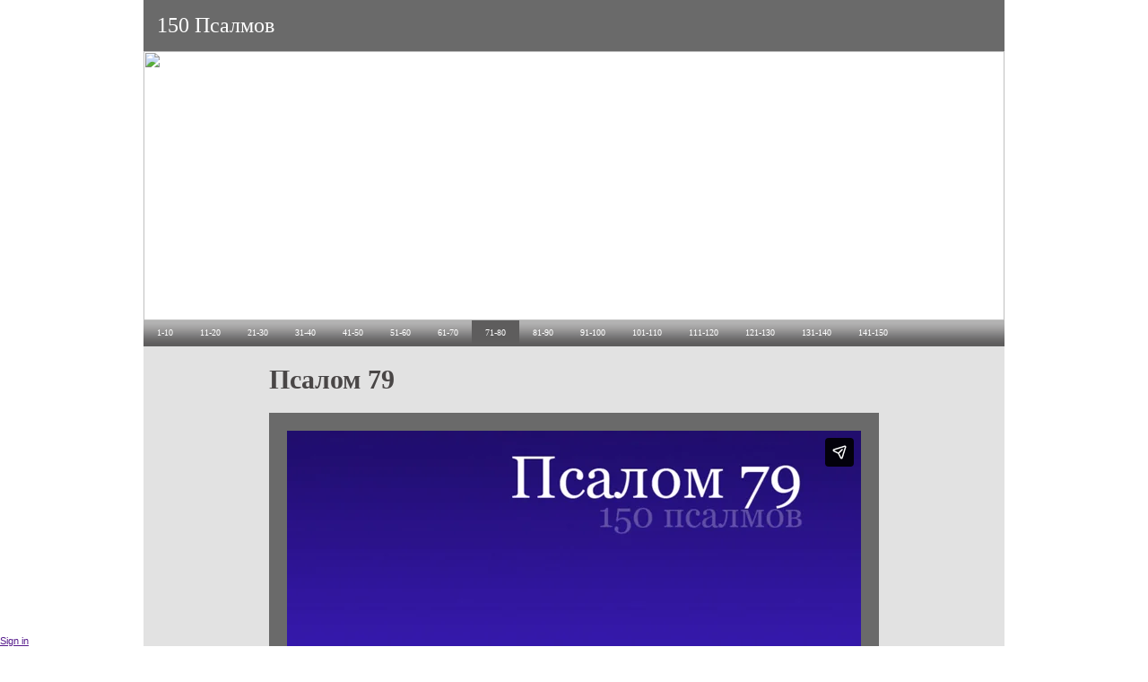

--- FILE ---
content_type: text/html; charset=utf-8
request_url: https://www.150psalmov.ru/p71-80/poslushai/article/20923
body_size: 7825
content:
<!DOCTYPE html PUBLIC"-// W3C//DTD XHTML 1.0 Transitional//EN"" http://www.w3.org/TR/xhtml1/DTD/xhtml1-transitional.dtd"> 
<html lang="en" xmlns="http://www.w3.org/1999/xhtml"> 
  <head>
<!-- Google Analytics -->
<script>
window.ga=window.ga||function(){(ga.q=ga.q||[]).push(arguments)};ga.l=+new Date;
ga('create', 'UA-131337-7', 'auto');
ga('send', 'pageview');
</script>
<script async src='//www.google-analytics.com/analytics.js'></script>
<!-- End Google Analytics --><meta name="Generator" content="Cornerstone" />
<meta name="Generator-URL" content="http://www.cornerstoneplatform.com/" />
<meta name="keywords" content="Псалом, Псалтирь, Псалтырь, Псалмы, Библия, 150 Псалмов" />
<link rel="stylesheet" href="https://d1nizz91i54auc.cloudfront.net/_static/cs/fonts/fontawesome-pro-6.4.0-web/css/all.min.css" />
<link rel="stylesheet" href="https://d1nizz91i54auc.cloudfront.net/_t/1/framework/csbulma-p-default.css" />
<link rel="stylesheet" href="https://d1nizz91i54auc.cloudfront.net/_static/cs/fonts/icons-0.1/css/all.css" />
<link href="https://d1nizz91i54auc.cloudfront.net/_t/155/palette/default.css?m=1768301620" rel="stylesheet" type="text/css" /><link href="https://d1nizz91i54auc.cloudfront.net/_t/155/155-default-mix/6f6aad25704e9b76b6281af25fce4370.css?m=1721722331" rel="stylesheet" type="text/css" /><link href="https://d1nizz91i54auc.cloudfront.net/_static/cs/fonts.css" rel="stylesheet" type="text/css" /><link href="https://d1nizz91i54auc.cloudfront.net/_t/155/155-default/page-default.css?m=1622195437" rel="stylesheet" type="text/css" /><script type="text/javascript">window.top.csOkText = "Ok"; window.top.csCancelText = "Cancel";</script><link href='https://d1nizz91i54auc.cloudfront.net/_static/cs/window-icon.css?1539586764' rel='stylesheet' type='text/css' /><link href='https://d1nizz91i54auc.cloudfront.net/_static/cs/context-2015.css?1654690932' rel='stylesheet' type='text/css' /><link href='https://d1nizz91i54auc.cloudfront.net/_static/cs/toolbar-2015.css?1752693705' rel='stylesheet' type='text/css' /><link href='https://d1nizz91i54auc.cloudfront.net/_static/cs/view-empty.css?1654690932' rel='stylesheet' type='text/css' /><link href='https://d1nizz91i54auc.cloudfront.net/_static/cs/elements.css?1654690932' rel='stylesheet' type='text/css' /><link href='https://d1nizz91i54auc.cloudfront.net/_static/cs/notification-2015.css?1506428982' rel='stylesheet' type='text/css' /><link href='https://d1nizz91i54auc.cloudfront.net/_static/cs/design-properties-2015.css?1688369634' rel='stylesheet' type='text/css' /><link href='https://d1nizz91i54auc.cloudfront.net/_static/cs/tags-form-2015.css?1506428982' rel='stylesheet' type='text/css' /><link href='https://d1nizz91i54auc.cloudfront.net/_static/cs/geo-locations.css?1654690932' rel='stylesheet' type='text/css' /><link rel="openid.server" href="https://www.150psalmov.ru" />
<meta property="og:title" content="Псалом 79" />
<meta property="og:type" content="article" />
<meta property="og:url" content="https://www.150psalmov.ru/p71-80/poslushai/article/20923" />
<meta property="og:site_name" content="150 Псалмов" />
<meta property="fb:admins" content="661240794" />
<meta property="og:description" content="Продолжительность 2:59" />
<meta property="og:image" content="https://www.150psalmov.ru/_service/system/img/26928679/769_5034_18829_9c799c82e5.png" />
 
    <meta http-equiv="Content-Type" content="text/html; charset=utf-8"/>
    <meta name="yandex-verification" content="c82c1d46fed71b07" />
    <title>Псалом 79 - 150 Псалмов
    </title>
    <link rel="shortcut icon" href="/_t/155/files/favicon.ico" type="image/x-icon" />
     
  </head> 
  <body>
<style>v\:image { behavior:url(#default#VML); display:inline-block }</style>
<xml:namespace ns="urn:schemas-microsoft-com:vml" prefix="v"></xml:namespace>
                    
    <style media="screen" type="text/css">
    html, body {
        margin:0;
        padding:0;
        height:100%;
    }
    #website-static-container {
        /*border-top: 1px solid transparent;*/ /* for correct tooltip positioning */
        min-height:100%;
        position:relative;
    }
    #website-static-watermark-placeholder {
        padding-top: 0px;
        margin: 0px;
        padding-bottom:26px; /* Height of the footer */
    }
    #website-static-watermark {
        position:absolute;
        bottom:0;
        width:100%;
        height:26px; /* Height of the footer */
        vertical-align:bottom;
        padding: 0px;
    }
    </style>

    <!--[if lt IE 7]>
    <style media="screen" type="text/css">
    #website-container {
        height:100%;
    }
    </style>
    <![endif]-->
<div id="website-static-container"><table cellpadding=0 cellspacing=0 border=0 width=960 align=center><tr><td style="color:#FFFFFF; font-family:georgia; font-size:24px; padding:15px" align=left bgcolor=#6a6a6a><a href="/" style="text-decoration:none; color:#FFFFFF">150 Псалмов</a><div style="float: right"><!-- AddThis Button BEGIN -->
<div class="addthis_toolbox addthis_default_style">
    <a class="addthis_button_facebook"></a>
        <a class="addthis_button_vk"></a>
    <a class="addthis_button_linkedin"></a>
    <a class="addthis_button_twitter"></a>
    <a class="addthis_button_email"></a>
</div>
<script type="text/javascript">var addthis_config = {"data_track_clickback":true};</script>
<script type="text/javascript" src="https://s7.addthis.com/js/250/addthis_widget.js#pubid=ra-4d78fd0e34b12adc"></script>
<!-- AddThis Button END --></div></td></tr><tr><td><div style="width:960px; height:300px"> <div id="view_76967" class=" system-view-base-class cs-t-155-w cs-t-155-b cs-e-155-default cs-w-image-image cs-a-default cs-b-default" ><div class="image-container">
    
    <div class="image-container"><img class="image-element" src="https://d1nizz91i54auc.cloudfront.net/_service/5034/display/img_version/71871/t/1588200797/img_name/769_5034_bae191b57f.png.webp" height="300" width="960" /></div>

    
        	</span>
    
    
    
        <div style="clear: both;"></div>
    
</div>
</div></div></td></tr><tr><td style="font-family:georgia; background-image:url(/_t/155/files/default/images/150bkg.gif); background-repeat:repeat-x;"><div style="width:960px; height:29px"><div id="view_76962" class=" system-view-base-class cs-t-155-w cs-t-155-b cs-e-155-default cs-w-website-horizontal-menu cs-a-default cs-b-default" ><div id="view_76962____container" style="position:relative;z-index:1000;"><table cellpadding="0" cellspacing="0" id="view_76962____i" class="website-menu-table"><tbody><tr><td class="website-menu-cell ui-first ui-0"><a href="/p1-10" class="website-menu-link" target="" onmouseover="websiteOverMenu(this, '', [], false)" onmouseout="websiteOutMenu(this, '', [])"><span class="ui-roundable"><span class="ui-corner ui-tr"><span class="ui-corner ui-tl">&nbsp;</span></span><span class="ui-corner ui-br"><span class="ui-corner ui-bl"><span class="ui-content">1-10</span></span></span></span></a></td><td class="website-menu-cell ui-1"><span class="website-menu-separator"></span><a href="/p11-20" class="website-menu-link" target="" onmouseover="websiteOverMenu(this, '', [], false)" onmouseout="websiteOutMenu(this, '', [])"><span class="ui-roundable"><span class="ui-corner ui-tr"><span class="ui-corner ui-tl">&nbsp;</span></span><span class="ui-corner ui-br"><span class="ui-corner ui-bl"><span class="ui-content">11-20</span></span></span></span></a></td><td class="website-menu-cell ui-2"><span class="website-menu-separator"></span><a href="/p21-39" class="website-menu-link" target="" onmouseover="websiteOverMenu(this, '', [], false)" onmouseout="websiteOutMenu(this, '', [])"><span class="ui-roundable"><span class="ui-corner ui-tr"><span class="ui-corner ui-tl">&nbsp;</span></span><span class="ui-corner ui-br"><span class="ui-corner ui-bl"><span class="ui-content">21-30</span></span></span></span></a></td><td class="website-menu-cell ui-3"><span class="website-menu-separator"></span><a href="/p31-40" class="website-menu-link" target="" onmouseover="websiteOverMenu(this, '', [], false)" onmouseout="websiteOutMenu(this, '', [])"><span class="ui-roundable"><span class="ui-corner ui-tr"><span class="ui-corner ui-tl">&nbsp;</span></span><span class="ui-corner ui-br"><span class="ui-corner ui-bl"><span class="ui-content">31-40</span></span></span></span></a></td><td class="website-menu-cell ui-4"><span class="website-menu-separator"></span><a href="/p41-50" class="website-menu-link" target="" onmouseover="websiteOverMenu(this, '', [], false)" onmouseout="websiteOutMenu(this, '', [])"><span class="ui-roundable"><span class="ui-corner ui-tr"><span class="ui-corner ui-tl">&nbsp;</span></span><span class="ui-corner ui-br"><span class="ui-corner ui-bl"><span class="ui-content">41-50</span></span></span></span></a></td><td class="website-menu-cell ui-5"><span class="website-menu-separator"></span><a href="/p51-60" class="website-menu-link" target="" onmouseover="websiteOverMenu(this, '', [], false)" onmouseout="websiteOutMenu(this, '', [])"><span class="ui-roundable"><span class="ui-corner ui-tr"><span class="ui-corner ui-tl">&nbsp;</span></span><span class="ui-corner ui-br"><span class="ui-corner ui-bl"><span class="ui-content">51-60</span></span></span></span></a></td><td class="website-menu-cell ui-6"><span class="website-menu-separator"></span><a href="/p61-70" class="website-menu-link" target="" onmouseover="websiteOverMenu(this, '', [], false)" onmouseout="websiteOutMenu(this, '', [])"><span class="ui-roundable"><span class="ui-corner ui-tr"><span class="ui-corner ui-tl">&nbsp;</span></span><span class="ui-corner ui-br"><span class="ui-corner ui-bl"><span class="ui-content">61-70</span></span></span></span></a></td><td class="website-menu-cell ui-7"><span class="website-menu-separator"></span><a href="/p71-80" class="website-menu-link-active" target="" onmouseover="websiteOverMenu(this, '', [], false)" onmouseout="websiteOutMenu(this, '', [])"><span class="ui-roundable"><span class="ui-corner ui-tr"><span class="ui-corner ui-tl">&nbsp;</span></span><span class="ui-corner ui-br"><span class="ui-corner ui-bl"><span class="ui-content">71-80</span></span></span></span></a></td><td class="website-menu-cell ui-8"><span class="website-menu-separator"></span><a href="/p81-90" class="website-menu-link" target="" onmouseover="websiteOverMenu(this, '', [], false)" onmouseout="websiteOutMenu(this, '', [])"><span class="ui-roundable"><span class="ui-corner ui-tr"><span class="ui-corner ui-tl">&nbsp;</span></span><span class="ui-corner ui-br"><span class="ui-corner ui-bl"><span class="ui-content">81-90</span></span></span></span></a></td><td class="website-menu-cell ui-9"><span class="website-menu-separator"></span><a href="/p91-100" class="website-menu-link" target="" onmouseover="websiteOverMenu(this, '', [], false)" onmouseout="websiteOutMenu(this, '', [])"><span class="ui-roundable"><span class="ui-corner ui-tr"><span class="ui-corner ui-tl">&nbsp;</span></span><span class="ui-corner ui-br"><span class="ui-corner ui-bl"><span class="ui-content">91-100</span></span></span></span></a></td><td class="website-menu-cell ui-10"><span class="website-menu-separator"></span><a href="/p101-110" class="website-menu-link" target="" onmouseover="websiteOverMenu(this, '', [], false)" onmouseout="websiteOutMenu(this, '', [])"><span class="ui-roundable"><span class="ui-corner ui-tr"><span class="ui-corner ui-tl">&nbsp;</span></span><span class="ui-corner ui-br"><span class="ui-corner ui-bl"><span class="ui-content">101-110</span></span></span></span></a></td><td class="website-menu-cell ui-11"><span class="website-menu-separator"></span><a href="/p111-120" class="website-menu-link" target="" onmouseover="websiteOverMenu(this, '', [], false)" onmouseout="websiteOutMenu(this, '', [])"><span class="ui-roundable"><span class="ui-corner ui-tr"><span class="ui-corner ui-tl">&nbsp;</span></span><span class="ui-corner ui-br"><span class="ui-corner ui-bl"><span class="ui-content">111-120</span></span></span></span></a></td><td class="website-menu-cell ui-12"><span class="website-menu-separator"></span><a href="/p121-130" class="website-menu-link" target="" onmouseover="websiteOverMenu(this, '', [], false)" onmouseout="websiteOutMenu(this, '', [])"><span class="ui-roundable"><span class="ui-corner ui-tr"><span class="ui-corner ui-tl">&nbsp;</span></span><span class="ui-corner ui-br"><span class="ui-corner ui-bl"><span class="ui-content">121-130</span></span></span></span></a></td><td class="website-menu-cell ui-13"><span class="website-menu-separator"></span><a href="/p131-140" class="website-menu-link" target="" onmouseover="websiteOverMenu(this, '', [], false)" onmouseout="websiteOutMenu(this, '', [])"><span class="ui-roundable"><span class="ui-corner ui-tr"><span class="ui-corner ui-tl">&nbsp;</span></span><span class="ui-corner ui-br"><span class="ui-corner ui-bl"><span class="ui-content">131-140</span></span></span></span></a></td><td class="website-menu-cell ui-last ui-14"><span class="website-menu-separator"></span><a href="/p141-150" class="website-menu-link" target="" onmouseover="websiteOverMenu(this, '', [], false)" onmouseout="websiteOutMenu(this, '', [])"><span class="ui-roundable"><span class="ui-corner ui-tr"><span class="ui-corner ui-tl">&nbsp;</span></span><span class="ui-corner ui-br"><span class="ui-corner ui-bl"><span class="ui-content">141-150</span></span></span></span></a></td><td class="website-menu-cell website-menu-last-cell" style="width: auto;font-size:1px">&nbsp;</td></tr></tbody></table></div></div></div></td></tr><tr><td></td></tr><tr><td bgcolor=#e2e2e2 style="padding-left:140px; padding-right:140px; padding-bottom:60px"> <div id="view_76966" class=" system-view-base-class cs-t-155-w cs-t-155-b cs-e-155-default cs-w-article-article cs-a-default cs-b-default" ><div class="article-single-container"><h1 class="article-single-header">Псалом 79</h1><span class="article-single-body"><p>
	<div class="article-inline-video-left"><div id=""><iframe id="frame_" src="//player.vimeo.com/video/14860621?title=0&byline=0&portrait=0" width="640" height="360" frameborder="0" webkitallowfullscreen mozallowfullscreen allowfullscreen></iframe></div></div><br />
	1. Начальнику хора. На музыкальном орудии Шошанним-Эдуф. Псалом Асафа.</p>
<p>
	2. Пастырь Израиля! внемли; водящий, как овец, Иосифа, восседающий на Херувимах, яви Себя.</p>
<p>
	3. Пред Ефремом и Вениамином и Манассиею воздвигни силу Твою, и приди спасти нас.</p>
<p>
	4. Боже! восстанови нас; да воссияет лице Твое, и спасемся!</p>
<p>
	5. Господи, Боже сил! доколе будешь гневен к молитвам народа Твоего?</p>
<p>
	6. Ты напитал их хлебом слезным, и напоил их слезами в большой мере,</p>
<p>
	7. положил нас в пререкание соседям нашим, и враги наши издеваются над нами.</p>
<p>
	8. Боже сил! восстанови нас; да воссияет лице Твое, и спасемся!</p>
<p>
	9. Из Египта перенес Ты виноградную лозу, выгнал народы и посадил ее;</p>
<p>
	10. очистил для нее место, и утвердил корни ее, и она наполнила землю.</p>
<p>
	11. Горы покрылись тенью ее, и ветви ее как кедры Божии;</p>
<p>
	12. она пустила ветви свои до моря и отрасли свои до реки.</p>
<p>
	13. Для чего разрушил Ты ограды ее, так что обрывают ее все, проходящие по пути?</p>
<p>
	14. Лесной вепрь подрывает ее, и полевой зверь объедает ее.</p>
<p>
	15. Боже сил! обратись же, призри с неба, и воззри, и посети виноград сей;</p>
<p>
	16. охрани то, что насадила десница Твоя, и отрасли, которые Ты укрепил Себе.</p>
<p>
	17. Он пожжен огнем, обсечен; от прещения лица Твоего погибнут.</p>
<p>
	18. Да будет рука Твоя над мужем десницы Твоей, над сыном человеческим, которого Ты укрепил Себе,</p>
<p>
	19. и мы не отступим от Тебя; оживи нас, и мы будем призывать имя Твое.</p>
<p>
	20. Господи, Боже сил! восстанови нас; да воссияет лице Твое, и спасемся!</p>
</span></div><div style="clear: both; width: 100%; height:0px;"></div></div><div id="view_200518" class=" system-view-base-class cs-t-155-w cs-t-155-b cs-e-155-default cs-w-website-text cs-a-default cs-b-default" style="padding-top: 20px;"><div class="system-view-table-class1">
<div class="system-view-title">Обсудим?</div><div class="website-text-body"><div id="fb-root">&nbsp;</div>
<script>(function(d, s, id) {
  var js, fjs = d.getElementsByTagName(s)[0];
  if (d.getElementById(id)) {return;}
  js = d.createElement(s); js.id = id;
  js.src = "//connect.facebook.net/ru_RU/all.js#xfbml=1&appId=198796193512192";
  fjs.parentNode.insertBefore(js, fjs);
}(document, 'script', 'facebook-jssdk'));</script>

<div class="fb-comments" data-num-posts="2" data-width="640" href="" style="margin-top: 20px;">&nbsp;</div></div>
</div></div><div id="view_999999999" ></div><script type="text/javascript" defer="defer">
  if (window.top.systemRestoreFocus_ != null) window.top.systemRestoreFocus_();
</script></td></tr></table>
  <div id="cs_themed_container" class="cs-t-155-w cs-e-155-default"></div><div id="cs_designed_container" class="cs-design-properties"></div><!--noindex--><div id="cs_toolbar" class="cs-toolbar cs-toolbar-off"><div class="cs-toolbar-panel" style="position:fixed;bottom:0;left:0;right:0;z-index:9001;"><div class="cs-toolbar-button cs-toolbar-sign-in" id="cs_toolbar_sign_in"><a href="" class="cs-toolbar-link" target="" onclick="window.top.Cornerstone.SignInV2('https://www.150psalmov.ru/_graphql', 'toolbar_button', 'reload', '', 'reload', '', {&quot;system&quot;:{&quot;authenticationTitle&quot;:&quot;Sign in&quot;,&quot;withBankID&quot;:&quot;with BankID&quot;,&quot;authSsn&quot;:&quot;SSN (11 digits)&quot;,&quot;next&quot;:&quot;Next&quot;,&quot;validSsnRequired&quot;:&quot;A valid SSN is required&quot;,&quot;authSsnInvalid&quot;:&quot;SSN is not valid&quot;,&quot;unknownError&quot;:&quot;Unknown authentication error&quot;,&quot;withUsernamePassword&quot;:&quot;with username and password&quot;,&quot;withPhoneOrEmail&quot;:&quot;with phone or email&quot;,&quot;userUsernameOrEmail&quot;:&quot;Username or email&quot;,&quot;userPassword&quot;:&quot;Password&quot;,&quot;forgotPasswordQuestion&quot;:&quot;Forgot your password?&quot;,&quot;orSignInWith&quot;:&quot;or sign in with&quot;,&quot;emailPassword&quot;:&quot;Email &amp; password&quot;,&quot;bankID&quot;:&quot;BankID&quot;,&quot;bankAuthInterrupted&quot;:&quot;BankID authentication was interrupted&quot;,&quot;signInCornerstoneCode&quot;:&quot;Code&quot;,&quot;signInCornerstoneSubmit&quot;:&quot;Submit&quot;,&quot;signInCornerstoneMfaStartOver&quot;:&quot;Start over&quot;,&quot;signInCornerstoneHashAbsentError&quot;:&quot;Hash absent error&quot;,&quot;signOut&quot;:&quot;Sign out&quot;,&quot;signInAuthenticationFailed&quot;:&quot;Authentication failed&quot;,&quot;authTimeoutWarning&quot;:&quot;Oops. You have been inactive for too long and have been signed out. But not to worry! Just sign in here, and you can continue with most of your stuff from where you left off.&quot;,&quot;authenticationForgotPassword&quot;:&quot;Forgot password?&quot;,&quot;authMethodFacebook&quot;:&quot;Facebook&quot;,&quot;authMethodUsernamePassword&quot;:&quot;Username &amp; password&quot;,&quot;authMethodOTP&quot;:&quot;One-time code&quot;,&quot;authMethodIdPorten&quot;:&quot;ID-porten&quot;,&quot;mfaAccessCodeSent&quot;:&quot;We have sent the access code to your phone. Please type your code below.&quot;,&quot;newPasswordEnterUsernameOrEmail&quot;:&quot;Please enter your username or email and we will send you a link to reset your password.&quot;,&quot;captchaTitle&quot;:&quot;Please type the characters below.&quot;,&quot;signInCornerstoneSendEmail&quot;:&quot;Send email&quot;,&quot;newPasswordSslSent&quot;:&quot;If an account is associated with the username\/email you provided, you will receive an email with a link to reset your password.&quot;,&quot;signInCornerstoneUsernameEmailRequired&quot;:&quot;Username or email required&quot;,&quot;signInCornerstoneCheckYourEmail&quot;:&quot;Check your email soon&quot;,&quot;recaptchaPolicies&quot;:&quot;This site is protected by reCAPTCHA and the Google &lt;a href=\&quot;https:\/\/policies.google.com\/privacy\&quot;&gt;Privacy Policy&lt;\/a&gt; and &lt;a href=\&quot;https:\/\/policies.google.com\/terms\&quot;&gt;Terms of Service&lt;\/a&gt; apply.&quot;,&quot;signInCornerstoneUsernameAndPasswordRequired&quot;:&quot;Username and password required&quot;,&quot;newPasswordSslSentSpam&quot;:&quot;If you have not received this email within a few minutes, please check your Spam folder.&quot;,&quot;mfaPhoneRequired&quot;:&quot;This room requires MFA to sign in. Please, provide your phone number that the MFA codes will be sent to.&quot;,&quot;mfaPhonePlaceholder&quot;:&quot;Phone number&quot;,&quot;mfaSubmitPhone&quot;:&quot;Submit&quot;,&quot;signUp&quot;:&quot;Sign up&quot;,&quot;doNotHaveAnAccount&quot;:&quot;Do not have an account?&quot;,&quot;withPhone&quot;:&quot;with phone&quot;,&quot;withEmail&quot;:&quot;with email&quot;,&quot;placeholderPhoneOrEmail&quot;:&quot;Phone or email address&quot;,&quot;placeholderPhone&quot;:&quot;Phone&quot;,&quot;placeholderEmail&quot;:&quot;Email address&quot;,&quot;invalidPhoneOrEmail&quot;:&quot;Invalid phone or email address&quot;,&quot;invalidPhone&quot;:&quot;Invalid phone number&quot;,&quot;invalidEmail&quot;:&quot;Invalid email address&quot;,&quot;mfaAccessCodeSentEmail&quot;:&quot;We have sent the access code to your email. Please type your code below.&quot;,&quot;authInputSSN&quot;:&quot;Please input your SSN&quot;,&quot;authSsnNotAvailable&quot;:&quot;This sign in method requires SSN verification, but we don't have your SSN on file. Please select different sign in method.&quot;}}, '6LeLZAEVAAAAADg_4Oidsrepczr25uSZBlOrc1bs', true); return false;"><span class="cs-toolbar-delimiter"></span><span class="cs-toolbar-link-content cs-toolbar-sign-in-v2"><span class="cs-toolbar-icon"></span><span class="cs-toolbar-link-title">Sign in</span></span></a></div><div class="cs-toolbar-space"><div><span class="cs-toolbar-delimiter"></span></div></div><div class="cs-toolbar-button cs-toolbar-close" id="cs_toolbar_close"><a href="" class="cs-toolbar-link" target="" onclick="Cs.toolbar.hide();return false;"><span class="cs-toolbar-link-content"><span class="cs-toolbar-icon"></span></span></a></div><div class="cs-helper"></div></div><div onmouseover="this.style.backgroundImage='url(https://d1nizz91i54auc.cloudfront.net/_static/images/toolbar_cube.svg)';" onmouseout="this.style.backgroundImage='url(https://d1nizz91i54auc.cloudfront.net/_static/images/toolbar_cube_flat.svg)';" onclick="Cs.toolbar.show();" style="zIndex:9000;position:fixed;bottom:0;right:0;padding: 4px;background-image:url('https://d1nizz91i54auc.cloudfront.net/_static/images/toolbar_cube_flat.svg');background-repeat: no-repeat;background-position: 50% 50%;background-size: 20px 20px;height:20px;width:20px;cursor:pointer;z-index:9000;"></div></div><!--/noindex--><div id="auth_v2_" class="framework-csbulma palette-default"><div id="auth_v2_inner_"></div></div><script type="text/javascript">window.top.csHostUrl = 'https://www.150psalmov.ru';</script><!--[if lte IE 9]><script type='text/javascript'>window.cssFixCountIE = 20;</script><script type='text/javascript' src='https://d1nizz91i54auc.cloudfront.net/js/_lib/fix-ie-css-limit.min.js'></script><![endif]--><script type="text/javascript" src="https://d1nizz91i54auc.cloudfront.net/_static/frontend/system/signin.js?20250708"></script><script type="text/javascript" src="https://d1nizz91i54auc.cloudfront.net/js/_lib/jquery-2.2.4.min.js" ></script>  <script src="https://d1nizz91i54auc.cloudfront.net/js/_lib/jquery.browser.min.js"></script> <script type="text/javascript" src="https://d1nizz91i54auc.cloudfront.net/js/_lib/jquery-ui-1.10.0.min.js?mt=1506428982" ></script><script type="text/javascript" src="https://d1nizz91i54auc.cloudfront.net/js/_lib/jquery.qtip-1.0-r27.min.js?mt=1506428982" ></script><script type="text/javascript" src="https://d1nizz91i54auc.cloudfront.net/js/_lib/listboxes.js?mt=1506428982" ></script><script type="text/javascript" src="https://d1nizz91i54auc.cloudfront.net/js/yui/yahoo-dom-event/yahoo-dom-event.js?mt=1506428982" ></script><script type="text/javascript" src="https://d1nizz91i54auc.cloudfront.net/js/yui/autocomplete/autocomplete_CS.min.js?mt=1597650286" ></script><script type="text/javascript" src="https://d1nizz91i54auc.cloudfront.net/js/_ui/calendar.js?mt=1585669296" ></script><script type="text/javascript" src="https://d1nizz91i54auc.cloudfront.net/js/_lib/jquery.backgroundPosition.js?mt=1506428982" ></script><script type="text/javascript" src="https://d1nizz91i54auc.cloudfront.net/js/website.min.js?mt=1752693708" ></script><script type="text/javascript" src="https://d1nizz91i54auc.cloudfront.net/js/article.js?mt=1506428982" ></script><script type="text/javascript" src="https://d1nizz91i54auc.cloudfront.net/js/calendar.js?mt=1506428982" ></script><script type="text/javascript" src="https://d1nizz91i54auc.cloudfront.net/js/document.js?mt=1506428982" ></script><script type="text/javascript" src="https://d1nizz91i54auc.cloudfront.net/js/form.js?mt=1506428982" ></script><script type="text/javascript" src="https://d1nizz91i54auc.cloudfront.net/js/website/editor.min.js?mt=1597650286" ></script><script type="text/javascript" src="https://d1nizz91i54auc.cloudfront.net/js/toolbar-2015.min.js?mt=1597650286" ></script><script type="text/javascript" src="https://d1nizz91i54auc.cloudfront.net/js/elements.js?mt=1506428982" ></script><script type="text/javascript" src="https://d1nizz91i54auc.cloudfront.net/js/_lib/jquery.easytabs.min.js?mt=1597650286" ></script><script type="text/javascript" src="https://d1nizz91i54auc.cloudfront.net/js/_lib/tag-it/tag-it.min.js?mt=1597650286" ></script><script type="text/javascript" src="https://d1nizz91i54auc.cloudfront.net/js/_lib/swfobject.js?mt=1506428982" ></script><script type="text/javascript" src="https://d1nizz91i54auc.cloudfront.net/js/video.js?mt=1506428982" ></script><script type="text/javascript" src="https://d1nizz91i54auc.cloudfront.net/js/article-edit.js?20170712-1&mt=1506428982" ></script><script type="text/javascript" src="https://d1nizz91i54auc.cloudfront.net/js/audio-jp.min.js?mt=1596439511" ></script><script type="text/javascript" src="https://d1nizz91i54auc.cloudfront.net/js/_lib/jquery.jplayer.min.js?mt=1506428982" ></script><script type="text/javascript"></script><script type="text/javascript">$(function(e){
Cs.toolbar.initialize();
window.top.$('#cs_toolbar .cs-toolbar-module-list').append('<span style=position:absolute;font-size:8px;right:50px;bottom:2px;"><!--0.010.005654 - 0.000185--></span>');(function(){var e = Cornerstone.system.Event;e.cursorX = -1;e.cursorY = -1;var c = e.getCursorStatusElement();c.style.display = 'none';})();});</script><script type="text/javascript">
window.Cs = window.Cs || {};
window.Cs.apiUrl = "https:\/\/www.150psalmov.ru\/_wapi";
window.Cs.graphqlUrl = "https:\/\/www.150psalmov.ru\/_graphql";
</script><div id="website-static-watermark-placeholder"></div><div id='website-static-watermark'><a href='http://www.cornerstoneplatform.com/' style='display: block; width: 162px; margin: auto;'><img id="cornerstone-watermark" src="https://d1nizz91i54auc.cloudfront.net/_static/images/pbc.svg" style="display:block; width: 162px;margin: 0 auto;" border="0" alt="Powered by Cornerstone"/></a></div></div><div id="unsaved_content_warning_" style="display:none;">You have unsaved data. If you leave this page now your changes may be lost.</div></body>
</html>

--- FILE ---
content_type: text/html; charset=UTF-8
request_url: https://player.vimeo.com/video/14860621?title=0&byline=0&portrait=0
body_size: 64623
content:
<!DOCTYPE html>
<html lang="en">
<head>
  <meta charset="utf-8">
  <meta name="viewport" content="width=device-width,initial-scale=1,user-scalable=yes">
  
  <link rel="canonical" href="https://player.vimeo.com/video/14860621">
  <meta name="googlebot" content="noindex,indexifembedded">
  
  
    
<script>(function(){"use strict";var on={log:"log",debug:"debug",info:"info",warn:"warn",error:"error"},Bt=console,fe={};Object.keys(on).forEach(function(t){fe[t]=Bt[t]});var Ue="Datadog Browser SDK:",U={debug:fe.debug.bind(Bt,Ue),log:fe.log.bind(Bt,Ue),info:fe.info.bind(Bt,Ue),warn:fe.warn.bind(Bt,Ue),error:fe.error.bind(Bt,Ue)},an="https://docs.datadoghq.com",Ur="".concat(an,"/real_user_monitoring/browser/troubleshooting"),sn="More details:";function zr(t,e){return function(){for(var n=[],r=0;r<arguments.length;r++)n[r]=arguments[r];try{return t.apply(void 0,n)}catch(i){U.error(e,i)}}}var Mn,wa=function(t,e,n){if(n||arguments.length===2)for(var r,i=0,o=e.length;i<o;i++)!r&&i in e||(r||(r=Array.prototype.slice.call(e,0,i)),r[i]=e[i]);return t.concat(r||Array.prototype.slice.call(e))},Vr=!1;function Sa(t){Vr=t}function E(t){return function(){return Qt(t,this,arguments)}}function Qt(t,e,n){try{return t.apply(e,n)}catch(r){if(Ln(r),Mn)try{Mn(r)}catch(i){Ln(i)}}}function Ln(){for(var t=[],e=0;e<arguments.length;e++)t[e]=arguments[e];Vr&&U.error.apply(U,wa(["[MONITOR]"],t,!1))}function St(t,e){return t.indexOf(e)!==-1}function Dn(t){if(Array.from)return Array.from(t);var e=[];if(t instanceof Set)t.forEach(function(r){return e.push(r)});else for(var n=0;n<t.length;n++)e.push(t[n]);return e}function qt(t,e){for(var n=0;n<t.length;n+=1){var r=t[n];if(e(r,n))return r}}function Br(t){return Object.keys(t).map(function(e){return t[e]})}function Pn(t){return Object.keys(t).map(function(e){return[e,t[e]]})}function ze(t,e){return t.slice(0,e.length)===e}function N(t){for(var e=[],n=1;n<arguments.length;n++)e[n-1]=arguments[n];return e.forEach(function(r){for(var i in r)Object.prototype.hasOwnProperty.call(r,i)&&(t[i]=r[i])}),t}function jt(){if(typeof globalThis=="object")return globalThis;Object.defineProperty(Object.prototype,"_dd_temp_",{get:function(){return this},configurable:!0});var t=_dd_temp_;return delete Object.prototype._dd_temp_,typeof t!="object"&&(t=typeof self=="object"?self:typeof window=="object"?window:{}),t}var Gt=1024,Fr=1024*Gt,ka=/[^\u0000-\u007F]/;function Un(t){return ka.test(t)?window.TextEncoder!==void 0?new TextEncoder().encode(t).length:new Blob([t]).size:t.length}function Zt(t,e){var n,r=jt();return r.Zone&&typeof r.Zone.__symbol__=="function"&&(n=t[r.Zone.__symbol__(e)]),n||(n=t[e]),n}function ct(t,e){return Zt(jt(),"setTimeout")(E(t),e)}function kt(t){Zt(jt(),"clearTimeout")(t)}function pe(t,e){return Zt(jt(),"setInterval")(E(t),e)}function Ve(t){Zt(jt(),"clearInterval")(t)}function Ft(t,e,n){var r,i,o=!n||n.leading===void 0||n.leading,s=!n||n.trailing===void 0||n.trailing,a=!1;return{throttled:function(){for(var c=[],u=0;u<arguments.length;u++)c[u]=arguments[u];a?r=c:(o?t.apply(void 0,c):r=c,a=!0,i=ct(function(){s&&r&&t.apply(void 0,r),a=!1,r=void 0},e))},cancel:function(){kt(i),a=!1,r=void 0}}}function V(){}function te(t,e,n){if(typeof t!="object"||t===null)return JSON.stringify(t);var r=ve(Object.prototype),i=ve(Array.prototype),o=ve(Object.getPrototypeOf(t)),s=ve(t);try{return JSON.stringify(t,e,n)}catch(a){return"<error: unable to serialize object>"}finally{r(),i(),o(),s()}}function ve(t){var e=t,n=e.toJSON;return n?(delete e.toJSON,function(){e.toJSON=n}):V}function Be(t){return N({},t)}function un(t,e){return Object.keys(t).some(function(n){return t[n]===e})}function ee(t){return Object.keys(t).length===0}var xa=3*Gt,Ca=16*Gt,Ea=200;function Ta(t){t===void 0&&(t=2);var e=new Map,n=!1;function r(i){if(i===void 0&&(i=0),!n&&t!==0){var o=t===2?xa:Ca,s=i;e.forEach(function(a){s+=a.getBytesCount()}),s>o&&(function(a){U.warn("Customer data exceeds the recommended ".concat(a/Gt,"KiB threshold. ").concat(sn," ").concat(Ur,"/#customer-data-exceeds-the-recommended-threshold-warning"))}(o),n=!0)}}return{createDetachedTracker:function(){var i=Hr(function(){return r(i.getBytesCount())});return i},getOrCreateTracker:function(i){return e.has(i)||e.set(i,Hr(r)),e.get(i)},setCompressionStatus:function(i){t===0&&(t=i,r())},getCompressionStatus:function(){return t},stop:function(){e.forEach(function(i){return i.stop()}),e.clear()}}}function Hr(t){var e=0,n=Ft(function(s){e=Un(te(s)),t()},Ea),r=n.throttled,i=n.cancel,o=function(){i(),e=0};return{updateCustomerData:function(s){ee(s)?o():r(s)},resetCustomerData:o,getBytesCount:function(){return e},stop:function(){i()}}}function Kt(t){return t===null?"null":Array.isArray(t)?"array":typeof t}function cn(t,e,n){if(n===void 0&&(n=function(){if(typeof WeakSet<"u"){var c=new WeakSet;return{hasAlreadyBeenSeen:function(l){var d=c.has(l);return d||c.add(l),d}}}var u=[];return{hasAlreadyBeenSeen:function(l){var d=u.indexOf(l)>=0;return d||u.push(l),d}}}()),e===void 0)return t;if(typeof e!="object"||e===null)return e;if(e instanceof Date)return new Date(e.getTime());if(e instanceof RegExp){var r=e.flags||[e.global?"g":"",e.ignoreCase?"i":"",e.multiline?"m":"",e.sticky?"y":"",e.unicode?"u":""].join("");return new RegExp(e.source,r)}if(!n.hasAlreadyBeenSeen(e)){if(Array.isArray(e)){for(var i=Array.isArray(t)?t:[],o=0;o<e.length;++o)i[o]=cn(i[o],e[o],n);return i}var s=Kt(t)==="object"?t:{};for(var a in e)Object.prototype.hasOwnProperty.call(e,a)&&(s[a]=cn(s[a],e[a],n));return s}}function zn(t){return cn(void 0,t)}function It(){for(var t,e=[],n=0;n<arguments.length;n++)e[n]=arguments[n];for(var r=0,i=e;r<i.length;r++){var o=i[r];o!=null&&(t=cn(t,o))}return t}var Aa=220*Gt,Ra="$",Na=3;function nt(t,e){e===void 0&&(e=Aa);var n=ve(Object.prototype),r=ve(Array.prototype),i=[],o=new WeakMap,s=Vn(t,Ra,void 0,i,o),a=JSON.stringify(s),c=a?a.length:0;if(!(c>e)){for(;i.length>0&&c<e;){var u=i.shift(),l=0;if(Array.isArray(u.source))for(var d=0;d<u.source.length;d++){if(c+=(f=Vn(u.source[d],u.path,d,i,o))!==void 0?JSON.stringify(f).length:4,c+=l,l=1,c>e){Bn(e,"truncated",t);break}u.target[d]=f}else for(var d in u.source)if(Object.prototype.hasOwnProperty.call(u.source,d)){var f;if((f=Vn(u.source[d],u.path,d,i,o))!==void 0&&(c+=JSON.stringify(f).length+l+d.length+Na,l=1),c>e){Bn(e,"truncated",t);break}u.target[d]=f}}return n(),r(),s}Bn(e,"discarded",t)}function Vn(t,e,n,r,i){var o=function(l){var d=l;if(d&&typeof d.toJSON=="function")try{return d.toJSON()}catch(f){}return l}(t);if(!o||typeof o!="object")return function(l){return typeof l=="bigint"?"[BigInt] ".concat(l.toString()):typeof l=="function"?"[Function] ".concat(l.name||"unknown"):typeof l=="symbol"?"[Symbol] ".concat(l.description||l.toString()):l}(o);var s=function(l){try{if(l instanceof Event)return{isTrusted:l.isTrusted};var d=Object.prototype.toString.call(l).match(/\[object (.*)\]/);if(d&&d[1])return"[".concat(d[1],"]")}catch(f){}return"[Unserializable]"}(o);if(s!=="[Object]"&&s!=="[Array]"&&s!=="[Error]")return s;var a=t;if(i.has(a))return"[Reference seen at ".concat(i.get(a),"]");var c=n!==void 0?"".concat(e,".").concat(n):e,u=Array.isArray(o)?[]:{};return i.set(a,c),r.push({source:o,target:u,path:c}),u}function Bn(t,e,n){U.warn("The data provided has been ".concat(e," as it is over the limit of ").concat(t," characters:"),n)}var F=function(){function t(e){this.onFirstSubscribe=e,this.observers=[]}return t.prototype.subscribe=function(e){var n=this;return this.observers.push(e),this.observers.length===1&&this.onFirstSubscribe&&(this.onLastUnsubscribe=this.onFirstSubscribe(this)||void 0),{unsubscribe:function(){n.observers=n.observers.filter(function(r){return e!==r}),!n.observers.length&&n.onLastUnsubscribe&&n.onLastUnsubscribe()}}},t.prototype.notify=function(e){this.observers.forEach(function(n){return n(e)})},t}();function qr(){for(var t=[],e=0;e<arguments.length;e++)t[e]=arguments[e];return new F(function(n){var r=t.map(function(i){return i.subscribe(function(o){return n.notify(o)})});return function(){return r.forEach(function(i){return i.unsubscribe()})}})}function Fn(t){var e={},n=new F,r={getContext:function(){return zn(e)},setContext:function(i){Kt(i)==="object"?(e=nt(i),t&&t.updateCustomerData(e)):r.clearContext(),n.notify()},setContextProperty:function(i,o){e[i]=nt(o),t&&t.updateCustomerData(e),n.notify()},removeContextProperty:function(i){delete e[i],t&&t.updateCustomerData(e),n.notify()},clearContext:function(){e={},t&&t.resetCustomerData(),n.notify()},changeObservable:n};return r}var Hn={GRANTED:"granted",NOT_GRANTED:"not-granted"};function G(t,e,n,r,i){return ht(t,e,[n],r,i)}function ht(t,e,n,r,i){var o=i===void 0?{}:i,s=o.once,a=o.capture,c=o.passive,u=E(function(v){(v.isTrusted||v.__ddIsTrusted||t.allowUntrustedEvents)&&(s&&f(),r(v))}),l=c?{capture:a,passive:c}:a,d=Zt(e,"addEventListener");function f(){var v=Zt(e,"removeEventListener");n.forEach(function(m){return v.call(e,m,u,l)})}return n.forEach(function(v){return d.call(e,v,u,l)}),{stop:f}}var Ia="_dd_c",Oa=[];function jr(t,e,n,r){var i=function(s,a){return"".concat(Ia,"_").concat(s,"_").concat(a)}(n,r);function o(){var s=localStorage.getItem(i);return s!==null?JSON.parse(s):{}}Oa.push(G(t,window,"storage",function(s){var a=s.key;i===a&&e.setContext(o())})),e.changeObservable.subscribe(function(){localStorage.setItem(i,JSON.stringify(e.getContext()))}),e.setContext(It(o(),e.getContext()))}function Ma(){var t="",e=0;return{isAsync:!1,get isEmpty(){return!t},write:function(n,r){var i=Un(n);e+=i,t+=n,r&&r(i)},finish:function(n){n(this.finishSync())},finishSync:function(){var n={output:t,outputBytesCount:e,rawBytesCount:e,pendingData:""};return t="",e=0,n},estimateEncodedBytesCount:function(n){return n.length}}}var Fe="?";function Wt(t){var e=[],n=qn(t,"stack"),r=String(t);return n&&ze(n,r)&&(n=n.slice(r.length)),n&&n.split(`
`).forEach(function(i){var o=function(s){var a=La.exec(s);if(a){var c=a[2]&&a[2].indexOf("native")===0,u=a[2]&&a[2].indexOf("eval")===0,l=Da.exec(a[2]);return u&&l&&(a[2]=l[1],a[3]=l[2],a[4]=l[3]),{args:c?[a[2]]:[],column:a[4]?+a[4]:void 0,func:a[1]||Fe,line:a[3]?+a[3]:void 0,url:c?void 0:a[2]}}}(i)||function(s){var a=Pa.exec(s);if(a)return{args:[],column:a[3]?+a[3]:void 0,func:Fe,line:a[2]?+a[2]:void 0,url:a[1]}}(i)||function(s){var a=Ua.exec(s);if(a)return{args:[],column:a[4]?+a[4]:void 0,func:a[1]||Fe,line:+a[3],url:a[2]}}(i)||function(s){var a=za.exec(s);if(a){var c=a[3]&&a[3].indexOf(" > eval")>-1,u=Va.exec(a[3]);return c&&u&&(a[3]=u[1],a[4]=u[2],a[5]=void 0),{args:a[2]?a[2].split(","):[],column:a[5]?+a[5]:void 0,func:a[1]||Fe,line:a[4]?+a[4]:void 0,url:a[3]}}}(i);o&&(!o.func&&o.line&&(o.func=Fe),e.push(o))}),{message:qn(t,"message"),name:qn(t,"name"),stack:e}}var Gr="((?:file|https?|blob|chrome-extension|native|eval|webpack|snippet|<anonymous>|\\w+\\.|\\/).*?)",he="(?::(\\d+))",La=new RegExp("^\\s*at (.*?) ?\\(".concat(Gr).concat(he,"?").concat(he,"?\\)?\\s*$"),"i"),Da=new RegExp("\\((\\S*)".concat(he).concat(he,"\\)")),Pa=new RegExp("^\\s*at ?".concat(Gr).concat(he,"?").concat(he,"??\\s*$"),"i"),Ua=/^\s*at (?:((?:\[object object\])?.+) )?\(?((?:file|ms-appx|https?|webpack|blob):.*?):(\d+)(?::(\d+))?\)?\s*$/i,za=/^\s*(.*?)(?:\((.*?)\))?(?:^|@)((?:file|https?|blob|chrome|webpack|resource|capacitor|\[native).*?|[^@]*bundle)(?::(\d+))?(?::(\d+))?\s*$/i,Va=/(\S+) line (\d+)(?: > eval line \d+)* > eval/i;function qn(t,e){if(typeof t=="object"&&t&&e in t){var n=t[e];return typeof n=="string"?n:void 0}}function Ba(t,e,n,r){var i=[{url:e,column:r,line:n}],o=function(s){var a,c,u;return{}.toString.call(s)==="[object String]"&&(c=(a=Fa.exec(s))[1],u=a[2]),{name:c,message:u}}(t);return{name:o.name,message:o.message,stack:i}}var Fa=/^(?:[Uu]ncaught (?:exception: )?)?(?:((?:Eval|Internal|Range|Reference|Syntax|Type|URI|)Error): )?([\s\S]*)$/;function ln(){var t,e=new Error;if(!e.stack)try{throw e}catch(n){}return Qt(function(){var n=Wt(e);n.stack=n.stack.slice(2),t=me(n)}),t}function me(t){var e=Zr(t);return t.stack.forEach(function(n){var r=n.func==="?"?"<anonymous>":n.func,i=n.args&&n.args.length>0?"(".concat(n.args.join(", "),")"):"",o=n.line?":".concat(n.line):"",s=n.line&&n.column?":".concat(n.column):"";e+=`
  at `.concat(r).concat(i," @ ").concat(n.url).concat(o).concat(s)}),e}function Zr(t){return"".concat(t.name||"Error",": ").concat(t.message)}var ge,Kr="No stack, consider using an instance of Error";function Wr(t){var e=t.stackTrace,n=t.originalError,r=t.handlingStack,i=t.startClocks,o=t.nonErrorPrefix,s=t.source,a=t.handling,c=n instanceof Error,u=function(f,v,m,g){return f!=null&&f.message&&(f!=null&&f.name)?f.message:v?"Empty message":"".concat(m," ").concat(te(nt(g)))}(e,c,o,n),l=function(f,v){return v===void 0?!1:f?!0:v.stack.length>0&&(v.stack.length>1||v.stack[0].url!==void 0)}(c,e)?me(e):Kr,d=c?Yr(n,s):void 0;return{startClocks:i,source:s,handling:a,handlingStack:r,originalError:n,type:e?e.name:void 0,message:u,stack:l,causes:d,fingerprint:Xr(n)}}function Xr(t){return t instanceof Error&&"dd_fingerprint"in t?String(t.dd_fingerprint):void 0}function Yr(t,e){for(var n=t,r=[];(n==null?void 0:n.cause)instanceof Error&&r.length<10;){var i=Wt(n.cause);r.push({message:n.cause.message,source:e,type:i==null?void 0:i.name,stack:i&&me(i)}),n=n.cause}return r.length?r:void 0}(function(t){t.WRITABLE_RESOURCE_GRAPHQL="writable_resource_graphql",t.REMOTE_CONFIGURATION="remote_configuration",t.LONG_ANIMATION_FRAME="long_animation_frame"})(ge||(ge={}));var jn=new Set;function Ha(t){Array.isArray(t)&&t.filter(function(e){return un(ge,e)}).forEach(function(e){jn.add(e)})}function Gn(t){return jn.has(t)}function qa(){return jn}var Jr="datad0g.com",ja="dd0g-gov.com",ne="datadoghq.com",Ga="datadoghq.eu",Za="pci.browser-intake-datadoghq.com",Ka=["ddsource","ddtags"];function re(t){return t!==0&&100*Math.random()<=t}function dn(t,e){return+t.toFixed(e)}function _e(t){return typeof t=="number"}var Zn,dt=1e3,mt=60*dt,$r=60*mt,Wa=365*(24*$r);function fn(t){return{relative:t,timeStamp:Xa(t)}}function Xa(t){var e=Ot()-performance.now();return e>He()?Math.round(ye(e,t)):function(n){return Math.round(ye(He(),n))}(t)}function D(t){return _e(t)?dn(1e6*t,0):t}function Ot(){return new Date().getTime()}function ot(){return Ot()}function xt(){return performance.now()}function ft(){return{relative:xt(),timeStamp:ot()}}function Qr(){return{relative:0,timeStamp:He()}}function ut(t,e){return e-t}function ye(t,e){return t+e}function Kn(t){return t-He()}function He(){return Zn===void 0&&(Zn=performance.timing.navigationStart),Zn}function Wn(t,e){var n=window.__ddBrowserSdkExtensionCallback;n&&n({type:t,payload:e})}function ti(){var t,e=window.navigator;return{status:e.onLine?"connected":"not_connected",interfaces:e.connection&&e.connection.type?[e.connection.type]:void 0,effective_type:(t=e.connection)===null||t===void 0?void 0:t.effectiveType}}function ei(t,e){var n=t.indexOf(e);n>=0&&t.splice(n,1)}var Ya=500;function ni(){var t=[];return{add:function(e){t.push(e)>Ya&&t.splice(0,1)},remove:function(e){ei(t,e)},drain:function(e){t.forEach(function(n){return n(e)}),t.length=0}}}var ie={log:"log",configuration:"configuration",usage:"usage"},Ja=["https://www.datadoghq-browser-agent.com","https://www.datad0g-browser-agent.com","https://d3uc069fcn7uxw.cloudfront.net","https://d20xtzwzcl0ceb.cloudfront.net","http://localhost","<anonymous>"],$a=["ddog-gov.com"],ri=ni(),be=function(t){ri.add(function(){return be(t)})};function Qa(t,e){var n,r,i=new F,o=new Set,s=!St($a,e.site)&&re(e.telemetrySampleRate),a=((n={})[ie.log]=s,n[ie.configuration]=s&&re(e.telemetryConfigurationSampleRate),n[ie.usage]=s&&re(e.telemetryUsageSampleRate),n),c={is_local_file:window.location.protocol==="file:",is_worker:"WorkerGlobalScope"in self};return be=function(u){var l=te(u);if(a[u.type]&&o.size<e.maxTelemetryEventsPerPage&&!o.has(l)){var d=function(f,v,m){return It({type:"telemetry",date:ot(),service:f,version:"5.30.0",source:"browser",_dd:{format_version:2},telemetry:It(v,{runtime_env:m,connectivity:ti(),sdk_setup:"cdn"}),experimental_features:Dn(qa())},r!==void 0?r():{})}(t,u,c);i.notify(d),Wn("telemetry",d),o.add(l)}},Mn=pn,{setContextProvider:function(u){r=u},observable:i,enabled:s}}function we(t,e){Ln(on.debug,t,e),be(N({type:ie.log,message:t,status:"debug"},e))}function pn(t,e){be(N({type:ie.log,status:"error"},function(n){if(n instanceof Error){var r=Wt(n);return{error:{kind:r.name,stack:me(ts(r))},message:r.message}}return{error:{stack:Kr},message:"".concat("Uncaught"," ").concat(te(n))}}(t),e))}function gt(t){be({type:ie.usage,usage:t})}function ts(t){return t.stack=t.stack.filter(function(e){return!e.url||Ja.some(function(n){return ze(e.url,n)})}),t}function ii(t){var e=N({},t);return["id","name","email"].forEach(function(n){n in e&&(e[n]=String(e[n]))}),e}function oi(t,e){e.silentMultipleInit||U.error("".concat(t," is already initialized."))}function lt(t){return t?(parseInt(t,10)^16*Math.random()>>parseInt(t,10)/4).toString(16):"".concat(1e7,"-").concat(1e3,"-").concat(4e3,"-").concat(8e3,"-").concat(1e11).replace(/[018]/g,lt)}var vn=/([\w-]+)\s*=\s*([^;]+)/g;function qe(t,e){for(vn.lastIndex=0;;){var n=vn.exec(t);if(!n)break;if(n[1]===e)return n[2]}}function ai(t,e,n){n===void 0&&(n="");var r=t.charCodeAt(e-1),i=r>=55296&&r<=56319?e+1:e;return t.length<=i?t:"".concat(t.slice(0,i)).concat(n)}function es(t,e,n){function r(i){(function(o){return!e.wasInPageStateDuringPeriod("frozen",o.startClocks.relative,o.duration)})(i)&&t.notify(11,function(o,s){var a={date:o.startClocks.timeStamp,vital:{id:lt(),type:o.type,name:o.name,duration:D(o.duration),description:o.description},type:"vital"};return s&&(a._dd={vital:{computed_value:!0}}),{rawRumEvent:a,startTime:o.startClocks.relative,customerContext:o.context,domainContext:{}}}(i,!0))}return{addDurationVital:r,startDurationVital:function(i,o){return o===void 0&&(o={}),si(n,i,o)},stopDurationVital:function(i,o){o===void 0&&(o={}),ui(r,n,i,o)}}}function si(t,e,n){var r=t.vitalsByName,i=t.vitalsByReference;n===void 0&&(n={});var o={name:e,startClocks:ft(),context:n.context,description:n.description},s={__dd_vital_reference:!0};return r.set(e,o),i.set(s,o),s}function ui(t,e,n,r){var i=e.vitalsByName,o=e.vitalsByReference;r===void 0&&(r={});var s=typeof n=="string"?i.get(n):o.get(n);s&&(t(function(a,c,u,l){var d;return{name:a.name,type:"duration",startClocks:c,duration:ut(c.timeStamp,l.timeStamp),context:It(a.context,u.context),description:(d=u.description)!==null&&d!==void 0?d:a.description}}(s,s.startClocks,r,ft())),typeof n=="string"?i.delete(n):o.delete(n))}function Se(){var t=jt().DatadogEventBridge;if(t)return{getCapabilities:function(){var e;return JSON.parse(((e=t.getCapabilities)===null||e===void 0?void 0:e.call(t))||"[]")},getPrivacyLevel:function(){var e;return(e=t.getPrivacyLevel)===null||e===void 0?void 0:e.call(t)},getAllowedWebViewHosts:function(){return JSON.parse(t.getAllowedWebViewHosts())},send:function(e,n,r){var i=r?{id:r}:void 0;t.send(JSON.stringify({eventType:e,event:n,view:i}))}}}function ci(t){var e=Se();return!!e&&St(e.getCapabilities(),t)}function oe(t){var e;t===void 0&&(t=(e=jt().location)===null||e===void 0?void 0:e.hostname);var n=Se();return!!n&&n.getAllowedWebViewHosts().some(function(r){return t===r||(i=t,o=".".concat(r),i.slice(-o.length)===o);var i,o})}function _t(t,e,n,r){var i=(r===void 0?{}:r).computeHandlingStack,o=t[e];if(typeof o!="function"){if(!(e in t)||!ze(e,"on"))return{stop:V};o=V}var s=!1,a=function(){if(s)return o.apply(this,arguments);var c,u=Dn(arguments);Qt(n,null,[{target:this,parameters:u,onPostCall:function(d){c=d},handlingStack:i?ln():void 0}]);var l=o.apply(this,u);return c&&Qt(c,null,[l]),l};return t[e]=a,{stop:function(){s=!0,t[e]===a&&(t[e]=o)}}}function je(t,e,n){var r=Object.getOwnPropertyDescriptor(t,e);if(!r||!r.set||!r.configurable)return{stop:V};var i=V,o=function(a,c){ct(function(){o!==i&&n(a,c)},0)},s=function(a){r.set.call(this,a),o(this,a)};return Object.defineProperty(t,e,{set:s}),{stop:function(){var a;((a=Object.getOwnPropertyDescriptor(t,e))===null||a===void 0?void 0:a.set)===s&&Object.defineProperty(t,e,r),o=i}}}function Xn(t){return hn(t,location.href).href}function hn(t,e){var n=function(){if(mn===void 0)try{var s=new li("http://test/path");mn=s.href==="http://test/path"}catch(a){mn=!1}return mn?li:void 0}();if(n)try{return e!==void 0?new n(t,e):new n(t)}catch(s){throw new Error("Failed to construct URL: ".concat(String(s)," ").concat(te({url:t,base:e})))}if(e===void 0&&!/:/.test(t))throw new Error("Invalid URL: '".concat(t,"'"));var r=document,i=r.createElement("a");if(e!==void 0){var o=(r=document.implementation.createHTMLDocument("")).createElement("base");o.href=e,r.head.appendChild(o),r.body.appendChild(i)}return i.href=t,i}var mn,Yn,Jn,$n,li=URL;function di(){return Yn||(Yn=new F(function(t){if(window.fetch){var e=_t(window,"fetch",function(n){return function(r,i){var o=r.parameters,s=r.onPostCall,a=r.handlingStack,c=o[0],u=o[1],l=u&&u.method;l===void 0&&c instanceof Request&&(l=c.method);var d=l!==void 0?String(l).toUpperCase():"GET",f=c instanceof Request?c.url:Xn(String(c)),v=ft(),m={state:"start",init:u,input:c,method:d,startClocks:v,url:f,handlingStack:a};i.notify(m),o[0]=m.input,o[1]=m.init,s(function(g){return function(p,h,y){var b=y;function _(w){b.state="resolve",N(b,w),p.notify(b)}h.then(E(function(w){_({response:w,responseType:w.type,status:w.status,isAborted:!1})}),E(function(w){var S,k;_({status:0,isAborted:((k=(S=b.init)===null||S===void 0?void 0:S.signal)===null||k===void 0?void 0:k.aborted)||w instanceof DOMException&&w.code===DOMException.ABORT_ERR,error:w})}))}(i,g,m)})}(n,t)},{computeHandlingStack:!0}).stop;return e}})),Yn}function Ge(t,e,n,r){var i=new Date;i.setTime(i.getTime()+n);var o="expires=".concat(i.toUTCString()),s=r&&r.crossSite?"none":"strict",a=r&&r.domain?";domain=".concat(r.domain):"",c=r&&r.secure?";secure":"",u=r&&r.partitioned?";partitioned":"";document.cookie="".concat(t,"=").concat(e,";").concat(o,";path=/;samesite=").concat(s).concat(a).concat(c).concat(u)}function Qn(t){return qe(document.cookie,t)}function Xt(t){return Jn||(Jn=function(e){var n=new Map;for(vn.lastIndex=0;;){var r=vn.exec(e);if(!r)break;n.set(r[1],r[2])}return n}(document.cookie)),Jn.get(t)}function fi(t,e){Ge(t,"",0,e)}var tr,ns="datadog-synthetics-public-id",rs="datadog-synthetics-result-id",is="datadog-synthetics-injects-rum";function pi(){return!!(window._DATADOG_SYNTHETICS_INJECTS_RUM||Xt(is))}function er(){return tr!=null?tr:tr=function(t){var e;t===void 0&&(t=window);var n=t.navigator.userAgent;return t.chrome||/HeadlessChrome/.test(n)?1:((e=t.navigator.vendor)===null||e===void 0?void 0:e.indexOf("Apple"))===0||/safari/i.test(n)&&!/chrome|android/i.test(n)?2:t.document.documentMode?0:3}()}var ke="_dd_s",ae=4*$r,vi=15*mt,hi=/^([a-zA-Z]+)=([a-z0-9-]+)$/,nr="&",os="1";function se(){return{isExpired:os}}function gn(t){return ee(t)}function mi(t){return!gn(t)}function _n(t){return t.isExpired!==void 0||!(((e=t).created===void 0||Ot()-Number(e.created)<ae)&&(e.expire===void 0||Ot()<Number(e.expire)));var e}function gi(t){t.expire=String(Ot()+vi)}function rr(t){return Pn(t).map(function(e){var n=e[0],r=e[1];return"".concat(n,"=").concat(r)}).join(nr)}function _i(t){var e={};return function(n){return!!n&&(n.indexOf(nr)!==-1||hi.test(n))}(t)&&t.split(nr).forEach(function(n){var r=hi.exec(n);if(r!==null){var i=r[1],o=r[2];e[i]=o}}),e}var as="_dd",ss="_dd_r",us="_dd_l",cs="rum",ls="logs";function ds(t){var e=function(n){var r={};return r.secure=!!n.useSecureSessionCookie||!!n.usePartitionedCrossSiteSessionCookie||!!n.useCrossSiteSessionCookie,r.crossSite=!!n.usePartitionedCrossSiteSessionCookie||!!n.useCrossSiteSessionCookie,r.partitioned=!!n.usePartitionedCrossSiteSessionCookie,n.trackSessionAcrossSubdomains&&(r.domain=function(){if($n===void 0){for(var i="dd_site_test_".concat(lt()),o=window.location.hostname.split("."),s=o.pop();o.length&&!Qn(i);)s="".concat(o.pop(),".").concat(s),Ge(i,"test",dt,{domain:s});fi(i,{domain:s}),$n=s}return $n}()),r}(t);return function(n){if(document.cookie===void 0||document.cookie===null)return!1;try{var r="dd_cookie_test_".concat(lt()),i="test";Ge(r,i,mt,n);var o=Qn(r)===i;return fi(r,n),o}catch(s){return U.error(s),!1}}(e)?{type:"Cookie",cookieOptions:e}:void 0}function fs(t){var e,n={isLockEnabled:er()===1,persistSession:(e=t,function(r){Ge(ke,rr(r),vi,e)}),retrieveSession:ps,expireSession:function(){return function(r){Ge(ke,rr(se()),ae,r)}(t)}};return function(r){if(!Xt(ke)){var i=Xt(as),o=Xt(ss),s=Xt(us),a={};i&&(a.id=i),s&&/^[01]$/.test(s)&&(a[ls]=s),o&&/^[012]$/.test(o)&&(a[cs]=o),mi(a)&&(gi(a),r.persistSession(a))}}(n),n}function ps(){return _i(Qn(ke))}var vs="_dd_test_";function yi(t){localStorage.setItem(ke,rr(t))}function hs(){return _i(localStorage.getItem(ke))}function ms(){yi(se())}var yn,gs=10,_s=100,bi=[];function ue(t,e,n){var r;n===void 0&&(n=0);var i=e.isLockEnabled,o=e.persistSession,s=e.expireSession,a=function(f){return o(N({},f,{lock:u}))},c=function(){var f=e.retrieveSession(),v=f.lock;return f.lock&&delete f.lock,{session:f,lock:v}};if(yn||(yn=t),t===yn)if(i&&n>=_s)wi(e);else{var u,l=c();if(i&&(l.lock||(u=lt(),a(l.session),(l=c()).lock!==u)))return void bn(t,e,n);var d=t.process(l.session);if(i&&(l=c()).lock!==u)bn(t,e,n);else{if(d&&(_n(d)?s():(gi(d),i?a(d):o(d))),i&&(!d||!_n(d))){if((l=c()).lock!==u)return void bn(t,e,n);o(l.session),d=l.session}(r=t.after)===null||r===void 0||r.call(t,d||l.session),wi(e)}}else bi.push(t)}function bn(t,e,n){ct(function(){ue(t,e,n+1)},gs)}function wi(t){yn=void 0;var e=bi.shift();e&&ue(e,t)}var Si=dt;function ys(t){var e=ds(t);return!e&&t.allowFallbackToLocalStorage&&(e=function(){try{var n=lt(),r="".concat(vs).concat(n);localStorage.setItem(r,n);var i=localStorage.getItem(r);return localStorage.removeItem(r),n===i?{type:"LocalStorage"}:void 0}catch(o){return}}()),e}function bs(t,e,n){var r,i=new F,o=new F,s=new F,a=t.type==="Cookie"?fs(t.cookieOptions):{isLockEnabled:!1,persistSession:yi,retrieveSession:hs,expireSession:ms},c=a.expireSession,u=pe(function(){ue({process:function(p){return _n(p)?se():void 0},after:v},a)},Si);m();var l=Ft(function(){ue({process:function(p){if(!gn(p)){var h=v(p);return function(y){if(gn(y))return!1;var b=n(y[e]),_=b.trackingType,w=b.isTracked;y[e]=_,delete y.isExpired,w&&!y.id&&(y.id=lt(),y.created=String(Ot()))}(h),h}},after:function(p){mi(p)&&!g()&&function(h){r=h,i.notify()}(p),r=p}},a)},Si),d=l.throttled,f=l.cancel;function v(p){return _n(p)&&(p=se()),g()&&(function(h){return r.id!==h.id||r[e]!==h[e]}(p)?(r=se(),o.notify()):(s.notify({previousState:r,newState:p}),r=p)),p}function m(){ue({process:function(p){if(gn(p))return se()},after:function(p){r=p}},a)}function g(){return r[e]!==void 0}return{expandOrRenewSession:d,expandSession:function(){ue({process:function(p){return g()?v(p):void 0}},a)},getSession:function(){return r},renewObservable:i,expireObservable:o,sessionStateUpdateObservable:s,restartSession:m,expire:function(){f(),c(),v(se())},stop:function(){Ve(u)},updateSessionState:function(p){ue({process:function(h){return N({},h,p)},after:v},a)}}}function Ze(t,e,n){var r=function(i,o){var s="/api/v2/".concat(o),a=i.proxy;if(typeof a=="string"){var c=Xn(a);return function(l){return"".concat(c,"?ddforward=").concat(encodeURIComponent("".concat(s,"?").concat(l)))}}if(typeof a=="function")return function(l){return a({path:s,parameters:l})};var u=function(l,d){var f=d.site,v=f===void 0?ne:f,m=d.internalAnalyticsSubdomain;if(l==="logs"&&d.usePciIntake&&v===ne)return Za;if(m&&v===ne)return"".concat(m,".").concat(ne);if(v===ja)return"http-intake.logs.".concat(v);var g=v.split("."),p=g.pop();return"browser-intake-".concat(g.join("-"),".").concat(p)}(o,i);return function(l){return"https://".concat(u).concat(s,"?").concat(l)}}(t,e);return{build:function(i,o){var s=function(a,c,u,l,d){var f=a.clientToken,v=a.internalAnalyticsSubdomain,m=d.retry,g=d.encoding,p=["sdk_version:".concat("5.30.0"),"api:".concat(l)].concat(u);m&&p.push("retry_count:".concat(m.count),"retry_after:".concat(m.lastFailureStatus));var h=["ddsource=browser","ddtags=".concat(encodeURIComponent(p.join(","))),"dd-api-key=".concat(f),"dd-evp-origin-version=".concat(encodeURIComponent("5.30.0")),"dd-evp-origin=browser","dd-request-id=".concat(lt())];return g&&h.push("dd-evp-encoding=".concat(g)),c==="rum"&&h.push("batch_time=".concat(ot())),v&&h.reverse(),h.join("&")}(t,e,n,i,o);return r(s)},urlPrefix:r(""),trackType:e}}var ws=200;function wn(t,e){var n=ws-t.length-1;(e.length>n||function(i){return function(){try{return new RegExp("[\\p{Ll}]","u"),!0}catch(o){return!1}}()?new RegExp("[^\\p{Ll}\\p{Lo}0-9_:./-]","u").test(i):!1}(e))&&U.warn("".concat(t," value doesn't meet tag requirements and will be sanitized. ").concat(sn," ").concat(an,"/getting_started/tagging/#defining-tags"));var r=e.replace(/,/g,"_");return"".concat(t,":").concat(r)}function Ss(t){var e=t.site||ne,n=function(o){var s=o.env,a=o.service,c=o.version,u=o.datacenter,l=[];return s&&l.push(wn("env",s)),a&&l.push(wn("service",a)),c&&l.push(wn("version",c)),u&&l.push(wn("datacenter",u)),l}(t),r=function(o,s){return{logsEndpointBuilder:Ze(o,"logs",s),rumEndpointBuilder:Ze(o,"rum",s),sessionReplayEndpointBuilder:Ze(o,"replay",s)}}(t,n),i=function(o,s){if(o.replica){var a=N({},o,{site:ne,clientToken:o.replica.clientToken}),c={logsEndpointBuilder:Ze(a,"logs",s),rumEndpointBuilder:Ze(a,"rum",s)};return N({applicationId:o.replica.applicationId},c)}}(t,n);return N({replica:i,site:e},r)}var Ke={ALLOW:"allow",MASK:"mask",MASK_USER_INPUT:"mask-user-input"},ir={ALL:"all",SAMPLED:"sampled"};function or(t,e){return t==null||typeof t=="string"||(U.error("".concat(e," must be defined as a string")),!1)}function xe(t,e){return!!(t===void 0||(n=t,_e(n)&&n>=0&&n<=100))||(U.error("".concat(e," Sample Rate should be a number between 0 and 100")),!1);var n}function ks(t){var e,n,r,i,o;if(t&&t.clientToken){if((!(s=t.site)||typeof s!="string"||/(datadog|ddog|datad0g|dd0g)/.test(s)||(U.error("Site should be a valid Datadog site. ".concat(sn," ").concat(an,"/getting_started/site/.")),0))&&xe(t.sessionSampleRate,"Session")&&xe(t.telemetrySampleRate,"Telemetry")&&xe(t.telemetryConfigurationSampleRate,"Telemetry Configuration")&&xe(t.telemetryUsageSampleRate,"Telemetry Usage")&&or(t.version,"Version")&&or(t.env,"Env")&&or(t.service,"Service")){var s;if(t.trackingConsent===void 0||un(Hn,t.trackingConsent))return N({beforeSend:t.beforeSend&&zr(t.beforeSend,"beforeSend threw an error:"),sessionStoreStrategyType:ys(t),sessionSampleRate:(e=t.sessionSampleRate)!==null&&e!==void 0?e:100,telemetrySampleRate:(n=t.telemetrySampleRate)!==null&&n!==void 0?n:20,telemetryConfigurationSampleRate:(r=t.telemetryConfigurationSampleRate)!==null&&r!==void 0?r:5,telemetryUsageSampleRate:(i=t.telemetryUsageSampleRate)!==null&&i!==void 0?i:5,service:t.service||void 0,silentMultipleInit:!!t.silentMultipleInit,allowUntrustedEvents:!!t.allowUntrustedEvents,trackingConsent:(o=t.trackingConsent)!==null&&o!==void 0?o:Hn.GRANTED,storeContextsAcrossPages:!!t.storeContextsAcrossPages,batchBytesLimit:16*Gt,eventRateLimiterThreshold:3e3,maxTelemetryEventsPerPage:15,flushTimeout:30*dt,batchMessagesLimit:50,messageBytesLimit:256*Gt},Ss(t));U.error('Tracking Consent should be either "granted" or "not-granted"')}}else U.error("Client Token is not configured, we will not send any data.")}function ar(t){var e=Kt(t);return e==="string"||e==="function"||t instanceof RegExp}function ki(t,e,n){return n===void 0&&(n=!1),t.some(function(r){try{if(typeof r=="function")return r(e);if(r instanceof RegExp)return r.test(e);if(typeof r=="string")return n?ze(e,r):r===e}catch(i){U.error(i)}return!1})}function xs(t){t.status!==0||t.isAborted||(t.traceId=void 0,t.spanId=void 0,t.traceSampled=void 0)}function xi(t,e,n,r){if(Ci()!==void 0&&n.findTrackedSession()){var i,o,s,a,c,u=qt(t.allowedTracingUrls,function(l){return ki([l.match],e.url,!0)});u&&(e.traceSampled=!_e(t.traceSampleRate)||re(t.traceSampleRate),(e.traceSampled||t.traceContextInjection===ir.ALL)&&(e.traceId=sr(),e.spanId=sr(),r((i=e.traceId,o=e.spanId,s=e.traceSampled,a=u.propagatorTypes,c={},a.forEach(function(l){switch(l){case"datadog":N(c,{"x-datadog-origin":"rum","x-datadog-parent-id":o.toDecimalString(),"x-datadog-sampling-priority":s?"1":"0","x-datadog-trace-id":i.toDecimalString()});break;case"tracecontext":N(c,{traceparent:"00-0000000000000000".concat(i.toPaddedHexadecimalString(),"-").concat(o.toPaddedHexadecimalString(),"-0").concat(s?"1":"0")});break;case"b3":N(c,{b3:"".concat(i.toPaddedHexadecimalString(),"-").concat(o.toPaddedHexadecimalString(),"-").concat(s?"1":"0")});break;case"b3multi":N(c,{"X-B3-TraceId":i.toPaddedHexadecimalString(),"X-B3-SpanId":o.toPaddedHexadecimalString(),"X-B3-Sampled":s?"1":"0"})}}),c))))}}function Ci(){return window.crypto||window.msCrypto}function sr(){var t=new Uint8Array(8);function e(r){return 16777216*t[r]+(t[r+1]<<16)+(t[r+2]<<8)+t[r+3]}function n(r){var i=e(0),o=e(4),s="";do{var a=i%r*4294967296+o;i=Math.floor(i/r),o=Math.floor(a/r),s=(a%r).toString(r)+s}while(i||o);return s}return Ci().getRandomValues(t),t[0]=127&t[0],{toDecimalString:function(){return n(10)},toPaddedHexadecimalString:function(){var r=n(16);return Array(17-r.length).join("0")+r}}}var Ei=["tracecontext","datadog"];function Cs(t){var e,n;if(t.applicationId){if(xe(t.sessionReplaySampleRate,"Session Replay")&&xe(t.traceSampleRate,"Trace"))if(t.excludedActivityUrls===void 0||Array.isArray(t.excludedActivityUrls)){var r=function(o){if(o.allowedTracingUrls===void 0)return[];if(!Array.isArray(o.allowedTracingUrls))return void U.error("Allowed Tracing URLs should be an array");if(o.allowedTracingUrls.length!==0&&o.service===void 0)return void U.error("Service needs to be configured when tracing is enabled");var s=[];return o.allowedTracingUrls.forEach(function(a){var c;ar(a)?s.push({match:a,propagatorTypes:Ei}):Kt(c=a)==="object"&&ar(c.match)&&Array.isArray(c.propagatorTypes)?s.push(a):U.warn("Allowed Tracing Urls parameters should be a string, RegExp, function, or an object. Ignoring parameter",a)}),s}(t);if(r){var i=ks(t);if(i)return N({applicationId:t.applicationId,version:t.version||void 0,actionNameAttribute:t.actionNameAttribute,sessionReplaySampleRate:(e=t.sessionReplaySampleRate)!==null&&e!==void 0?e:0,startSessionReplayRecordingManually:!!t.startSessionReplayRecordingManually,traceSampleRate:t.traceSampleRate,allowedTracingUrls:r,excludedActivityUrls:(n=t.excludedActivityUrls)!==null&&n!==void 0?n:[],workerUrl:t.workerUrl,compressIntakeRequests:!!t.compressIntakeRequests,trackUserInteractions:!!t.trackUserInteractions,trackViewsManually:!!t.trackViewsManually,trackResources:!!t.trackResources,trackLongTasks:!!t.trackLongTasks,subdomain:t.subdomain,defaultPrivacyLevel:un(Ke,t.defaultPrivacyLevel)?t.defaultPrivacyLevel:Ke.MASK,enablePrivacyForActionName:!!t.enablePrivacyForActionName,customerDataTelemetrySampleRate:1,traceContextInjection:un(ir,t.traceContextInjection)?t.traceContextInjection:ir.ALL,plugins:t.betaPlugins||[]},i)}}else U.error("Excluded Activity Urls should be an array")}else U.error("Application ID is not configured, no RUM data will be collected.")}function Es(t){var e=new Set;return Array.isArray(t.allowedTracingUrls)&&t.allowedTracingUrls.length>0&&t.allowedTracingUrls.forEach(function(n){ar(n)?Ei.forEach(function(r){return e.add(r)}):Kt(n)==="object"&&Array.isArray(n.propagatorTypes)&&n.propagatorTypes.forEach(function(r){return e.add(r)})}),Dn(e)}var Ts="https://d3uc069fcn7uxw.cloudfront.net/configuration";function As(t,e){(function(n,r){var i=new XMLHttpRequest;G(n,i,"load",function(){i.status===200?r(JSON.parse(i.responseText)):Ti()}),G(n,i,"error",function(){Ti()}),i.open("GET","".concat(Ts,"/").concat(encodeURIComponent(n.remoteConfigurationId),".json")),i.send()})(t,function(n){e(function(r,i){return N({},r,i)}(t,n))})}function Ti(){U.error("Error fetching the remote configuration.")}function Rs(t,e,n,r,i){var o,s,a,c,u=t.ignoreInitIfSyntheticsWillInjectRum,l=t.startDeflateWorker,d=ni(),f=n.observable.subscribe(v);function v(){if(a&&c&&n.isGranted()){var p;if(f.unsubscribe(),c.trackViewsManually){if(!o)return;d.remove(o.callback),p=o.options}var h=i(c,s,p);d.drain(h)}}function m(p){var h=oe();if(h&&(p=function(b){var _,w;return N({},b,{applicationId:"00000000-aaaa-0000-aaaa-000000000000",clientToken:"empty",sessionSampleRate:100,defaultPrivacyLevel:(_=b.defaultPrivacyLevel)!==null&&_!==void 0?_:(w=Se())===null||w===void 0?void 0:w.getPrivacyLevel()})}(p)),a=p,function(b){be({type:ie.configuration,configuration:b})}(function(b){var _,w,S={session_sample_rate:(w=b).sessionSampleRate,telemetry_sample_rate:w.telemetrySampleRate,telemetry_configuration_sample_rate:w.telemetryConfigurationSampleRate,telemetry_usage_sample_rate:w.telemetryUsageSampleRate,use_before_send:!!w.beforeSend,use_cross_site_session_cookie:w.useCrossSiteSessionCookie,use_partitioned_cross_site_session_cookie:w.usePartitionedCrossSiteSessionCookie,use_secure_session_cookie:w.useSecureSessionCookie,use_proxy:!!w.proxy,silent_multiple_init:w.silentMultipleInit,track_session_across_subdomains:w.trackSessionAcrossSubdomains,allow_fallback_to_local_storage:!!w.allowFallbackToLocalStorage,store_contexts_across_pages:!!w.storeContextsAcrossPages,allow_untrusted_events:!!w.allowUntrustedEvents,tracking_consent:w.trackingConsent};return N({session_replay_sample_rate:b.sessionReplaySampleRate,start_session_replay_recording_manually:b.startSessionReplayRecordingManually,trace_sample_rate:b.traceSampleRate,trace_context_injection:b.traceContextInjection,action_name_attribute:b.actionNameAttribute,use_allowed_tracing_urls:Array.isArray(b.allowedTracingUrls)&&b.allowedTracingUrls.length>0,selected_tracing_propagators:Es(b),default_privacy_level:b.defaultPrivacyLevel,enable_privacy_for_action_name:b.enablePrivacyForActionName,use_excluded_activity_urls:Array.isArray(b.excludedActivityUrls)&&b.excludedActivityUrls.length>0,use_worker_url:!!b.workerUrl,compress_intake_requests:b.compressIntakeRequests,track_views_manually:b.trackViewsManually,track_user_interactions:b.trackUserInteractions,track_resources:b.trackResources,track_long_task:b.trackLongTasks,plugins:(_=b.betaPlugins)===null||_===void 0?void 0:_.map(function(k){var x;return N({name:k.name},(x=k.getConfigurationTelemetry)===null||x===void 0?void 0:x.call(k))})},S)}(p)),c)oi("DD_RUM",p);else{var y=Cs(p);y&&(h||y.sessionStoreStrategyType?y.compressIntakeRequests&&!h&&l&&!(s=l(y,"Datadog RUM",V))||(c=y,di().subscribe(V),n.tryToInit(y.trackingConsent),v()):U.warn("No storage available for session. We will not send any data."))}}var g=function(p){d.add(function(h){return h.addDurationVital(p)})};return{init:function(p,h){p?(Ha(p.enableExperimentalFeatures),a=p,u&&pi()||(function(y,b,_){if(y)for(var w=0,S=y;w<S.length;w++){var k=S[w][b];k&&k(_)}}(p.betaPlugins,"onInit",{initConfiguration:p,publicApi:h}),p.remoteConfigurationId&&Gn(ge.REMOTE_CONFIGURATION)?As(p,m):m(p))):U.error("Missing configuration")},get initConfiguration(){return a},getInternalContext:V,stopSession:V,addTiming:function(p,h){h===void 0&&(h=ot()),d.add(function(y){return y.addTiming(p,h)})},startView:function(p,h){h===void 0&&(h=ft());var y=function(b){b.startView(p,h)};d.add(y),o||(o={options:p,callback:y},v())},setViewName:function(p){d.add(function(h){return h.setViewName(p)})},setViewContext:function(p){d.add(function(h){return h.setViewContext(p)})},setViewContextProperty:function(p,h){d.add(function(y){return y.setViewContextProperty(p,h)})},addAction:function(p,h){h===void 0&&(h=e()),d.add(function(y){return y.addAction(p,h)})},addError:function(p,h){h===void 0&&(h=e()),d.add(function(y){return y.addError(p,h)})},addFeatureFlagEvaluation:function(p,h){d.add(function(y){return y.addFeatureFlagEvaluation(p,h)})},startDurationVital:function(p,h){return si(r,p,h)},stopDurationVital:function(p,h){ui(g,r,p,h)},addDurationVital:g}}var Ce={HIDDEN:"visibility_hidden",UNLOADING:"before_unload",PAGEHIDE:"page_hide",FROZEN:"page_frozen"};function Ai(t){return St(Br(Ce),t)}function Ri(){var t,e=window;if(e.Zone&&(t=Zt(e,"MutationObserver"),e.MutationObserver&&t===e.MutationObserver)){var n=Zt(new e.MutationObserver(V),"originalInstance");t=n&&n.constructor}return t||(t=e.MutationObserver),t}var Ee={AGENT:"agent",CONSOLE:"console",CUSTOM:"custom",LOGGER:"logger",NETWORK:"network",SOURCE:"source",REPORT:"report"};function ur(t,e,n){var r=0,i=!1;return{isLimitReached:function(){if(r===0&&ct(function(){r=0},mt),(r+=1)<=e||i)return i=!1,!1;if(r===e+1){i=!0;try{n({message:"Reached max number of ".concat(t,"s by minute: ").concat(e),source:Ee.AGENT,startClocks:ft()})}finally{i=!1}}return!0}}}function Ns(){var t,e=typeof(t=window._DATADOG_SYNTHETICS_PUBLIC_ID||Xt(ns))=="string"?t:void 0,n=function(){var r=window._DATADOG_SYNTHETICS_RESULT_ID||Xt(rs);return typeof r=="string"?r:void 0}();if(e&&n)return{test_id:e,result_id:n,injected:pi()}}function Is(t,e,n){var r=zn(t),i=n(r);return Pn(e).forEach(function(o){var s=o[0],a=o[1],c=function(l,d){for(var f=l,v=0,m=d.split(".");v<m.length;v++){var g=m[v];if(!Os(f,g))return;f=f[g]}return f}(r,s),u=Kt(c);u===a?Ni(t,s,nt(c)):a!=="object"||u!=="undefined"&&u!=="null"||Ni(t,s,{})}),i}function Ni(t,e,n){for(var r=t,i=e.split("."),o=0;o<i.length;o+=1){var s=i[o];if(!Ii(r))return;o!==i.length-1?r=r[s]:r[s]=n}}function Ii(t){return Kt(t)==="object"}function Os(t,e){return Ii(t)&&Object.prototype.hasOwnProperty.call(t,e)}var Oi,Te={"view.name":"string","view.url":"string","view.referrer":"string"},Ae={context:"object"},cr={service:"string",version:"string"};function Ms(t,e,n,r,i,o,s,a,c,u){var l,d;(l={}).view=N({},Ae,Te),l.error=N({"error.message":"string","error.stack":"string","error.resource.url":"string","error.fingerprint":"string"},Ae,Te,cr),l.resource=N({"resource.url":"string"},Gn(ge.WRITABLE_RESOURCE_GRAPHQL)?{"resource.graphql":"object"}:{},Ae,Te,cr),l.action=N({"action.target.name":"string"},Ae,Te,cr),l.long_task=N({},Ae,Te),l.vital=N({},Ae,Te),Oi=l;var f=((d={}).error=ur("error",t.eventRateLimiterThreshold,u),d.action=ur("action",t.eventRateLimiterThreshold,u),d.vital=ur("vital",t.eventRateLimiterThreshold,u),d),v=Ns();e.subscribe(11,function(m){var g,p=m.startTime,h=m.rawRumEvent,y=m.domainContext,b=m.savedCommonContext,_=m.customerContext,w=r.findView(p),S=i.findUrl(p),k=n.findTrackedSession(p);if(k&&w&&S){var x=b||c(),A=o.findActionId(p),P=It({_dd:{format_version:2,drift:Math.round(Ot()-ye(He(),performance.now())),configuration:{session_sample_rate:dn(t.sessionSampleRate,3),session_replay_sample_rate:dn(t.sessionReplaySampleRate,3)},browser_sdk_version:oe()?"5.30.0":void 0},application:{id:t.applicationId},date:ot(),service:w.service||t.service,version:w.version||t.version,source:"browser",session:{id:k.id,type:v?"synthetics":a.get()?"ci_test":"user"},view:{id:w.id,name:w.name,url:S.url,referrer:S.referrer},action:(g=h,["error","resource","long_task"].indexOf(g.type)!==-1&&A?{id:A}:void 0),synthetics:v,ci_test:a.get(),display:s.get(),connectivity:ti()},h);P.context=It(x.context,w.context,_),"has_replay"in P.session||(P.session.has_replay=x.hasReplay),P.type==="view"&&(P.session.sampled_for_replay=k.sessionReplay===1),ee(x.user)||(P.usr=x.user),function(R,Z,L,z){var X;if(Z){var K=Is(R,Oi[R.type],function(W){return Z(W,L)});if(K===!1&&R.type!=="view")return!1;K===!1&&U.warn("Can't dismiss view events using beforeSend!")}var at=(X=z[R.type])===null||X===void 0?void 0:X.isLimitReached();return!at}(P,t.beforeSend,y,f)&&(ee(P.context)&&delete P.context,e.notify(12,P))}})}var Ls=function(){function t(){this.callbacks={}}return t.prototype.notify=function(e,n){var r=this.callbacks[e];r&&r.forEach(function(i){return i(n)})},t.prototype.subscribe=function(e,n){var r=this;return this.callbacks[e]||(this.callbacks[e]=[]),this.callbacks[e].push(n),{unsubscribe:function(){r.callbacks[e]=r.callbacks[e].filter(function(i){return n!==i})}}},t}(),Sn=1/0,Ds=mt;function Re(t){var e=t.expireDelay,n=t.maxEntries,r=[],i=pe(function(){return function(){for(var o=xt()-e;r.length>0&&r[r.length-1].endTime<o;)r.pop()}()},Ds);return{add:function(o,s){var a={value:o,startTime:s,endTime:Sn,remove:function(){ei(r,a)},close:function(c){a.endTime=c}};return n&&r.length>=n&&r.pop(),r.unshift(a),a},find:function(o,s){o===void 0&&(o=Sn),s===void 0&&(s={returnInactive:!1});for(var a=0,c=r;a<c.length;a++){var u=c[a];if(u.startTime<=o){if(s.returnInactive||o<=u.endTime)return u.value;break}}},closeActive:function(o){var s=r[0];s&&s.endTime===Sn&&s.close(o)},findAll:function(o,s){o===void 0&&(o=Sn),s===void 0&&(s=0);var a=ye(o,s);return r.filter(function(c){return c.startTime<=a&&o<=c.endTime}).map(function(c){return c.value})},reset:function(){r=[]},stop:function(){Ve(i)}}}var lr,Ps=ae,dr=new WeakMap;function Us(t){return lr||(lr=function(e){return new F(function(n){var r=_t(XMLHttpRequest.prototype,"open",zs).stop,i=_t(XMLHttpRequest.prototype,"send",function(s){(function(a,c,u){var l=a.target,d=a.handlingStack,f=dr.get(l);if(f){var v=f;v.state="start",v.startClocks=ft(),v.isAborted=!1,v.xhr=l,v.handlingStack=d;var m=!1,g=_t(l,"onreadystatechange",function(){l.readyState===XMLHttpRequest.DONE&&p()}).stop,p=function(){if(h(),g(),!m){m=!0;var y=f;y.state="complete",y.duration=ut(v.startClocks.timeStamp,ot()),y.status=l.status,u.notify(Be(y))}},h=G(c,l,"loadend",p).stop;u.notify(v)}})(s,e,n)},{computeHandlingStack:!0}).stop,o=_t(XMLHttpRequest.prototype,"abort",Vs).stop;return function(){r(),i(),o()}})}(t)),lr}function zs(t){var e=t.target,n=t.parameters,r=n[0],i=n[1];dr.set(e,{state:"open",method:String(r).toUpperCase(),url:Xn(String(i))})}function Vs(t){var e=t.target,n=dr.get(e);n&&(n.isAborted=!0)}var Mi="initial_document",Bs=[["document",function(t){return Mi===t}],["xhr",function(t){return t==="xmlhttprequest"}],["fetch",function(t){return t==="fetch"}],["beacon",function(t){return t==="beacon"}],["css",function(t,e){return/\.css$/i.test(e)}],["js",function(t,e){return/\.js$/i.test(e)}],["image",function(t,e){return St(["image","img","icon"],t)||/\.(gif|jpg|jpeg|tiff|png|svg|ico)$/i.exec(e)!==null}],["font",function(t,e){return/\.(woff|eot|woff2|ttf)$/i.exec(e)!==null}],["media",function(t,e){return St(["audio","video"],t)||/\.(mp3|mp4)$/i.exec(e)!==null}]];function Fs(t){var e=t.name;if(!function(a){try{return!!hn(a)}catch(c){return!1}}(e))return we('Failed to construct URL for "'.concat(t.name,'"')),"other";for(var n=function(a){var c=hn(a).pathname;return c[0]==="/"?c:"/".concat(c)}(e),r=0,i=Bs;r<i.length;r++){var o=i[r],s=o[0];if((0,o[1])(t.initiatorType,n))return s}return"other"}function Li(){for(var t=[],e=0;e<arguments.length;e++)t[e]=arguments[e];for(var n=1;n<t.length;n+=1)if(t[n-1]>t[n])return!1;return!0}function Hs(t){return t.initiatorType==="xmlhttprequest"||t.initiatorType==="fetch"}function qs(t){var e=t.duration,n=t.startTime,r=t.responseEnd;return D(e===0&&n<r?ut(n,r):e)}function js(t){if(Pi(t)){var e=t.startTime,n=t.fetchStart,r=t.redirectStart,i=t.redirectEnd,o=t.domainLookupStart,s=t.domainLookupEnd,a=t.connectStart,c=t.secureConnectionStart,u=t.connectEnd,l=t.requestStart,d=t.responseStart,f={download:Ne(e,d,t.responseEnd),first_byte:Ne(e,l,d)};return n<u&&(f.connect=Ne(e,a,u),a<=c&&c<=u&&(f.ssl=Ne(e,c,u))),n<s&&(f.dns=Ne(e,o,s)),e<i&&(f.redirect=Ne(e,r,i)),f}}function Di(t){return t.duration>=0}function Pi(t){var e=Li(t.startTime,t.fetchStart,t.domainLookupStart,t.domainLookupEnd,t.connectStart,t.connectEnd,t.requestStart,t.responseStart,t.responseEnd),n=!function(r){return r.redirectEnd>r.startTime}(t)||Li(t.startTime,t.redirectStart,t.redirectEnd,t.fetchStart);return e&&n}function Ne(t,e,n){if(t<=e&&e<=n)return{duration:D(ut(e,n)),start:D(ut(t,e))}}function Ui(t){return t.nextHopProtocol===""?void 0:t.nextHopProtocol}function Gs(t){if(t.startTime<t.responseStart){var e=t.encodedBodySize,n=t.decodedBodySize;return{size:n,encoded_body_size:e,decoded_body_size:n,transfer_size:t.transferSize}}return{size:void 0,encoded_body_size:void 0,decoded_body_size:void 0,transfer_size:void 0}}function fr(t){return t&&!function(e){return Ka.every(function(n){return St(e,n)})}(t)}var Zs=/data:(.+)?(;base64)?,/g,zi=24e3;function Vi(t){return!(t.length<=zi)&&t.substring(0,5)==="data:"&&(t=t.substring(0,zi),!0)}function Bi(t){return"".concat(t.match(Zs)[0],"[...]")}var H,Fi,Hi=1;function Ks(t,e,n){var r=function(i,o){return{clearTracingIfNeeded:xs,traceFetch:function(s){return xi(i,s,o,function(a){var c;if(s.input instanceof Request&&!(!((c=s.init)===null||c===void 0)&&c.headers))s.input=new Request(s.input),Object.keys(a).forEach(function(l){s.input.headers.append(l,a[l])});else{s.init=Be(s.init);var u=[];s.init.headers instanceof Headers?s.init.headers.forEach(function(l,d){u.push([d,l])}):Array.isArray(s.init.headers)?s.init.headers.forEach(function(l){u.push(l)}):s.init.headers&&Object.keys(s.init.headers).forEach(function(l){u.push([l,s.init.headers[l]])}),s.init.headers=u.concat(Pn(a))}})},traceXhr:function(s,a){return xi(i,s,o,function(c){Object.keys(c).forEach(function(u){a.setRequestHeader(u,c[u])})})}}}(e,n);(function(i,o,s){var a=Us(o).subscribe(function(c){var u=c;if(fr(u.url))switch(u.state){case"start":s.traceXhr(u,u.xhr),u.requestIndex=qi(),i.notify(6,{requestIndex:u.requestIndex,url:u.url});break;case"complete":s.clearTracingIfNeeded(u),i.notify(7,{duration:u.duration,method:u.method,requestIndex:u.requestIndex,spanId:u.spanId,startClocks:u.startClocks,status:u.status,traceId:u.traceId,traceSampled:u.traceSampled,type:"xhr",url:u.url,xhr:u.xhr,isAborted:u.isAborted,handlingStack:u.handlingStack})}})})(t,e,r),function(i,o){var s=di().subscribe(function(a){var c=a;if(fr(c.url))switch(c.state){case"start":o.traceFetch(c),c.requestIndex=qi(),i.notify(6,{requestIndex:c.requestIndex,url:c.url});break;case"resolve":(function(u,l){var d=u.response&&function(f){try{return f.clone()}catch(v){return}}(u.response);d&&d.body?function(f,v,m){var g=f.getReader(),p=[],h=0;function y(){var b,_;if(g.cancel().catch(V),m.collectStreamBody){var w;if(p.length===1)w=p[0];else{w=new Uint8Array(h);var S=0;p.forEach(function(k){w.set(k,S),S+=k.length})}b=w.slice(0,m.bytesLimit),_=w.length>m.bytesLimit}v(void 0,b,_)}(function b(){g.read().then(E(function(_){_.done?y():(m.collectStreamBody&&p.push(_.value),(h+=_.value.length)>m.bytesLimit?y():b())}),E(function(_){return v(_)}))})()}(d.body,function(){l(ut(u.startClocks.timeStamp,ot()))},{bytesLimit:Number.POSITIVE_INFINITY,collectStreamBody:!1}):l(ut(u.startClocks.timeStamp,ot()))})(c,function(u){o.clearTracingIfNeeded(c),i.notify(7,{duration:u,method:c.method,requestIndex:c.requestIndex,responseType:c.responseType,spanId:c.spanId,startClocks:c.startClocks,status:c.status,traceId:c.traceId,traceSampled:c.traceSampled,type:"fetch",url:c.url,response:c.response,init:c.init,input:c.input,isAborted:c.isAborted,handlingStack:c.handlingStack})})}})}(t,r)}function qi(){var t=Hi;return Hi+=1,t}function ji(t){return _e(t)&&t<0?void 0:t}function Gi(t){var e=t.lifeCycle,n=t.isChildEvent,r=t.onChange,i=r===void 0?V:r,o={errorCount:0,longTaskCount:0,resourceCount:0,actionCount:0,frustrationCount:0},s=e.subscribe(12,function(a){var c;if(a.type!=="view"&&a.type!=="vital"&&n(a))switch(a.type){case"error":o.errorCount+=1,i();break;case"action":o.actionCount+=1,a.action.frustration&&(o.frustrationCount+=a.action.frustration.type.length),i();break;case"long_task":o.longTaskCount+=1,i();break;case"resource":!((c=a._dd)===null||c===void 0)&&c.discarded||(o.resourceCount+=1,i())}});return{stop:function(){s.unsubscribe()},eventCounts:o}}function Ws(t,e){var n=Ot(),r=!1,i=ht(t,window,["click","mousedown","keydown","touchstart","pointerdown"],function(s){if(s.cancelable){var a={entryType:"first-input",processingStart:xt(),processingEnd:xt(),startTime:s.timeStamp,duration:0,name:"",cancelable:!1,target:null,toJSON:function(){return{}}};s.type==="pointerdown"?function(c,u){ht(c,window,["pointerup","pointercancel"],function(l){l.type==="pointerup"&&o(u)},{once:!0})}(t,a):o(a)}},{passive:!0,capture:!0}).stop;return{stop:i};function o(s){if(!r){r=!0,i();var a=s.processingStart-s.startTime;a>=0&&a<Ot()-n&&e(s)}}}function Mt(t,e){return new F(function(n){if(window.PerformanceObserver){var r,i,o=function(c){var u=function(l){return l.filter(function(d){return!function(f){return!(f.entryType!==H.RESOURCE||fr(f.name)&&Di(f))}(d)})}(c);u.length>0&&n.notify(u)},s=!0,a=new PerformanceObserver(E(function(c){s?r=ct(function(){return o(c.getEntries())}):o(c.getEntries())}));try{a.observe(e)}catch(c){if(St([H.RESOURCE,H.NAVIGATION,H.LONG_TASK,H.PAINT],e.type)){e.buffered&&(r=ct(function(){return o(performance.getEntriesByType(e.type))}));try{a.observe({entryTypes:[e.type]})}catch(u){return}}}return s=!1,function(c){!Fi&&window.performance!==void 0&&"getEntries"in performance&&"addEventListener"in performance&&(Fi=G(c,performance,"resourcetimingbufferfull",function(){performance.clearResourceTimings()}))}(t),kn(H.FIRST_INPUT)||e.type!==H.FIRST_INPUT||(i=Ws(t,function(c){o([c])}).stop),function(){a.disconnect(),i&&i(),kt(r)}}})}function kn(t){return window.PerformanceObserver&&PerformanceObserver.supportedEntryTypes!==void 0&&PerformanceObserver.supportedEntryTypes.includes(t)}(function(t){t.EVENT="event",t.FIRST_INPUT="first-input",t.LARGEST_CONTENTFUL_PAINT="largest-contentful-paint",t.LAYOUT_SHIFT="layout-shift",t.LONG_TASK="longtask",t.LONG_ANIMATION_FRAME="long-animation-frame",t.NAVIGATION="navigation",t.PAINT="paint",t.RESOURCE="resource"})(H||(H={}));var Zi=100,Xs=100;function pr(t,e,n,r,i){var o=function(s,a,c){return new F(function(u){var l,d=[],f=0;d.push(a.subscribe(g),Mt(c,{type:H.RESOURCE}).subscribe(function(p){p.some(function(h){return!vr(c,h.name)})&&g()}),s.subscribe(6,function(p){vr(c,p.url)||(l===void 0&&(l=p.requestIndex),f+=1,g())}),s.subscribe(7,function(p){vr(c,p.url)||l===void 0||p.requestIndex<l||(f-=1,g())}));var v,m=(v=g,_t(window,"open",v)).stop;return function(){m(),d.forEach(function(p){return p.unsubscribe()})};function g(){u.notify({isBusy:f>0})}})}(t,e,n);return function(s,a,c){var u,l=!1,d=ct(E(function(){return g({hadActivity:!1})}),Zi),f=c!==void 0?ct(E(function(){return g({hadActivity:!0,end:ot()})}),c):void 0,v=s.subscribe(function(p){var h=p.isBusy;kt(d),kt(u);var y=ot();h||(u=ct(E(function(){return g({hadActivity:!0,end:y})}),Xs))}),m=function(){l=!0,kt(d),kt(u),kt(f),v.unsubscribe()};function g(p){l||(m(),a(p))}return{stop:m}}(o,r,i)}function vr(t,e){return ki(t.excludedActivityUrls,e)}function Yt(t){return window.CSS&&window.CSS.escape?window.CSS.escape(t):t.replace(/([\0-\x1f\x7f]|^-?\d)|^-$|[^\x80-\uFFFF\w-]/g,function(e,n){return n?e==="\0"?"\xEF\xBF\xBD":"".concat(e.slice(0,-1),"\\").concat(e.charCodeAt(e.length-1).toString(16)," "):"\\".concat(e)})}function Ie(t,e){return t.matches?t.matches(e):!!t.msMatchesSelector&&t.msMatchesSelector(e)}function We(t){if(t.parentElement)return t.parentElement;for(;t.parentNode;){if(t.parentNode.nodeType===Node.ELEMENT_NODE)return t.parentNode;t=t.parentNode}return null}var Ys=function(){function t(e){var n=this;this.map=new WeakMap,e&&e.forEach(function(r){return n.map.set(r,1)})}return t.prototype.add=function(e){return this.map.set(e,1),this},t.prototype.delete=function(e){return this.map.delete(e)},t.prototype.has=function(e){return this.map.has(e)},t}();function Ki(t){return t.nodeType===Node.TEXT_NODE}function Oe(t){return t.nodeType===Node.ELEMENT_NODE}function xn(t){return Oe(t)&&!!t.shadowRoot}function hr(t){var e=t;return!!e.host&&e.nodeType===Node.DOCUMENT_FRAGMENT_NODE&&Oe(e.host)}function Wi(t,e){for(var n=t.firstChild;n;)e(n),n=n.nextSibling;xn(t)&&e(t.shadowRoot)}function Cn(t){return hr(t)?t.host:t.parentNode}var T={IGNORE:"ignore",HIDDEN:"hidden",ALLOW:Ke.ALLOW,MASK:Ke.MASK,MASK_USER_INPUT:Ke.MASK_USER_INPUT},mr="data-dd-privacy",Js="hidden",$s="dd-privacy-",Jt="***",Xi="[data-uri]",Qs={INPUT:!0,OUTPUT:!0,TEXTAREA:!0,SELECT:!0,OPTION:!0,DATALIST:!0,OPTGROUP:!0};function Lt(t,e,n){if(n&&n.has(t))return n.get(t);var r=Cn(t),i=r?Lt(r,e,n):e,o=Yi(Ji(t),i);return n&&n.set(t,o),o}function Yi(t,e){switch(e){case T.HIDDEN:case T.IGNORE:return e}switch(t){case T.ALLOW:case T.MASK:case T.MASK_USER_INPUT:case T.HIDDEN:case T.IGNORE:return t;default:return e}}function Ji(t){if(Oe(t)){if(t.tagName==="BASE")return T.ALLOW;if(t.tagName==="INPUT"){var e=t;if(e.type==="password"||e.type==="email"||e.type==="tel"||e.type==="hidden")return T.MASK;var n=e.getAttribute("autocomplete");if(n&&(n.startsWith("cc-")||n.endsWith("-password")))return T.MASK}return Ie(t,Me(T.HIDDEN))?T.HIDDEN:Ie(t,Me(T.MASK))?T.MASK:Ie(t,Me(T.MASK_USER_INPUT))?T.MASK_USER_INPUT:Ie(t,Me(T.ALLOW))?T.ALLOW:function(r){if(r.nodeName==="SCRIPT")return!0;if(r.nodeName==="LINK"){var i=a("rel");return/preload|prefetch/i.test(i)&&a("as")==="script"||i==="shortcut icon"||i==="icon"}if(r.nodeName==="META"){var o=a("name"),s=(i=a("rel"),a("property"));return/^msapplication-tile(image|color)$/.test(o)||o==="application-name"||i==="icon"||i==="apple-touch-icon"||i==="shortcut icon"||o==="keywords"||o==="description"||/^(og|twitter|fb):/.test(s)||/^(og|twitter):/.test(o)||o==="pinterest"||o==="robots"||o==="googlebot"||o==="bingbot"||r.hasAttribute("http-equiv")||o==="author"||o==="generator"||o==="framework"||o==="publisher"||o==="progid"||/^article:/.test(s)||/^product:/.test(s)||o==="google-site-verification"||o==="yandex-verification"||o==="csrf-token"||o==="p:domain_verify"||o==="verify-v1"||o==="verification"||o==="shopify-checkout-api-token"}function a(c){return(r.getAttribute(c)||"").toLowerCase()}return!1}(t)?T.IGNORE:void 0}}function En(t,e){switch(e){case T.MASK:case T.HIDDEN:case T.IGNORE:return!0;case T.MASK_USER_INPUT:return Ki(t)?$i(t.parentNode):$i(t);default:return!1}}function $i(t){if(!t||t.nodeType!==t.ELEMENT_NODE)return!1;var e=t;if(e.tagName==="INPUT")switch(e.type){case"button":case"color":case"reset":case"submit":return!1}return!!Qs[e.tagName]}var tu=function(t){return t.replace(/\S/g,"x")};function Qi(t,e,n){var r,i=(r=t.parentElement)===null||r===void 0?void 0:r.tagName,o=t.textContent||"";if(!e||o.trim()){var s=n;if(i==="SCRIPT")o=Jt;else if(s===T.HIDDEN)o=Jt;else if(En(t,s))if(i==="DATALIST"||i==="SELECT"||i==="OPTGROUP"){if(!o.trim())return}else o=i==="OPTION"?Jt:tu(o);return o}}function Me(t){return"[".concat(mr,'="').concat(t,'"], .').concat($s).concat(t)}var gr="data-dd-action-name",eu="Masked Element";function nu(t,e,n){var r=e.enablePrivacyForActionName,i=e.actionNameAttribute,o=to(t,gr)||i&&to(t,i);return n===T.MASK?o||eu:o||eo(t,i,ru,r)||eo(t,i,iu,r)||""}function to(t,e){var n;if(function(){return yr===void 0&&(yr="closest"in HTMLElement.prototype),yr}())n=t.closest("[".concat(e,"]"));else for(var r=t;r;){if(r.hasAttribute(e)){n=r;break}r=We(r)}if(n)return ro(no(n.getAttribute(e).trim()))}var _r,yr,ru=[function(t,e,n){if(function(){return _r===void 0&&(_r="labels"in HTMLInputElement.prototype),_r}()){if("labels"in t&&t.labels&&t.labels.length>0)return Le(t.labels[0],e)}else if(t.id){var r=t.ownerDocument&&qt(t.ownerDocument.querySelectorAll("label"),function(i){return i.htmlFor===t.id});return r&&Le(r,e,n)}},function(t){if(t.nodeName==="INPUT"){var e=t,n=e.getAttribute("type");if(n==="button"||n==="submit"||n==="reset")return e.value}},function(t,e,n){if(t.nodeName==="BUTTON"||t.nodeName==="LABEL"||t.getAttribute("role")==="button")return Le(t,e,n)},function(t){return t.getAttribute("aria-label")},function(t,e,n){var r=t.getAttribute("aria-labelledby");if(r)return r.split(/\s+/).map(function(i){return function(o,s){return o.ownerDocument?o.ownerDocument.getElementById(s):null}(t,i)}).filter(function(i){return!!i}).map(function(i){return Le(i,e,n)}).join(" ")},function(t){return t.getAttribute("alt")},function(t){return t.getAttribute("name")},function(t){return t.getAttribute("title")},function(t){return t.getAttribute("placeholder")},function(t,e){if("options"in t&&t.options.length>0)return Le(t.options[0],e)}],iu=[function(t,e,n){return Le(t,e,n)}],ou=10;function eo(t,e,n,r){for(var i=t,o=0;o<=ou&&i&&i.nodeName!=="BODY"&&i.nodeName!=="HTML"&&i.nodeName!=="HEAD";){for(var s=0,a=n;s<a.length;s++){var c=(0,a[s])(i,e,r);if(typeof c=="string"){var u=c.trim();if(u)return ro(no(u))}}if(i.nodeName==="FORM")break;i=We(i),o+=1}}function no(t){return t.replace(/\s+/g," ")}function ro(t){return t.length>100?"".concat(ai(t,100)," [...]"):t}function Le(t,e,n){if(!t.isContentEditable){if("innerText"in t){var r=t.innerText,i=function(o){for(var s=t.querySelectorAll(o),a=0;a<s.length;a+=1){var c=s[a];if("innerText"in c){var u=c.innerText;u&&u.trim().length>0&&(r=r.replace(u,""))}}};return er()===0&&i("script, style"),i("[".concat(gr,"]")),e&&i("[".concat(e,"]")),n&&i("".concat(Me(T.HIDDEN),", ").concat(Me(T.MASK))),r}return t.textContent}}var Tn,io=[gr,"data-testid","data-test","data-qa","data-cy","data-test-id","data-qa-id","data-testing","data-component","data-element","data-source-file"],au=[ao,function(t){if(t.id&&!oo(t.id))return"#".concat(Yt(t.id))}],su=[ao,function(t){if(t.tagName!=="BODY")for(var e=function(i){if(i.classList)return i.classList;var o=(i.getAttribute("class")||"").trim();return o?o.split(/\s+/):[]}(t),n=0;n<e.length;n+=1){var r=e[n];if(!oo(r))return"".concat(Yt(t.tagName),".").concat(Yt(r))}},function(t){return Yt(t.tagName)}];function Xe(t,e){if(function(o){return"isConnected"in o?o.isConnected:o.ownerDocument.documentElement.contains(o)}(t)){for(var n,r=t;r&&r.nodeName!=="HTML";){var i=so(r,au,cu,e,n);if(i)return i;n=so(r,su,lu,e,n)||Ye(uu(r),n),r=We(r)}return n}}function oo(t){return/[0-9]/.test(t)}function ao(t,e){if(e&&(i=o(e)))return i;for(var n=0,r=io;n<r.length;n++){var i;if(i=o(r[n]))return i}function o(s){if(t.hasAttribute(s))return"".concat(Yt(t.tagName),"[").concat(s,'="').concat(Yt(t.getAttribute(s)),'"]')}}function uu(t){for(var e=We(t).firstElementChild,n=1;e&&e!==t;)e.tagName===t.tagName&&(n+=1),e=e.nextElementSibling;return"".concat(Yt(t.tagName),":nth-of-type(").concat(n,")")}function so(t,e,n,r,i){for(var o=0,s=e;o<s.length;o++){var a=(0,s[o])(t,r);if(a&&n(t,a,i))return Ye(a,i)}}function cu(t,e,n){return t.ownerDocument.querySelectorAll(Ye(e,n)).length===1}function lu(t,e,n){var r;if(n===void 0)r=function(s){return Ie(s,e)};else{var i=function(){if(Tn===void 0)try{document.querySelector(":scope"),Tn=!0}catch(s){Tn=!1}return Tn}()?Ye("".concat(e,":scope"),n):Ye(e,n);r=function(s){return s.querySelector(i)!==null}}for(var o=We(t).firstElementChild;o;){if(o!==t&&r(o))return!1;o=o.nextElementSibling}return!0}function Ye(t,e){return e?"".concat(t,">").concat(e):t}var uo=dt,du=100;function fu(t,e){var n,r=[],i=0;function o(c){c.stopObservable.subscribe(s),r.push(c),kt(n),n=ct(a,uo)}function s(){i===1&&r.every(function(c){return c.isStopped()})&&(i=2,e(r))}function a(){kt(n),i===0&&(i=1,s())}return o(t),{tryAppend:function(c){return i===0&&(r.length>0&&(u=r[r.length-1].event,l=c.event,!(u.target===l.target&&(d=u,f=l,Math.sqrt(Math.pow(d.clientX-f.clientX,2)+Math.pow(d.clientY-f.clientY,2))<=du)&&u.timeStamp-l.timeStamp<=uo))?(a(),!1):(o(c),!0));var u,l,d,f},stop:function(){a()}}}function co(){var t=window.getSelection();return!t||t.isCollapsed}function lo(t){return t.target instanceof Element&&t.isPrimary!==!1}var fo=3;function pu(t,e){if(function(r){if(r.some(function(o){return o.getUserActivity().selection||o.getUserActivity().scroll}))return!1;for(var i=0;i<r.length-(fo-1);i+=1)if(r[i+fo-1].event.timeStamp-r[i].event.timeStamp<=dt)return!0;return!1}(t))return e.addFrustration("rage_click"),t.some(po)&&e.addFrustration("dead_click"),e.hasError&&e.addFrustration("error_click"),{isRage:!0};var n=t.some(function(r){return r.getUserActivity().selection});return t.forEach(function(r){r.hasError&&r.addFrustration("error_click"),po(r)&&!n&&r.addFrustration("dead_click")}),{isRage:!1}}var vu='input:not([type="checkbox"]):not([type="radio"]):not([type="button"]):not([type="submit"]):not([type="reset"]):not([type="range"]),textarea,select,[contenteditable],[contenteditable] *,canvas,a[href],a[href] *';function po(t){return!(t.hasPageActivity||t.getUserActivity().input||t.getUserActivity().scroll)&&!Ie(t.event.target,vu)}var vo=10*dt,Je=new Map;function ho(t,e){Je.set(t,e),Je.forEach(function(n,r){ut(r,xt())>vo&&Je.delete(r)})}var hu=5*mt;function mu(t,e,n){var r,i=Re({expireDelay:hu}),o=new F;t.subscribe(9,function(){i.reset()}),t.subscribe(4,c);var s=function(u,l){var d,f,v=l.onPointerDown,m=l.onPointerUp,g={selection:!1,input:!1,scroll:!1},p=[G(u,window,"pointerdown",function(h){lo(h)&&(d=co(),g={selection:!1,input:!1,scroll:!1},f=v(h))},{capture:!0}),G(u,window,"selectionchange",function(){d&&co()||(g.selection=!0)},{capture:!0}),G(u,window,"scroll",function(){g.scroll=!0},{capture:!0,passive:!0}),G(u,window,"pointerup",function(h){if(lo(h)&&f){var y=g;m(f,h,function(){return y}),f=void 0}},{capture:!0}),G(u,window,"input",function(){g.input=!0},{capture:!0})];return{stop:function(){p.forEach(function(h){return h.stop()})}}}(n,{onPointerDown:function(u){return function(l,d,f,v){var m=l.enablePrivacyForActionName?Lt(v.target,l.defaultPrivacyLevel):T.ALLOW;if(m!==T.HIDDEN){var g=function(h,y,b){var _=h.target.getBoundingClientRect(),w=Xe(h.target,b.actionNameAttribute);return w&&ho(h.timeStamp,w),{type:"click",target:{width:Math.round(_.width),height:Math.round(_.height),selector:w},position:{x:Math.round(h.clientX-_.left),y:Math.round(h.clientY-_.top)},name:nu(h.target,b,y)}}(v,m,l),p=!1;return pr(d,f,l,function(h){p=h.hadActivity},Zi),{clickActionBase:g,hadActivityOnPointerDown:function(){return p}}}}(n,t,e,u)},onPointerUp:function(u,l,d){var f=u.clickActionBase,v=u.hadActivityOnPointerDown;(function(m,g,p,h,y,b,_,w,S,k){var x,A=mo(g,h,S,_,w);b(A);var P=(x=_==null?void 0:_.target)===null||x===void 0?void 0:x.selector;P&&ho(w.timeStamp,P);var R=pr(g,p,m,function(z){z.hadActivity&&z.end<A.startClocks.timeStamp?A.discard():z.hadActivity?A.stop(z.end):k()?A.stop(A.startClocks.timeStamp):A.stop()},vo).stop,Z=g.subscribe(4,function(z){var X=z.endClocks;A.stop(X.timeStamp)}),L=y.subscribe(function(){A.stop()});A.stopObservable.subscribe(function(){Z.unsubscribe(),R(),L.unsubscribe()})})(n,t,e,i,o,a,f,l,d,v)}}).stop;return{stop:function(){c(),o.notify(),s()},actionContexts:{findActionId:function(u){return i.findAll(u)}}};function a(u){if(!r||!r.tryAppend(u)){var l=u.clone();r=fu(u,function(d){(function(f,v){var m=pu(f,v).isRage;m?(f.forEach(function(g){return g.discard()}),v.stop(ot()),v.validate(f.map(function(g){return g.event}))):(v.discard(),f.forEach(function(g){return g.validate()}))})(d,l)})}}function c(){r&&r.stop()}}function mo(t,e,n,r,i){var o,s=lt(),a=ft(),c=e.add(s,a.relative),u=Gi({lifeCycle:t,isChildEvent:function(m){return m.action!==void 0&&(Array.isArray(m.action.id)?St(m.action.id,s):m.action.id===s)}}),l=0,d=[],f=new F;function v(m){l===0&&(l=1,(o=m)?c.close(Kn(o)):c.remove(),u.stop(),f.notify())}return{event:i,stop:v,stopObservable:f,get hasError(){return u.eventCounts.errorCount>0},get hasPageActivity(){return o!==void 0},getUserActivity:n,addFrustration:function(m){d.push(m)},startClocks:a,isStopped:function(){return l===1||l===2},clone:function(){return mo(t,e,n,r,i)},validate:function(m){if(v(),l===1){var g=u.eventCounts,p=g.resourceCount,h=g.errorCount,y=g.longTaskCount,b=N({type:"click",duration:o&&ut(a.timeStamp,o),startClocks:a,id:s,frustrationTypes:d,counts:{resourceCount:p,errorCount:h,longTaskCount:y},events:m!=null?m:[i],event:i},r);t.notify(0,b),l=2}},discard:function(){v(),l=2}}}function go(t,e){var n=An(t)?{action:{id:t.id,loading_time:ji(D(t.duration)),frustration:{type:t.frustrationTypes},error:{count:t.counts.errorCount},long_task:{count:t.counts.longTaskCount},resource:{count:t.counts.resourceCount}},_dd:{action:{target:t.target,position:t.position}}}:void 0,r=An(t)?void 0:t.context,i=It({action:{id:lt(),target:{name:t.name},type:t.type},date:t.startClocks.timeStamp,type:"action",view:{in_foreground:e.wasInPageStateAt("active",t.startClocks.relative)}},n),o=An(t)?{events:t.events}:{};return!An(t)&&t.handlingStack&&(o.handlingStack=t.handlingStack),{customerContext:r,rawRumEvent:i,startTime:t.startClocks.relative,domainContext:o}}function An(t){return t.type!=="custom"}function gu(t){var e,n=function(o,s){var a=Wr({stackTrace:o,originalError:s,startClocks:ft(),nonErrorPrefix:"Uncaught",source:Ee.SOURCE,handling:"unhandled"});t.notify(a)},r=(e=n,_t(window,"onerror",function(o){var s,a=o.parameters,c=a[0],u=a[1],l=a[2],d=a[3],f=a[4];s=f instanceof Error?Wt(f):Ba(c,u,l,d),e(s,f!=null?f:c)})).stop,i=function(o){return _t(window,"onunhandledrejection",function(s){var a=s.parameters[0].reason||"Empty reason",c=Wt(a);o(c,a)})}(n).stop;return{stop:function(){r(),i()}}}var br={};function _u(t){var e=t.map(function(n){return br[n]||(br[n]=function(r){return new F(function(i){var o=Bt[r];return Bt[r]=function(){for(var s=[],a=0;a<arguments.length;a++)s[a]=arguments[a];o.apply(console,s);var c=ln();Qt(function(){i.notify(function(u,l,d){var f,v=u.map(function(g){return function(p){return typeof p=="string"?nt(p):p instanceof Error?Zr(Wt(p)):te(nt(p),void 0,2)}(g)}).join(" ");if(l===on.error){var m=qt(u,function(g){return g instanceof Error});f={stack:m?me(Wt(m)):void 0,fingerprint:Xr(m),causes:m?Yr(m,"console"):void 0,startClocks:ft(),message:v,source:Ee.CONSOLE,handling:"handled",handlingStack:d}}return{api:l,message:v,error:f,handlingStack:d}}(s,r,c))})},function(){Bt[r]=o}})}(n)),br[n]});return qr.apply(void 0,e)}var $e={intervention:"intervention",deprecation:"deprecation",cspViolation:"csp_violation"};function yu(t,e){var n=[];St(e,$e.cspViolation)&&n.push(function(i){return new F(function(o){return G(i,document,"securitypolicyviolation",function(s){o.notify(function(a){var c="'".concat(a.blockedURI,"' blocked by '").concat(a.effectiveDirective,"' directive");return _o({type:a.effectiveDirective,message:"".concat($e.cspViolation,": ").concat(c),originalError:a,csp:{disposition:a.disposition},stack:yo(a.effectiveDirective,a.originalPolicy?"".concat(c,' of the policy "').concat(ai(a.originalPolicy,100,"..."),'"'):"no policy",a.sourceFile,a.lineNumber,a.columnNumber)})}(s))}).stop})}(t));var r=e.filter(function(i){return i!==$e.cspViolation});return r.length&&n.push(function(i){return new F(function(o){if(window.ReportingObserver){var s=E(function(c,u){return c.forEach(function(l){return o.notify(function(d){var f=d.type,v=d.body;return _o({type:v.id,message:"".concat(f,": ").concat(v.message),originalError:d,stack:yo(v.id,v.message,v.sourceFile,v.lineNumber,v.columnNumber)})}(l))})}),a=new window.ReportingObserver(s,{types:i,buffered:!0});return a.observe(),function(){a.disconnect()}}})}(r)),qr.apply(void 0,n)}function _o(t){return N({startClocks:ft(),source:Ee.REPORT,handling:"unhandled"},t)}function yo(t,e,n,r,i){return n?me({name:t,message:e,stack:[{func:"?",url:n,line:r!=null?r:void 0,column:i!=null?i:void 0}]}):void 0}function bu(t,e,n,r){var i=new F;return function(o){var s=_u([on.error]).subscribe(function(a){return o.notify(a.error)})}(i),gu(i),function(o,s){var a=yu(o,[$e.cspViolation,$e.intervention]).subscribe(function(c){return s.notify(c)})}(e,i),i.subscribe(function(o){return t.notify(13,{error:o})}),function(o,s,a){return o.subscribe(13,function(c){var u=c.error,l=c.customerContext,d=c.savedCommonContext;o.notify(11,N({customerContext:l,savedCommonContext:d},function(f,v,m){var g={date:f.startClocks.timeStamp,error:{id:lt(),message:f.message,source:f.source,stack:f.stack,handling_stack:f.handlingStack,type:f.type,handling:f.handling,causes:f.causes,source_type:"browser",fingerprint:f.fingerprint,csp:f.csp},type:"error",view:{in_foreground:v.wasInPageStateAt("active",f.startClocks.relative)}},p=m.findFeatureFlagEvaluations(f.startClocks.relative);p&&!ee(p)&&(g.feature_flags=p);var h={error:f.originalError,handlingStack:f.handlingStack};return{rawRumEvent:g,startTime:f.startClocks.relative,domainContext:h}}(u,s,a)))}),{addError:function(c,u){var l=c.error,d=c.handlingStack,f=c.startClocks,v=c.context,m=Wr({stackTrace:l instanceof Error?Wt(l):void 0,originalError:l,handlingStack:d,startClocks:f,nonErrorPrefix:"Provided",source:Ee.CUSTOM,handling:"handled"});o.notify(13,{customerContext:v,savedCommonContext:u,error:m})}}}(t,n,r)}var bo=new Ys;function wu(t){if(performance&&"getEntriesByName"in performance){var e=performance.getEntriesByName(t.url,"resource");if(e.length&&"toJSON"in e[0]){var n=e.filter(function(r){return!bo.has(r)}).filter(function(r){return Di(r)&&Pi(r)}).filter(function(r){return i=r,o=t.startClocks.relative,s=wo({startTime:t.startClocks.relative,duration:t.duration}),a=1,i.startTime>=o-a&&wo(i)<=ye(s,a);var i,o,s,a});return n.length===1?(bo.add(n[0]),n[0].toJSON()):void 0}}}function wo(t){return ye(t.startTime,t.duration)}function wr(t,e,n){return document.readyState===e||document.readyState==="complete"?(n(),{stop:V}):G(t,window,e==="complete"?"load":"DOMContentLoaded",n,{once:!0})}var Su=2*mt;function ku(t){var e=function(n){var r=n.querySelector("meta[name=dd-trace-id]"),i=n.querySelector("meta[name=dd-trace-time]");return So(r&&r.content,i&&i.content)}(t)||function(n){var r=function(i){for(var o=0;o<i.childNodes.length;o+=1)if(s=ko(i.childNodes[o]))return s;if(i.body)for(o=i.body.childNodes.length-1;o>=0;o-=1){var s,a=i.body.childNodes[o];if(s=ko(a))return s;if(!Ki(a))break}}(n);if(r)return So(qe(r,"trace-id"),qe(r,"trace-time"))}(t);if(e&&!(e.traceTime<=Ot()-Su))return e.traceId}function So(t,e){var n=e&&Number(e);if(t&&n)return{traceId:t,traceTime:n}}function ko(t){if(t&&function(n){return n.nodeType===Node.COMMENT_NODE}(t)){var e=/^\s*DATADOG;(.*?)\s*$/.exec(t.data);if(e)return e[1]}}function xo(){if(kn(H.NAVIGATION)){var t=performance.getEntriesByType(H.NAVIGATION)[0];if(t)return t}var e=function(){var r={},i=performance.timing;for(var o in i)if(_e(i[o])){var s=o,a=i[s];r[s]=a===0?0:Kn(a)}return r}(),n=N({entryType:H.NAVIGATION,initiatorType:"navigation",name:window.location.href,startTime:0,duration:e.responseEnd,decodedBodySize:0,encodedBodySize:0,transferSize:0,toJSON:function(){return N({},n,{toJSON:void 0})}},e);return n}function xu(t,e){wr(t,"interactive",function(){var n=N(xo().toJSON(),{entryType:H.RESOURCE,initiatorType:Mi,traceId:ku(document),toJSON:function(){return N({},n,{toJSON:void 0})}});e(n)})}function Cu(t,e,n,r){r===void 0&&(r=xu),t.subscribe(7,function(o){var s=function(a,c,u){var l=wu(a),d=l?fn(l.startTime):a.startClocks,f=function(h,y){var b=h.traceSampled&&h.traceId&&h.spanId;if(b)return{_dd:{span_id:h.spanId.toDecimalString(),trace_id:h.traceId.toDecimalString(),rule_psr:To(y)}}}(a,c);if(!(!c.trackResources&&!f)){var v=a.type==="xhr"?"xhr":"fetch",m=l?Eo(l):void 0,g=function(h,y,b){return h.wasInPageStateDuringPeriod("frozen",y.relative,b)?void 0:D(b)}(u,d,a.duration),p=It({date:d.timeStamp,resource:{id:lt(),type:v,duration:g,method:a.method,status_code:a.status,protocol:l&&Ui(l),url:Vi(a.url)?Bi(a.url):a.url},type:"resource",_dd:{discarded:!c.trackResources}},f,m);return{startTime:d.relative,rawRumEvent:p,domainContext:{performanceEntry:l,xhr:a.xhr,response:a.response,requestInput:a.input,requestInit:a.init,error:a.error,isAborted:a.isAborted,handlingStack:a.handlingStack}}}}(o,e,n);s&&t.notify(11,s)});var i=Mt(e,{type:H.RESOURCE,buffered:!0}).subscribe(function(o){for(var s=0,a=o;s<a.length;s++){var c=a[s];if(!Hs(c)){var u=Co(c,e);u&&t.notify(11,u)}}});return r(e,function(o){var s=Co(o,e);s&&t.notify(11,s)}),{stop:function(){i.unsubscribe()}}}function Co(t,e){var n=fn(t.startTime),r=function(c,u){var l=c.traceId;if(l)return{_dd:{trace_id:c.traceId,span_id:sr().toDecimalString(),rule_psr:To(u)}}}(t,e);if(e.trackResources||r){var i,o=Fs(t),s=Eo(t),a=It({date:n.timeStamp,resource:{id:lt(),type:o,url:t.name,status_code:(i=t.responseStatus,i===0?void 0:i),protocol:Ui(t)},type:"resource",_dd:{discarded:!e.trackResources}},r,s);return{startTime:n.relative,rawRumEvent:a,domainContext:{performanceEntry:t}}}}function Eo(t){var e=t.renderBlockingStatus;return{resource:N({duration:qs(t),render_blocking_status:e},Gs(t),js(t))}}function To(t){return _e(t.traceSampleRate)?t.traceSampleRate/100:void 0}var Eu=10*mt;function Tu(t,e,n){return n===void 0&&(n=xo),function(r,i){var o,s=wr(r,"complete",function(){o=ct(function(){return i()})}).stop;return{stop:function(){s(),kt(o)}}}(t,function(){var r=n();(function(i){return i.loadEventEnd<=0})(r)||e(function(i){return{domComplete:i.domComplete,domContentLoaded:i.domContentLoadedEventEnd,domInteractive:i.domInteractive,loadEvent:i.loadEventEnd,firstByte:i.responseStart>=0&&i.responseStart<=xt()?i.responseStart:void 0}}(r))})}var Au=10*mt;function Ao(t,e){var n,r;return e===void 0&&(e=window),document.visibilityState==="hidden"?n=0:(n=1/0,r=ht(t,e,["pagehide","visibilitychange"],function(i){i.type!=="pagehide"&&document.visibilityState!=="hidden"||(n=i.timeStamp,r())},{capture:!0}).stop),{get timeStamp(){return n},stop:function(){r==null||r()}}}function Ru(t,e,n){var r={},i=Tu(t,function(u){e(u.loadEvent),r.navigationTimings=u,n()}).stop,o=Ao(t),s=function(u,l,d){return{stop:Mt(u,{type:H.PAINT,buffered:!0}).subscribe(function(f){var v=qt(f,function(m){return m.name==="first-contentful-paint"&&m.startTime<l.timeStamp&&m.startTime<Eu});v&&d(v.startTime)}).unsubscribe}}(t,o,function(u){r.firstContentfulPaint=u,n()}).stop,a=function(u,l,d,f){var v=1/0,m=ht(u,d,["pointerdown","keydown"],function(h){v=h.timeStamp},{capture:!0,once:!0}).stop,g=0,p=Mt(u,{type:H.LARGEST_CONTENTFUL_PAINT,buffered:!0}).subscribe(function(h){var y=function(_,w){for(var S=_.length-1;S>=0;S-=1){var k=_[S];if(w(k,S,_))return k}}(h,function(_){return _.entryType===H.LARGEST_CONTENTFUL_PAINT&&_.startTime<v&&_.startTime<l.timeStamp&&_.startTime<Au&&_.size>g});if(y){var b=void 0;y.element&&(b=Xe(y.element,u.actionNameAttribute)),f({value:y.startTime,targetSelector:b}),g=y.size}});return{stop:function(){m(),p.unsubscribe()}}}(t,o,window,function(u){r.largestContentfulPaint=u,n()}).stop,c=function(u,l,d){var f=Mt(u,{type:H.FIRST_INPUT,buffered:!0}).subscribe(function(v){var m=qt(v,function(h){return h.startTime<l.timeStamp});if(m){var g=ut(m.startTime,m.processingStart),p=void 0;m.target&&Oe(m.target)&&(p=Xe(m.target,u.actionNameAttribute)),d({delay:g>=0?g:0,time:m.startTime,targetSelector:p})}});return{stop:function(){f.unsubscribe()}}}(t,o,function(u){r.firstInput=u,n()}).stop;return{stop:function(){i(),s(),a(),c(),o.stop()},initialViewMetrics:r}}function Nu(t,e,n){if(!Lu())return{stop:V};var r,i,o=0;n({value:0});var s=function(){var c,u,l=0,d=0;return{update:function(f){var v;return c===void 0||f.startTime-u>=Mu||f.startTime-c>=Ou?(c=u=f.startTime,d=l=f.value,v=!0):(l+=f.value,u=f.startTime,(v=f.value>d)&&(d=f.value)),{cumulatedValue:l,isMaxValue:v}}}}(),a=Mt(t,{type:H.LAYOUT_SHIFT,buffered:!0}).subscribe(function(c){for(var u=0,l=c;u<l.length;u++){var d=l[u];if(!(d.hadRecentInput||d.startTime<e)){var f=s.update(d),v=f.cumulatedValue;if(f.isMaxValue){var m=Iu(d.sources);r=m?new WeakRef(m):void 0,i=ut(e,d.startTime)}v>o&&(o=v,m=r==null?void 0:r.deref(),n({value:dn(o,4),targetSelector:m&&Xe(m,t.actionNameAttribute),time:i}))}}});return{stop:function(){a.unsubscribe()}}}function Iu(t){var e;if(t)return(e=qt(t,function(n){return!!n.node&&Oe(n.node)}))===null||e===void 0?void 0:e.node}var Sr,Ou=5*dt,Mu=dt;function Lu(){return kn(H.LAYOUT_SHIFT)&&"WeakRef"in window}var Ro=0,kr=1/0,xr=0,Cr,No=function(){return Sr?Ro:window.performance.interactionCount||0},Io=10,Du=1*mt;function Pu(t,e,n){if(!(kn(H.EVENT)&&window.PerformanceEventTiming&&"interactionId"in PerformanceEventTiming.prototype))return{getInteractionToNextPaint:function(){},setViewEnd:V,stop:V};var r,i,o=function(m){"interactionCount"in performance||Sr||(Sr=new window.PerformanceObserver(E(function(y){y.getEntries().forEach(function(b){var _=b;_.interactionId&&(kr=Math.min(kr,_.interactionId),xr=Math.max(xr,_.interactionId),Ro=(xr-kr)/7+1)})}))).observe({type:"event",buffered:!0,durationThreshold:0});var g=m==="initial_load"?0:No(),p={stopped:!1};function h(){return No()-g}return{getViewInteractionCount:function(){return p.stopped?p.interactionCount:h()},stopViewInteractionCount:function(){p={stopped:!0,interactionCount:h()}}}}(n),s=o.getViewInteractionCount,a=o.stopViewInteractionCount,c=1/0,u=function(m){var g=[];function p(){g.sort(function(h,y){return y.duration-h.duration}).splice(Io)}return{process:function(h){var y=g.findIndex(function(_){return h.interactionId===_.interactionId}),b=g[g.length-1];y!==-1?h.duration>g[y].duration&&(g[y]=h,p()):(g.length<Io||h.duration>b.duration)&&(g.push(h),p())},estimateP98Interaction:function(){var h=Math.min(g.length-1,Math.floor(m()/50));return g[h]}}}(s),l=-1;function d(m){for(var g=0,p=m;g<p.length;g++){var h=p[g];h.interactionId&&h.startTime>=e&&h.startTime<=c&&u.process(h)}var y,b,_=u.estimateP98Interaction();_&&_.duration!==l&&(l=_.duration,i=ut(e,_.startTime),y=_.startTime,b=Je.get(y),Je.delete(y),!(r=b)&&_.target&&Oe(_.target)&&(r=Xe(_.target,t.actionNameAttribute)))}var f=Mt(t,{type:H.FIRST_INPUT,buffered:!0}).subscribe(d),v=Mt(t,{type:H.EVENT,durationThreshold:40,buffered:!0}).subscribe(d);return{getInteractionToNextPaint:function(){return l>=0?{value:Math.min(l,Du),targetSelector:r,time:i}:s()?{value:0}:void 0},setViewEnd:function(m){c=m,a()},stop:function(){v.unsubscribe(),f.unsubscribe()}}}function Oo(){var t,e=window.visualViewport;return t=e?e.pageLeft-e.offsetLeft:window.scrollX!==void 0?window.scrollX:window.pageXOffset||0,Math.round(t)}function Er(){var t,e=window.visualViewport;return t=e?e.pageTop-e.offsetTop:window.scrollY!==void 0?window.scrollY:window.pageYOffset||0,Math.round(t)}function Mo(t){return Cr||(Cr=function(e){return new F(function(n){var r=Ft(function(){n.notify(Rn())},200).throttled;return G(e,window,"resize",r,{capture:!0,passive:!0}).stop})}(t)),Cr}function Rn(){var t=window.visualViewport;return t?{width:Number(t.width*t.scale),height:Number(t.height*t.scale)}:{width:Number(window.innerWidth||0),height:Number(window.innerHeight||0)}}var Uu=dt;function zu(t,e,n,r){r===void 0&&(r=function(c,u){return u===void 0&&(u=Uu),new F(function(l){function d(){var p,h,y,b;l.notify((p=Er(),h=Rn().height,y=Math.round((document.scrollingElement||document.documentElement).scrollHeight),b=Math.round(h+p),{scrollHeight:y,scrollDepth:b,scrollTop:p}))}if(window.ResizeObserver){var f=Ft(d,u,{leading:!1,trailing:!0}),v=document.scrollingElement||document.documentElement,m=new ResizeObserver(E(f.throttled));m.observe(v);var g=G(c,window,"scroll",f.throttled,{passive:!0});return function(){f.cancel(),m.unobserve(v),g.stop()}}})}(t));var i=0,o=0,s=0,a=r.subscribe(function(c){var u=c.scrollDepth,l=c.scrollTop,d=c.scrollHeight,f=!1;if(u>i&&(i=u,f=!0),d>o){o=d;var v=xt();s=ut(e.relative,v),f=!0}f&&n({maxDepth:Math.min(i,o),maxDepthScrollTop:l,maxScrollHeight:o,maxScrollHeightTime:s})});return{stop:function(){return a.unsubscribe()}}}function Vu(t,e,n,r,i,o){var s={},a=function(g,p,h,y,b,_){var w=y==="initial_load",S=!0,k=[],x=Ao(h);function A(){if(!S&&!w&&k.length>0){var R=Math.max.apply(Math,k);R<x.timeStamp&&_(R)}}var P=pr(g,p,h,function(R){S&&(S=!1,R.hadActivity&&k.push(ut(b.timeStamp,R.end)),A())}).stop;return{stop:function(){P(),x.stop()},setLoadEvent:function(R){w&&(w=!1,k.push(R),A())}}}(t,e,n,i,o,function(g){s.loadingTime=g,r()}),c=a.stop,u=a.setLoadEvent,l=zu(n,o,function(g){s.scroll=g}).stop,d=Nu(n,o.relative,function(g){s.cumulativeLayoutShift=g,r()}).stop,f=Pu(n,o.relative,i),v=f.stop,m=f.getInteractionToNextPaint;return{stop:function(){c(),d(),l()},stopINPTracking:v,setLoadEvent:u,setViewEnd:f.setViewEnd,getCommonViewMetrics:function(){return s.interactionToNextPaint=m(),s}}}var Bu=3e3,Fu=5*mt,Hu=5*mt;function qu(t,e,n,r,i,o,s){var a,c=new Set,u=l("initial_load",Qr(),s);function l(d,f,v){var m=function(g,p,h,y,b,_,w){_===void 0&&(_=ft());var S,k,x,A,P,R=lt(),Z=new F,L={},z=0,X=Be(y),K=Fn(),at=!0;w&&(k=w.name,x=w.service||void 0,A=w.version||void 0,w.context&&(P=w.context,K.setContext(P)));var W={id:R,name:k,startClocks:_,service:x,version:A,context:P};g.notify(1,W),g.notify(2,W);var j=Ft($t,Bu,{leading:!1}),et=j.throttled,wt=j.cancel,st=Vu(g,p,h,et,b,_),C=st.setLoadEvent,O=st.setViewEnd,J=st.stop,M=st.stopINPTracking,I=st.getCommonViewMetrics,B=b==="initial_load"?Ru(h,C,et):{stop:V,initialViewMetrics:{}},Y=B.stop,pt=B.initialViewMetrics,Nt=function(vt,Et,zt){var q=Gi({lifeCycle:vt,isChildEvent:function($){return $.view.id===Et},onChange:zt});return{stop:q.stop,eventCounts:q.eventCounts}}(g,R,et),it=Nt.stop,en=Nt.eventCounts,In=pe($t,Fu);function $t(){wt(),z+=1;var vt=S===void 0?ot():S.timeStamp;g.notify(3,{customTimings:L,documentVersion:z,id:R,name:k,service:x,version:A,context:K.getContext(),loadingType:b,location:X,startClocks:_,commonViewMetrics:I(),initialViewMetrics:pt,duration:ut(_.timeStamp,vt),isActive:S===void 0,sessionIsActive:at,eventCounts:en})}return $t(),K.changeObservable.subscribe($t),{get name(){return k},service:x,version:A,contextManager:K,stopObservable:Z,end:function(vt){var Et,zt,q=this;vt===void 0&&(vt={}),S||(S=(Et=vt.endClocks)!==null&&Et!==void 0?Et:ft(),at=(zt=vt.sessionIsActive)===null||zt===void 0||zt,g.notify(4,{endClocks:S}),g.notify(5,{endClocks:S}),Ve(In),O(S.relative),J(),$t(),ct(function(){q.stop()},Hu))},stop:function(){Y(),it(),M(),Z.notify()},addTiming:function(vt,Et){if(!S){var zt=function(q){return q<Wa}(Et)?Et:ut(_.timeStamp,Et);L[function(q){var $=q.replace(/[^a-zA-Z0-9-_.@$]/g,"_");return $!==q&&U.warn("Invalid timing name: ".concat(q,", sanitized to: ").concat($)),$}(vt)]=zt,et()}},setViewName:function(vt){k=vt,$t()}}}(e,n,r,t,d,f,v);return c.add(m),m.stopObservable.subscribe(function(){c.delete(m)}),m}return e.subscribe(9,function(){u=l("route_change",void 0,{name:u.name,service:u.service,version:u.version,context:u.contextManager.getContext()})}),e.subscribe(8,function(){u.end({sessionIsActive:!1})}),e.subscribe(10,function(d){d.reason===Ce.UNLOADING&&u.end()}),o&&(a=function(d){return d.subscribe(function(f){var v,m,g,p,h=f.oldLocation,y=f.newLocation;m=y,(v=h).pathname===m.pathname&&(g=m.hash,(p=g.substring(1))!==""&&document.getElementById(p)||Lo(m.hash)===Lo(v.hash))||(u.end(),u=l("route_change"))})}(i)),{addTiming:function(d,f){f===void 0&&(f=ot()),u.addTiming(d,f)},startView:function(d,f){u.end({endClocks:f}),u=l("route_change",f,d)},setViewContext:function(d){u.contextManager.setContext(d)},setViewContextProperty:function(d,f){u.contextManager.setContextProperty(d,f)},setViewName:function(d){u.setViewName(d)},stop:function(){a&&a.unsubscribe(),u.end(),c.forEach(function(d){return d.stop()})}}}function Lo(t){var e=t.indexOf("?");return e<0?t:t.slice(0,e)}function ju(t,e,n,r,i,o,s,a,c){return t.subscribe(3,function(u){return t.notify(11,function(l,d,f,v,m){var g,p,h,y,b,_,w,S,k,x,A,P,R,Z,L,z,X=v.getReplayStats(l.id),K=f.findFeatureFlagEvaluations(l.startClocks.relative),at=m.findAll(l.startClocks.relative,l.duration),W={_dd:{document_version:l.documentVersion,replay_stats:X,page_states:at,configuration:{start_session_replay_recording_manually:d.startSessionReplayRecordingManually}},date:l.startClocks.timeStamp,type:"view",view:{action:{count:l.eventCounts.actionCount},frustration:{count:l.eventCounts.frustrationCount},cumulative_layout_shift:(g=l.commonViewMetrics.cumulativeLayoutShift)===null||g===void 0?void 0:g.value,cumulative_layout_shift_time:D((p=l.commonViewMetrics.cumulativeLayoutShift)===null||p===void 0?void 0:p.time),cumulative_layout_shift_target_selector:(h=l.commonViewMetrics.cumulativeLayoutShift)===null||h===void 0?void 0:h.targetSelector,first_byte:D((y=l.initialViewMetrics.navigationTimings)===null||y===void 0?void 0:y.firstByte),dom_complete:D((b=l.initialViewMetrics.navigationTimings)===null||b===void 0?void 0:b.domComplete),dom_content_loaded:D((_=l.initialViewMetrics.navigationTimings)===null||_===void 0?void 0:_.domContentLoaded),dom_interactive:D((w=l.initialViewMetrics.navigationTimings)===null||w===void 0?void 0:w.domInteractive),error:{count:l.eventCounts.errorCount},first_contentful_paint:D(l.initialViewMetrics.firstContentfulPaint),first_input_delay:D((S=l.initialViewMetrics.firstInput)===null||S===void 0?void 0:S.delay),first_input_time:D((k=l.initialViewMetrics.firstInput)===null||k===void 0?void 0:k.time),first_input_target_selector:(x=l.initialViewMetrics.firstInput)===null||x===void 0?void 0:x.targetSelector,interaction_to_next_paint:D((A=l.commonViewMetrics.interactionToNextPaint)===null||A===void 0?void 0:A.value),interaction_to_next_paint_time:D((P=l.commonViewMetrics.interactionToNextPaint)===null||P===void 0?void 0:P.time),interaction_to_next_paint_target_selector:(R=l.commonViewMetrics.interactionToNextPaint)===null||R===void 0?void 0:R.targetSelector,is_active:l.isActive,name:l.name,largest_contentful_paint:D((Z=l.initialViewMetrics.largestContentfulPaint)===null||Z===void 0?void 0:Z.value),largest_contentful_paint_target_selector:(L=l.initialViewMetrics.largestContentfulPaint)===null||L===void 0?void 0:L.targetSelector,load_event:D((z=l.initialViewMetrics.navigationTimings)===null||z===void 0?void 0:z.loadEvent),loading_time:ji(D(l.commonViewMetrics.loadingTime)),loading_type:l.loadingType,long_task:{count:l.eventCounts.longTaskCount},resource:{count:l.eventCounts.resourceCount},time_spent:D(l.duration)},feature_flags:K&&!ee(K)?K:void 0,display:l.commonViewMetrics.scroll?{scroll:{max_depth:l.commonViewMetrics.scroll.maxDepth,max_depth_scroll_top:l.commonViewMetrics.scroll.maxDepthScrollTop,max_scroll_height:l.commonViewMetrics.scroll.maxScrollHeight,max_scroll_height_time:D(l.commonViewMetrics.scroll.maxScrollHeightTime)}}:void 0,session:{has_replay:!!X||void 0,is_active:!!l.sessionIsActive&&void 0},privacy:{replay_level:d.defaultPrivacyLevel}};return ee(l.customTimings)||(W.view.custom_timings=function(j,et){for(var wt={},st=0,C=Object.keys(j);st<C.length;st++){var O=C[st];wt[O]=et(j[O])}return wt}(l.customTimings,D)),{rawRumEvent:W,startTime:l.startClocks.relative,domainContext:{location:l.location}}}(u,e,o,a,s))}),qu(n,t,r,e,i,!e.trackViewsManually,c)}var Gu=mt,Zu=ae,De=[];function Ku(t,e,n,r){var i=new F,o=new F,s=bs(t.sessionStoreStrategyType,e,n);De.push(function(){return s.stop()});var a=Re({expireDelay:Zu});function c(){return{id:s.getSession().id,trackingType:s.getSession()[e],isReplayForced:!!s.getSession().forcedReplay}}return De.push(function(){return a.stop()}),s.renewObservable.subscribe(function(){a.add(c(),xt()),i.notify()}),s.expireObservable.subscribe(function(){o.notify(),a.closeActive(xt())}),s.expandOrRenewSession(),a.add(c(),Qr().relative),r.observable.subscribe(function(){r.isGranted()?s.expandOrRenewSession():s.expire()}),function(u,l){var d=ht(u,window,["click","touchstart","keydown","scroll"],l,{capture:!0,passive:!0}).stop;De.push(d)}(t,function(){r.isGranted()&&s.expandOrRenewSession()}),function(u,l){var d=function(){document.visibilityState==="visible"&&l()},f=G(u,document,"visibilitychange",d).stop;De.push(f);var v=pe(d,Gu);De.push(function(){Ve(v)})}(t,function(){return s.expandSession()}),function(u,l){var d=G(u,window,"resume",l,{capture:!0}).stop;De.push(d)}(t,function(){return s.restartSession()}),{findSession:function(u,l){return a.find(u,l)},renewObservable:i,expireObservable:o,sessionStateUpdateObservable:s.sessionStateUpdateObservable,expire:s.expire,updateSessionState:s.updateSessionState}}var Wu="rum";function Xu(t,e,n){var r=Ku(t,Wu,function(i){return function(o,s){var a;return a=function(c){return c==="0"||c==="1"||c==="2"}(s)?s:re(o.sessionSampleRate)?re(o.sessionReplaySampleRate)?"1":"2":"0",{trackingType:a,isTracked:Do(a)}}(t,i)},n);return r.expireObservable.subscribe(function(){e.notify(8)}),r.renewObservable.subscribe(function(){e.notify(9)}),r.sessionStateUpdateObservable.subscribe(function(i){var o=i.previousState,s=i.newState;if(!o.forcedReplay&&s.forcedReplay){var a=r.findSession();a&&(a.isReplayForced=!0)}}),{findTrackedSession:function(i){var o=r.findSession(i);if(o&&Do(o.trackingType))return{id:o.id,sessionReplay:o.trackingType==="1"?1:o.isReplayForced?2:0}},expire:r.expire,expireObservable:r.expireObservable,setForcedReplay:function(){return r.updateSessionState({forcedReplay:"1"})}}}function Do(t){return t==="2"||t==="1"}function Yu(t){var e=t.encoder,n=t.request,r=t.flushController,i=t.messageBytesLimit,o={},s=r.flushObservable.subscribe(function(c){return function(u){var l=Br(o).join(`
`);o={};var d=Ai(u.reason),f=d?n.sendOnExit:n.send;if(d&&e.isAsync){var v=e.finishSync();v.outputBytesCount&&f(Po(v));var m=[v.pendingData,l].filter(Boolean).join(`
`);m&&f({data:m,bytesCount:Un(m)})}else l&&e.write(e.isEmpty?l:`
`.concat(l)),e.finish(function(g){f(Po(g))})}(c)});function a(c,u){var l=te(c),d=e.estimateEncodedBytesCount(l);d>=i?U.warn("Discarded a message whose size was bigger than the maximum allowed size ".concat(i,"KB. ").concat(sn," ").concat(Ur,"/#technical-limitations")):(function(f){return f!==void 0&&o[f]!==void 0}(u)&&function(f){var v=o[f];delete o[f];var m=e.estimateEncodedBytesCount(v);r.notifyAfterRemoveMessage(m)}(u),function(f,v,m){r.notifyBeforeAddMessage(v),m!==void 0?(o[m]=f,r.notifyAfterAddMessage()):e.write(e.isEmpty?f:`
`.concat(f),function(g){r.notifyAfterAddMessage(g-v)})}(l,d,u))}return{flushController:r,add:a,upsert:a,stop:s.unsubscribe}}function Po(t){return{data:typeof t.output=="string"?t.output:new Blob([t.output],{type:"text/plain"}),bytesCount:t.outputBytesCount,encoding:t.encoding}}var Ju=80*Gt,$u=32,Uo=3*Fr,Qu=mt,zo=dt;function Vo(t,e,n,r,i){e.transportStatus===0&&e.queuedPayloads.size()===0&&e.bandwidthMonitor.canHandle(t)?Fo(t,e,n,{onSuccess:function(){return Ho(0,e,n,r,i)},onFailure:function(){e.queuedPayloads.enqueue(t),Bo(e,n,r,i)}}):e.queuedPayloads.enqueue(t)}function Bo(t,e,n,r){t.transportStatus===2&&ct(function(){Fo(t.queuedPayloads.first(),t,e,{onSuccess:function(){t.queuedPayloads.dequeue(),t.currentBackoffTime=zo,Ho(1,t,e,n,r)},onFailure:function(){t.currentBackoffTime=Math.min(Qu,2*t.currentBackoffTime),Bo(t,e,n,r)}})},t.currentBackoffTime)}function Fo(t,e,n,r){var i=r.onSuccess,o=r.onFailure;e.bandwidthMonitor.add(t),n(t,function(s){e.bandwidthMonitor.remove(t),function(a){return a.type!=="opaque"&&(a.status===0&&!navigator.onLine||a.status===408||a.status===429||(c=a.status,c>=500));var c}(s)?(e.transportStatus=e.bandwidthMonitor.ongoingRequestCount>0?1:2,t.retry={count:t.retry?t.retry.count+1:1,lastFailureStatus:s.status},o()):(e.transportStatus=0,i())})}function Ho(t,e,n,r,i){t===0&&e.queuedPayloads.isFull()&&!e.queueFullReported&&(i({message:"Reached max ".concat(r," events size queued for upload: ").concat(Uo/Fr,"MiB"),source:Ee.AGENT,startClocks:ft()}),e.queueFullReported=!0);var o=e.queuedPayloads;for(e.queuedPayloads=qo();o.size()>0;)Vo(o.dequeue(),e,n,r,i)}function qo(){var t=[];return{bytesCount:0,enqueue:function(e){this.isFull()||(t.push(e),this.bytesCount+=e.bytesCount)},first:function(){return t[0]},dequeue:function(){var e=t.shift();return e&&(this.bytesCount-=e.bytesCount),e},size:function(){return t.length},isFull:function(){return this.bytesCount>=Uo}}}function jo(t,e,n){var r={transportStatus:0,currentBackoffTime:zo,bandwidthMonitor:{ongoingRequestCount:0,ongoingByteCount:0,canHandle:function(o){return this.ongoingRequestCount===0||this.ongoingByteCount+o.bytesCount<=Ju&&this.ongoingRequestCount<$u},add:function(o){this.ongoingRequestCount+=1,this.ongoingByteCount+=o.bytesCount},remove:function(o){this.ongoingRequestCount-=1,this.ongoingByteCount-=o.bytesCount}},queuedPayloads:qo(),queueFullReported:!1},i=function(o,s){return function(a,c,u,l){var d=function(){try{return window.Request&&"keepalive"in new Request("http://a")}catch(v){return!1}}()&&u.bytesCount<c;if(d){var f=a.build("fetch",u);fetch(f,{method:"POST",body:u.data,keepalive:!0,mode:"cors"}).then(E(function(v){return l==null?void 0:l({status:v.status,type:v.type})}),E(function(){Tr(a.build("xhr",u),u.data,l)}))}else Tr(a.build("xhr",u),u.data,l)}(t,e,o,s)};return{send:function(o){Vo(o,r,i,t.trackType,n)},sendOnExit:function(o){(function(s,a,c){var u=!!navigator.sendBeacon&&c.bytesCount<a;if(u)try{var l=s.build("beacon",c);if(navigator.sendBeacon(l,c.data))return}catch(f){(function(v){Go||(Go=!0,pn(v))})(f)}var d=s.build("xhr",c);Tr(d,c.data)})(t,e,o)}}}var Go=!1;function Tr(t,e,n){var r=new XMLHttpRequest;r.open("POST",t,!0),e instanceof Blob&&r.setRequestHeader("Content-Type",e.type),G({allowUntrustedEvents:!0},r,"loadend",function(){n==null||n({status:r.status})},{once:!0}),r.send(e)}function tc(t){var e,n=t.messagesLimit,r=t.bytesLimit,i=t.durationLimit,o=t.pageExitObservable,s=t.sessionExpireObservable,a=o.subscribe(function(m){return f(m.reason)}),c=s.subscribe(function(){return f("session_expire")}),u=new F(function(){return function(){a.unsubscribe(),c.unsubscribe()}}),l=0,d=0;function f(m){if(d!==0){var g=d,p=l;d=0,l=0,v(),u.notify({reason:m,messagesCount:g,bytesCount:p})}}function v(){kt(e),e=void 0}return{flushObservable:u,get messagesCount(){return d},notifyBeforeAddMessage:function(m){l+m>=r&&f("bytes_limit"),d+=1,l+=m,e===void 0&&(e=ct(function(){f("duration_limit")},i))},notifyAfterAddMessage:function(m){m===void 0&&(m=0),l+=m,d>=n?f("messages_limit"):l>=r&&f("bytes_limit")},notifyAfterRemoveMessage:function(m){l-=m,(d-=1)===0&&v()}}}function ec(t,e,n,r,i,o,s){var a=t.replica,c=function(u,l,d,f,v,m,g){g===void 0&&(g=Yu);var p=y(u,l),h=d&&y(u,d);function y(b,_){var w=_.endpoint,S=_.encoder;return g({encoder:S,request:jo(w,b.batchBytesLimit,f),flushController:tc({messagesLimit:b.batchMessagesLimit,bytesLimit:b.batchBytesLimit,durationLimit:b.flushTimeout,pageExitObservable:v,sessionExpireObservable:m}),messageBytesLimit:b.messageBytesLimit})}return{flushObservable:p.flushController.flushObservable,add:function(b,_){_===void 0&&(_=!0),p.add(b),h&&_&&h.add(d.transformMessage?d.transformMessage(b):b)},upsert:function(b,_){p.upsert(b,_),h&&h.upsert(d.transformMessage?d.transformMessage(b):b,_)},stop:function(){p.stop(),h&&h.stop()}}}(t,{endpoint:t.rumEndpointBuilder,encoder:s(2)},a&&{endpoint:a.rumEndpointBuilder,transformMessage:function(u){return It(u,{application:{id:a.applicationId}})},encoder:s(3)},r,i,o);return e.subscribe(12,function(u){u.type==="view"?c.upsert(u,u.view.id):c.add(u)}),n.subscribe(function(u){return c.add(u,function(l){return l.site===Jr}(t))}),c}var nc=ae;function rc(t,e){var n=Be(e);return new F(function(r){var i=function(a,c){var u=_t(Zo("pushState"),"pushState",function(f){(0,f.onPostCall)(c)}).stop,l=_t(Zo("replaceState"),"replaceState",function(f){(0,f.onPostCall)(c)}).stop,d=G(a,window,"popstate",c).stop;return{stop:function(){u(),l(),d()}}}(t,s).stop,o=function(a,c){return G(a,window,"hashchange",c)}(t,s).stop;function s(){if(n.href!==e.href){var a=Be(e);r.notify({newLocation:a,oldLocation:n}),n=a}}return function(){i(),o()}})}function Zo(t){return Object.prototype.hasOwnProperty.call(history,t)?history:History.prototype}var ic=ae,Ht,ce,Ar,oc=10*dt;function ac(){Ht.batchCount!==0&&(we("Customer data measures",Ht),Ko())}function Qe(t,e){t.sum+=e,t.min=Math.min(t.min,e),t.max=Math.max(t.max,e)}function Rr(t,e){t.sum+=e.sum,t.min=Math.min(t.min,e.min),t.max=Math.max(t.max,e.max)}function Ko(){Ht={batchCount:0,batchBytesCount:{min:1/0,max:0,sum:0},batchMessagesCount:{min:1/0,max:0,sum:0},globalContextBytes:{min:1/0,max:0,sum:0},userContextBytes:{min:1/0,max:0,sum:0},featureFlagBytes:{min:1/0,max:0,sum:0}}}function Wo(){Ar=!1,ce={globalContextBytes:{min:1/0,max:0,sum:0},userContextBytes:{min:1/0,max:0,sum:0},featureFlagBytes:{min:1/0,max:0,sum:0}}}var sc=4e3,uc=500,cc=ae;function lc(t,e){e===void 0&&(e=uc);var n,r=Re({expireDelay:cc,maxEntries:sc});o(Xo(),xt());var i=ht(t,window,["pageshow","focus","blur","visibilitychange","resume","freeze","pagehide"],function(a){o(function(c){return c.type==="freeze"?"frozen":c.type==="pagehide"?c.persisted?"frozen":"terminated":Xo()}(a),a.timeStamp)},{capture:!0}).stop;function o(a,c){c===void 0&&(c=xt()),a!==n&&(n=a,r.closeActive(c),r.add({state:n,startTime:c},c))}var s={findAll:function(a,c){var u=r.findAll(a,c);if(u.length!==0){for(var l=[],d=Math.max(0,u.length-e),f=u.length-1;f>=d;f--){var v=u[f],m=ut(a,v.startTime);l.push({state:v.state,start:D(m)})}return l}},wasInPageStateAt:function(a,c){return s.wasInPageStateDuringPeriod(a,c,0)},wasInPageStateDuringPeriod:function(a,c,u){return r.findAll(c,u).some(function(l){return l.state===a})},addPageState:o,stop:function(){i(),r.stop()}};return s}function Xo(){return document.visibilityState==="hidden"?"hidden":document.hasFocus()?"active":"passive"}function dc(t,e){var n=window.cookieStore?function(r){return function(i,o){return G(r,window.cookieStore,"change",function(s){var a=qt(s.changed,function(c){return c.name===i})||qt(s.deleted,function(c){return c.name===i});a&&o(a.value)}).stop}}(t):pc;return new F(function(r){return n(e,function(i){return r.notify(i)})})}var fc=dt;function pc(t,e){var n=qe(document.cookie,t),r=pe(function(){var i=qe(document.cookie,t);i!==n&&e(i)},fc);return function(){Ve(r)}}var Yo="datadog-ci-visibility-test-execution-id";function vc(t,e){var n=e.session,r=e.viewContext,i=e.errorType,o=n?n.id:"no-session-id",s=[];i!==void 0&&s.push("error-type=".concat(i)),r&&(s.push("seed=".concat(r.id)),s.push("from=".concat(r.startClocks.timeStamp)));var a,c,u,l=(c=(a=t).site,u=a.subdomain||function(f){switch(f.site){case ne:case Ga:return"app";case Jr:return"dd";default:return}}(a),"https://".concat(u?"".concat(u,"."):"").concat(c)),d="/rum/replay/sessions/".concat(o);return"".concat(l).concat(d,"?").concat(s.join("&"))}var yt,hc=10;function mc(t){return Nn(t).segments_count}function Nn(t){var e;return yt||(yt=new Map),yt.has(t)?e=yt.get(t):(e={records_count:0,segments_count:0,segments_total_raw_size:0},yt.set(t,e),yt.size>hc&&function(){if(yt)if(yt.keys){var n=yt.keys().next().value;n&&yt.delete(n)}else{var r=!0;yt.forEach(function(i,o){r&&(yt.delete(o),r=!1)})}}()),e}var Nr=new WeakMap;function Dt(t){return Nr.has(t)}function bt(t){return Nr.get(t)}function Ir(t,e){var n=t.tagName,r=t.value;if(En(t,e)){var i=t.type;return n==="INPUT"&&(i==="button"||i==="submit"||i==="reset")?r:!r||n==="OPTION"?void 0:Jt}return n==="OPTION"||n==="SELECT"?t.value:n==="INPUT"||n==="TEXTAREA"?r:void 0}var gc=/url\((?:(')([^']*)'|(")([^"]*)"|([^)]*))\)/gm,_c=/^[A-Za-z]+:|^\/\//,yc=/^data:.*,/i;function bc(t,e){return t.replace(gc,function(n,r,i,o,s,a){var c=i||s||a;if(!e||!c||_c.test(c)||yc.test(c))return n;var u=r||o||"";return"url(".concat(u).concat(function(l,d){try{return hn(l,d).href}catch(f){return l}}(c,e)).concat(u,")")})}var wc=/[^a-z1-6-_]/;function Jo(t){var e=t.toLowerCase().trim();return wc.test(e)?"div":e}function $o(t,e){return"data:image/svg+xml,%3Csvg xmlns='http://www.w3.org/2000/svg' width='".concat(t,"' height='").concat(e,"' style='background-color:silver'%3E%3C/svg%3E")}var Pt={FullSnapshot:2,IncrementalSnapshot:3,Meta:4,Focus:6,ViewEnd:7,VisualViewport:8,FrustrationRecord:9},le={Document:0,DocumentType:1,Element:2,Text:3,CDATA:4,DocumentFragment:11},Ct={Mutation:0,MouseMove:1,MouseInteraction:2,Scroll:3,ViewportResize:4,Input:5,TouchMove:6,MediaInteraction:7,StyleSheetRule:8},At={MouseUp:0,MouseDown:1,Click:2,ContextMenu:3,DblClick:4,Focus:5,Blur:6,TouchStart:7,TouchEnd:9},Qo={Play:0,Pause:1};function ta(t){if(t!==void 0&&t.length!==0)return t.map(function(e){var n=e.cssRules||e.rules;return{cssRules:Array.from(n,function(r){return r.cssText}),disabled:e.disabled||void 0,media:e.media.length>0?Array.from(e.media):void 0}})}function ea(t,e,n,r){if(e===T.HIDDEN)return null;var i=t.getAttribute(n);if(e===T.MASK&&n!==mr&&!io.includes(n)&&n!==r.actionNameAttribute){var o=t.tagName;switch(n){case"title":case"alt":case"placeholder":return Jt}if(o==="IMG"&&(n==="src"||n==="srcset")){var s=t;if(s.naturalWidth>0)return $o(s.naturalWidth,s.naturalHeight);var a=t.getBoundingClientRect(),c=a.width,u=a.height;return c>0||u>0?$o(c,u):Xi}if(o==="SOURCE"&&(n==="src"||n==="srcset"))return Xi;if(o==="A"&&n==="href"||i&&ze(n,"data-")||o==="IFRAME"&&n==="srcdoc")return Jt}return i&&typeof i=="string"&&Vi(i)?Bi(i):i}function Or(t){if(!t)return null;var e;try{e=t.rules||t.cssRules}catch(n){}return e?bc(Array.from(e,er()===2?Sc:na).join(""),t.href):null}function Sc(t){return function(e){return"selectorText"in e}(t)&&t.selectorText.includes(":")?t.cssText.replace(/(\[[\w-]+[^\\])(:[^\]]+\])/g,"$1\\$2"):na(t)}function na(t){return function(e){return"styleSheet"in e}(t)&&Or(t.styleSheet)||t.cssText}function Mr(t,e){var n=function(o,s){switch(o.nodeType){case o.DOCUMENT_NODE:return function(c,u){return{type:le.Document,childNodes:Lr(c,u),adoptedStyleSheets:ta(c.adoptedStyleSheets)}}(o,s);case o.DOCUMENT_FRAGMENT_NODE:return function(c,u){var l=hr(c);return l&&u.serializationContext.shadowRootsController.addShadowRoot(c),{type:le.DocumentFragment,childNodes:Lr(c,u),isShadowRoot:l,adoptedStyleSheets:l?ta(c.adoptedStyleSheets):void 0}}(o,s);case o.DOCUMENT_TYPE_NODE:return a=o,{type:le.DocumentType,name:a.name,publicId:a.publicId,systemId:a.systemId};case o.ELEMENT_NODE:return function(c,u){var l,d=Jo(c.tagName),f=(m=c,m.tagName==="svg"||m instanceof SVGElement||void 0),v=Yi(Ji(c),u.parentNodePrivacyLevel),m;if(v===T.HIDDEN){var g=c.getBoundingClientRect(),p=g.width,h=g.height;return{type:le.Element,tagName:d,attributes:(l={rr_width:"".concat(p,"px"),rr_height:"".concat(h,"px")},l[mr]=Js,l),childNodes:[],isSVG:f}}if(v!==T.IGNORE){var y=function(_,w,S){var k;if(w===T.HIDDEN)return{};for(var x={},A=Jo(_.tagName),P=_.ownerDocument,R=0;R<_.attributes.length;R+=1){var Z=_.attributes.item(R).name,L=ea(_,w,Z,S.configuration);L!==null&&(x[Z]=L)}if(_.value&&(A==="textarea"||A==="select"||A==="option"||A==="input")){var z=Ir(_,w);z!==void 0&&(x.value=z)}if(A==="option"&&w===T.ALLOW){var X=_;X.selected&&(x.selected=X.selected)}if(A==="link"){var K,at=Array.from(P.styleSheets).find(function(C){return C.href===_.href});(K=Or(at))&&at&&(x._cssText=K)}A==="style"&&_.sheet&&(K=Or(_.sheet))&&(x._cssText=K);var W,j,et=_;if(A!=="input"||et.type!=="radio"&&et.type!=="checkbox"||(w===T.ALLOW?x.checked=!!et.checked:En(et,w)&&delete x.checked),A==="audio"||A==="video"){var wt=_;x.rr_mediaState=wt.paused?"paused":"played"}var st=S.serializationContext;switch(st.status){case 0:W=Math.round(_.scrollTop),j=Math.round(_.scrollLeft),(W||j)&&st.elementsScrollPositions.set(_,{scrollTop:W,scrollLeft:j});break;case 1:st.elementsScrollPositions.has(_)&&(W=(k=st.elementsScrollPositions.get(_)).scrollTop,j=k.scrollLeft)}return j&&(x.rr_scrollLeft=j),W&&(x.rr_scrollTop=W),x}(c,v,u),b=[];return function(_){return _.childNodes.length>0||xn(_)}(c)&&d!=="style"&&(b=Lr(c,u.parentNodePrivacyLevel===v&&u.ignoreWhiteSpace===(d==="head")?u:N({},u,{parentNodePrivacyLevel:v,ignoreWhiteSpace:d==="head"}))),{type:le.Element,tagName:d,attributes:y,childNodes:b,isSVG:f}}}(o,s);case o.TEXT_NODE:return function(c,u){var l=Qi(c,u.ignoreWhiteSpace||!1,u.parentNodePrivacyLevel);if(l!==void 0)return{type:le.Text,textContent:l}}(o,s);case o.CDATA_SECTION_NODE:return{type:le.CDATA,textContent:""}}var a}(t,e);if(!n)return null;var r=bt(t)||kc++,i=n;return i.id=r,function(o,s){Nr.set(o,s)}(t,r),e.serializedNodeIds&&e.serializedNodeIds.add(r),i}var kc=1;function Lr(t,e){var n=[];return Wi(t,function(r){var i=Mr(r,e);i&&n.push(i)}),n}function xc(t,e,n){return Mr(t,{serializationContext:n,parentNodePrivacyLevel:e.defaultPrivacyLevel,configuration:e})}function ra(t){return!!t.changedTouches}function tn(t){return t.composed===!0&&xn(t.target)?t.composedPath()[0]:t.target}var Cc=function(t,e){var n=window.visualViewport,r={layoutViewportX:t,layoutViewportY:e,visualViewportX:t,visualViewportY:e};return n&&(function(i){return Math.abs(i.pageTop-i.offsetTop-window.scrollY)>25||Math.abs(i.pageLeft-i.offsetLeft-window.scrollX)>25}(n)?(r.layoutViewportX=Math.round(t+n.offsetLeft),r.layoutViewportY=Math.round(e+n.offsetTop)):(r.visualViewportX=Math.round(t-n.offsetLeft),r.visualViewportY=Math.round(e-n.offsetTop))),r},ia=function(t){return{scale:t.scale,offsetLeft:t.offsetLeft,offsetTop:t.offsetTop,pageLeft:t.pageLeft,pageTop:t.pageTop,height:t.height,width:t.width}};function Rt(t,e){return{data:N({source:t},e),type:Pt.IncrementalSnapshot,timestamp:ot()}}var Ut,Ec=50;function Tc(t,e){var n=Ft(function(s){var a=tn(s);if(Dt(a)){var c=oa(s);if(!c)return;var u={id:bt(a),timeOffset:0,x:c.x,y:c.y};e(Rt(ra(s)?Ct.TouchMove:Ct.MouseMove,{positions:[u]}))}},Ec,{trailing:!1}),r=n.throttled,i=n.cancel,o=ht(t,document,["mousemove","touchmove"],r,{capture:!0,passive:!0}).stop;return{stop:function(){o(),i()}}}function oa(t){var e=ra(t)?t.changedTouches[0]:t,n=e.clientX,r=e.clientY;if(window.visualViewport){var i=Cc(n,r);n=i.visualViewportX,r=i.visualViewportY}if(Number.isFinite(n)&&Number.isFinite(r))return{x:n,y:r};t.isTrusted&&we("mouse/touch event without x/y")}var aa=((Ut={}).pointerup=At.MouseUp,Ut.mousedown=At.MouseDown,Ut.click=At.Click,Ut.contextmenu=At.ContextMenu,Ut.dblclick=At.DblClick,Ut.focus=At.Focus,Ut.blur=At.Blur,Ut.touchstart=At.TouchStart,Ut.touchend=At.TouchEnd,Ut);function Ac(t,e,n){return ht(t,document,Object.keys(aa),function(r){var i=tn(r);if(Lt(i,t.defaultPrivacyLevel)!==T.HIDDEN&&Dt(i)){var o,s=bt(i),a=aa[r.type];if(a!==At.Blur&&a!==At.Focus){var c=oa(r);if(!c)return;o={id:s,type:a,x:c.x,y:c.y}}else o={id:s,type:a};var u=N({id:n.getIdForEvent(r)},Rt(Ct.MouseInteraction,o));e(u)}},{capture:!0,passive:!0})}var Rc=100;function sa(t,e,n,r){r===void 0&&(r=document);var i=Ft(function(c){var u=tn(c);if(u&&Lt(u,t.defaultPrivacyLevel)!==T.HIDDEN&&Dt(u)){var l=bt(u),d=u===document?{scrollTop:Er(),scrollLeft:Oo()}:{scrollTop:Math.round(u.scrollTop),scrollLeft:Math.round(u.scrollLeft)};n.set(u,d),e(Rt(Ct.Scroll,{id:l,x:d.scrollLeft,y:d.scrollTop}))}},Rc),o=i.throttled,s=i.cancel,a=G(t,r,"scroll",o,{capture:!0,passive:!0}).stop;return{stop:function(){a(),s()}}}var Nc=200;function Ic(t,e){var n=Mo(t).subscribe(function(r){e(Rt(Ct.ViewportResize,r))});return{stop:function(){n.unsubscribe()}}}function Oc(t,e){var n=window.visualViewport;if(!n)return{stop:V};var r=Ft(function(){e({data:ia(n),type:Pt.VisualViewport,timestamp:ot()})},Nc,{trailing:!1}),i=r.throttled,o=r.cancel,s=ht(t,n,["resize","scroll"],i,{capture:!0,passive:!0}).stop;return{stop:function(){s(),o()}}}function Mc(t,e){return ht(t,document,["play","pause"],function(n){var r=tn(n);r&&Lt(r,t.defaultPrivacyLevel)!==T.HIDDEN&&Dt(r)&&e(Rt(Ct.MediaInteraction,{id:bt(r),type:n.type==="play"?Qo.Play:Qo.Pause}))},{capture:!0,passive:!0})}function Lc(t){function e(i,o){i&&Dt(i.ownerNode)&&o(bt(i.ownerNode))}var n=[_t(CSSStyleSheet.prototype,"insertRule",function(i){var o=i.target,s=i.parameters,a=s[0],c=s[1];e(o,function(u){return t(Rt(Ct.StyleSheetRule,{id:u,adds:[{rule:a,index:c}]}))})}),_t(CSSStyleSheet.prototype,"deleteRule",function(i){var o=i.target,s=i.parameters[0];e(o,function(a){return t(Rt(Ct.StyleSheetRule,{id:a,removes:[{index:s}]}))})})];function r(i){n.push(_t(i.prototype,"insertRule",function(o){var s=o.target,a=o.parameters,c=a[0],u=a[1];e(s.parentStyleSheet,function(l){var d=ua(s);d&&(d.push(u||0),t(Rt(Ct.StyleSheetRule,{id:l,adds:[{rule:c,index:d}]})))})}),_t(i.prototype,"deleteRule",function(o){var s=o.target,a=o.parameters[0];e(s.parentStyleSheet,function(c){var u=ua(s);u&&(u.push(a),t(Rt(Ct.StyleSheetRule,{id:c,removes:[{index:u}]})))})}))}return typeof CSSGroupingRule<"u"?r(CSSGroupingRule):(r(CSSMediaRule),r(CSSSupportsRule)),{stop:function(){n.forEach(function(i){return i.stop()})}}}function ua(t){for(var e=[],n=t;n.parentRule;){var r=Array.from(n.parentRule.cssRules).indexOf(n);e.unshift(r),n=n.parentRule}if(n.parentStyleSheet){var i=Array.from(n.parentStyleSheet.cssRules).indexOf(n);return e.unshift(i),e}}function Dc(t,e){return ht(t,window,["focus","blur"],function(){e({data:{has_focus:document.hasFocus()},type:Pt.Focus,timestamp:ot()})})}function Pc(t,e,n){var r=t.subscribe(11,function(i){var o,s;i.rawRumEvent.type==="action"&&i.rawRumEvent.action.type==="click"&&(!((s=(o=i.rawRumEvent.action.frustration)===null||o===void 0?void 0:o.type)===null||s===void 0)&&s.length)&&"events"in i.domainContext&&i.domainContext.events&&i.domainContext.events.length&&e({timestamp:i.rawRumEvent.date,type:Pt.FrustrationRecord,data:{frustrationTypes:i.rawRumEvent.action.frustration.type,recordIds:i.domainContext.events.map(function(a){return n.getIdForEvent(a)})}})});return{stop:function(){r.unsubscribe()}}}function Uc(t,e){var n=t.subscribe(4,function(){e({timestamp:ot(),type:Pt.ViewEnd})});return{stop:function(){n.unsubscribe()}}}function ca(t,e,n){n===void 0&&(n=document);var r,i=t.defaultPrivacyLevel,o=new WeakMap,s=n!==document,a=ht(t,n,s?["change"]:["input","change"],function(d){var f=tn(d);(f instanceof HTMLInputElement||f instanceof HTMLTextAreaElement||f instanceof HTMLSelectElement)&&u(f)},{capture:!0,passive:!0}).stop;if(s)r=V;else{var c=[je(HTMLInputElement.prototype,"value",u),je(HTMLInputElement.prototype,"checked",u),je(HTMLSelectElement.prototype,"value",u),je(HTMLTextAreaElement.prototype,"value",u),je(HTMLSelectElement.prototype,"selectedIndex",u)];r=function(){c.forEach(function(d){return d.stop()})}}return{stop:function(){r(),a()}};function u(d){var f=Lt(d,i);if(f!==T.HIDDEN){var v,m=d.type;if(m==="radio"||m==="checkbox"){if(En(d,f))return;v={isChecked:d.checked}}else{var g=Ir(d,f);if(g===void 0)return;v={text:g}}l(d,v);var p,h,y=d.name;m==="radio"&&y&&d.checked&&(p=document.querySelectorAll('input[type="radio"][name="'.concat(Yt(y),'"]')),h=function(b){b!==d&&l(b,{isChecked:!1})},Array.prototype.forEach.call(p,h))}}function l(d,f){if(Dt(d)){var v=o.get(d);v&&v.text===f.text&&v.isChecked===f.isChecked||(o.set(d,f),e(Rt(Ct.Input,N({id:bt(d)},f))))}}}var zc=100,Vc=16;function Bc(t){var e=V,n=[];function r(){e(),t(n),n=[]}var i=Ft(r,Vc,{leading:!1}),o=i.throttled,s=i.cancel;return{addMutations:function(a){n.length===0&&(e=function(c,u){if(window.requestIdleCallback&&window.cancelIdleCallback){var l=window.requestIdleCallback(E(c),u);return function(){return window.cancelIdleCallback(l)}}var d=window.requestAnimationFrame(E(c));return function(){return window.cancelAnimationFrame(d)}}(o,{timeout:zc})),n.push.apply(n,a)},flush:r,stop:function(){e(),s()}}}function la(t,e,n,r){var i=Ri();if(!i)return{stop:V,flush:V};var o=Bc(function(a){(function(c,u,l,d){var f=new Map;c.filter(function(_){return _.type==="childList"}).forEach(function(_){_.removedNodes.forEach(function(w){da(w,d.removeShadowRoot)})});var v=c.filter(function(_){return _.target.isConnected&&function(w){for(var S=w;S;){if(!Dt(S)&&!hr(S))return!1;S=Cn(S)}return!0}(_.target)&&Lt(_.target,l.defaultPrivacyLevel,f)!==T.HIDDEN}),m=function(_,w,S,k){for(var x=new Set,A=new Map,P=function(M){M.addedNodes.forEach(function(I){x.add(I)}),M.removedNodes.forEach(function(I){x.has(I)||A.set(I,M.target),x.delete(I)})},R=0,Z=_;R<Z.length;R++)P(Z[R]);var L=Array.from(x);z=L,z.sort(function(M,I){var B=M.compareDocumentPosition(I);return B&Node.DOCUMENT_POSITION_CONTAINED_BY?-1:B&Node.DOCUMENT_POSITION_CONTAINS||B&Node.DOCUMENT_POSITION_FOLLOWING?1:B&Node.DOCUMENT_POSITION_PRECEDING?-1:0});for(var z,X=new Set,K=[],at=0,W=L;at<W.length;at++){var j=W[at];if(!O(j)){var et=Lt(j.parentNode,w.defaultPrivacyLevel,k);if(et!==T.HIDDEN&&et!==T.IGNORE){var wt=Mr(j,{serializedNodeIds:X,parentNodePrivacyLevel:et,serializationContext:{status:2,shadowRootsController:S},configuration:w});if(wt){var st=Cn(j);K.push({nextId:J(j),parentId:bt(st),node:wt})}}}}var C=[];return A.forEach(function(M,I){Dt(I)&&C.push({parentId:bt(M),id:bt(I)})}),{adds:K,removes:C,hasBeenSerialized:O};function O(M){return Dt(M)&&X.has(bt(M))}function J(M){for(var I=M.nextSibling;I;){if(Dt(I))return bt(I);I=I.nextSibling}return null}}(v.filter(function(_){return _.type==="childList"}),l,d,f),g=m.adds,p=m.removes,h=m.hasBeenSerialized,y=function(_,w,S){for(var k,x=[],A=new Set,P=_.filter(function(X){return!A.has(X.target)&&(A.add(X.target),!0)}),R=0,Z=P;R<Z.length;R++){var L=Z[R];if(L.target.textContent!==L.oldValue){var z=Lt(Cn(L.target),w.defaultPrivacyLevel,S);z!==T.HIDDEN&&z!==T.IGNORE&&x.push({id:bt(L.target),value:(k=Qi(L.target,!1,z))!==null&&k!==void 0?k:null})}}return x}(v.filter(function(_){return _.type==="characterData"&&!h(_.target)}),l,f),b=function(_,w,S){for(var k=[],x=new Map,A=_.filter(function(j){var et=x.get(j.target);return(!et||!et.has(j.attributeName))&&(et?et.add(j.attributeName):x.set(j.target,new Set([j.attributeName])),!0)}),P=new Map,R=0,Z=A;R<Z.length;R++){var L=Z[R];if(L.target.getAttribute(L.attributeName)!==L.oldValue){var z=Lt(L.target,w.defaultPrivacyLevel,S),X=ea(L.target,z,L.attributeName,w),K=void 0;if(L.attributeName==="value"){var at=Ir(L.target,z);if(at===void 0)continue;K=at}else K=typeof X=="string"?X:null;var W=P.get(L.target);W||(W={id:bt(L.target),attributes:{}},k.push(W),P.set(L.target,W)),W.attributes[L.attributeName]=K}}return k}(v.filter(function(_){return _.type==="attributes"&&!h(_.target)}),l,f);(y.length||b.length||p.length||g.length)&&u(Rt(Ct.Mutation,{adds:g,removes:p,texts:y,attributes:b}))})(a.concat(s.takeRecords()),t,e,n)}),s=new i(E(o.addMutations));return s.observe(r,{attributeOldValue:!0,attributes:!0,characterData:!0,characterDataOldValue:!0,childList:!0,subtree:!0}),{stop:function(){s.disconnect(),o.stop()},flush:function(){o.flush()}}}function da(t,e){xn(t)&&e(t.shadowRoot),Wi(t,function(n){return da(n,e)})}var Fc=function(t,e,n){var r=new Map,i={addShadowRoot:function(o){if(!r.has(o)){var s=la(e,t,i,o),a=ca(t,e,o),c=sa(t,e,n,o);r.set(o,{flush:function(){return s.flush()},stop:function(){s.stop(),a.stop(),c.stop()}})}},removeShadowRoot:function(o){var s=r.get(o);s&&(s.stop(),r.delete(o))},stop:function(){r.forEach(function(o){return(0,o.stop)()})},flush:function(){r.forEach(function(o){return(0,o.flush)()})}};return i};function Hc(t){var e=t.emit,n=t.configuration,r=t.lifeCycle;if(!e)throw new Error("emit function is required");var i,o=function(v){e(v),Wn("record",{record:v});var m=t.viewHistory.findView();Nn(m.id).records_count+=1},s=(i=new WeakMap,{set:function(v,m){(v!==document||document.scrollingElement)&&i.set(v===document?document.scrollingElement:v,m)},get:function(v){return i.get(v)},has:function(v){return i.has(v)}}),a=Fc(n,o,s),c=function(v,m,g,p,h,y){var b=function(_,w){_===void 0&&(_=ot()),w===void 0&&(w={status:0,elementsScrollPositions:v,shadowRootsController:m});var S=Rn(),k=S.width,x=[{data:{height:S.height,href:window.location.href,width:k},type:Pt.Meta,timestamp:_},{data:{has_focus:document.hasFocus()},type:Pt.Focus,timestamp:_},{data:{node:xc(document,p,w),initialOffset:{left:Oo(),top:Er()}},type:Pt.FullSnapshot,timestamp:_}];return window.visualViewport&&x.push({data:ia(window.visualViewport),type:Pt.VisualViewport,timestamp:_}),x};return y(b()),{stop:g.subscribe(2,function(_){h(),y(b(_.startClocks.timeStamp,{shadowRootsController:m,status:1,elementsScrollPositions:v}))}).unsubscribe}}(s,a,r,n,u,function(v){return v.forEach(function(m){return o(m)})}).stop;function u(){a.flush(),d.flush()}var l=function(){var v=new WeakMap,m=1;return{getIdForEvent:function(g){return v.has(g)||v.set(g,m++),v.get(g)}}}(),d=la(o,n,a,document),f=[d,Tc(n,o),Ac(n,o,l),sa(n,o,s,document),Ic(n,o),ca(n,o),Mc(n,o),Lc(o),Dc(n,o),Oc(n,o),Pc(r,o,l),Uc(r,function(v){u(),o(v)})];return{stop:function(){a.stop(),f.forEach(function(v){return v.stop()}),c()},flushMutations:u,shadowRootsController:a}}function qc(t){var e=t.context,n=t.creationReason,r=t.encoder,i=0,o=e.view.id,s=N({start:1/0,end:-1/0,creation_reason:n,records_count:0,has_full_snapshot:!1,index_in_view:mc(o),source:"browser"},e);return function(a){Nn(a).segments_count+=1}(o),{addRecord:function(a,c){s.start=Math.min(s.start,a.timestamp),s.end=Math.max(s.end,a.timestamp),s.records_count+=1,s.has_full_snapshot||(s.has_full_snapshot=a.type===Pt.FullSnapshot);var u=r.isEmpty?'{"records":[':",";r.write(u+JSON.stringify(a),function(l){c(i+=l)})},flush:function(a){if(r.isEmpty)throw new Error("Empty segment flushed");r.write("],".concat(JSON.stringify(s).slice(1),`
`)),r.finish(function(c){(function(u,l){Nn(u).segments_total_raw_size+=l})(s.view.id,c.rawBytesCount),a(s,c)})}}}var jc=5*dt,fa=6e4;function Gc(t,e,n,r,i,o){return function(s,a,c,u){var l={status:0,nextSegmentCreationReason:"init"},d=s.subscribe(2,function(){v("view_change")}).unsubscribe,f=s.subscribe(10,function(m){v(m.reason)}).unsubscribe;function v(m){l.status===1&&(l.segment.flush(function(g,p){var h=function(y,b,_){var w=new FormData;w.append("segment",new Blob([y],{type:"application/octet-stream"}),"".concat(b.session.id,"-").concat(b.start));var S=N({raw_segment_size:_,compressed_segment_size:y.byteLength},b),k=JSON.stringify(S);return w.append("event",new Blob([k],{type:"application/json"})),{data:w,bytesCount:y.byteLength}}(p.output,g,p.rawBytesCount);Ai(m)?c.sendOnExit(h):c.send(h)}),kt(l.expirationTimeoutId)),l=m!=="stop"?{status:0,nextSegmentCreationReason:m}:{status:2}}return{addRecord:function(m){if(l.status!==2){if(l.status===0){var g=a();if(!g)return;l={status:1,segment:qc({encoder:u,context:g,creationReason:l.nextSegmentCreationReason}),expirationTimeoutId:ct(function(){v("segment_duration_limit")},jc)}}l.segment.addRecord(m,function(p){p>fa&&v("segment_bytes_limit")})}},stop:function(){v("stop"),d(),f()}}}(t,function(){return function(s,a,c){var u=a.findTrackedSession(),l=c.findView();if(!(!u||!l))return{application:{id:s},session:{id:u.id},view:{id:l.id}}}(e.applicationId,n,r)},i,o)}function pa(){return typeof Array.from=="function"&&typeof CSSSupportsRule=="function"&&typeof URL.createObjectURL=="function"&&"forEach"in NodeList.prototype}function Zc(t,e,n,r){var i=e.findTrackedSession(),o=function(s,a){if(!pa())return"browser-not-supported";if(!s)return"rum-not-tracked";if(s.sessionReplay===0)return"incorrect-session-plan";if(!a)return"replay-not-started"}(i,r);return vc(t,{viewContext:n.findView(),errorType:o,session:i})}function va(t,e,n){var r,i=0,o=[],s=0,a=[],c=G(t,e,"message",function(d){var f=d.data;if(f.type==="wrote"&&f.streamId===n){i+=f.additionalBytesCount,o.push(f.result),r=f.trailer;var v=a.shift();v&&v.id===f.id?v.writeCallback?v.writeCallback(f.result.byteLength):v.finishCallback&&v.finishCallback():(c(),we("Worker responses received out of order."))}}).stop;function u(){var d=o.length===0?new Uint8Array(0):function(v){for(var m=v.reduce(function(_,w){return _+w.length},0),g=new Uint8Array(m),p=0,h=0,y=v;h<y.length;h++){var b=y[h];g.set(b,p),p+=b.length}return g}(o.concat(r)),f={rawBytesCount:i,output:d,outputBytesCount:d.byteLength,encoding:"deflate"};return i=0,o=[],f}function l(){s>0&&(e.postMessage({action:"reset",streamId:n}),s=0)}return{isAsync:!0,get isEmpty(){return s===0},write:function(d,f){e.postMessage({action:"write",id:s,data:d,streamId:n}),a.push({id:s,writeCallback:f,data:d}),s+=1},finish:function(d){l(),a.length?(a.forEach(function(f){delete f.writeCallback}),a[a.length-1].finishCallback=function(){return d(u())}):d(u())},finishSync:function(){l();var d=a.map(function(f){return delete f.writeCallback,delete f.finishCallback,f.data}).join("");return N(u(),{pendingData:d})},estimateEncodedBytesCount:function(d){return d.length/8},stop:function(){c()}}}var Kc=30*dt;function ha(t){return new Worker(t.workerUrl||URL.createObjectURL(new Blob(['!function(){"use strict";function t(t){for(var e=t.reduce((function(t,e){return t+e.length}),0),a=new Uint8Array(e),n=0,r=0,i=t;r<i.length;r++){var s=i[r];a.set(s,n),n+=s.length}return a}function e(t){for(var e=t.length;--e>=0;)t[e]=0}var a=256,n=286,r=30,i=15,s=new Uint8Array([0,0,0,0,0,0,0,0,1,1,1,1,2,2,2,2,3,3,3,3,4,4,4,4,5,5,5,5,0]),_=new Uint8Array([0,0,0,0,1,1,2,2,3,3,4,4,5,5,6,6,7,7,8,8,9,9,10,10,11,11,12,12,13,13]),h=new Uint8Array([0,0,0,0,0,0,0,0,0,0,0,0,0,0,0,0,2,3,7]),l=new Uint8Array([16,17,18,0,8,7,9,6,10,5,11,4,12,3,13,2,14,1,15]),o=new Array(576);e(o);var d=new Array(60);e(d);var u=new Array(512);e(u);var f=new Array(256);e(f);var c=new Array(29);e(c);var p,g,w,v=new Array(r);function b(t,e,a,n,r){this.static_tree=t,this.extra_bits=e,this.extra_base=a,this.elems=n,this.max_length=r,this.has_stree=t&&t.length}function m(t,e){this.dyn_tree=t,this.max_code=0,this.stat_desc=e}e(v);var y=function(t){return t<256?u[t]:u[256+(t>>>7)]},k=function(t,e){t.pending_buf[t.pending++]=255&e,t.pending_buf[t.pending++]=e>>>8&255},z=function(t,e,a){t.bi_valid>16-a?(t.bi_buf|=e<<t.bi_valid&65535,k(t,t.bi_buf),t.bi_buf=e>>16-t.bi_valid,t.bi_valid+=a-16):(t.bi_buf|=e<<t.bi_valid&65535,t.bi_valid+=a)},x=function(t,e,a){z(t,a[2*e],a[2*e+1])},A=function(t,e){var a=0;do{a|=1&t,t>>>=1,a<<=1}while(--e>0);return a>>>1},E=function(t,e,a){var n,r,s=new Array(16),_=0;for(n=1;n<=i;n++)s[n]=_=_+a[n-1]<<1;for(r=0;r<=e;r++){var h=t[2*r+1];0!==h&&(t[2*r]=A(s[h]++,h))}},Z=function(t){var e;for(e=0;e<n;e++)t.dyn_ltree[2*e]=0;for(e=0;e<r;e++)t.dyn_dtree[2*e]=0;for(e=0;e<19;e++)t.bl_tree[2*e]=0;t.dyn_ltree[512]=1,t.opt_len=t.static_len=0,t.last_lit=t.matches=0},U=function(t){t.bi_valid>8?k(t,t.bi_buf):t.bi_valid>0&&(t.pending_buf[t.pending++]=t.bi_buf),t.bi_buf=0,t.bi_valid=0},S=function(t,e,a,n){var r=2*e,i=2*a;return t[r]<t[i]||t[r]===t[i]&&n[e]<=n[a]},R=function(t,e,a){for(var n=t.heap[a],r=a<<1;r<=t.heap_len&&(r<t.heap_len&&S(e,t.heap[r+1],t.heap[r],t.depth)&&r++,!S(e,n,t.heap[r],t.depth));)t.heap[a]=t.heap[r],a=r,r<<=1;t.heap[a]=n},L=function(t,e,n){var r,i,h,l,o=0;if(0!==t.last_lit)do{r=t.pending_buf[t.d_buf+2*o]<<8|t.pending_buf[t.d_buf+2*o+1],i=t.pending_buf[t.l_buf+o],o++,0===r?x(t,i,e):(h=f[i],x(t,h+a+1,e),0!==(l=s[h])&&(i-=c[h],z(t,i,l)),r--,h=y(r),x(t,h,n),0!==(l=_[h])&&(r-=v[h],z(t,r,l)))}while(o<t.last_lit);x(t,256,e)},F=function(t,e){var a,n,r,s=e.dyn_tree,_=e.stat_desc.static_tree,h=e.stat_desc.has_stree,l=e.stat_desc.elems,o=-1;for(t.heap_len=0,t.heap_max=573,a=0;a<l;a++)0!==s[2*a]?(t.heap[++t.heap_len]=o=a,t.depth[a]=0):s[2*a+1]=0;for(;t.heap_len<2;)s[2*(r=t.heap[++t.heap_len]=o<2?++o:0)]=1,t.depth[r]=0,t.opt_len--,h&&(t.static_len-=_[2*r+1]);for(e.max_code=o,a=t.heap_len>>1;a>=1;a--)R(t,s,a);r=l;do{a=t.heap[1],t.heap[1]=t.heap[t.heap_len--],R(t,s,1),n=t.heap[1],t.heap[--t.heap_max]=a,t.heap[--t.heap_max]=n,s[2*r]=s[2*a]+s[2*n],t.depth[r]=(t.depth[a]>=t.depth[n]?t.depth[a]:t.depth[n])+1,s[2*a+1]=s[2*n+1]=r,t.heap[1]=r++,R(t,s,1)}while(t.heap_len>=2);t.heap[--t.heap_max]=t.heap[1],function(t,e){var a,n,r,s,_,h,l=e.dyn_tree,o=e.max_code,d=e.stat_desc.static_tree,u=e.stat_desc.has_stree,f=e.stat_desc.extra_bits,c=e.stat_desc.extra_base,p=e.stat_desc.max_length,g=0;for(s=0;s<=i;s++)t.bl_count[s]=0;for(l[2*t.heap[t.heap_max]+1]=0,a=t.heap_max+1;a<573;a++)(s=l[2*l[2*(n=t.heap[a])+1]+1]+1)>p&&(s=p,g++),l[2*n+1]=s,n>o||(t.bl_count[s]++,_=0,n>=c&&(_=f[n-c]),h=l[2*n],t.opt_len+=h*(s+_),u&&(t.static_len+=h*(d[2*n+1]+_)));if(0!==g){do{for(s=p-1;0===t.bl_count[s];)s--;t.bl_count[s]--,t.bl_count[s+1]+=2,t.bl_count[p]--,g-=2}while(g>0);for(s=p;0!==s;s--)for(n=t.bl_count[s];0!==n;)(r=t.heap[--a])>o||(l[2*r+1]!==s&&(t.opt_len+=(s-l[2*r+1])*l[2*r],l[2*r+1]=s),n--)}}(t,e),E(s,o,t.bl_count)},T=function(t,e,a){var n,r,i=-1,s=e[1],_=0,h=7,l=4;for(0===s&&(h=138,l=3),e[2*(a+1)+1]=65535,n=0;n<=a;n++)r=s,s=e[2*(n+1)+1],++_<h&&r===s||(_<l?t.bl_tree[2*r]+=_:0!==r?(r!==i&&t.bl_tree[2*r]++,t.bl_tree[32]++):_<=10?t.bl_tree[34]++:t.bl_tree[36]++,_=0,i=r,0===s?(h=138,l=3):r===s?(h=6,l=3):(h=7,l=4))},I=function(t,e,a){var n,r,i=-1,s=e[1],_=0,h=7,l=4;for(0===s&&(h=138,l=3),n=0;n<=a;n++)if(r=s,s=e[2*(n+1)+1],!(++_<h&&r===s)){if(_<l)do{x(t,r,t.bl_tree)}while(0!=--_);else 0!==r?(r!==i&&(x(t,r,t.bl_tree),_--),x(t,16,t.bl_tree),z(t,_-3,2)):_<=10?(x(t,17,t.bl_tree),z(t,_-3,3)):(x(t,18,t.bl_tree),z(t,_-11,7));_=0,i=r,0===s?(h=138,l=3):r===s?(h=6,l=3):(h=7,l=4)}},N=!1,O=function(t,e,a,n){z(t,0+(n?1:0),3),function(t,e,a,n){U(t),n&&(k(t,a),k(t,~a)),t.pending_buf.set(t.window.subarray(e,e+a),t.pending),t.pending+=a}(t,e,a,!0)},D=function(t,e,n,r){var i,s,_=0;t.level>0?(2===t.strm.data_type&&(t.strm.data_type=function(t){var e,n=4093624447;for(e=0;e<=31;e++,n>>>=1)if(1&n&&0!==t.dyn_ltree[2*e])return 0;if(0!==t.dyn_ltree[18]||0!==t.dyn_ltree[20]||0!==t.dyn_ltree[26])return 1;for(e=32;e<a;e++)if(0!==t.dyn_ltree[2*e])return 1;return 0}(t)),F(t,t.l_desc),F(t,t.d_desc),_=function(t){var e;for(T(t,t.dyn_ltree,t.l_desc.max_code),T(t,t.dyn_dtree,t.d_desc.max_code),F(t,t.bl_desc),e=18;e>=3&&0===t.bl_tree[2*l[e]+1];e--);return t.opt_len+=3*(e+1)+5+5+4,e}(t),i=t.opt_len+3+7>>>3,(s=t.static_len+3+7>>>3)<=i&&(i=s)):i=s=n+5,n+4<=i&&-1!==e?O(t,e,n,r):4===t.strategy||s===i?(z(t,2+(r?1:0),3),L(t,o,d)):(z(t,4+(r?1:0),3),function(t,e,a,n){var r;for(z(t,e-257,5),z(t,a-1,5),z(t,n-4,4),r=0;r<n;r++)z(t,t.bl_tree[2*l[r]+1],3);I(t,t.dyn_ltree,e-1),I(t,t.dyn_dtree,a-1)}(t,t.l_desc.max_code+1,t.d_desc.max_code+1,_+1),L(t,t.dyn_ltree,t.dyn_dtree)),Z(t),r&&U(t)},B={_tr_init:function(t){N||(!function(){var t,e,a,l,m,y=new Array(16);for(a=0,l=0;l<28;l++)for(c[l]=a,t=0;t<1<<s[l];t++)f[a++]=l;for(f[a-1]=l,m=0,l=0;l<16;l++)for(v[l]=m,t=0;t<1<<_[l];t++)u[m++]=l;for(m>>=7;l<r;l++)for(v[l]=m<<7,t=0;t<1<<_[l]-7;t++)u[256+m++]=l;for(e=0;e<=i;e++)y[e]=0;for(t=0;t<=143;)o[2*t+1]=8,t++,y[8]++;for(;t<=255;)o[2*t+1]=9,t++,y[9]++;for(;t<=279;)o[2*t+1]=7,t++,y[7]++;for(;t<=287;)o[2*t+1]=8,t++,y[8]++;for(E(o,287,y),t=0;t<r;t++)d[2*t+1]=5,d[2*t]=A(t,5);p=new b(o,s,257,n,i),g=new b(d,_,0,r,i),w=new b(new Array(0),h,0,19,7)}(),N=!0),t.l_desc=new m(t.dyn_ltree,p),t.d_desc=new m(t.dyn_dtree,g),t.bl_desc=new m(t.bl_tree,w),t.bi_buf=0,t.bi_valid=0,Z(t)},_tr_stored_block:O,_tr_flush_block:D,_tr_tally:function(t,e,n){return t.pending_buf[t.d_buf+2*t.last_lit]=e>>>8&255,t.pending_buf[t.d_buf+2*t.last_lit+1]=255&e,t.pending_buf[t.l_buf+t.last_lit]=255&n,t.last_lit++,0===e?t.dyn_ltree[2*n]++:(t.matches++,e--,t.dyn_ltree[2*(f[n]+a+1)]++,t.dyn_dtree[2*y(e)]++),t.last_lit===t.lit_bufsize-1},_tr_align:function(t){z(t,2,3),x(t,256,o),function(t){16===t.bi_valid?(k(t,t.bi_buf),t.bi_buf=0,t.bi_valid=0):t.bi_valid>=8&&(t.pending_buf[t.pending++]=255&t.bi_buf,t.bi_buf>>=8,t.bi_valid-=8)}(t)}},C=function(t,e,a,n){for(var r=65535&t|0,i=t>>>16&65535|0,s=0;0!==a;){a-=s=a>2e3?2e3:a;do{i=i+(r=r+e[n++]|0)|0}while(--s);r%=65521,i%=65521}return r|i<<16|0},H=new Uint32Array(function(){for(var t,e=[],a=0;a<256;a++){t=a;for(var n=0;n<8;n++)t=1&t?3988292384^t>>>1:t>>>1;e[a]=t}return e}()),M=function(t,e,a,n){var r=H,i=n+a;t^=-1;for(var s=n;s<i;s++)t=t>>>8^r[255&(t^e[s])];return-1^t},Y={2:"need dictionary",1:"stream end",0:"","-1":"file error","-2":"stream error","-3":"data error","-4":"insufficient memory","-5":"buffer error","-6":"incompatible version"},K={Z_NO_FLUSH:0,Z_PARTIAL_FLUSH:1,Z_SYNC_FLUSH:2,Z_FULL_FLUSH:3,Z_FINISH:4,Z_BLOCK:5,Z_TREES:6,Z_OK:0,Z_STREAM_END:1,Z_NEED_DICT:2,Z_ERRNO:-1,Z_STREAM_ERROR:-2,Z_DATA_ERROR:-3,Z_MEM_ERROR:-4,Z_BUF_ERROR:-5,Z_NO_COMPRESSION:0,Z_BEST_SPEED:1,Z_BEST_COMPRESSION:9,Z_DEFAULT_COMPRESSION:-1,Z_FILTERED:1,Z_HUFFMAN_ONLY:2,Z_RLE:3,Z_FIXED:4,Z_DEFAULT_STRATEGY:0,Z_BINARY:0,Z_TEXT:1,Z_UNKNOWN:2,Z_DEFLATED:8},P=B._tr_init,j=B._tr_stored_block,G=B._tr_flush_block,X=B._tr_tally,W=B._tr_align,q=K.Z_NO_FLUSH,J=K.Z_PARTIAL_FLUSH,Q=K.Z_FULL_FLUSH,V=K.Z_FINISH,$=K.Z_BLOCK,tt=K.Z_OK,et=K.Z_STREAM_END,at=K.Z_STREAM_ERROR,nt=K.Z_DATA_ERROR,rt=K.Z_BUF_ERROR,it=K.Z_DEFAULT_COMPRESSION,st=K.Z_FILTERED,_t=K.Z_HUFFMAN_ONLY,ht=K.Z_RLE,lt=K.Z_FIXED,ot=K.Z_DEFAULT_STRATEGY,dt=K.Z_UNKNOWN,ut=K.Z_DEFLATED,ft=258,ct=262,pt=103,gt=113,wt=666,vt=function(t,e){return t.msg=Y[e],e},bt=function(t){return(t<<1)-(t>4?9:0)},mt=function(t){for(var e=t.length;--e>=0;)t[e]=0},yt=function(t,e,a){return(e<<t.hash_shift^a)&t.hash_mask},kt=function(t){var e=t.state,a=e.pending;a>t.avail_out&&(a=t.avail_out),0!==a&&(t.output.set(e.pending_buf.subarray(e.pending_out,e.pending_out+a),t.next_out),t.next_out+=a,e.pending_out+=a,t.total_out+=a,t.avail_out-=a,e.pending-=a,0===e.pending&&(e.pending_out=0))},zt=function(t,e){G(t,t.block_start>=0?t.block_start:-1,t.strstart-t.block_start,e),t.block_start=t.strstart,kt(t.strm)},xt=function(t,e){t.pending_buf[t.pending++]=e},At=function(t,e){t.pending_buf[t.pending++]=e>>>8&255,t.pending_buf[t.pending++]=255&e},Et=function(t,e){var a,n,r=t.max_chain_length,i=t.strstart,s=t.prev_length,_=t.nice_match,h=t.strstart>t.w_size-ct?t.strstart-(t.w_size-ct):0,l=t.window,o=t.w_mask,d=t.prev,u=t.strstart+ft,f=l[i+s-1],c=l[i+s];t.prev_length>=t.good_match&&(r>>=2),_>t.lookahead&&(_=t.lookahead);do{if(l[(a=e)+s]===c&&l[a+s-1]===f&&l[a]===l[i]&&l[++a]===l[i+1]){i+=2,a++;do{}while(l[++i]===l[++a]&&l[++i]===l[++a]&&l[++i]===l[++a]&&l[++i]===l[++a]&&l[++i]===l[++a]&&l[++i]===l[++a]&&l[++i]===l[++a]&&l[++i]===l[++a]&&i<u);if(n=ft-(u-i),i=u-ft,n>s){if(t.match_start=e,s=n,n>=_)break;f=l[i+s-1],c=l[i+s]}}}while((e=d[e&o])>h&&0!=--r);return s<=t.lookahead?s:t.lookahead},Zt=function(t){var e,a,n,r,i,s,_,h,l,o,d=t.w_size;do{if(r=t.window_size-t.lookahead-t.strstart,t.strstart>=d+(d-ct)){t.window.set(t.window.subarray(d,d+d),0),t.match_start-=d,t.strstart-=d,t.block_start-=d,e=a=t.hash_size;do{n=t.head[--e],t.head[e]=n>=d?n-d:0}while(--a);e=a=d;do{n=t.prev[--e],t.prev[e]=n>=d?n-d:0}while(--a);r+=d}if(0===t.strm.avail_in)break;if(s=t.strm,_=t.window,h=t.strstart+t.lookahead,l=r,o=void 0,(o=s.avail_in)>l&&(o=l),a=0===o?0:(s.avail_in-=o,_.set(s.input.subarray(s.next_in,s.next_in+o),h),1===s.state.wrap?s.adler=C(s.adler,_,o,h):2===s.state.wrap&&(s.adler=M(s.adler,_,o,h)),s.next_in+=o,s.total_in+=o,o),t.lookahead+=a,t.lookahead+t.insert>=3)for(i=t.strstart-t.insert,t.ins_h=t.window[i],t.ins_h=yt(t,t.ins_h,t.window[i+1]);t.insert&&(t.ins_h=yt(t,t.ins_h,t.window[i+3-1]),t.prev[i&t.w_mask]=t.head[t.ins_h],t.head[t.ins_h]=i,i++,t.insert--,!(t.lookahead+t.insert<3)););}while(t.lookahead<ct&&0!==t.strm.avail_in)},Ut=function(t,e){for(var a,n;;){if(t.lookahead<ct){if(Zt(t),t.lookahead<ct&&e===q)return 1;if(0===t.lookahead)break}if(a=0,t.lookahead>=3&&(t.ins_h=yt(t,t.ins_h,t.window[t.strstart+3-1]),a=t.prev[t.strstart&t.w_mask]=t.head[t.ins_h],t.head[t.ins_h]=t.strstart),0!==a&&t.strstart-a<=t.w_size-ct&&(t.match_length=Et(t,a)),t.match_length>=3)if(n=X(t,t.strstart-t.match_start,t.match_length-3),t.lookahead-=t.match_length,t.match_length<=t.max_lazy_match&&t.lookahead>=3){t.match_length--;do{t.strstart++,t.ins_h=yt(t,t.ins_h,t.window[t.strstart+3-1]),a=t.prev[t.strstart&t.w_mask]=t.head[t.ins_h],t.head[t.ins_h]=t.strstart}while(0!=--t.match_length);t.strstart++}else t.strstart+=t.match_length,t.match_length=0,t.ins_h=t.window[t.strstart],t.ins_h=yt(t,t.ins_h,t.window[t.strstart+1]);else n=X(t,0,t.window[t.strstart]),t.lookahead--,t.strstart++;if(n&&(zt(t,!1),0===t.strm.avail_out))return 1}return t.insert=t.strstart<2?t.strstart:2,e===V?(zt(t,!0),0===t.strm.avail_out?3:4):t.last_lit&&(zt(t,!1),0===t.strm.avail_out)?1:2},St=function(t,e){for(var a,n,r;;){if(t.lookahead<ct){if(Zt(t),t.lookahead<ct&&e===q)return 1;if(0===t.lookahead)break}if(a=0,t.lookahead>=3&&(t.ins_h=yt(t,t.ins_h,t.window[t.strstart+3-1]),a=t.prev[t.strstart&t.w_mask]=t.head[t.ins_h],t.head[t.ins_h]=t.strstart),t.prev_length=t.match_length,t.prev_match=t.match_start,t.match_length=2,0!==a&&t.prev_length<t.max_lazy_match&&t.strstart-a<=t.w_size-ct&&(t.match_length=Et(t,a),t.match_length<=5&&(t.strategy===st||3===t.match_length&&t.strstart-t.match_start>4096)&&(t.match_length=2)),t.prev_length>=3&&t.match_length<=t.prev_length){r=t.strstart+t.lookahead-3,n=X(t,t.strstart-1-t.prev_match,t.prev_length-3),t.lookahead-=t.prev_length-1,t.prev_length-=2;do{++t.strstart<=r&&(t.ins_h=yt(t,t.ins_h,t.window[t.strstart+3-1]),a=t.prev[t.strstart&t.w_mask]=t.head[t.ins_h],t.head[t.ins_h]=t.strstart)}while(0!=--t.prev_length);if(t.match_available=0,t.match_length=2,t.strstart++,n&&(zt(t,!1),0===t.strm.avail_out))return 1}else if(t.match_available){if((n=X(t,0,t.window[t.strstart-1]))&&zt(t,!1),t.strstart++,t.lookahead--,0===t.strm.avail_out)return 1}else t.match_available=1,t.strstart++,t.lookahead--}return t.match_available&&(n=X(t,0,t.window[t.strstart-1]),t.match_available=0),t.insert=t.strstart<2?t.strstart:2,e===V?(zt(t,!0),0===t.strm.avail_out?3:4):t.last_lit&&(zt(t,!1),0===t.strm.avail_out)?1:2};function Rt(t,e,a,n,r){this.good_length=t,this.max_lazy=e,this.nice_length=a,this.max_chain=n,this.func=r}var Lt=[new Rt(0,0,0,0,(function(t,e){var a=65535;for(a>t.pending_buf_size-5&&(a=t.pending_buf_size-5);;){if(t.lookahead<=1){if(Zt(t),0===t.lookahead&&e===q)return 1;if(0===t.lookahead)break}t.strstart+=t.lookahead,t.lookahead=0;var n=t.block_start+a;if((0===t.strstart||t.strstart>=n)&&(t.lookahead=t.strstart-n,t.strstart=n,zt(t,!1),0===t.strm.avail_out))return 1;if(t.strstart-t.block_start>=t.w_size-ct&&(zt(t,!1),0===t.strm.avail_out))return 1}return t.insert=0,e===V?(zt(t,!0),0===t.strm.avail_out?3:4):(t.strstart>t.block_start&&(zt(t,!1),t.strm.avail_out),1)})),new Rt(4,4,8,4,Ut),new Rt(4,5,16,8,Ut),new Rt(4,6,32,32,Ut),new Rt(4,4,16,16,St),new Rt(8,16,32,32,St),new Rt(8,16,128,128,St),new Rt(8,32,128,256,St),new Rt(32,128,258,1024,St),new Rt(32,258,258,4096,St)];function Ft(){this.strm=null,this.status=0,this.pending_buf=null,this.pending_buf_size=0,this.pending_out=0,this.pending=0,this.wrap=0,this.gzhead=null,this.gzindex=0,this.method=ut,this.last_flush=-1,this.w_size=0,this.w_bits=0,this.w_mask=0,this.window=null,this.window_size=0,this.prev=null,this.head=null,this.ins_h=0,this.hash_size=0,this.hash_bits=0,this.hash_mask=0,this.hash_shift=0,this.block_start=0,this.match_length=0,this.prev_match=0,this.match_available=0,this.strstart=0,this.match_start=0,this.lookahead=0,this.prev_length=0,this.max_chain_length=0,this.max_lazy_match=0,this.level=0,this.strategy=0,this.good_match=0,this.nice_match=0,this.dyn_ltree=new Uint16Array(1146),this.dyn_dtree=new Uint16Array(122),this.bl_tree=new Uint16Array(78),mt(this.dyn_ltree),mt(this.dyn_dtree),mt(this.bl_tree),this.l_desc=null,this.d_desc=null,this.bl_desc=null,this.bl_count=new Uint16Array(16),this.heap=new Uint16Array(573),mt(this.heap),this.heap_len=0,this.heap_max=0,this.depth=new Uint16Array(573),mt(this.depth),this.l_buf=0,this.lit_bufsize=0,this.last_lit=0,this.d_buf=0,this.opt_len=0,this.static_len=0,this.matches=0,this.insert=0,this.bi_buf=0,this.bi_valid=0}var Tt=function(t){if(!t||!t.state)return vt(t,at);t.total_in=t.total_out=0,t.data_type=dt;var e=t.state;return e.pending=0,e.pending_out=0,e.wrap<0&&(e.wrap=-e.wrap),e.status=e.wrap?42:gt,t.adler=2===e.wrap?0:1,e.last_flush=q,P(e),tt},It=function(t){var e,a=Tt(t);return a===tt&&((e=t.state).window_size=2*e.w_size,mt(e.head),e.max_lazy_match=Lt[e.level].max_lazy,e.good_match=Lt[e.level].good_length,e.nice_match=Lt[e.level].nice_length,e.max_chain_length=Lt[e.level].max_chain,e.strstart=0,e.block_start=0,e.lookahead=0,e.insert=0,e.match_length=e.prev_length=2,e.match_available=0,e.ins_h=0),a},Nt=function(t,e,a,n,r,i){if(!t)return at;var s=1;if(e===it&&(e=6),n<0?(s=0,n=-n):n>15&&(s=2,n-=16),r<1||r>9||a!==ut||n<8||n>15||e<0||e>9||i<0||i>lt)return vt(t,at);8===n&&(n=9);var _=new Ft;return t.state=_,_.strm=t,_.wrap=s,_.gzhead=null,_.w_bits=n,_.w_size=1<<_.w_bits,_.w_mask=_.w_size-1,_.hash_bits=r+7,_.hash_size=1<<_.hash_bits,_.hash_mask=_.hash_size-1,_.hash_shift=~~((_.hash_bits+3-1)/3),_.window=new Uint8Array(2*_.w_size),_.head=new Uint16Array(_.hash_size),_.prev=new Uint16Array(_.w_size),_.lit_bufsize=1<<r+6,_.pending_buf_size=4*_.lit_bufsize,_.pending_buf=new Uint8Array(_.pending_buf_size),_.d_buf=1*_.lit_bufsize,_.l_buf=3*_.lit_bufsize,_.level=e,_.strategy=i,_.method=a,It(t)},Ot={deflateInit:function(t,e){return Nt(t,e,ut,15,8,ot)},deflateInit2:Nt,deflateReset:It,deflateResetKeep:Tt,deflateSetHeader:function(t,e){return t&&t.state?2!==t.state.wrap?at:(t.state.gzhead=e,tt):at},deflate:function(t,e){var a,n;if(!t||!t.state||e>$||e<0)return t?vt(t,at):at;var r=t.state;if(!t.output||!t.input&&0!==t.avail_in||r.status===wt&&e!==V)return vt(t,0===t.avail_out?rt:at);r.strm=t;var i=r.last_flush;if(r.last_flush=e,42===r.status)if(2===r.wrap)t.adler=0,xt(r,31),xt(r,139),xt(r,8),r.gzhead?(xt(r,(r.gzhead.text?1:0)+(r.gzhead.hcrc?2:0)+(r.gzhead.extra?4:0)+(r.gzhead.name?8:0)+(r.gzhead.comment?16:0)),xt(r,255&r.gzhead.time),xt(r,r.gzhead.time>>8&255),xt(r,r.gzhead.time>>16&255),xt(r,r.gzhead.time>>24&255),xt(r,9===r.level?2:r.strategy>=_t||r.level<2?4:0),xt(r,255&r.gzhead.os),r.gzhead.extra&&r.gzhead.extra.length&&(xt(r,255&r.gzhead.extra.length),xt(r,r.gzhead.extra.length>>8&255)),r.gzhead.hcrc&&(t.adler=M(t.adler,r.pending_buf,r.pending,0)),r.gzindex=0,r.status=69):(xt(r,0),xt(r,0),xt(r,0),xt(r,0),xt(r,0),xt(r,9===r.level?2:r.strategy>=_t||r.level<2?4:0),xt(r,3),r.status=gt);else{var s=ut+(r.w_bits-8<<4)<<8;s|=(r.strategy>=_t||r.level<2?0:r.level<6?1:6===r.level?2:3)<<6,0!==r.strstart&&(s|=32),s+=31-s%31,r.status=gt,At(r,s),0!==r.strstart&&(At(r,t.adler>>>16),At(r,65535&t.adler)),t.adler=1}if(69===r.status)if(r.gzhead.extra){for(a=r.pending;r.gzindex<(65535&r.gzhead.extra.length)&&(r.pending!==r.pending_buf_size||(r.gzhead.hcrc&&r.pending>a&&(t.adler=M(t.adler,r.pending_buf,r.pending-a,a)),kt(t),a=r.pending,r.pending!==r.pending_buf_size));)xt(r,255&r.gzhead.extra[r.gzindex]),r.gzindex++;r.gzhead.hcrc&&r.pending>a&&(t.adler=M(t.adler,r.pending_buf,r.pending-a,a)),r.gzindex===r.gzhead.extra.length&&(r.gzindex=0,r.status=73)}else r.status=73;if(73===r.status)if(r.gzhead.name){a=r.pending;do{if(r.pending===r.pending_buf_size&&(r.gzhead.hcrc&&r.pending>a&&(t.adler=M(t.adler,r.pending_buf,r.pending-a,a)),kt(t),a=r.pending,r.pending===r.pending_buf_size)){n=1;break}n=r.gzindex<r.gzhead.name.length?255&r.gzhead.name.charCodeAt(r.gzindex++):0,xt(r,n)}while(0!==n);r.gzhead.hcrc&&r.pending>a&&(t.adler=M(t.adler,r.pending_buf,r.pending-a,a)),0===n&&(r.gzindex=0,r.status=91)}else r.status=91;if(91===r.status)if(r.gzhead.comment){a=r.pending;do{if(r.pending===r.pending_buf_size&&(r.gzhead.hcrc&&r.pending>a&&(t.adler=M(t.adler,r.pending_buf,r.pending-a,a)),kt(t),a=r.pending,r.pending===r.pending_buf_size)){n=1;break}n=r.gzindex<r.gzhead.comment.length?255&r.gzhead.comment.charCodeAt(r.gzindex++):0,xt(r,n)}while(0!==n);r.gzhead.hcrc&&r.pending>a&&(t.adler=M(t.adler,r.pending_buf,r.pending-a,a)),0===n&&(r.status=pt)}else r.status=pt;if(r.status===pt&&(r.gzhead.hcrc?(r.pending+2>r.pending_buf_size&&kt(t),r.pending+2<=r.pending_buf_size&&(xt(r,255&t.adler),xt(r,t.adler>>8&255),t.adler=0,r.status=gt)):r.status=gt),0!==r.pending){if(kt(t),0===t.avail_out)return r.last_flush=-1,tt}else if(0===t.avail_in&&bt(e)<=bt(i)&&e!==V)return vt(t,rt);if(r.status===wt&&0!==t.avail_in)return vt(t,rt);if(0!==t.avail_in||0!==r.lookahead||e!==q&&r.status!==wt){var _=r.strategy===_t?function(t,e){for(var a;;){if(0===t.lookahead&&(Zt(t),0===t.lookahead)){if(e===q)return 1;break}if(t.match_length=0,a=X(t,0,t.window[t.strstart]),t.lookahead--,t.strstart++,a&&(zt(t,!1),0===t.strm.avail_out))return 1}return t.insert=0,e===V?(zt(t,!0),0===t.strm.avail_out?3:4):t.last_lit&&(zt(t,!1),0===t.strm.avail_out)?1:2}(r,e):r.strategy===ht?function(t,e){for(var a,n,r,i,s=t.window;;){if(t.lookahead<=ft){if(Zt(t),t.lookahead<=ft&&e===q)return 1;if(0===t.lookahead)break}if(t.match_length=0,t.lookahead>=3&&t.strstart>0&&(n=s[r=t.strstart-1])===s[++r]&&n===s[++r]&&n===s[++r]){i=t.strstart+ft;do{}while(n===s[++r]&&n===s[++r]&&n===s[++r]&&n===s[++r]&&n===s[++r]&&n===s[++r]&&n===s[++r]&&n===s[++r]&&r<i);t.match_length=ft-(i-r),t.match_length>t.lookahead&&(t.match_length=t.lookahead)}if(t.match_length>=3?(a=X(t,1,t.match_length-3),t.lookahead-=t.match_length,t.strstart+=t.match_length,t.match_length=0):(a=X(t,0,t.window[t.strstart]),t.lookahead--,t.strstart++),a&&(zt(t,!1),0===t.strm.avail_out))return 1}return t.insert=0,e===V?(zt(t,!0),0===t.strm.avail_out?3:4):t.last_lit&&(zt(t,!1),0===t.strm.avail_out)?1:2}(r,e):Lt[r.level].func(r,e);if(3!==_&&4!==_||(r.status=wt),1===_||3===_)return 0===t.avail_out&&(r.last_flush=-1),tt;if(2===_&&(e===J?W(r):e!==$&&(j(r,0,0,!1),e===Q&&(mt(r.head),0===r.lookahead&&(r.strstart=0,r.block_start=0,r.insert=0))),kt(t),0===t.avail_out))return r.last_flush=-1,tt}return e!==V?tt:r.wrap<=0?et:(2===r.wrap?(xt(r,255&t.adler),xt(r,t.adler>>8&255),xt(r,t.adler>>16&255),xt(r,t.adler>>24&255),xt(r,255&t.total_in),xt(r,t.total_in>>8&255),xt(r,t.total_in>>16&255),xt(r,t.total_in>>24&255)):(At(r,t.adler>>>16),At(r,65535&t.adler)),kt(t),r.wrap>0&&(r.wrap=-r.wrap),0!==r.pending?tt:et)},deflateEnd:function(t){if(!t||!t.state)return at;var e=t.state.status;return 42!==e&&69!==e&&73!==e&&91!==e&&e!==pt&&e!==gt&&e!==wt?vt(t,at):(t.state=null,e===gt?vt(t,nt):tt)},deflateSetDictionary:function(t,e){var a=e.length;if(!t||!t.state)return at;var n=t.state,r=n.wrap;if(2===r||1===r&&42!==n.status||n.lookahead)return at;if(1===r&&(t.adler=C(t.adler,e,a,0)),n.wrap=0,a>=n.w_size){0===r&&(mt(n.head),n.strstart=0,n.block_start=0,n.insert=0);var i=new Uint8Array(n.w_size);i.set(e.subarray(a-n.w_size,a),0),e=i,a=n.w_size}var s=t.avail_in,_=t.next_in,h=t.input;for(t.avail_in=a,t.next_in=0,t.input=e,Zt(n);n.lookahead>=3;){var l=n.strstart,o=n.lookahead-2;do{n.ins_h=yt(n,n.ins_h,n.window[l+3-1]),n.prev[l&n.w_mask]=n.head[n.ins_h],n.head[n.ins_h]=l,l++}while(--o);n.strstart=l,n.lookahead=2,Zt(n)}return n.strstart+=n.lookahead,n.block_start=n.strstart,n.insert=n.lookahead,n.lookahead=0,n.match_length=n.prev_length=2,n.match_available=0,t.next_in=_,t.input=h,t.avail_in=s,n.wrap=r,tt},deflateInfo:"pako deflate (from Nodeca project)"};for(var Dt=new Uint8Array(256),Bt=0;Bt<256;Bt++)Dt[Bt]=Bt>=252?6:Bt>=248?5:Bt>=240?4:Bt>=224?3:Bt>=192?2:1;Dt[254]=Dt[254]=1;var Ct=function(){this.input=null,this.next_in=0,this.avail_in=0,this.total_in=0,this.output=null,this.next_out=0,this.avail_out=0,this.total_out=0,this.msg="",this.state=null,this.data_type=2,this.adler=0},Ht=Object.prototype.toString,Mt=K.Z_NO_FLUSH,Yt=K.Z_SYNC_FLUSH,Kt=K.Z_FULL_FLUSH,Pt=K.Z_FINISH,jt=K.Z_OK,Gt=K.Z_STREAM_END,Xt=K.Z_DEFAULT_COMPRESSION,Wt=K.Z_DEFAULT_STRATEGY,qt=K.Z_DEFLATED;function Jt(){this.options={level:Xt,method:qt,chunkSize:16384,windowBits:15,memLevel:8,strategy:Wt};var t=this.options;t.raw&&t.windowBits>0?t.windowBits=-t.windowBits:t.gzip&&t.windowBits>0&&t.windowBits<16&&(t.windowBits+=16),this.err=0,this.msg="",this.ended=!1,this.chunks=[],this.strm=new Ct,this.strm.avail_out=0;var e=Ot.deflateInit2(this.strm,t.level,t.method,t.windowBits,t.memLevel,t.strategy);if(e!==jt)throw new Error(Y[e]);if(t.header&&Ot.deflateSetHeader(this.strm,t.header),t.dictionary){var a;if(a="[object ArrayBuffer]"===Ht.call(t.dictionary)?new Uint8Array(t.dictionary):t.dictionary,(e=Ot.deflateSetDictionary(this.strm,a))!==jt)throw new Error(Y[e]);this._dict_set=!0}}function Qt(t,e,a){try{t.postMessage({type:"errored",error:e,streamId:a})}catch(n){t.postMessage({type:"errored",error:String(e),streamId:a})}}function Vt(t){var e=t.strm.adler;return new Uint8Array([3,0,e>>>24&255,e>>>16&255,e>>>8&255,255&e])}Jt.prototype.push=function(t,e){var a,n,r=this.strm,i=this.options.chunkSize;if(this.ended)return!1;for(n=e===~~e?e:!0===e?Pt:Mt,"[object ArrayBuffer]"===Ht.call(t)?r.input=new Uint8Array(t):r.input=t,r.next_in=0,r.avail_in=r.input.length;;)if(0===r.avail_out&&(r.output=new Uint8Array(i),r.next_out=0,r.avail_out=i),(n===Yt||n===Kt)&&r.avail_out<=6)this.onData(r.output.subarray(0,r.next_out)),r.avail_out=0;else{if((a=Ot.deflate(r,n))===Gt)return r.next_out>0&&this.onData(r.output.subarray(0,r.next_out)),a=Ot.deflateEnd(this.strm),this.onEnd(a),this.ended=!0,a===jt;if(0!==r.avail_out){if(n>0&&r.next_out>0)this.onData(r.output.subarray(0,r.next_out)),r.avail_out=0;else if(0===r.avail_in)break}else this.onData(r.output)}return!0},Jt.prototype.onData=function(t){this.chunks.push(t)},Jt.prototype.onEnd=function(t){t===jt&&(this.result=function(t){for(var e=0,a=0,n=t.length;a<n;a++)e+=t[a].length;for(var r=new Uint8Array(e),i=0,s=0,_=t.length;i<_;i++){var h=t[i];r.set(h,s),s+=h.length}return r}(this.chunks)),this.chunks=[],this.err=t,this.msg=this.strm.msg},function(e){void 0===e&&(e=self);try{var a=new Map;e.addEventListener("message",(function(n){try{var r=function(e,a){switch(a.action){case"init":return{type:"initialized",version:"5.30.0"};case"write":var n=e.get(a.streamId);n||(n=new Jt,e.set(a.streamId,n));var r=n.chunks.length,i=function(t){if("function"==typeof TextEncoder&&TextEncoder.prototype.encode)return(new TextEncoder).encode(t);var e,a,n,r,i,s=t.length,_=0;for(r=0;r<s;r++)55296==(64512&(a=t.charCodeAt(r)))&&r+1<s&&56320==(64512&(n=t.charCodeAt(r+1)))&&(a=65536+(a-55296<<10)+(n-56320),r++),_+=a<128?1:a<2048?2:a<65536?3:4;for(e=new Uint8Array(_),i=0,r=0;i<_;r++)55296==(64512&(a=t.charCodeAt(r)))&&r+1<s&&56320==(64512&(n=t.charCodeAt(r+1)))&&(a=65536+(a-55296<<10)+(n-56320),r++),a<128?e[i++]=a:a<2048?(e[i++]=192|a>>>6,e[i++]=128|63&a):a<65536?(e[i++]=224|a>>>12,e[i++]=128|a>>>6&63,e[i++]=128|63&a):(e[i++]=240|a>>>18,e[i++]=128|a>>>12&63,e[i++]=128|a>>>6&63,e[i++]=128|63&a);return e}(a.data);return n.push(i,K.Z_SYNC_FLUSH),{type:"wrote",id:a.id,streamId:a.streamId,result:t(n.chunks.slice(r)),trailer:Vt(n),additionalBytesCount:i.length};case"reset":e.delete(a.streamId)}}(a,n.data);r&&e.postMessage(r)}catch(t){Qt(e,t,n.data&&"streamId"in n.data?n.data.streamId:void 0)}}))}catch(t){Qt(e,t)}}()}();'])))}var rt={status:0};function ma(t,e,n,r){switch(r===void 0&&(r=ha),rt.status===0&&function(i,o,s){s===void 0&&(s=ha);try{var a=s(i),c=G(i,a,"error",function(l){Dr(i,o,l)}).stop,u=G(i,a,"message",function(l){var d,f=l.data;f.type==="errored"?Dr(i,o,f.error,f.streamId):f.type==="initialized"&&(d=f.version,rt.status===1&&(rt={status:3,worker:rt.worker,stop:rt.stop,version:d}))}).stop;a.postMessage({action:"init"}),ct(function(){return function(l){rt.status===1&&(U.error("".concat(l," failed to start: a timeout occurred while initializing the Worker")),rt.initializationFailureCallbacks.forEach(function(d){return d()}),rt={status:2})}(o)},Kc),rt={status:1,worker:a,stop:function(){c(),u()},initializationFailureCallbacks:[]}}catch(l){Dr(i,o,l)}}(t,e,r),rt.status){case 1:return rt.initializationFailureCallbacks.push(n),rt.worker;case 3:return rt.worker}}function ga(){return rt.status}function Dr(t,e,n,r){if(rt.status===1||rt.status===0){if(U.error("".concat(e," failed to start: an error occurred while creating the Worker:"),n),n instanceof Event||n instanceof Error&&(St(o=n.message,"Content Security Policy")||St(o,"requires 'TrustedScriptURL'"))){var i=void 0;i=t.workerUrl?"Please make sure the Worker URL ".concat(t.workerUrl," is correct and CSP is correctly configured."):"Please make sure CSP is correctly configured.",U.error("".concat(i," See documentation at ").concat(an,"/integrations/content_security_policy_logs/#use-csp-with-real-user-monitoring-and-session-replay"))}else pn(n);rt.status===1&&rt.initializationFailureCallbacks.forEach(function(s){return s()}),rt={status:2}}else pn(n,{worker_version:rt.status===3&&rt.version,stream_id:r});var o}var Pr,_a,ya,Pe,Wc=function(t,e){if(oe()&&!ci("records")||!pa())return{start:V,stop:V,getReplayStats:function(){},onRumStart:V,isRecording:function(){return!1},getSessionReplayLink:function(){}};var n={status:1},r=function(){n={status:1}},i=function(){n={status:0}},o=V;return{start:function(s){return r(s)},stop:function(){return i()},getSessionReplayLink:function(){return o()},onRumStart:function(s,a,c,u,l){var d;a.startSessionReplayRecordingManually&&(n={status:0}),s.subscribe(8,function(){n.status!==2&&n.status!==3||(i(),n={status:1})}),s.subscribe(10,function(f){f.reason===Ce.UNLOADING&&i()}),s.subscribe(9,function(){n.status===1&&r()}),r=function(f){var v=c.findTrackedSession();v&&(v.sessionReplay!==0||f&&f.force)?n.status!==2&&n.status!==3&&(n={status:2},wr(a,"interactive",function(){if(n.status===2){var m=(d||(l||(l=ma(a,"Datadog Session Replay",function(){i()},e)),l&&(d=va(a,l,1))),d);if(m){var g=t(s,a,c,u,m).stop;n={status:3,stopRecording:g}}else n={status:0}}}),f&&f.force&&v.sessionReplay===0&&c.setForcedReplay()):n={status:1}},i=function(){n.status!==0&&(n.status===3&&n.stopRecording(),n={status:0})},o=function(){return Zc(a,c,u,n.status!==0)},n.status===1&&r()},isRecording:function(){return ga()===3&&n.status===3},getReplayStats:function(s){return ga()===3?function(a){return yt==null?void 0:yt.get(a)}(s):void 0}}}(function(t,e,n,r,i,o){var s,a=[],c=o||jo(e.sessionReplayEndpointBuilder,fa,function(d){t.notify(13,{error:d}),we("Error reported to customer",{"error.message":d.message})});if(oe())s=function(d){var f=Se();return{addRecord:function(v){var m=d.findView();f.send("record",v,m.id)}}}(r).addRecord;else{var u=Gc(t,e,n,r,c,i);s=u.addRecord,a.push(u.stop)}var l=Hc({emit:s,configuration:e,lifeCycle:t,viewHistory:r}).stop;return a.push(l),{stop:function(){a.forEach(function(d){return d()})}}}),Xc=function(t,e,n){n===void 0&&(n={});var r,i,o=Ta(0),s=Fn(o.getOrCreateTracker(2)),a=Fn(o.getOrCreateTracker(1)),c={tryToInit:function(p){r||(r=p)},update:function(p){r=p,i.notify()},isGranted:function(){return r===Hn.GRANTED},observable:i=new F},u={vitalsByName:new Map,vitalsByReference:new WeakMap};function l(){return function(p,h,y){return{context:p.getContext(),user:h.getContext(),hasReplay:!!y.isRecording()||void 0}}(s,a,e)}var d,f,v=Rs(n,l,c,u,function(p,h,y){p.storeContextsAcrossPages&&(jr(p,s,"rum",2),jr(p,a,"rum",1)),o.setCompressionStatus(h?1:2);var b=t(p,e,o,l,y,h&&n.createDeflateEncoder?function(_){return n.createDeflateEncoder(p,h,_)}:Ma,c,u);return e.onRumStart(b.lifeCycle,p,b.session,b.viewHistory,h),v=function(_,w){return N({init:function(S){oi("DD_RUM",S)},initConfiguration:_.initConfiguration},w)}(v,b),b}),m=E(function(p){var h=typeof p=="object"?p:{name:p};h.context&&o.getOrCreateTracker(3).updateCustomerData(h.context),v.startView(h),gt({feature:"start-view"})}),g=(d={init:E(function(p){v.init(p,g)}),setTrackingConsent:E(function(p){c.update(p),gt({feature:"set-tracking-consent",tracking_consent:p})}),setViewName:E(function(p){v.setViewName(p)}),setViewContext:E(function(p){v.setViewContext(p)}),setViewContextProperty:E(function(p,h){v.setViewContextProperty(p,h)}),setGlobalContext:E(function(p){s.setContext(p),gt({feature:"set-global-context"})}),getGlobalContext:E(function(){return s.getContext()}),setGlobalContextProperty:E(function(p,h){s.setContextProperty(p,h),gt({feature:"set-global-context"})}),removeGlobalContextProperty:E(function(p){return s.removeContextProperty(p)}),clearGlobalContext:E(function(){return s.clearContext()}),getInternalContext:E(function(p){return v.getInternalContext(p)}),getInitConfiguration:E(function(){return zn(v.initConfiguration)}),addAction:function(p,h){var y=ln();Qt(function(){v.addAction({name:nt(p),context:nt(h),startClocks:ft(),type:"custom",handlingStack:y}),gt({feature:"add-action"})})},addError:function(p,h){var y=ln();Qt(function(){v.addError({error:p,handlingStack:y,context:nt(h),startClocks:ft()}),gt({feature:"add-error"})})},addTiming:E(function(p,h){v.addTiming(nt(p),h)}),setUser:E(function(p){(function(h){var y=Kt(h)==="object";return y||U.error("Unsupported user:",h),y})(p)&&a.setContext(ii(p)),gt({feature:"set-user"})}),getUser:E(function(){return a.getContext()}),setUserProperty:E(function(p,h){var y,b=ii((y={},y[p]=h,y))[p];a.setContextProperty(p,b),gt({feature:"set-user"})}),removeUserProperty:E(function(p){return a.removeContextProperty(p)}),clearUser:E(function(){return a.clearContext()}),startView:m,stopSession:E(function(){v.stopSession(),gt({feature:"stop-session"})}),addFeatureFlagEvaluation:E(function(p,h){v.addFeatureFlagEvaluation(nt(p),nt(h)),gt({feature:"add-feature-flag-evaluation"})}),getSessionReplayLink:E(function(){return e.getSessionReplayLink()}),startSessionReplayRecording:E(function(p){e.start(p),gt({feature:"start-session-replay-recording",force:p&&p.force})}),stopSessionReplayRecording:E(function(){return e.stop()}),addDurationVital:E(function(p,h){var y;gt({feature:"add-duration-vital"}),v.addDurationVital({name:nt(p),type:"duration",startClocks:(y=h.startTime,{relative:Kn(y),timeStamp:y}),duration:h.duration,context:nt(h&&h.context),description:nt(h&&h.description)})}),startDurationVital:E(function(p,h){return gt({feature:"start-duration-vital"}),v.startDurationVital(nt(p),{context:nt(h&&h.context),description:nt(h&&h.description)})}),stopDurationVital:E(function(p,h){gt({feature:"stop-duration-vital"}),v.stopDurationVital(typeof p=="string"?nt(p):p,{context:nt(h&&h.context),description:nt(h&&h.description)})})},f=N({version:"5.30.0",onReady:function(p){p()}},d),Object.defineProperty(f,"_setDebug",{get:function(){return Sa},enumerable:!1}),f);return g}(function(t,e,n,r,i,o,s,a){var c=[],u=new Ls;u.subscribe(12,function(C){return Wn("rum",C)});var l=function(C){var O=Qa("browser-rum-sdk",C);if(oe()){var J=Se();O.observable.subscribe(function(M){return J.send("internal_telemetry",M)})}return O}(t);l.setContextProvider(function(){var C,O;return{application:{id:t.applicationId},session:{id:(C=g.findTrackedSession())===null||C===void 0?void 0:C.id},view:{id:(O=S.findView())===null||O===void 0?void 0:O.id},action:{id:x.findActionId()}}});var d=function(C){u.notify(13,{error:C}),we("Error reported to customer",{"error.message":C.message})},f=function(C,O){var J=Re({expireDelay:ic});return C.subscribe(1,function(M){var I=M.startClocks;J.add({},I.relative),O.resetCustomerData()}),C.subscribe(5,function(M){var I=M.endClocks;J.closeActive(I.relative)}),{findFeatureFlagEvaluations:function(M){return J.find(M)},addFeatureFlagEvaluation:function(M,I){var B=J.find();B&&(B[M]=I,O.updateCustomerData(B))},stop:function(){return O.stop()}}}(u,n.getOrCreateTracker(0)),v=function(C){return new F(function(O){var J=ht(C,window,["visibilitychange","freeze"],function(I){I.type==="visibilitychange"&&document.visibilityState==="hidden"?O.notify({reason:Ce.HIDDEN}):I.type==="freeze"&&O.notify({reason:Ce.FROZEN})},{capture:!0}).stop,M=G(C,window,"beforeunload",function(){O.notify({reason:Ce.UNLOADING})}).stop;return function(){J(),M()}})}(t),m=v.subscribe(function(C){u.notify(10,C)});c.push(function(){return m.unsubscribe()});var g=oe()?function(){var C={id:"00000000-aaaa-0000-aaaa-000000000000",sessionReplay:ci("records")?1:0};return{findTrackedSession:function(){return C},expire:V,expireObservable:new F,setForcedReplay:V}}():Xu(t,u,s);if(oe())(function(C){var O=Se();C.subscribe(12,function(J){O.send("rum",J)})})(u);else{var p=ec(t,u,l.observable,d,v,g.expireObservable,o);c.push(function(){return p.stop()}),function(C,O,J,M,I){O.enabled&&re(C.customerDataTelemetrySampleRate)&&(Ko(),Wo(),J.subscribe(12,function(B){Ar=!0,Qe(ce.globalContextBytes,M.getOrCreateTracker(2).getBytesCount()),Qe(ce.userContextBytes,M.getOrCreateTracker(1).getBytesCount()),Qe(ce.featureFlagBytes,St(["view","error"],B.type)?M.getOrCreateTracker(0).getBytesCount():0)}),I.subscribe(function(B){var Y=B.bytesCount,pt=B.messagesCount;Ar&&(Ht.batchCount+=1,Qe(Ht.batchBytesCount,Y),Qe(Ht.batchMessagesCount,pt),Rr(Ht.globalContextBytes,ce.globalContextBytes),Rr(Ht.userContextBytes,ce.userContextBytes),Rr(Ht.featureFlagBytes,ce.featureFlagBytes),Wo())}),pe(ac,oc))}(t,l,u,n,p.flushObservable)}var h,y=(h=Ri(),new F(function(C){if(h){var O=new h(E(function(){return C.notify()}));return O.observe(document,{attributes:!0,characterData:!0,childList:!0,subtree:!0}),function(){return O.disconnect()}}})),b=rc(t,location),_=lc(t),w=function(C,O,J,M,I,B,Y,pt,Nt){var it=function(q){var $=Re({expireDelay:Ps});return q.subscribe(1,function(Q){$.add(function(tt){return{service:tt.service,version:tt.version,context:tt.context,id:tt.id,name:tt.name,startClocks:tt.startClocks}}(Q),Q.startClocks.relative)}),q.subscribe(5,function(Q){var tt=Q.endClocks;$.closeActive(tt.relative)}),q.subscribe(3,function(Q){var tt=$.find(Q.startClocks.relative);tt&&Q.name&&(tt.name=Q.name),tt&&Q.context&&(tt.context=Q.context)}),q.subscribe(9,function(){$.reset()}),{findView:function(Q){return $.find(Q)},stop:function(){$.stop()}}}(C),en=function(q,$,Q){var tt,Tt=Re({expireDelay:nc});q.subscribe(1,function(Vt){var nn=Vt.startClocks,rn=Q.href;Tt.add(On({url:rn,referrer:tt||document.referrer}),nn.relative),tt=rn}),q.subscribe(5,function(Vt){var nn=Vt.endClocks;Tt.closeActive(nn.relative)});var de=$.subscribe(function(Vt){var nn=Vt.newLocation,rn=Tt.find();if(rn){var ba=xt();Tt.closeActive(ba),Tt.add(On({url:nn.href,referrer:rn.referrer}),ba)}});function On(Vt){return{url:Vt.url,referrer:Vt.referrer}}return{findUrl:function(Vt){return Tt.find(Vt)},stop:function(){de.unsubscribe(),Tt.stop()}}}(C,B,J),In=function(q,$,Q,tt){q.subscribe(0,function(de){return q.notify(11,go(de,tt))});var Tt={findActionId:V};return Q.trackUserInteractions&&(Tt=mu(q,$,Q).actionContexts),{addAction:function(de,On){q.notify(11,N({savedCommonContext:On},go(de,tt)))},actionContexts:Tt}}(C,Y,O,I),$t=In.addAction,vt=In.actionContexts,Et=function(q){var $=Rn();return{get:function(){return{viewport:$}},stop:Mo(q).subscribe(function(Q){$=Q}).unsubscribe}}(O),zt=function(q,$){var Q;$===void 0&&($=dc(q,Yo));var tt=Xt(Yo)||((Q=window.Cypress)===null||Q===void 0?void 0:Q.env("traceId")),Tt=$.subscribe(function(de){tt=de});return{get:function(){if(typeof tt=="string")return{test_execution_id:tt}},stop:function(){return Tt.unsubscribe()}}}(O);return Ms(O,C,M,it,en,vt,Et,zt,pt,Nt),{viewHistory:it,pageStateHistory:I,urlContexts:en,addAction:$t,actionContexts:vt,stop:function(){zt.stop(),Et.stop(),en.stop(),it.stop(),I.stop()}}}(u,t,location,g,_,b,y,r,d),S=w.viewHistory,k=w.urlContexts,x=w.actionContexts,A=w.addAction,P=w.stop;c.push(P),ri.drain();var R=ju(u,t,location,y,b,f,_,e,i),Z=R.addTiming,L=R.startView,z=R.setViewName,X=R.setViewContext,K=R.setViewContextProperty,at=R.stop;c.push(at);var W=Cu(u,t,_).stop;if(c.push(W),Gn(ge.LONG_ANIMATION_FRAME)){if(t.trackLongTasks){var j=function(C,O){var J=Mt(O,{type:H.LONG_ANIMATION_FRAME,buffered:!0}).subscribe(function(M){for(var I=0,B=M;I<B.length;I++){var Y=B[I],pt=fn(Y.startTime),Nt={date:pt.timeStamp,long_task:{id:lt(),entry_type:"long-animation-frame",duration:D(Y.duration),blocking_duration:D(Y.blockingDuration),first_ui_event_timestamp:D(Y.firstUIEventTimestamp),render_start:D(Y.renderStart),style_and_layout_start:D(Y.styleAndLayoutStart),start_time:D(Y.startTime),scripts:Y.scripts.map(function(it){return{duration:D(it.duration),pause_duration:D(it.pauseDuration),forced_style_and_layout_duration:D(it.forcedStyleAndLayoutDuration),start_time:D(it.startTime),execution_start:D(it.executionStart),source_url:it.sourceURL,source_function_name:it.sourceFunctionName,source_char_position:it.sourceCharPosition,invoker:it.invoker,invoker_type:it.invokerType,window_attribution:it.windowAttribution}})},type:"long_task",_dd:{discarded:!1}};C.notify(11,{rawRumEvent:Nt,startTime:pt.relative,domainContext:{performanceEntry:Y}})}});return{stop:function(){return J.unsubscribe()}}}(u,t).stop;c.push(j)}}else(function(C,O){var J=Mt(O,{type:H.LONG_TASK,buffered:!0}).subscribe(function(M){for(var I=0,B=M;I<B.length;I++){var Y=B[I];if(Y.entryType!==H.LONG_TASK||!O.trackLongTasks)break;var pt=fn(Y.startTime),Nt={date:pt.timeStamp,long_task:{id:lt(),entry_type:"long-task",duration:D(Y.duration)},type:"long_task",_dd:{discarded:!1}};C.notify(11,{rawRumEvent:Nt,startTime:pt.relative,domainContext:{performanceEntry:Y}})}})})(u,t);var et=bu(u,t,_,f).addError;Ks(u,t,g);var wt=es(u,_,a),st=function(C,O,J,M,I){return{get:function(B){var Y=J.findView(B),pt=I.findUrl(B),Nt=O.findTrackedSession(B);if(Nt&&Y&&pt){var it=M.findActionId(B);return{application_id:C,session_id:Nt.id,user_action:it?{id:it}:void 0,view:{id:Y.id,name:Y.name,referrer:pt.referrer,url:pt.url}}}}}}(t.applicationId,g,S,x,k);return{addAction:A,addError:et,addTiming:Z,addFeatureFlagEvaluation:f.addFeatureFlagEvaluation,startView:L,setViewContext:X,setViewContextProperty:K,setViewName:z,lifeCycle:u,viewHistory:S,session:g,stopSession:function(){return g.expire()},getInternalContext:st.get,startDurationVital:wt.startDurationVital,stopDurationVital:wt.stopDurationVital,addDurationVital:wt.addDurationVital,stop:function(){c.forEach(function(C){return C()})}}},Wc,{startDeflateWorker:ma,createDeflateEncoder:va});Pr=jt(),ya=Xc,(Pe=Pr[_a="DD_RUM"])&&!Pe.q&&Pe.version&&U.warn("SDK is loaded more than once. This is unsupported and might have unexpected behavior."),Pr[_a]=ya,Pe&&Pe.q&&Pe.q.forEach(function(t){return zr(t,"onReady callback threw an error:")()})})();
</script>
<script>var n;const DONT_SEND_EVENT=!1,DO_SEND_EVENT=!0,userAgent=(n=navigator==null?void 0:navigator.userAgent)==null?void 0:n.toLowerCase(),browserExtensionProtocols=["chrome-extension:","moz-extension:"],appleMail=/^Mozilla\/5\.0 \(.* Mac OS X.*\(KHTML, like Gecko\)(?: Mobile\/[\S]*|)$/i.test(userAgent),reportingObserverSample=.01,ignoredErrors=["NotAllowedError","AbortError","PlayInterrupted","Failed to load image","window.__withBuiltIn is not a function","window.__timeSinceLastTimeout is not a function","div:has(> iframe[id=","No cast extension found","Cast is not available on this browser.","Object Not Found Matching Id:"],isBrowserExtension=o=>{if(browserExtensionProtocols.includes(document.location.protocol))return!0;const t=o==null?void 0:o.stack;return t?browserExtensionProtocols.some(e=>t.includes(e)):!1},shouldIgnoreError=o=>{var t;return!!(appleMail||isBrowserExtension(o)||ignoredErrors.some(e=>{var i;return(i=o==null?void 0:o.message)==null?void 0:i.includes(e)})||(t=o==null?void 0:o.message)!=null&&t.startsWith("ReportingObserver")&&Math.random()>reportingObserverSample)};function beforeSend(o,t){var e;return o.type==="error"&&shouldIgnoreError(o==null?void 0:o.error)?!1:(o.type==="error"&&((e=o==null?void 0:o.error)!=null&&e.message)&&(o.error.message=o.error.message.replace(/\d+/g,"#")),!0)}function datadogInit(o){window&&window.DD_RUM&&window.DD_RUM.init({applicationId:o.applicationID,clientToken:o.clientToken,site:"datadoghq.com",service:"vimeo-player",env:o.env,version:o.playerVersion,sessionSampleRate:10,sessionReplaySampleRate:0,trackUserInteractions:!0,trackResources:!0,trackLongTasks:!0,defaultPrivacyLevel:"mask-user-input",usePartitionedCrossSiteSessionCookie:!0,allowFallbackToLocalStorage:!0,beforeSend})}
</script>
<script>datadogInit({"applicationID":"cd6b94bb-a61f-4e77-b1f8-6e1acbcf37c9","clientToken":"pub6bdc7708c11bd4be10d3e148b4dbf64e","env":"production","playerVersion":"4.46.25"});</script>

  
  <title>Псалом 79 on Vimeo</title>
  <style>
      body, html, .player, .fallback {
          overflow: hidden;
          width: 100%;
          height: 100%;
          margin: 0;
          padding: 0;
      }
      .fallback {
          
              background-color: transparent;
          
      }
      .player.loading { opacity: 0; }
      .fallback iframe {
          position: fixed;
          left: 0;
          top: 0;
          width: 100%;
          height: 100%;
      }
  </style>
  <link rel="modulepreload" href="https://f.vimeocdn.com/p/4.46.25/js/player.module.js" crossorigin="anonymous">
  <link rel="modulepreload" href="https://f.vimeocdn.com/p/4.46.25/js/vendor.module.js" crossorigin="anonymous">
  <link rel="preload" href="https://f.vimeocdn.com/p/4.46.25/css/player.css" as="style">
</head>

<body>


<div class="vp-placeholder">
    <style>
        .vp-placeholder,
        .vp-placeholder-thumb,
        .vp-placeholder-thumb::before,
        .vp-placeholder-thumb::after {
            position: absolute;
            top: 0;
            bottom: 0;
            left: 0;
            right: 0;
        }
        .vp-placeholder {
            visibility: hidden;
            width: 100%;
            max-height: 100%;
            height: calc(720 / 1280 * 100vw);
            max-width: calc(1280 / 720 * 100vh);
            margin: auto;
        }
        .vp-placeholder-carousel {
            display: none;
            background-color: #000;
            position: absolute;
            left: 0;
            right: 0;
            bottom: -60px;
            height: 60px;
        }
    </style>

    

    
        <style>
            .vp-placeholder-thumb {
                overflow: hidden;
                width: 100%;
                max-height: 100%;
                margin: auto;
            }
            .vp-placeholder-thumb::before,
            .vp-placeholder-thumb::after {
                content: "";
                display: block;
                filter: blur(7px);
                margin: 0;
                background: url(https://i.vimeocdn.com/video/88545189-164724964120c3b8572601fcb4f94dc3629087162c3024f1e0519218cdb33804-d?mw=80&q=85) 50% 50% / contain no-repeat;
            }
            .vp-placeholder-thumb::before {
                 
                margin: -30px;
            }
        </style>
    

    <div class="vp-placeholder-thumb"></div>
    <div class="vp-placeholder-carousel"></div>
    <script>function placeholderInit(t,h,d,s,n,o){var i=t.querySelector(".vp-placeholder"),v=t.querySelector(".vp-placeholder-thumb");if(h){var p=function(){try{return window.self!==window.top}catch(a){return!0}}(),w=200,y=415,r=60;if(!p&&window.innerWidth>=w&&window.innerWidth<y){i.style.bottom=r+"px",i.style.maxHeight="calc(100vh - "+r+"px)",i.style.maxWidth="calc("+n+" / "+o+" * (100vh - "+r+"px))";var f=t.querySelector(".vp-placeholder-carousel");f.style.display="block"}}if(d){var e=new Image;e.onload=function(){var a=n/o,c=e.width/e.height;if(c<=.95*a||c>=1.05*a){var l=i.getBoundingClientRect(),g=l.right-l.left,b=l.bottom-l.top,m=window.innerWidth/g*100,x=window.innerHeight/b*100;v.style.height="calc("+e.height+" / "+e.width+" * "+m+"vw)",v.style.maxWidth="calc("+e.width+" / "+e.height+" * "+x+"vh)"}i.style.visibility="visible"},e.src=s}else i.style.visibility="visible"}
</script>
    <script>placeholderInit(document,  false ,  true , "https://i.vimeocdn.com/video/88545189-164724964120c3b8572601fcb4f94dc3629087162c3024f1e0519218cdb33804-d?mw=80\u0026q=85",  1280 ,  720 );</script>
</div>

<div id="player" class="player"></div>
<script>window.playerConfig = {"cdn_url":"https://f.vimeocdn.com","vimeo_api_url":"api.vimeo.com","request":{"files":{"dash":{"cdns":{"akfire_interconnect_quic":{"avc_url":"https://vod-adaptive-ak.vimeocdn.com/exp=1769323995~acl=%2F3f01cc32-9bd6-467d-95d3-80b9d3f152f9%2Fpsid%3Dcd9289e9edd187f176541dcc7d74777b384dc8a683a77cc5e8ced1acf5d7eb65%2F%2A~hmac=d95588f0a0f2810f54ad9f1cf26bfa4901acec2ce290f0487cbe9d04731b9f34/3f01cc32-9bd6-467d-95d3-80b9d3f152f9/psid=cd9289e9edd187f176541dcc7d74777b384dc8a683a77cc5e8ced1acf5d7eb65/v2/playlist/av/primary/playlist.json?omit=av1-hevc\u0026pathsig=8c953e4f~-Tm8GWSLrjHgouSmS0DMTguJZ1tS7FcL7MsC-ZkLx3M\u0026r=dXM%3D\u0026rh=JNRb6","origin":"gcs","url":"https://vod-adaptive-ak.vimeocdn.com/exp=1769323995~acl=%2F3f01cc32-9bd6-467d-95d3-80b9d3f152f9%2Fpsid%3Dcd9289e9edd187f176541dcc7d74777b384dc8a683a77cc5e8ced1acf5d7eb65%2F%2A~hmac=d95588f0a0f2810f54ad9f1cf26bfa4901acec2ce290f0487cbe9d04731b9f34/3f01cc32-9bd6-467d-95d3-80b9d3f152f9/psid=cd9289e9edd187f176541dcc7d74777b384dc8a683a77cc5e8ced1acf5d7eb65/v2/playlist/av/primary/playlist.json?pathsig=8c953e4f~-Tm8GWSLrjHgouSmS0DMTguJZ1tS7FcL7MsC-ZkLx3M\u0026r=dXM%3D\u0026rh=JNRb6"},"fastly_skyfire":{"avc_url":"https://skyfire.vimeocdn.com/1769323995-0x67478ff160960f58c7448a2f3ecb2d0ce9edb20f/3f01cc32-9bd6-467d-95d3-80b9d3f152f9/psid=cd9289e9edd187f176541dcc7d74777b384dc8a683a77cc5e8ced1acf5d7eb65/v2/playlist/av/primary/playlist.json?omit=av1-hevc\u0026pathsig=8c953e4f~-Tm8GWSLrjHgouSmS0DMTguJZ1tS7FcL7MsC-ZkLx3M\u0026r=dXM%3D\u0026rh=JNRb6","origin":"gcs","url":"https://skyfire.vimeocdn.com/1769323995-0x67478ff160960f58c7448a2f3ecb2d0ce9edb20f/3f01cc32-9bd6-467d-95d3-80b9d3f152f9/psid=cd9289e9edd187f176541dcc7d74777b384dc8a683a77cc5e8ced1acf5d7eb65/v2/playlist/av/primary/playlist.json?pathsig=8c953e4f~-Tm8GWSLrjHgouSmS0DMTguJZ1tS7FcL7MsC-ZkLx3M\u0026r=dXM%3D\u0026rh=JNRb6"}},"default_cdn":"akfire_interconnect_quic","separate_av":true,"streams":[{"profile":"113","id":"f5e16148-0575-4fcc-9ba0-5230882e7d28","fps":25,"quality":"720p"},{"profile":"116","id":"814ee52a-1002-4cd6-8e2d-6fc02ba79ef5","fps":25,"quality":"240p"},{"profile":"112","id":"974b0715-65a2-4d90-b21a-920ea9878320","fps":25,"quality":"360p"}],"streams_avc":[{"profile":"112","id":"974b0715-65a2-4d90-b21a-920ea9878320","fps":25,"quality":"360p"},{"profile":"113","id":"f5e16148-0575-4fcc-9ba0-5230882e7d28","fps":25,"quality":"720p"},{"profile":"116","id":"814ee52a-1002-4cd6-8e2d-6fc02ba79ef5","fps":25,"quality":"240p"}]},"hls":{"cdns":{"akfire_interconnect_quic":{"avc_url":"https://vod-adaptive-ak.vimeocdn.com/exp=1769323995~acl=%2F3f01cc32-9bd6-467d-95d3-80b9d3f152f9%2Fpsid%3Dcd9289e9edd187f176541dcc7d74777b384dc8a683a77cc5e8ced1acf5d7eb65%2F%2A~hmac=d95588f0a0f2810f54ad9f1cf26bfa4901acec2ce290f0487cbe9d04731b9f34/3f01cc32-9bd6-467d-95d3-80b9d3f152f9/psid=cd9289e9edd187f176541dcc7d74777b384dc8a683a77cc5e8ced1acf5d7eb65/v2/playlist/av/primary/playlist.m3u8?omit=av1-hevc-opus\u0026pathsig=8c953e4f~kXDYzRld6VFepXePhEfQMc2akDI_RppQ4WEtENzXBr0\u0026r=dXM%3D\u0026rh=JNRb6\u0026sf=fmp4","origin":"gcs","url":"https://vod-adaptive-ak.vimeocdn.com/exp=1769323995~acl=%2F3f01cc32-9bd6-467d-95d3-80b9d3f152f9%2Fpsid%3Dcd9289e9edd187f176541dcc7d74777b384dc8a683a77cc5e8ced1acf5d7eb65%2F%2A~hmac=d95588f0a0f2810f54ad9f1cf26bfa4901acec2ce290f0487cbe9d04731b9f34/3f01cc32-9bd6-467d-95d3-80b9d3f152f9/psid=cd9289e9edd187f176541dcc7d74777b384dc8a683a77cc5e8ced1acf5d7eb65/v2/playlist/av/primary/playlist.m3u8?omit=opus\u0026pathsig=8c953e4f~kXDYzRld6VFepXePhEfQMc2akDI_RppQ4WEtENzXBr0\u0026r=dXM%3D\u0026rh=JNRb6\u0026sf=fmp4"},"fastly_skyfire":{"avc_url":"https://skyfire.vimeocdn.com/1769323995-0x67478ff160960f58c7448a2f3ecb2d0ce9edb20f/3f01cc32-9bd6-467d-95d3-80b9d3f152f9/psid=cd9289e9edd187f176541dcc7d74777b384dc8a683a77cc5e8ced1acf5d7eb65/v2/playlist/av/primary/playlist.m3u8?omit=av1-hevc-opus\u0026pathsig=8c953e4f~kXDYzRld6VFepXePhEfQMc2akDI_RppQ4WEtENzXBr0\u0026r=dXM%3D\u0026rh=JNRb6\u0026sf=fmp4","origin":"gcs","url":"https://skyfire.vimeocdn.com/1769323995-0x67478ff160960f58c7448a2f3ecb2d0ce9edb20f/3f01cc32-9bd6-467d-95d3-80b9d3f152f9/psid=cd9289e9edd187f176541dcc7d74777b384dc8a683a77cc5e8ced1acf5d7eb65/v2/playlist/av/primary/playlist.m3u8?omit=opus\u0026pathsig=8c953e4f~kXDYzRld6VFepXePhEfQMc2akDI_RppQ4WEtENzXBr0\u0026r=dXM%3D\u0026rh=JNRb6\u0026sf=fmp4"}},"default_cdn":"akfire_interconnect_quic","separate_av":true},"progressive":[{"profile":"112","width":640,"height":360,"mime":"video/mp4","fps":25,"url":"https://vod-progressive-ak.vimeocdn.com/exp=1769323995~acl=%2Fvimeo-transcode-storage-prod-us-west1-h264-540p%2F01%2F2972%2F0%2F14860621%2F28004386.mp4~hmac=684dde53faee90c954f4610ad914f69a226530a887d2d4ae987c5e813f6119ad/vimeo-transcode-storage-prod-us-west1-h264-540p/01/2972/0/14860621/28004386.mp4","cdn":"akamai_interconnect","quality":"360p","id":"974b0715-65a2-4d90-b21a-920ea9878320","origin":"gcs"},{"profile":"113","width":1280,"height":720,"mime":"video/mp4","fps":25,"url":"https://vod-progressive-ak.vimeocdn.com/exp=1769323995~acl=%2Fvimeo-transcode-storage-prod-us-east1-h264-720p%2F01%2F2972%2F0%2F14860621%2F28004607.mp4~hmac=89eb97c64904cc2fcf961893d627a18a092444119f69f72f99c7cb4f4cd4f0b8/vimeo-transcode-storage-prod-us-east1-h264-720p/01/2972/0/14860621/28004607.mp4","cdn":"akamai_interconnect","quality":"720p","id":"f5e16148-0575-4fcc-9ba0-5230882e7d28","origin":"gcs"},{"profile":"116","width":480,"height":270,"mime":"video/mp4","fps":25,"url":"https://vod-progressive-ak.vimeocdn.com/exp=1769323995~acl=%2Fvimeo-transcode-storage-prod-us-central1-h264-360p%2F01%2F2972%2F0%2F14860621%2F28004334.mp4~hmac=aa0411d10fd31a392bf848205353f3928291c41e4e6a13bc21570212723a7ba5/vimeo-transcode-storage-prod-us-central1-h264-360p/01/2972/0/14860621/28004334.mp4","cdn":"akamai_interconnect","quality":"240p","id":"814ee52a-1002-4cd6-8e2d-6fc02ba79ef5","origin":"gcs"}]},"file_codecs":{"av1":[],"avc":["974b0715-65a2-4d90-b21a-920ea9878320","f5e16148-0575-4fcc-9ba0-5230882e7d28","814ee52a-1002-4cd6-8e2d-6fc02ba79ef5"],"hevc":{"dvh1":[],"hdr":[],"sdr":[]}},"lang":"en","referrer":"https://www.150psalmov.ru/p71-80/poslushai/article/20923","cookie_domain":".vimeo.com","signature":"67102abf65f60900cf86762874c696ab","timestamp":1769320395,"expires":3600,"thumb_preview":{"url":"https://videoapi-sprites.vimeocdn.com/video-sprites/image/b0734c05-06aa-4a38-96c6-f0caa5d16b72.0.jpeg?ClientID=sulu\u0026Expires=1769323995\u0026Signature=cace38f71c4144ef349d9b536422bb2f5483f94f","height":2880,"width":3200,"frame_height":240,"frame_width":320,"columns":10,"frames":120},"currency":"USD","session":"1ea90ea2488e969456bb6b50d49db8e1039710841769320395","cookie":{"volume":1,"quality":null,"hd":0,"captions":null,"transcript":null,"captions_styles":{"color":null,"fontSize":null,"fontFamily":null,"fontOpacity":null,"bgOpacity":null,"windowColor":null,"windowOpacity":null,"bgColor":null,"edgeStyle":null},"audio_language":null,"audio_kind":null,"qoe_survey_vote":0},"build":{"backend":"31e9776","js":"4.46.25"},"urls":{"js":"https://f.vimeocdn.com/p/4.46.25/js/player.js","js_base":"https://f.vimeocdn.com/p/4.46.25/js","js_module":"https://f.vimeocdn.com/p/4.46.25/js/player.module.js","js_vendor_module":"https://f.vimeocdn.com/p/4.46.25/js/vendor.module.js","locales_js":{"de-DE":"https://f.vimeocdn.com/p/4.46.25/js/player.de-DE.js","en":"https://f.vimeocdn.com/p/4.46.25/js/player.js","es":"https://f.vimeocdn.com/p/4.46.25/js/player.es.js","fr-FR":"https://f.vimeocdn.com/p/4.46.25/js/player.fr-FR.js","ja-JP":"https://f.vimeocdn.com/p/4.46.25/js/player.ja-JP.js","ko-KR":"https://f.vimeocdn.com/p/4.46.25/js/player.ko-KR.js","pt-BR":"https://f.vimeocdn.com/p/4.46.25/js/player.pt-BR.js","zh-CN":"https://f.vimeocdn.com/p/4.46.25/js/player.zh-CN.js"},"ambisonics_js":"https://f.vimeocdn.com/p/external/ambisonics.min.js","barebone_js":"https://f.vimeocdn.com/p/4.46.25/js/barebone.js","chromeless_js":"https://f.vimeocdn.com/p/4.46.25/js/chromeless.js","three_js":"https://f.vimeocdn.com/p/external/three.rvimeo.min.js","vuid_js":"https://f.vimeocdn.com/js_opt/modules/utils/vuid.min.js","hive_sdk":"https://f.vimeocdn.com/p/external/hive-sdk.js","hive_interceptor":"https://f.vimeocdn.com/p/external/hive-interceptor.js","proxy":"https://player.vimeo.com/static/proxy.html","css":"https://f.vimeocdn.com/p/4.46.25/css/player.css","chromeless_css":"https://f.vimeocdn.com/p/4.46.25/css/chromeless.css","fresnel":"https://arclight.vimeo.com/add/player-stats","player_telemetry_url":"https://arclight.vimeo.com/player-events","telemetry_base":"https://lensflare.vimeo.com"},"flags":{"plays":1,"dnt":0,"autohide_controls":0,"preload_video":"metadata_on_hover","qoe_survey_forced":0,"ai_widget":0,"ecdn_delta_updates":0,"disable_mms":0,"check_clip_skipping_forward":0},"country":"US","client":{"ip":"18.117.243.232"},"ab_tests":{"cross_origin_texttracks":{"group":"variant","track":false,"data":null}},"atid":"33596193.1769320395","ai_widget_signature":"6729c5a5694fb6273a8ea337f19ef9ec8c37205dfc355b32b0f2ac56a199fd61_1769323995","config_refresh_url":"https://player.vimeo.com/video/14860621/config/request?atid=33596193.1769320395\u0026expires=3600\u0026referrer=https%3A%2F%2Fwww.150psalmov.ru%2Fp71-80%2Fposlushai%2Farticle%2F20923\u0026session=1ea90ea2488e969456bb6b50d49db8e1039710841769320395\u0026signature=67102abf65f60900cf86762874c696ab\u0026time=1769320395\u0026v=1"},"player_url":"player.vimeo.com","video":{"id":14860621,"title":"Псалом 79","width":1280,"height":720,"duration":179,"url":"https://vimeo.com/14860621","share_url":"https://vimeo.com/14860621","embed_code":"\u003ciframe title=\"vimeo-player\" src=\"https://player.vimeo.com/video/14860621?h=06f10740e9\" width=\"640\" height=\"360\" frameborder=\"0\" referrerpolicy=\"strict-origin-when-cross-origin\" allow=\"autoplay; fullscreen; picture-in-picture; clipboard-write; encrypted-media; web-share\"   allowfullscreen\u003e\u003c/iframe\u003e","default_to_hd":1,"privacy":"anybody","embed_permission":"public","thumbnail_url":"https://i.vimeocdn.com/video/88545189-164724964120c3b8572601fcb4f94dc3629087162c3024f1e0519218cdb33804-d","owner":{"id":4514467,"name":"hristiane.ru","img":"https://i.vimeocdn.com/portrait/78295492_60x60?sig=fe1a2fde658eb875716d97fb5df147fa365260e588c2ec21753cc507ee12147a\u0026v=1\u0026region=us","img_2x":"https://i.vimeocdn.com/portrait/78295492_60x60?sig=fe1a2fde658eb875716d97fb5df147fa365260e588c2ec21753cc507ee12147a\u0026v=1\u0026region=us","url":"https://vimeo.com/hristiane","account_type":"plus"},"spatial":0,"live_event":null,"version":{"current":null,"available":[{"id":591495848,"file_id":28004244,"is_current":true}]},"unlisted_hash":null,"rating":{"id":3},"fps":25,"channel_layout":"stereo","ai":0,"locale":""},"user":{"id":0,"team_id":0,"team_origin_user_id":0,"account_type":"none","liked":0,"watch_later":0,"owner":0,"mod":0,"logged_in":0,"private_mode_enabled":0,"vimeo_api_client_token":"eyJhbGciOiJIUzI1NiIsInR5cCI6IkpXVCJ9.eyJzZXNzaW9uX2lkIjoiMWVhOTBlYTI0ODhlOTY5NDU2YmI2YjUwZDQ5ZGI4ZTEwMzk3MTA4NDE3NjkzMjAzOTUiLCJleHAiOjE3NjkzMjM5OTUsImFwcF9pZCI6MTE4MzU5LCJzY29wZXMiOiJwdWJsaWMgc3RhdHMifQ.JetJcgyB9_Dckmn_SELGFlGDAFLyYYk5MInX8wldVU4"},"view":1,"vimeo_url":"vimeo.com","embed":{"audio_track":"","autoplay":0,"autopause":1,"dnt":0,"editor":0,"keyboard":1,"log_plays":1,"loop":0,"muted":0,"on_site":0,"texttrack":"","transparent":1,"outro":"nothing","playsinline":1,"quality":null,"player_id":"","api":null,"app_id":"","color":"00adef","color_one":"000000","color_two":"00adef","color_three":"ffffff","color_four":"000000","context":"embed.main","settings":{"auto_pip":1,"badge":0,"byline":0,"collections":0,"color":0,"force_color_one":0,"force_color_two":0,"force_color_three":0,"force_color_four":0,"embed":1,"fullscreen":1,"like":0,"logo":0,"playbar":1,"portrait":0,"pip":1,"share":{"embed_only":1},"spatial_compass":0,"spatial_label":0,"speed":1,"title":0,"volume":1,"watch_later":0,"watch_full_video":1,"controls":1,"airplay":1,"audio_tracks":1,"chapters":1,"chromecast":1,"cc":1,"transcript":1,"quality":1,"play_button_position":0,"ask_ai":0,"skipping_forward":1,"debug_payload_collection_policy":"default"},"create_interactive":{"has_create_interactive":false,"viddata_url":""},"min_quality":null,"max_quality":null,"initial_quality":null,"prefer_mms":1}}</script>
<script>const fullscreenSupported="exitFullscreen"in document||"webkitExitFullscreen"in document||"webkitCancelFullScreen"in document||"mozCancelFullScreen"in document||"msExitFullscreen"in document||"webkitEnterFullScreen"in document.createElement("video");var isIE=checkIE(window.navigator.userAgent),incompatibleBrowser=!fullscreenSupported||isIE;window.noModuleLoading=!1,window.dynamicImportSupported=!1,window.cssLayersSupported=typeof CSSLayerBlockRule<"u",window.isInIFrame=function(){try{return window.self!==window.top}catch(e){return!0}}(),!window.isInIFrame&&/twitter/i.test(navigator.userAgent)&&window.playerConfig.video.url&&(window.location=window.playerConfig.video.url),window.playerConfig.request.lang&&document.documentElement.setAttribute("lang",window.playerConfig.request.lang),window.loadScript=function(e){var n=document.getElementsByTagName("script")[0];n&&n.parentNode?n.parentNode.insertBefore(e,n):document.head.appendChild(e)},window.loadVUID=function(){if(!window.playerConfig.request.flags.dnt&&!window.playerConfig.embed.dnt){window._vuid=[["pid",window.playerConfig.request.session]];var e=document.createElement("script");e.async=!0,e.src=window.playerConfig.request.urls.vuid_js,window.loadScript(e)}},window.loadCSS=function(e,n){var i={cssDone:!1,startTime:new Date().getTime(),link:e.createElement("link")};return i.link.rel="stylesheet",i.link.href=n,e.getElementsByTagName("head")[0].appendChild(i.link),i.link.onload=function(){i.cssDone=!0},i},window.loadLegacyJS=function(e,n){if(incompatibleBrowser){var i=e.querySelector(".vp-placeholder");i&&i.parentNode&&i.parentNode.removeChild(i);let a=`/video/${window.playerConfig.video.id}/fallback`;window.playerConfig.request.referrer&&(a+=`?referrer=${window.playerConfig.request.referrer}`),n.innerHTML=`<div class="fallback"><iframe title="unsupported message" src="${a}" frameborder="0"></iframe></div>`}else{n.className="player loading";var t=window.loadCSS(e,window.playerConfig.request.urls.css),r=e.createElement("script"),o=!1;r.src=window.playerConfig.request.urls.js,window.loadScript(r),r["onreadystatechange"in r?"onreadystatechange":"onload"]=function(){!o&&(!this.readyState||this.readyState==="loaded"||this.readyState==="complete")&&(o=!0,playerObject=new VimeoPlayer(n,window.playerConfig,t.cssDone||{link:t.link,startTime:t.startTime}))},window.loadVUID()}};function checkIE(e){e=e&&e.toLowerCase?e.toLowerCase():"";function n(r){return r=r.toLowerCase(),new RegExp(r).test(e);return browserRegEx}var i=n("msie")?parseFloat(e.replace(/^.*msie (\d+).*$/,"$1")):!1,t=n("trident")?parseFloat(e.replace(/^.*trident\/(\d+)\.(\d+).*$/,"$1.$2"))+4:!1;return i||t}
</script>
<script nomodule>
  window.noModuleLoading = true;
  var playerEl = document.getElementById('player');
  window.loadLegacyJS(document, playerEl);
</script>
<script type="module">try{import("").catch(()=>{})}catch(t){}window.dynamicImportSupported=!0;
</script>
<script type="module">if(!window.dynamicImportSupported||!window.cssLayersSupported){if(!window.noModuleLoading){window.noModuleLoading=!0;var playerEl=document.getElementById("player");window.loadLegacyJS(document,playerEl)}var moduleScriptLoader=document.getElementById("js-module-block");moduleScriptLoader&&moduleScriptLoader.parentElement.removeChild(moduleScriptLoader)}
</script>
<script type="module" id="js-module-block">if(!window.noModuleLoading&&window.dynamicImportSupported&&window.cssLayersSupported){const n=document.getElementById("player"),e=window.loadCSS(document,window.playerConfig.request.urls.css);import(window.playerConfig.request.urls.js_module).then(function(o){new o.VimeoPlayer(n,window.playerConfig,e.cssDone||{link:e.link,startTime:e.startTime}),window.loadVUID()}).catch(function(o){throw/TypeError:[A-z ]+import[A-z ]+module/gi.test(o)&&window.loadLegacyJS(document,n),o})}
</script>

<script type="application/ld+json">{"embedUrl":"https://player.vimeo.com/video/14860621?h=06f10740e9","thumbnailUrl":"https://i.vimeocdn.com/video/88545189-164724964120c3b8572601fcb4f94dc3629087162c3024f1e0519218cdb33804-d?f=webp","name":"Псалом 79","description":"Псалом 79, читает А. Бондаренко.\nhttp://www.churchpeople.ru","duration":"PT179S","uploadDate":"2010-09-10T11:30:21-04:00","@context":"https://schema.org/","@type":"VideoObject"}</script>

</body>
</html>


--- FILE ---
content_type: text/css
request_url: https://d1nizz91i54auc.cloudfront.net/_t/155/palette/default.css?m=1768301620
body_size: -101
content:
.cs-e-155-default a{text-decoration:none}


--- FILE ---
content_type: text/css
request_url: https://d1nizz91i54auc.cloudfront.net/_t/155/155-default-mix/6f6aad25704e9b76b6281af25fce4370.css?m=1721722331
body_size: 32508
content:
.cs-t-155-w.cs-e-155-default .website-multi-column-menu-table{background-color:#A9D84C}.cs-t-155-w.cs-e-155-default .website-multi-column-menu-item{padding-left:3px;padding-top:2px;padding-bottom:4px;padding-right:30px}.cs-t-155-w.cs-e-155-default .website-multi-column-menu-link{text-decoration:none}.cs-t-155-w.cs-e-155-default .website-multi-column-menu-spacer-img{width:4px;height:4px;position:relative;display:block}.cs-t-155-w.cs-e-155-default .website-multi-column-menu-empty-cell{height:20px;min-width:20px}.cs-t-155-w.cs-e-155-default .website-multi-column-menu-item .ui-roundable .ui-tr{display:block}.cs-t-155-w.cs-e-155-default .website-multi-column-menu-item .ui-roundable .ui-content{padding-left:2px;padding-right:2px}.cs-t-155-w.cs-e-155-default .website-multi-column-menu-link-active .ui-roundable .ui-corner,.cs-t-155-w.cs-e-155-default .website-multi-column-menu-link-active-over .ui-roundable .ui-corner{background-image:url(../files/default/images/back_white.png)}.cs-t-155-w.cs-e-155-default .ui-label{font-size:11px;padding-left:1px;padding-right:4px;white-space:nowrap;vertical-align:top}.cs-t-155-w.cs-e-155-default .ui-submit-block{text-align:right;padding-top:16px}.cs-t-155-w.cs-e-155-default .ui-submit-block-section{text-align:right;padding-top:16px;border-top:1px solid #cccccc;margin-top:8px}.cs-t-155-w.cs-e-155-default .ui-submit-block .ui-button,.cs-t-155-w.cs-e-155-default .ui-submit-block .ui-button-secondary,.cs-t-155-w.cs-e-155-default .ui-submit-block-section .ui-button,.cs-t-155-w.cs-e-155-default .ui-submit-block-section .ui-button-secondary{margin-left:8px}.cs-t-155-w.cs-e-155-default .ui-submit-block .system-submit,.cs-t-155-w.cs-e-155-default .ui-submit-block .system-button-secondary,.cs-t-155-w.cs-e-155-default .ui-submit-block-section .system-submit,.cs-t-155-w.cs-e-155-default .ui-submit-block-section .system-button-secondar{float:right;margin-left:2px}.cs-t-155-w.cs-e-155-default .ui-submit-block .ui-helper,.cs-t-155-w.cs-e-155-default .ui-submit-block-section .ui-helper{clear:both}.cs-t-155-w.cs-e-155-default .ui-video-selector-control{font-size:11px;font-weight:normal}.cs-t-155-w.cs-e-155-default .ui-video-selector-control .ui-code-container{padding-right:6px}.cs-t-155-w.cs-e-155-default .ui-video-selector-control .code-input{display:block}.cs-t-155-w.cs-e-155-default .ui-video-selector-control .system-text-area{width:100%;padding:2px}.cs-t-155-w.cs-e-155-default .ui-video-selector-control .ui-selected-video-container{position:relative;padding-top:10px}.cs-t-155-w.cs-e-155-default .ui-video-selector-control .ui-selected-video-container .selected-icon{display:block;float:left;padding:6px;background-color:#ffffff;margin-right:20px}.cs-t-155-w.cs-e-155-default .ui-video-selector-control .ui-selected-video-container .ui-video-title{font-weight:bold}.cs-t-155-w.cs-e-155-default .ui-selected-video-container a.ui-remove-video-link{display:block;position:absolute;text-decoration:none;-moz-border-radius:3px;-webkit-border-radius:3px;border-radius:3px;background-color:rgba(255,255,255,0.65);width:80px;bottom:16px;left:16px;padding:4px 0;text-align:center;color:#000000;font-weight:bold}.cs-t-155-w.cs-e-155-default .ui-selected-video-container a.ui-remove-video-link:hover{text-decoration:none;color:#000000;font-weight:bold}.cs-t-155-w.cs-e-155-default .ui-video-selector-control .selected-video-helper{clear:both}.cs-t-155-w.cs-e-155-default .ui-video-selector-control .ui-popup-helper{position:relative}.cs-t-155-w.cs-e-155-default .ui-video-selector-control a.options-link{display:inline-block;text-align:center;font-size:11px;font-weight:normal;text-decoration:none}.cs-t-155-w.cs-e-155-default .ui-video-selector-control a.options-link:hover{text-decoration:none}.cs-t-155-w.cs-e-155-default .ui-video-selector-control a.options-link{border-bottom:1px dashed #1183a8}.cs-t-155-w.cs-e-155-default .ui-video-selector-control .video-options-popup{position:absolute;width:283px;height:325px;overflow:auto;color:#ffffff;z-index:5}.cs-t-155-w.cs-e-155-default .ui-video-selector-control .video-options-container{width:252px;padding:7px;background-color:rgba(0,0,0,0.75)}.cs-t-155-w.cs-e-155-default .ui-video-selector-control .video-options-popup .options-title{padding:7px;font-weight:bold;font-size:13px;color:#ffffff}.cs-t-155-w.cs-e-155-default .ui-video-selector-control .video-options-popup .video-option{clear:both;cursor:pointer;float:left;padding:7px}.cs-t-155-w.cs-e-155-default .ui-video-selector-control .video-options-popup .img{display:block;float:left;margin-right:20px;padding:6px;background-color:#ffffff}.cs-t-155-w.cs-e-155-default .ui-video-selector-control .video-options-popup img{cursor:pointer}.cs-t-155-w.cs-e-155-default .ui-video-selector-control .video-options-popup .video-options-helper{clear:both}.cs-t-155-w.cs-e-155-default .ui-video-selector-control .ui-video-icon,.cs-t-155-w.cs-e-155-default .ui-video-selector-control .video-option-icon{width:100px;height:75px}.cs-t-155-w.cs-e-155-default .ui-tabs{padding:.2em 0 .2em 0;zoom:1}.cs-t-155-w.cs-e-155-default .ui-tabs .ui-tabs-nav{list-style:none;position:relative;padding:.2em .2em 0 0}.cs-t-155-w.cs-e-155-default .ui-tabs .ui-tabs-nav li{position:relative;float:left;border-bottom-width:0 !important;margin:0 .2em -1px 0;padding:0}.cs-t-155-w.cs-e-155-default .ui-tabs .ui-tabs-nav li a{float:left;text-decoration:none;padding:.5em 0em}.cs-t-155-w.cs-e-155-default .ui-tabs .ui-tabs-nav li.ui-tabs-selected{padding-bottom:1px;border-bottom-width:0}.cs-t-155-w.cs-e-155-default .ui-tabs .ui-tabs-nav li.ui-tabs-selected a,.cs-t-155-w.cs-e-155-default .ui-tabs .ui-tabs-nav li.ui-state-disabled a,.cs-t-155-w.cs-e-155-default .ui-tabs .ui-tabs-nav li.ui-state-processing a{cursor:text}.cs-t-155-w.cs-e-155-default .ui-tabs .ui-tabs-nav li a,.cs-t-155-w.cs-e-155-default .ui-tabs.ui-tabs-collapsible .ui-tabs-nav li.ui-tabs-selected a{cursor:pointer}.cs-t-155-w.cs-e-155-default .ui-tabs .ui-tabs-panel{padding:1em 0em;display:block;border-width:0;background:none}.cs-t-155-w.cs-e-155-default .ui-tabs .ui-tabs-hide{display:none !important}.cs-t-155-w.cs-e-155-default .ui-videolist .list-table{width:100%}.cs-t-155-w.cs-e-155-default .ui-videolist .list-table .list-cell{vertical-align:top;padding-top:6px}.cs-t-155-w.cs-e-155-default .ui-videolist .list-table .list-cell-left{vertical-align:top;padding-right:6px}.cs-t-155-w.cs-e-155-default .ui-videolist .list-table .list-cell-right{vertical-align:top;padding-left:6px}.cs-t-155-w.cs-e-155-default .ui-videolist .list-table .player-cell{vertical-align:top}.cs-t-155-w.cs-e-155-default .ui-videolist .list{min-width:250px}.cs-t-155-w.cs-e-155-default .ui-videolist .list-inline-wide{min-width:250px;width:250px}.cs-t-155-w.cs-e-155-default .ui-videolist .list-item{cursor:hand;cursor:pointer;margin-bottom:8px}.cs-t-155-w.cs-e-155-default .ui-videolist .selected{background-color:#f2f2f2}.cs-t-155-w.cs-e-155-default .ui-videolist .list-bottom{margin-top:12px}.cs-t-155-w.cs-e-155-default .ui-videolist .list-left{margin-right:12px;overflow-y:auto}.cs-t-155-w.cs-e-155-default .ui-videolist .list-right{margin-left:12px;overflow-y:auto}.cs-t-155-w.cs-e-155-default .ui-videolist .player-left{margin-left:12px}.cs-t-155-w.cs-e-155-default .ui-videolist .head-title{font-size:18px;margin-bottom:8px}.cs-t-155-w.cs-e-155-default .ui-videolist .title{font-size:12px;margin-left:6px;color:#444444;font-weight:bold}.cs-t-155-w.cs-e-155-default .ui-videolist .duration{font-size:10px;margin-left:6px;margin-top:4px}.cs-t-155-w.cs-e-155-default .ui-videolist .thumbnail{width:60px;vertical-align:top;padding:4px}.cs-t-155-w.cs-e-155-default .ui-videolist .info{vertical-align:top;padding-right:4px;padding-top:4px}.cs-t-155-w.cs-e-155-default .ui-videolist .thumbnail img{width:60px;height:45px;display:block}.cs-t-155-w.cs-e-155-default .ui-pager{font-size:13px}.cs-t-155-w.cs-e-155-default .ui-pager .content{float:right;clear:right}.cs-t-155-w.cs-e-155-default .ui-pager .status{clear:left;float:left}.cs-t-155-w.cs-e-155-default .ui-pager a.prev-link,.cs-t-155-w.cs-e-155-default .ui-pager a.prev-link:hover,.cs-t-155-w.cs-e-155-default .ui-pager a.next-link,.cs-t-155-w.cs-e-155-default .ui-pager a.next-link:hover,.cs-t-155-w.cs-e-155-default .ui-pager a.item-link,.cs-t-155-w.cs-e-155-default .ui-pager a.item-link:hover{margin:0px 1px 0px 1px;padding:0px 3px 0px 3px;text-decoration:underline;white-space:nowrap;display:block;float:left}.cs-t-155-w.cs-e-155-default .ui-pager .ui-helper{clear:both}.cs-t-155-w.cs-e-155-default .ui-pager a.ui-selected,.cs-t-155-w.cs-e-155-default .ui-pager a.ui-selected:hover{background-color:#d8e8ea;color:black;font-weight:bold;text-decoration:none}.cs-t-155-w.cs-e-155-default .ui-carousel-button{border:1px solid white;height:32px;width:32px;margin-right:2px;background-color:white}.cs-t-155-w.cs-e-155-default .ui-carousel .ui-active{font-weight:bold;border:1px solid black}.cs-t-155-w.cs-e-155-default .ui-carousel .ui-running{background:url(../files/default/images/carousel_stop.png) no-repeat center center}.cs-t-155-w.cs-e-155-default .ui-carousel .ui-stopped{background:url(../files/default/images/carousel_run.png) no-repeat center center}.cs-t-155-w.cs-e-155-default .ui-carousel-next{background:url(../files/default/images/carousel_next.png) no-repeat center center}.cs-t-155-w.cs-e-155-default .ui-carousel-prev{background:url(../files/default/images/carousel_prev.png) no-repeat center center}.cs-t-155-w.cs-e-155-default .ui-carousel-n .ui-roundable .ui-corner{background-image:url(../files/default/images/carousel_n_background.png)}.cs-t-155-w.cs-e-155-default .ui-carousel-n .ui-roundable .ui-content{padding:6px}.cs-t-155-w.cs-e-155-default .ui-image-selector-control{width:112px;height:112px;font-size:11px;font-weight:normal}.cs-t-155-w.cs-e-155-default .ui-image-selector-control .ui-uploader-container{position:relative;overflow:hidden;height:96px;padding:6px;-moz-border-radius:3px;-webkit-border-radius:3px;border-radius:3px;border:2px dashed rgba(0,0,0,0.2)}.cs-t-155-w.cs-e-155-default .ui-image-selector-control .ui-selected-image-container{position:relative}.cs-t-155-w.cs-e-155-default .ui-selected-image-container a.ui-remove-image-link{display:block;position:absolute;text-decoration:none;-moz-border-radius:3px;-webkit-border-radius:3px;border-radius:3px;background-color:rgba(255,255,255,0.65);width:80px;bottom:16px;left:16px;padding:4px 0;text-align:center;color:#000000;font-weight:bold}.cs-t-155-w.cs-e-155-default .ui-selected-image-container a.ui-remove-image-link:hover{text-decoration:none;color:#000000;font-weight:bold}.cs-t-155-w.cs-e-155-default .ui-image-selector-control .ui-file-input-button{padding:0;width:96px;height:96px;display:table-cell;vertical-align:middle;text-align:center}.cs-t-155-w.cs-e-155-default .ui-image-selector-control a.ui-file-input-text,.cs-t-155-w.cs-e-155-default .ui-image-selector-control a.options-link{display:inline-block;width:100%;text-align:center;font-size:11px;font-weight:normal;text-decoration:none}.cs-t-155-w.cs-e-155-default .ui-image-selector-control a.ui-file-input-text:hover,.cs-t-155-w.cs-e-155-default .ui-image-selector-control a.options-link:hover{text-decoration:none}.cs-t-155-w.cs-e-155-default .ui-image-selector-control a.ui-file-input-text span,.cs-t-155-w.cs-e-155-default .ui-image-selector-control a.options-link span{border-bottom:1px dashed #1183a8}.cs-t-155-w.cs-e-155-default .ui-image-selector-control input{position:absolute;top:0;right:0;margin:0;height:112px;width:auto;border:solid transparent;border-width:0 0 200px 200px;opacity:0;filter:alpha(opacity=0);-moz-transform:translate(-300px, 0) scale(4);direction:ltr;cursor:pointer;z-index:2}.cs-t-155-w.cs-e-155-default .ui-image-selector-control .ui-uploader-container .system-upload-progress{width:96px;height:6px}.cs-t-155-w.cs-e-155-default .ui-image-selector-control .ui-uploader-container .system-upload-progress-line{height:6px}.cs-t-155-w.cs-e-155-default .ui-image-selector-control a.options-link{position:relative;z-index:3}.cs-t-155-w.cs-e-155-default .ui-image-selector-control .image-options-popup{position:absolute;width:283px;height:325px;overflow:auto;z-index:5}.cs-t-155-w.cs-e-155-default .ui-image-selector-control .image-options-container{width:252px;padding:7px;background-color:rgba(0,0,0,0.65)}.cs-t-155-w.cs-e-155-default .ui-image-selector-control .image-options-popup .options-title{padding:7px;font-weight:bold;font-size:13px;color:#ffffff}.cs-t-155-w.cs-e-155-default .ui-image-selector-control .image-options-popup img{cursor:pointer}.cs-t-155-w.cs-e-155-default .ui-image-selector-control .image-options-popup .image-option{float:left;background-color:#ffffff;padding:6px;margin:7px}.cs-t-155-w.cs-e-155-default .ui-image-selector-control .image-options-popup .image-options-helper{clear:both}.cs-t-155-w.cs-e-155-default .system-tags-object-layout{width:100%}.cs-t-155-w.cs-e-155-default .system-tags-object-layout table{border:0 !important}.cs-t-155-w.cs-e-155-default .system-tags-object-layout .category{margin-bottom:1px;background-color:#b8ced2;padding:4px;cursor:move}.cs-t-155-w.cs-e-155-default .system-tags-object-layout .checkbox{padding:2px 2px 2px 8px;background-image:url(/_static/system/images/grippy.png);background-position:2px 50%;background-repeat:no-repeat}.cs-t-155-w.cs-e-155-default .system-tags-object-layout .label{width:30%;font-size:11px;font-weight:bold}.cs-t-155-w.cs-e-155-default .system-tags-object-layout .alias{width:70%}.cs-t-155-w.cs-e-155-default .system-tags-object-layout .alias input{width:240px}.cs-t-155-w.cs-e-155-default .system-contact-members-roles .label{color:#3A3A3A;font-size:12px;font-weight:normal}.cs-t-155-w.cs-e-155-default .system-contact-members-roles .system-multi-checkbox{font-weight:normal;margin-top:2px;margin-left:12px}.cs-t-155-w.cs-e-155-default .ui-multi-textbox .ui-add-item{padding:0px 1px 0px 1px;margin:0px 1px 0px 3px}.cs-t-155-w.cs-e-155-default .ui-multi-textbox .ui-remove-item{padding:0px 1px 0px 1px;margin:0px 3px 0px 1px}.cs-t-155-w.cs-e-155-default .ui-button:hover{background-position:0px -3px}.cs-t-155-w.cs-e-155-default .ui-button:active{background-position:0px -6px}.cs-t-155-w.cs-e-155-default .ui-button{background-color:#1183A8;background-image:url(/_static/cs/images/action_button_back.png);background-position:0px 0px;text-shadow:0px -1px 0px #0f5971;font-family:Arial, sans-serif;border-radius:12px;box-shadow:0 0 6px rgba(17,131,168,0.8);border:1px solid #1183A8 !important;color:white;cursor:pointer;font-size:11px;font-weight:bold;height:24px;margin:0px;padding:0px 15px 0px;margin-right:4px;-moz-border-radius:12px;-moz-box-shadow:0 0 6px rgba(17,131,168,0.8);-webkit-box-shadow:0 0 6px rgba(17,131,168,0.8);_border:1px solid transparent;_padding:0px 10px 0px}.cs-t-155-w.cs-e-155-default input.ui-button::-moz-focus-inner{border:none;padding:0px !important}.cs-t-155-w.cs-e-155-default input.ui-button-secondary::-moz-focus-inner{border:none;padding:0px !important}.cs-t-155-w.cs-e-155-default .ui-button-secondary:hover{background-position:0px -3px}.cs-t-155-w.cs-e-155-default .ui-button-secondary:active{background-position:0px -6px}.cs-t-155-w.cs-e-155-default .ui-button-secondary{background-color:#B8CED2;background-image:url(/_static/cs/images/cancel_button_back.png);background-position:0px 0px;border-radius:12px;-moz-border-radius:12px;text-shadow:0px 1px 0px #fff;border:1px solid #B8CED2 !important;color:black;cursor:pointer;font-size:11px;font-weight:bold;height:24px;margin:0px;padding:0px 15px 0px;font-family:Arial, sans-serif;_border:1px solid transparent;_padding:0px 10px 0px}.cs-t-155-w.cs-e-155-default .ui-button-inline:hover{background-position:0px -3px}.cs-t-155-w.cs-e-155-default .ui-button-inline:active{background-position:0px -6px}.cs-t-155-w.cs-e-155-default .ui-button-inline{background-color:#419cb9;background-image:url(/_static/cs/images/action_button_inline_back.png);background-position:0px 0px;text-shadow:0px -1px 0px #0f5971;font-family:Arial, sans-serif;box-shadow:0 0 6px rgba(17,131,168,0.8);border:1px solid #419cb9 !important;color:white;cursor:pointer;font-size:11px;font-weight:bold;height:22px;margin:0px;padding:0px 10px 0px;margin-right:4px;border-radius:12px;-moz-border-radius:12px;-moz-box-shadow:0 0 4px rgba(17,131,168,0.7);-webkit-box-shadow:0 0 4px rgba(17,131,168,0.7);_border:1px solid transparent;_padding:0px 5px 0px}.cs-t-155-w.cs-e-155-default input.ui-button-inline::-moz-focus-inner{border:none;padding:0px !important}.cs-t-155-w.cs-e-155-default input.ui-button-inline-secondary::-moz-focus-inner{border:none;padding:0px !important}.cs-t-155-w.cs-e-155-default .ui-button-inline-secondary:hover{background-position:0px -3px}.cs-t-155-w.cs-e-155-default .ui-button-inline-secondary:active{background-position:0px -6px}.cs-t-155-w.cs-e-155-default .ui-button-inline-secondary{background-color:#B8CED2;background-image:url(/_static/cs/images/cancel_button_back.png);background-position:0px 0px;border-radius:12px;-moz-border-radius:12px;text-shadow:0px 1px 0px #fff;border:1px solid #B8CED2 !important;color:black;cursor:pointer;font-size:11px;font-weight:bold;height:22px;margin:0px;padding:0px 10px 0px;font-family:Arial, sans-serif;_border:1px solid transparent;_padding:0px 5px 0px}*+html .cs-t-155-w.cs-e-155-default .ui-button,* html .cs-t-155-w.cs-e-155-default .ui-button,*+html .cs-t-155-w.cs-e-155-default .ui-button-secondary,* html .cs-t-155-w.cs-e-155-default .ui-button-secondary{overflow:visible;border:1px transparent solid !important}*+html .cs-t-155-w.cs-e-155-default .ui-button-inline,* html .cs-t-155-w.cs-e-155-default .ui-button-inline,*+html .cs-t-155-w.cs-e-155-default .ui-button-inline-secondary,* html .cs-t-155-w.cs-e-155-default .ui-button-inline-secondary{overflow:visible;border:1px transparent solid !important}.cs-t-155-w.cs-e-155-default img.image-thumbnail,.cs-t-155-w.cs-e-155-default img.image-thumbnail-link{vertical-align:middle;border:0px;text-decoration:none;max-height:100px;max-width:100px}.cs-t-155-w.cs-e-155-default v\:image{behavior:url(../files/default/#default#VML);display:inline-block}.cs-t-155-w.cs-e-155-default .website-panel-menu-table{background:url(../files/default/images/panel_menu_back.png) repeat-x scroll center bottom #e6e7e8;width:100%;left:0px;-moz-border-radius:5px;border-radius:5px}.cs-t-155-w.cs-e-155-default .website-panel-menu-table td{vertical-align:top}.cs-t-155-w.cs-e-155-default .website-panel-menu-link,.cs-t-155-w.cs-e-155-default .website-panel-menu-link-over,.cs-t-155-w.cs-e-155-default .website-panel-menu-link-active,.cs-t-155-w.cs-e-155-default .website-panel-menu-link-active-over{background-image:url(../files/default/images/panel_menu_header_arrow.png);background-position:3px 3px;background-repeat:no-repeat;font-size:12px;padding:0 8px 0 16px}.cs-t-155-w.cs-e-155-default .website-panel-menu-main{vertical-align:top;width:100%;padding:5px 20px 20px}.cs-t-155-w.cs-e-155-default .website-panel-menu-main-header{font-size:12px;vertical-align:top;border-bottom:1px solid #c6c6c6;padding:8px 3px 8px}.cs-t-155-w.cs-e-155-default .website-panel-menu-info-section-title{font-size:12px;vertical-align:top;padding:8px 3px 8px 0}.cs-t-155-w.cs-e-155-default .website-panel-menu-article-block{padding:0 0 12px}.cs-t-155-w.cs-e-155-default .website-panel-menu-main-table{width:100%;vertical-align:top;padding:8px 0 12px}.cs-t-155-w.cs-e-155-default .website-panel-menu-info-section-cell{vertical-align:top;border-left:1px solid #c6c6c6;min-width:220px;padding:5px 20px 20px}.cs-t-155-w.cs-e-155-default .website-panel-menu-article-title{font-family:Arial,Helvetica,sans-serif;font-size:12px;font-weight:bold;margin:3px 0;text-decoration:none;color:#1183A8}.cs-t-155-w.cs-e-155-default .website-panel-menu-article-abstract{color:#5e5e5e;padding-top:6px;font-size:12px;font-weight:normal}.cs-t-155-w.cs-e-155-default .website-panel-menu-sub-menu-table{margin:3px 0 12px 12px}.cs-t-155-w.cs-e-155-default .website-panel-menu-sub-menu-table a{color:#5e5e5e}.cs-t-155-w.cs-e-155-default .system-group-persons-filter-table{font-size:11px;background-color:#ffffff;width:100%}.cs-t-155-w.cs-e-155-default .system-group-persons-filter-table-head-row{background-color:#c7d6dc}.cs-t-155-w.cs-e-155-default .system-group-persons-filter-table-head-row td{padding:8px}.cs-t-155-w.cs-e-155-default .system-group-persons-filter-table-head-cell-left{vertical-align:middle}.cs-t-155-w.cs-e-155-default .system-group-persons-filter-table-head-cell-right{text-align:right}.cs-t-155-w.cs-e-155-default .system-group-persons-filter-table-main-cell{padding:5px 8px 5px 8px;border:2px solid #c7d6dc;-moz-border-radius-bottomleft:8px;-khtml-border-bottom-left-radius:8px;-webkit-border-bottom-left-radius:8px;border-bottom-left-radius:8px;-moz-border-radius-bottomright:8px;-khtml-border-bottom-right-radius:8px;-webkit-border-bottom-right-radius:8px;border-bottom-right-radius:8px}.cs-t-155-w.cs-e-155-default .system-group-persons-filter-table-bottom-cell{background:url(/_static/system/images/arrow_down_blue.png) no-repeat 20px 0px;height:20px}.cs-t-155-w.cs-e-155-default .system-group-persons-filter-header{vertical-align:top;padding:10px 5px 0 0}.cs-t-155-w.cs-e-155-default .system-group-persons-filter-cell{vertical-align:top;padding:10px 0 10px 0}.cs-t-155-w.cs-e-155-default .system-group-persons-filter-link{margin-right:5px;text-decoration:underline;padding:5px 7px 6px 7px;white-space:nowrap}.cs-t-155-w.cs-e-155-default .system-group-persons-filter-link-active,.cs-t-155-w.cs-e-155-default .system-group-persons-filter-link:hover{text-decoration:none;background-color:#b1d460;border:2px solid #b1d460;-moz-border-radius:5px;-khtml-border-radius:5px;-webkit-border-radius:5px;border-radius:5px;padding:3px 5px 4px 5px}.cs-t-155-w.cs-e-155-default .system-group-persons-form td{vertical-align:top}.cs-t-155-w.cs-e-155-default .system-group-persons-edit-link{background:url(/_static/website/images/edit.gif) no-repeat 4px 4px;padding:4px 4px 4px 19px;float:right;font-size:10px;height:13px;white-space:nowrap}.cs-t-155-w.cs-e-155-default .system-group-persons-edit-link-active{background-color:#1183A8;color:#ffffff}.cs-t-155-w.cs-e-155-default .system-group-persons-delete-link,.cs-t-155-w.cs-e-155-default .system-group-persons-delete-member-link{background:url(/_static/website/images/delete.gif) no-repeat 4px 4px;padding:4px 4px 4px 19px;float:right;font-size:10px;height:13px;white-space:nowrap}.cs-t-155-w.cs-e-155-default .system-group-persons-delete-member-link{float:left;padding-top:0px;background-position:4px 0}.cs-t-155-w.cs-e-155-default .system-group-persons-image-cell{width:60px}.cs-t-155-w.cs-e-155-default .system-group-persons-name-cell a,.cs-t-155-w.cs-e-155-default .system-group-persons-name-cell span{font-size:11px;font-weight:bold}.cs-t-155-w.cs-e-155-default .system-group-persons-edit-form-wrapper{position:relative;overflow:visible}.cs-t-155-w.cs-e-155-default .system-group-persons-edit-form{background-color:#FFFFFF;border:1px solid #4DA2BE;padding:10px;position:absolute;right:0px;top:20px;margin-bottom:40px;z-index:2000}.cs-t-155-w.cs-e-155-default .system-group-persons-period-table{width:100%}.cs-t-155-w.cs-e-155-default .system-group-persons-period-table th{padding:4px;text-align:left;font-weight:normal}.cs-t-155-w.cs-e-155-default .system-group-persons-period-table td{padding:4px;background-color:#D9E8EB;border-bottom:solid 2px #ffffff}.cs-t-155-w.cs-e-155-default .system-group-persons-period-role-cell{font-weight:bold;white-space:nowrap;padding:0px}.cs-t-155-w.cs-e-155-default td.system-group-persons-period-blank-cell{background-color:#ffffff;padding:0}.cs-t-155-w.cs-e-155-default td.system-group-persons-add-membership-cell{background-color:#ffffff;padding:0}.cs-t-155-w.cs-e-155-default .system-group-persons-add-link{background:url(/_static/website/images/plus.gif) no-repeat 4px 4px;padding:4px 4px 4px 19px;float:left;font-size:10px;height:13px;white-space:nowrap}.cs-t-155-w.cs-e-155-default td.system-group-persons-add-membership-title{background-color:#ffffff;font-size:11px;font-weight:bold;padding:8px 4px 2px 4px}.cs-t-155-w.cs-e-155-default .system-group-persons-text-secondary{font-size:9px;white-space:nowrap;color:#999999}.cs-t-155-w.cs-e-155-default td.system-group-persons-active-cell{background-color:#B8CED2}.cs-t-155-w.cs-e-155-default .system-group-persons-period-block table{padding:4px}.cs-t-155-w.cs-e-155-default .system-group-persons-period-edit-table{width:100%}.cs-t-155-w.cs-e-155-default .system-group-persons-period-edit-table td{background-color:#B8CED2}.cs-t-155-w.cs-e-155-default .system-group-persons-period-block td{border:0;padding:1px 0 1px 0}.cs-t-155-w.cs-e-155-default td.system-group-persons-period-label-cell{vertical-align:middle}.cs-t-155-w.cs-e-155-default .system-group-persons-period-role-input{border:1px solid #9AABB8;font-size:11px;width:200px}.cs-t-155-w.cs-e-155-default .system-group-persons-period-role-select{border:1px solid #9AABB8;width:200px}.cs-t-155-w.cs-e-155-default .system-group-persons-period-state-select{border:1px solid #9AABB8;margin-bottom:5px;margin-right:15px;width:250px}.cs-t-155-w.cs-e-155-default .system-group-persons-period-message{width:250px;margin-right:15px}.cs-t-155-w.cs-e-155-default table.system-group-persons-period-date-table{width:200px;padding:0;float:right}.cs-t-155-w.cs-e-155-default .system-group-persons-period-date-table td{vertical-align:middle}.cs-t-155-w.cs-e-155-default .system-group-persons-period-date-cell img{vertical-align:middle}.cs-t-155-w.cs-e-155-default .system-group-persons-period-calendar{float:right;padding:0}.cs-t-155-w.cs-e-155-default .system-group-persons-period-date{width:80px;border:1px solid #9AABB8}.cs-t-155-w.cs-e-155-default .system-group-persons-period-button-block{float:right;padding-bottom:12px;padding-top:8px}.cs-t-155-w.cs-e-155-default .pac-container{min-width:500px}.cs-t-155-w.cs-e-155-default .article-archive-container{font-size:11px;margin:0}.cs-t-155-w.cs-e-155-default .article-archive-year-container-horizontal{position:relative;height:25px}.cs-t-155-w.cs-e-155-default .article-archive-year-container-vertical{float:left;width:40px;line-height:25px}.cs-t-155-w.cs-e-155-default .article-archive-month-container-horizontal{height:23px;padding:3px 0px 0px 0px;-moz-border-radius:5px;-khtml-border-radius:5px;-webkit-border-radius:5px}.cs-t-155-w.cs-e-155-default .article-archive-month-container-vertical{float:left;width:23px;padding:0px 0px 0px 2px;-moz-border-radius:5px;-khtml-border-radius:5px;-webkit-border-radius:5px;line-height:25px}.cs-t-155-w.cs-e-155-default .article-archive-year-container-vertical>a{padding:0px 4px 0px 4px}.cs-t-155-w.cs-e-155-default .article-archive-year-link-active{display:inline-block;-moz-border-radius:5px;-khtml-border-radius:5px;-webkit-border-radius:5px;border-radius:5px;background-color:#B1D460;border:2px solid #B1D460;padding:3px 5px 4px;text-decoration:none;font-size:11px}.cs-t-155-w.cs-e-155-default .article-archive-year-link{padding:5px 7px 6px;text-decoration:underline;white-space:nowrap;font-size:11px}.cs-t-155-w.cs-e-155-default .article-archive-month-link{padding:5px 7px 6px;text-decoration:underline;white-space:nowrap;font-size:11px}.cs-t-155-w.cs-e-155-default .article-archive-month-container-vertical>a{padding:0px 4px 0px 4px}.cs-t-155-w.cs-e-155-default .article-archive-month-link-active{display:inline-block;-moz-border-radius:5px;-khtml-border-radius:5px;-webkit-border-radius:5px;border-radius:5px;background-color:#B1D460;border:2px solid #B1D460;padding:3px 5px 4px;text-decoration:none;font-size:11px}.cs-t-155-w.cs-e-155-default .ui-multi-autocomplete{margin:0px 0px 1px 0px}.cs-t-155-w.cs-e-155-default .ui-multi-autocomplete .ui-items-list{background-color:white;border-color:#DBDED9 #CDCCBA #CDCCBA #DBDED9;border-style:solid;border-width:1px;margin:0px;padding:3px;cursor:text;position:relative}.cs-t-155-w.cs-e-155-default .ui-multi-autocomplete .ui-items-list .ui-item{float:left;margin:1px 3px 1px 1px;vertical-align:top;padding:0px 2px 0px 8px;background-color:#B1D460;border-radius:4px;-moz-border-radius:4px;-webkit-border-radius:4px}.cs-t-155-w.cs-e-155-default .ui-multi-autocomplete .ui-items-list .ui-item .ui-remove-item{margin-left:0px;vertical-align:top;background:transparent url(/_static/quarry/images/delete_filter.png) no-repeat 6px 4px;padding:1px 0px 2px 12px}.cs-t-155-w.cs-e-155-default .ui-multi-autocomplete .ui-items-list .ui-item a:hover{text-decoration:none}.cs-t-155-w.cs-e-155-default .ui-multi-autocomplete .ui-items-list .ui-input{float:left;border:0px;padding:0px;margin:1px 3px 1px 0px;font-size:11px;font-family:arial;height:15px;outline:none}.cs-t-155-w.cs-e-155-default .ui-multi-autocomplete .ui-items-list .ui-helper{clear:both}.cs-t-155-w.cs-e-155-default .ui-multi-autocomplete .ui-auto-list{position:absolute;background-color:white;border:1px solid #DBDED9;z-index:2}.cs-t-155-w.cs-e-155-default .ui-multi-autocomplete .ui-auto-list .ui-item a{display:block;border-top:1px solid #DBDED9;position:relative;top:-1px;padding:4px 4px 8px 4px;color:#3A3A3A}.cs-t-155-w.cs-e-155-default .ui-multi-autocomplete .ui-auto-list .ui-custom a{border-bottom:1px solid #DBDED9;padding-left:20px;background-image:url(/_static/website/images/plus.gif);background-repeat:no-repeat;background-position:4px 6px}.cs-t-155-w.cs-e-155-default .ui-multi-autocomplete .ui-auto-list .ui-nothing{display:block;border-top:1px solid #DBDED9;position:relative;top:-1px;padding:4px 4px 8px 4px;background-color:#B8D0D4;color:#848484;font-family:arial;font-size:11px;font-style:italic}.cs-t-155-w.cs-e-155-default .ui-multi-autocomplete .ui-auto-list .ui-item a:hover{text-decoration:none}.cs-t-155-w.cs-e-155-default .ui-multi-autocomplete .ui-auto-list .ui-selected a{background-color:#B8D0D4}.cs-t-155-w.cs-e-155-default .ui-multi-autocomplete .ui-auto-list .ui-item .ui-search-term{font-weight:bold;background-color:#D9E8EB}.cs-t-155-w.cs-e-155-default .ui-multi-autocomplete .ui-typing-helper{float:left;color:#848484;font-size:11px;font-family:arial;margin:1px 3px 1px 0px}.cs-t-155-w.cs-e-155-default .import-form .tag-block{background-color:#FFFFFF;padding:20px;margin-bottom:20px;border-radius:5px 5px 5px 5px;box-shadow:0 1px 1px rgba(0,0,0,0.2)}.cs-t-155-w.cs-e-155-default .import-form .tag-block .delete-matching{float:right;color:#0c92af;font-size:16px;background:none;font-family:"FontAwesome";font-style:normal;display:inline-block;vertical-align:middle;line-height:40px;cursor:pointer;font-weight:normal;margin-top:-23px;margin-right:-10px}.cs-t-155-w.cs-e-155-default .import-form .tag-block .delete-matching:before{content:"\f00d";-webkit-font-smoothing:antialiased;color:#0C92AF}.cs-t-155-w.cs-e-155-default .import-form .tag-block .delete-matching:hover{color:#FF5400;border-bottom:0 none;text-decoration:none}.cs-t-155-w.cs-e-155-default .import-form .ui-field-content{float:left}.cs-t-155-w.cs-e-155-default .import-form .tag-block .ui-field-label{float:left;padding:3px 10px 0 0;text-align:right;width:85px;display:block;font-weight:bold;color:#848484;text-shadow:0px 1px 0px rgba(255,255,255,0.75)}.cs-t-155-w.cs-e-155-default .import-form .tag-block .ui-field-content select{width:150px}.cs-t-155-w.cs-e-155-default .import-form .tag-block .ui-field-content input{padding:4px 4px 4px 8px}.cs-t-155-w.cs-e-155-default .import-form .tags-block-select-field span{float:left;padding:3px 10px 0 5px;font-weight:bold;color:#848484;text-shadow:0px 1px 0px rgba(255,255,255,0.75)}.cs-t-155-w.cs-e-155-default .import-form .tags-block-select-field select{float:left;margin-right:5px}.cs-t-155-w.cs-e-155-default .import-form .tags-block-select-field input{float:left;height:20px;line-height:20px;outline:medium none;padding:4px 4px 4px 8px;vertical-align:middle;width:200px;margin-top:-6px}.cs-t-155-w.cs-e-155-default .import-form .tags-block-select-field{margin-top:10px;position:relative}.cs-t-155-w.cs-e-155-default .import-form .ui-add-item{text-shadow:0px 1px 0px rgba(255,255,255,0.8);display:inline-block;margin-top:6px;float:left}.cs-t-155-w.cs-e-155-default .import-form .ui-add-item:hover{text-decoration:none}.cs-t-155-w.cs-e-155-default .import-form .ui-add-item .label{font-size:11px;display:inline-block;border-bottom:1px dashed #0c92af;text-decoration:none;font-weight:bold;line-height:11px}.cs-t-155-w.cs-e-155-default .import-form .ui-add-item:hover,.cs-t-155-w.cs-e-155-default .import-form .ui-add-item:hover .label{color:#FF5400;border-bottom:0 none}.cs-t-155-w.cs-e-155-default .import-form .ui-add-item .icon:before{font-family:FontAwesome;font-size:14px;font-style:normal;font-weight:normal;content:"\f067";text-shadow:0px 1px 0px rgba(255,255,255,0.8);-webkit-font-smoothing:antialiased;position:relative;display:inline-block;vertical-align:middle}.cs-t-155-w.cs-e-155-default .import-form .tags_container{margin-left:-100px}.cs-t-155-w.cs-e-155-default .ui-textbox{font-size:11px;height:16px;margin-right:10px;padding:2px;width:200px;vertical-align:top}.cs-t-155-w.cs-e-155-default .ui-geo-locations{background-color:#B8CED2}.cs-t-155-w.cs-e-155-default .ui-geo-locations .map-block{height:300px;position:relative}.cs-t-155-w.cs-e-155-default .ui-geo-locations .map-block .sh-h{z-index:2;width:100%;height:5px;overflow:visible;position:absolute}.cs-t-155-w.cs-e-155-default .ui-geo-locations .map-block .sh-v{z-index:2;height:100%;width:5px;overflow:visible;position:absolute}.cs-t-155-w.cs-e-155-default .ui-geo-locations .map-block .sh-h div{z-index:2;position:absolute;width:100%;background-color:black}.cs-t-155-w.cs-e-155-default .ui-geo-locations .map-block .sh-v div{z-index:2;position:absolute;height:100%;background-color:black}.cs-t-155-w.cs-e-155-default .ui-geo-locations .map-block .h1{height:1px;filter:alpha(opacity=10);-khtml-opacity:0.1;opacity:.1}.cs-t-155-w.cs-e-155-default .ui-geo-locations .map-block .h2{height:2px;filter:alpha(opacity=8);-khtml-opacity:0.08;opacity:.08}.cs-t-155-w.cs-e-155-default .ui-geo-locations .map-block .h3{height:3px;filter:alpha(opacity=6);-khtml-opacity:0.06;opacity:.06}.cs-t-155-w.cs-e-155-default .ui-geo-locations .map-block .h4{height:4px;filter:alpha(opacity=4);-khtml-opacity:0.04;opacity:.04}.cs-t-155-w.cs-e-155-default .ui-geo-locations .map-block .h5{height:5px;filter:alpha(opacity=2);-khtml-opacity:0.02;opacity:.02}.cs-t-155-w.cs-e-155-default .ui-geo-locations .map-block .v1{width:1px;filter:alpha(opacity=10);-khtml-opacity:0.1;opacity:.1}.cs-t-155-w.cs-e-155-default .ui-geo-locations .map-block .v2{width:2px;filter:alpha(opacity=8);-khtml-opacity:0.08;opacity:.08}.cs-t-155-w.cs-e-155-default .ui-geo-locations .map-block .v3{width:3px;filter:alpha(opacity=6);-khtml-opacity:0.06;opacity:.06}.cs-t-155-w.cs-e-155-default .ui-geo-locations .map-block .v4{width:4px;filter:alpha(opacity=4);-khtml-opacity:0.04;opacity:.04}.cs-t-155-w.cs-e-155-default .ui-geo-locations .map-block .v5{width:5px;filter:alpha(opacity=2);-khtml-opacity:0.02;opacity:.02}.cs-t-155-w.cs-e-155-default .ui-geo-locations .map{height:100%;width:100%}.cs-t-155-w.cs-e-155-default .ui-geo-locations .value-table{width:100%;margin-bottom:20px}.cs-t-155-w.cs-e-155-default .ui-geo-locations .value-table th{border-bottom:1px solid #1183A8;color:#1183A8;font-size:11px;padding:4px 1px 1px 4px;vertical-align:bottom;text-align:left;font-weight:normal}.cs-t-155-w.cs-e-155-default .ui-geo-locations .value-table td{border-top:1px solid #B8CED2;vertical-align:top}.cs-t-155-w.cs-e-155-default .ui-geo-locations .value-table .ui-odd{border-top:1px solid #D9E8EB;background-color:#ecf4da}.cs-t-155-w.cs-e-155-default .ui-geo-locations .value-table .ui-even{border-top:1px solid #D9E8EB;background-color:white}.cs-t-155-w.cs-e-155-default .ui-geo-locations .geo-locate-head,.cs-t-155-w.cs-e-155-default .ui-geo-locations .geo-locate-cell{width:35px}.cs-t-155-w.cs-e-155-default .ui-geo-locations .geo-locate-cell{background:transparent url(/_static/system/images/grippy.png) no-repeat 4px center;cursor:move}.cs-t-155-w.cs-e-155-default .ui-geo-locations a.geo-locate-link{display:block;width:28px;height:50px;margin-left:12px;background:transparent url(/_static/system/images/marker/1.png) no-repeat 3px 6px}.cs-t-155-w.cs-e-155-default .ui-geo-locations .geo-value-head{width:361px}.cs-t-155-w.cs-e-155-default .ui-geo-locations .geo-value-cell{width:366px;padding:8px 0px 0px 4px}.cs-t-155-w.cs-e-155-default .ui-geo-locations .geo-value-cell input{width:356px;font-size:11px}.cs-t-155-w.cs-e-155-default .ui-geo-locations .geo-lat-head{width:61px}.cs-t-155-w.cs-e-155-default .ui-geo-locations .geo-lat-cell{width:66px;padding-left:4px;padding:10px 0px 0px 4px}.cs-t-155-w.cs-e-155-default .ui-geo-locations .geo-lng-head{width:61px}.cs-t-155-w.cs-e-155-default .ui-geo-locations .geo-lng-cell{width:66px;padding:10px 0px 0px 4px}.cs-t-155-w.cs-e-155-default .ui-geo-locations .value-table td.geo-delete-cell{text-align:right;vertical-align:middle;padding-right:10px}.cs-t-155-w.cs-e-155-default .ui-geo-locations .geo-info .delete-link,.cs-t-155-w.cs-e-155-default .ui-geo-locations .value-table .geo-delete-link{background-image:url(/_static/website/images/delete.gif);background-position:0px center;background-repeat:no-repeat;padding-left:16px}.cs-t-155-w.cs-e-155-default .ui-geo-locations .search-block{background-color:#99B1B5;-moz-border-radius-topright:12px;-webkit-border-top-right-radius:12px;border-top-right-radius:12px;-moz-border-radius-topleft:12px;-webkit-border-top-left-radius:12px;border-top-left-radius:12px;padding:10px}.cs-t-155-w.cs-e-155-default .ui-geo-locations .search-block .ui-label{line-height:22px}.cs-t-155-w.cs-e-155-default .ui-geo-locations .search-block .ui-input{margin-right:4px;font-size:11px;width:226px}.cs-t-155-w.cs-e-155-default .ui-geo-locations .search-block .ui-button{margin-right:4px}.cs-t-155-w.cs-e-155-default .ui-geo-locations .search-block a.zoom-link{display:block;float:right;background-image:url(/_static/system/images/zoom_in.png);background-position:0px center;background-repeat:no-repeat;padding-left:24px;margin-top:4px;text-decoration:underline}.cs-t-155-w.cs-e-155-default .ui-geo-locations .geo-info .title{font-weight:bold}.cs-t-155-w.cs-e-155-default .ui-geo-locations .geo-info .controls{text-align:right}.cs-t-155-w.cs-e-155-default .ui-geo-locations .geo-info .add-link{background-image:url(/_static/website/images/plus.gif);background-position:0px center;background-repeat:no-repeat;padding-left:16px}.cs-t-155-w.cs-e-155-default .ui-geo-locations .geo-info .delete-link{margin-left:10px}.cs-t-155-w.cs-e-155-default .ui-hint{color:#876f0b;font-size:11px}.cs-t-155-w.cs-e-155-default .ui-hint .ui-roundable{max-width:788px;padding-top:13px;margin-top:2px;padding-left:6px}.cs-t-155-w.cs-e-155-default .ui-hint .ui-roundable .ui-corner{background-image:url(../files/default/images/hint-bkg-tipped.png)}.cs-t-155-w.cs-e-155-default .ui-hint .ui-roundable .ui-tr{margin-left:6px;overflow:visible}.cs-t-155-w.cs-e-155-default .ui-hint .ui-roundable .ui-br{margin-left:0px;overflow:visible}.cs-t-155-w.cs-e-155-default .ui-hint .ui-roundable .ui-tl,.cs-t-155-w.cs-e-155-default .ui-hint .ui-roundable .ui-tr{height:13px}.cs-t-155-w.cs-e-155-default .ui-hint .ui-roundable .ui-tl,.cs-t-155-w.cs-e-155-default .ui-hint .ui-roundable .ui-bl{left:-6px}.cs-t-155-w.cs-e-155-default .ui-hint .ui-roundable .ui-content{position:relative;padding:0px;top:-3px;left:3px}.cs-t-155-w.cs-e-155-default .ui-hint .ui-hint-tip{display:none}.cs-t-155-w.cs-e-155-default .ui-hint .ui-hint-close{font-size:1px;display:block;float:right;background:url(../files/default/images/hint-close.png) no-repeat center center;width:8px;height:8px;margin-top:1px;text-decoration:none}.cs-t-155-w.cs-e-155-default .ui-hint .ui-hint-close:hover{text-decoration:none}.cs-t-155-w.cs-e-155-default .ui-hint .ui-hint-message{padding:3px 4px 3px 4px}.cs-t-155-w.cs-e-155-default .ui-hint-help{text-decoration:none;border-bottom:1px dashed;font-size:11px;line-height:11px}.cs-t-155-w.cs-e-155-default a.ui-hint-help,.cs-t-155-w.cs-e-155-default a.ui-hint-help:hover{text-decoration:none}.cs-t-155-w.cs-e-155-default .ui-hint-help-message{background:#fff url(../files/default/images/help.png) no-repeat 6px 6px;color:#808080;border:1px solid #bebebe;padding:5px 5px 5px 30px;margin-top:2px;font-size:11px}.cs-t-155-w.cs-e-155-default .edit-tags-form .ui-tabs .ui-tabs-panel{background-color:#b9ced3;padding:5px}.cs-t-155-w.cs-e-155-default ul.article-list li{list-style-type:disc}.cs-t-155-w.cs-e-155-default ol.article-list li{list-style-type:decimal}.cs-t-155-w.cs-e-155-default img.article-image-thumbnail,.cs-t-155-w.cs-e-155-default img.article-image-thumbnail-link{vertical-align:middle;border:0px;text-decoration:none;max-height:100px;max-width:100px}.cs-t-155-w.cs-e-155-default a.hoover{text-decoration:underline}.cs-t-155-w.cs-e-155-default .ui-helper-hidden{display:none}.cs-t-155-w.cs-e-155-default .ui-helper-hidden-accessible{position:absolute;left:-99999999px}.cs-t-155-w.cs-e-155-default .ui-helper-reset{margin:0;padding:0;border:0;outline:0;line-height:1.3;text-decoration:none;font-size:100%;list-style:none}.cs-t-155-w.cs-e-155-default .ui-helper-clearfix:after{content:".";display:block;height:0;clear:both;visibility:hidden}.cs-t-155-w.cs-e-155-default .ui-helper-clearfix{display:inline-block}* html .cs-t-155-w.cs-e-155-default .ui-helper-clearfix{height:1%}.cs-t-155-w.cs-e-155-default .ui-helper-clearfix{display:block}.cs-t-155-w.cs-e-155-default .ui-helper-zfix{width:100%;height:100%;top:0;left:0;position:absolute;opacity:0;filter:alpha(opacity=0)}.cs-t-155-w.cs-e-155-default .ui-widget-overlay{position:absolute;top:0;left:0;width:100%;height:100%}.cs-t-155-w.cs-e-155-default .ui-widget-overlay{background:#aaaaaa none 0 0 repeat-x;opacity:.6;filter:alpha(opacity=60)}.cs-t-155-w.cs-e-155-default .ui-error{color:#bf1b1b}.cs-t-155-w.cs-e-155-default .ui-section{border-top:1px dotted #cccccc;margin:8px 0px 7px 0px;padding:12px 0px 12px 0px}.cs-t-155-w.cs-e-155-default .ui-section-cell .ui-section{height:0px}.cs-t-155-w.cs-e-155-default .ui-field-set{margin-bottom:2px;overflow:hidden;padding:0px;width:100%}.cs-t-155-w.cs-e-155-default .ui-content-cell{font-size:14px;padding:2px 0 0;text-align:left;width:204px}.cs-t-155-w.cs-e-155-default .ui-right{float:right}.cs-t-155-w.cs-e-155-default .ui-head-cell{font-size:11px;color:#1183a8;padding:4px 1px 1px 4px;border-bottom:1px solid #1183a8;vertical-align:bottom}.cs-t-155-w.cs-e-155-default .ui-odd-cell{font-size:11px;padding:1px 4px 1px 4px;background-color:#ecf4da;border-top:1px solid white}.cs-t-155-w.cs-e-155-default .ui-even-cell{font-size:11px;padding:1px 4px 1px 4px;background-color:white;border-top:1px solid white}.cs-t-155-w.cs-e-155-default .ui-active-cell{font-size:11px;padding:1px 4px 1px 4px;color:white;background-color:#1183A8;border-top:1px solid white;border-radius:5px 5px 0 0}.cs-t-155-w.cs-e-155-default .ui-active-cell a{color:white}.cs-t-155-w.cs-e-155-default .ui-cell-right{text-align:right}.cs-t-155-w.cs-e-155-default .ui-export-link,.cs-t-155-w.cs-e-155-default .ui-copy-link,.cs-t-155-w.cs-e-155-default .ui-delete-link,.cs-t-155-w.cs-e-155-default .ui-edit-link{font-size:10px;line-height:28px;padding:3px 4px 3px 18px;white-space:nowrap;background-repeat:no-repeat;background-position:4px 4px}.cs-t-155-w.cs-e-155-default .ui-delete-link{background-image:url(/_static/website/images/delete.gif)}.cs-t-155-w.cs-e-155-default .ui-edit-link{background-image:url(/_static/website/images/edit.gif)}.cs-t-155-w.cs-e-155-default .ui-copy-link,.cs-t-155-w.cs-e-155-default .ui-export-link{background-image:url(/_static/website/images/copy.gif)}.cs-t-155-w.cs-e-155-default .ui-popup-button,.cs-t-155-w.cs-e-155-default .ui-popup-button-expanded{display:block;float:right;clear:both;font-size:12px;font-weight:bold;color:white;border:0px;cursor:pointer;padding:4px 12px 4px 24px;margin:0px;background:url(/_static/website/images/plus_button.png) no-repeat left transparent;white-space:nowrap;-moz-border-radius:5px;-webkit-border-radius:5px;border-radius:5px;text-decoration:none}.cs-t-155-w.cs-e-155-default a.ui-popup-button:hover,.cs-t-155-w.cs-e-155-default a.ui-popup-button-expanded:hover{text-decoration:none}.cs-t-155-w.cs-e-155-default .ui-popup-button-expanded{-moz-border-radius:5px 5px 0 0;-webkit-border-bottom-right-radius:0px;-webkit-border-bottom-left-radius:0px;border-bottom-right-radius:0px;border-bottom-left-radius:0px}.cs-t-155-w.cs-e-155-default .ui-popup{position:relative;float:right;clear:right;overflow:visible;width:10px;height:0px}.cs-t-155-w.cs-e-155-default .ui-popup-container{position:absolute;top:0px;right:0px;padding:10px;background-color:#ffffff;border:1px solid #1183a8;margin-bottom:40px;text-align:left;font-size:11px;z-index:9000}.cs-t-155-w.cs-e-155-default .ui-popup .system-form{background-color:#D9E8EB;padding:4px 0px 0px 0px;width:auto;margin-bottom:0px}.cs-t-155-w.cs-e-155-default .ui-popup .system-form .ui-field-set{margin:0px 6px 2px 6px}.cs-t-155-w.cs-e-155-default .ui-popup .ui-submit-block{background-color:white;width:100%;padding-top:10px}.cs-t-155-w.cs-e-155-default .ui-popup .system-form-table-cell{padding:2px;white-space:nowrap}.cs-t-155-w.cs-e-155-default .ui-initial{color:#848484}.cs-t-155-w.cs-e-155-default .ui-is-required{width:5px;color:#ff0000;font-size:13px;line-height:13px;padding:0 1px}.cs-t-155-w.cs-e-155-default .ui-select{margin:0px 0px 1px 0px;border-top:1px solid #dbded9;border-left:1px solid #dbded9;border-right:1px solid #cdccba;border-bottom:1px solid #cdccba}.cs-t-155-w.cs-e-155-default .system-tags-related-mot{width:100%}.cs-t-155-w.cs-e-155-default .system-tags-related-mot .block{padding:8px;background-color:#b8ced2;margin-bottom:2px}.cs-t-155-w.cs-e-155-default .system-tags-related-mot .name{display:block;font-size:11px;font-weight:bold}.cs-t-155-w.cs-e-155-default .system-tags-related-mot .items{margin-top:4px}.cs-t-155-w.cs-e-155-default .system-tags-related-mot .items li input{display:block;float:left;margin:0 4px 0 2px;padding:0;width:15px;height:15px}.cs-t-155-w.cs-e-155-default .system-tags-related-mot .items li label{font-weight:normal;float:left;font-size:11px;display:block;vertical-align:middle}.cs-t-155-w.cs-e-155-default .system-tags-related-layout{width:100%}.cs-t-155-w.cs-e-155-default .system-tags-related-layout table{border:0 !important}.cs-t-155-w.cs-e-155-default .system-tags-related-layout .category{margin-bottom:1px;background-color:#b8ced2;padding:4px;cursor:move}.cs-t-155-w.cs-e-155-default .system-tags-related-layout .checkbox{padding:2px 2px 2px 8px;background-image:url(/_static/system/images/grippy.png);background-position:2px 50%;background-repeat:no-repeat}.cs-t-155-w.cs-e-155-default .system-tags-related-layout .label{width:30%;font-size:11px;font-weight:bold}.cs-t-155-w.cs-e-155-default .system-tags-related-layout .alias{width:70%}.cs-t-155-w.cs-e-155-default .system-tags-related-layout .alias input{width:240px}.cs-t-155-w.cs-e-155-default .system-tags-related-layout .mot{width:100%;margin:4px 0}.cs-t-155-w.cs-e-155-default .system-tags-related-layout .mot .label{font-size:11px;padding-left:12px;width:30%;font-weight:normal}.cs-t-155-w.cs-e-155-default .system-tags-related-layout .mot input{width:160px}.cs-t-155-w.cs-e-155-default .system-tags-related-properties-limit{float:left;display:block;width:24px !important}.cs-t-155-w.cs-e-155-default .system-tags-related-properties-limit-label{color:#3A3A3A;display:block;float:left;font-size:11px;margin-left:4px;margin-top:2px}.cs-t-155-w.cs-e-155-default .image-gallery-matrix-view-form .input-visible-items{width:40px;vertical-align:middle;text-align:center}.cs-t-155-w.cs-e-155-default .website-create-object-link{padding-left:20px;background:url(/_static/website/images/plus.gif) no-repeat center left}.cs-t-155-w.cs-e-155-default .ui-captcha-heading{font-size:11px;white-space:nowrap}.cs-t-155-w.cs-e-155-default .ui-captcha-image{width:146px;border-top:1px solid #dbded9;border-left:1px solid #dbded9;border-right:1px solid #cdccba;border-bottom:1px solid #cdccba}.cs-t-155-w.cs-e-155-default .ui-dialog{position:relative;padding:.2em;width:300px}.cs-t-155-w.cs-e-155-default .ui-dialog .ui-dialog-titlebar{padding:.5em .3em .3em 1em;position:relative}.cs-t-155-w.cs-e-155-default .ui-dialog .ui-dialog-title{float:left;margin:.1em 0 .2em}.cs-t-155-w.cs-e-155-default .ui-dialog .ui-dialog-titlebar-close{position:absolute;right:.3em;top:50%;width:19px;margin:-10px 0 0 0;padding:1px;height:18px}.cs-t-155-w.cs-e-155-default .ui-dialog .ui-dialog-titlebar-close span{display:block;margin:1px}.cs-t-155-w.cs-e-155-default .ui-dialog .ui-dialog-titlebar-close:hover,.cs-t-155-w.cs-e-155-default .ui-dialog .ui-dialog-titlebar-close:focus{padding:0}.cs-t-155-w.cs-e-155-default .ui-dialog .ui-dialog-content{border:0;padding:.5em 1em;background:none;overflow:auto;zoom:1}.cs-t-155-w.cs-e-155-default .ui-dialog .ui-dialog-buttonpane{text-align:left;border-width:1px 0 0 0;background-image:none;margin:.5em 0 0 0;padding:.3em 1em .5em .4em}.cs-t-155-w.cs-e-155-default .ui-dialog .ui-dialog-buttonpane button{float:right;margin:.5em .4em .5em 0;cursor:pointer;padding:.2em .6em .3em .6em;line-height:1.4em;width:auto;overflow:visible}.cs-t-155-w.cs-e-155-default .ui-dialog .ui-resizable-se{width:14px;height:14px;right:3px;bottom:3px}.cs-t-155-w.cs-e-155-default .ui-draggable .ui-dialog-titlebar{cursor:move}.cs-t-155-w.cs-e-155-default p.blog-calendar-head{font-size:1.2em;font-weight:bold;color:#14879C;margin-bottom:0.1em}.cs-t-155-w.cs-e-155-default ul.blog-calendar{margin:0;padding:0 0 0 0.3em}.cs-t-155-w.cs-e-155-default ul.blog-calendar li{margin:0.1em 0}.cs-t-155-w.cs-e-155-default ul.blog-calendar li.blog-selected a{font-weight:bold}.cs-t-155-w.cs-e-155-default a.blog-comments-link{margin-bottom:10px}.cs-t-155-w.cs-e-155-default table.blog-post-view-table{width:100%}.cs-t-155-w.cs-e-155-default table.blog-post-view-table td{vertical-align:top}.cs-t-155-w.cs-e-155-default table.blog-post-view-table td.blog-post-view-head-cell{width:100%;padding:0 4px 0 8px}.cs-t-155-w.cs-e-155-default a.quarry-table-link:hover{color:#1183A8;text-decoration:none;border-bottom:1px dashed}.cs-t-155-w.cs-e-155-default quarry-right-column-link a:hover{font-size:10px;color:black;text-decoration:none;cursor:pointer}.cs-t-155-w.cs-e-155-default .ui-collapsible-title{padding-left:11px;font-size:11px;text-decoration:none;color:#3A3A3A}.cs-t-155-w.cs-e-155-default a.ui-collapsible-title:hover{color:#3A3A3A}.cs-t-155-w.cs-e-155-default .ui-collapsible-closed{background:url(../files/default/images/collapsible_closed.png) no-repeat 4px center}.cs-t-155-w.cs-e-155-default .ui-collapsible-open{background:url(../files/default/images/collapsible_open.png) no-repeat 3px center}.cs-t-155-w.cs-e-155-default .system-group-name-title{font-size:22px}.cs-t-155-w.cs-e-155-default .title-cell.with-top-image .image-container{margin-bottom:5px}.cs-t-155-w.cs-e-155-default .manage-cell.with-image .image-container{padding:0 10px 0 10px;text-align:right}.cs-t-155-w.cs-e-155-default .calednar-list-tag-link{font-size:11px;text-decoration:none}.cs-t-155-w.cs-e-155-default .article-list-feed-links-top{margin-bottom:0px}.cs-t-155-w.cs-e-155-default .article-list-feed-links-top a{margin-bottom:4px}.cs-t-155-w.cs-e-155-default .article-list-feed-link-rss{background-image:url(../files/default/images/icon-16-rss.png);background-repeat:no-repeat;padding:0 8px 0 20px}.cs-t-155-w.cs-e-155-default .article-list-feed-link-podcast{background-image:url(../files/default/images/icon-16-podcast.png);background-repeat:no-repeat;padding:0 8px 0 20px}.cs-t-155-w.cs-e-155-default .article-list-properties-title{font-size:11px;font-weight:bold;display:block}.cs-t-155-w.cs-e-155-default .article-list-more-articles-link{display:inline-block}.cs-t-155-w.cs-e-155-default .article-list-name-item{padding:0;font-size:11px;float:left;margin:0x 5px 0px 0px}.cs-t-155-w.cs-e-155-default .article-list-name-item-delimiter{float:left;padding:0 2px 0 0}.cs-t-155-w.cs-e-155-default .article-list-comment{padding:0 0 5px}.cs-t-155-w.cs-e-155-default .article-list-comment-number{background:transparent url(/_static/social/images/comment_bubble.png) no-repeat 0 0;font-size:11px;line-height:16px;padding:0 2px 3px 20px}.cs-t-155-w.cs-e-155-default .article-list-names-description{font-size:11px;float:left;padding-right:3px}.cs-t-155-w.cs-e-155-default .article-list-tags-description{font-size:11px;float:left;padding-right:2px;margin-top:4px}.cs-t-155-w.cs-e-155-default select.ui-dual-select{margin:0px 0px 1px 0px;border-top:1px solid #dbded9;border-left:1px solid #dbded9;border-right:1px solid #cdccba;border-bottom:1px solid #cdccba}.cs-t-155-w.cs-e-155-default td.ui-dual-select{font-weight:bold;padding-top:3px;font-size:11px}.cs-t-155-w.cs-e-155-default input.ui-dual-select{height:21px;background-color:#1183a8;font-size:10px;font-weight:bold;color:white;border:0px;cursor:pointer;padding:2px 12px 2px 12px;margin:0px}.cs-t-155-w.cs-e-155-default input.ui-dual-select{width:40px;margin:2px}.cs-t-155-w.cs-e-155-default .fb-comments,.cs-t-155-w.cs-e-155-default .fb-comments iframe[style]{width:100% !important}.cs-t-155-w.cs-e-155-default .fb-comments,.cs-t-155-w.cs-e-155-default .fb-comments>span{width:100% !important}.cs-t-155-w.cs-e-155-default .facebook-comments-form{padding-top:10px}.cs-t-155-w.cs-e-155-default .system-search-result-view-form .category{padding:2px 2px 2px 8px;background-image:url(/_static/system/images/grippy.png);background-position:2px 50%;background-repeat:no-repeat;background-color:#B8CED2;margin-bottom:1px}.cs-t-155-w.cs-e-155-default .system-module-name-container{color:#848484;font-size:16px}.cs-t-155-w.cs-e-155-default .system-module-name-container img,.cs-t-155-w.cs-e-155-default .system-module-name-container div{float:left;padding-top:2px}.cs-t-155-w.cs-e-155-default .system-module-name-container span{display:block;float:left;height:30px;margin-right:15px;max-width:250px;overflow:hidden;text-overflow:ellipsis;padding:5px 0 0 5px;white-space:nowrap}.cs-t-155-w.cs-e-155-default .system-my-memberships-table{width:100%;font-size:11px;color:#333333;cellspacing:1px}.cs-t-155-w.cs-e-155-default .system-my-memberships-container{width:100%;padding-top:5px}.cs-t-155-w.cs-e-155-default .system-my-memberships-table td{border-bottom:1px solid #ffffff;padding:5px}.cs-t-155-w.cs-e-155-default .system-my-memberships-background{background-color:#D9E8EB}.cs-t-155-w.cs-e-155-default .system-my-memberships-role-name{font-weight:bold;padding-right:20px}.cs-t-155-w.cs-e-155-default .system-my-memberships-action-cell{text-align:right}.cs-t-155-w.cs-e-155-default .system-login-table{width:auto;padding:5px 0 10px 0;margin:auto}.cs-t-155-w.cs-e-155-default .system-login-input-cell{width:auto;padding-bottom:3px}.cs-t-155-w.cs-e-155-default .system-login-label-cell{width:auto;padding:3px 0 0 0}.cs-t-155-w.cs-e-155-default .system-login-block{background-color:#e0e0e0;padding:10px;border-radius:5px;-moz-border-radius:5px}.cs-t-155-w.cs-e-155-default .system-login-title-block{font-weight:bold;font-size:13px}.cs-t-155-w.cs-e-155-default .system-login-forgot-link{white-space:nowrap;float:right}.cs-t-155-w.cs-e-155-default .system-login-input{width:200px}.cs-t-155-w.cs-e-155-default .system-login-signup-link{margin-left:6px}.cs-t-155-w.cs-e-155-default .ui-rating-control{display:block;width:140px}.cs-t-155-w.cs-e-155-default .ui-rating-star{width:16px;height:16px;float:left;background-repeat:no-repeat}.cs-t-155-w.cs-e-155-default .ui-rating-star-empty{background-image:url(/_static/website/images/star_empty.png)}.cs-t-155-w.cs-e-155-default .ui-rating-star-half{background-image:url(/_static/website/images/star_half.png)}.cs-t-155-w.cs-e-155-default .ui-rating-star-full{background-image:url(/_static/website/images/star_full.png)}.cs-t-155-w.cs-e-155-default .article-article-properties-layout-table td{padding:0px 6px 0px 0px;text-align:left;font-size:11px;color:#3a3a3a;font-weight:normal}.cs-t-155-w.cs-e-155-default .article-article-inline-image-container-left{padding-right:10px;display:inline-block}.cs-t-155-w.cs-e-155-default .article-article-inline-image-container-center{display:block;padding:0 10px;text-align:center}.cs-t-155-w.cs-e-155-default .article-article-inline-image-container-right{padding-left:10px;display:inline-block}.cs-t-155-w.cs-e-155-default .article-article-inline-image-container-left .image-element{display:block}.cs-t-155-w.cs-e-155-default .article-article-inline-image-container-center .image-element{display:inline}.cs-t-155-w.cs-e-155-default .article-article-inline-image-container-right .image-element{display:block}.cs-t-155-w.cs-e-155-default .article-article-abstract-image-container-left{padding-right:10px;display:inline-block}.cs-t-155-w.cs-e-155-default .article-article-abstract-image-container-center{padding:0 10px 0 10px;display:inline-block}.cs-t-155-w.cs-e-155-default .article-article-abstract-image-container-right{padding-left:10px;display:inline-block}.cs-t-155-w.cs-e-155-default .article-article-abstract-spacer{clear:both}.cs-t-155-w.cs-e-155-default .article-article-inline-image-info{display:block;background-color:#c2c2c2;padding:0}.cs-t-155-w.cs-e-155-default .article-article-inline-image-text{display:block;font-size:11px;padding:4px 8px}.cs-t-155-w.cs-e-155-default .article-article-inline-image-copyright{display:block;font-size:11px}.cs-t-155-w.cs-e-155-default .article-article-top-video{display:block}.cs-t-155-w.cs-e-155-default .article-article-top-video-title{font-size:12px;font-weight:bold;margin-bottom:2px}.cs-t-155-w.cs-e-155-default .article-article-bottom-video{display:block;margin-top:6px}.cs-t-155-w.cs-e-155-default .article-article-bottom-video-title{font-size:12px;font-weight:bold;margin-bottom:2px}.cs-t-155-w.cs-e-155-default .article-article-bottom-forms{margin-top:24px}.cs-t-155-w.cs-e-155-default .article-article-bottom-form{margin:12px 0;background-color:#eeeeee;padding:10px;margin:10px 0;border-radius:5px}.cs-t-155-w.cs-e-155-default .article-article-bottom-form.ui-first{margin-top:0}.cs-t-155-w.cs-e-155-default .article-article-bottom-form.ui-last{margin-bottom:0}.cs-t-155-w.cs-e-155-default .article-article-inline-form{background-color:#eeeeee;padding:10px;margin:10px 0;border-radius:5px}.cs-t-155-w.cs-e-155-default .article-article-inline-form .system-form{margin:0}.cs-t-155-w.cs-e-155-default .article-article-inline-form-left{float:left;display:inline-block;background-color:#eeeeee;padding:10px;margin:0px 10px 10px 0px;border-radius:5px}.cs-t-155-w.cs-e-155-default .article-article-inline-form-left .system-form{margin:0}.cs-t-155-w.cs-e-155-default .article-article-inline-form-center{display:block;clear:both;background-color:#eeeeee;padding:10px;margin:10px auto;border-radius:5px;text-align:center}.cs-t-155-w.cs-e-155-default .article-article-inline-form-center .system-form{margin:0;display:inline-block;text-align:left;width:auto}.cs-t-155-w.cs-e-155-default .article-article-inline-form-right{float:right;display:inline-block;background-color:#eeeeee;padding:10px;margin:0px 0px 10px 10px;border-radius:5px}.cs-t-155-w.cs-e-155-default .article-article-inline-form-right .system-form{margin:0}.cs-t-155-w.cs-e-155-default .article-article-image-unwrapped{display:block;clear:both;margin:0 0 10px 0;width:100%;clear:both}.cs-t-155-w.cs-e-155-default .ui-calendar{margin:4px}.cs-t-155-w.cs-e-155-default span.ui-roundable,.cs-t-155-w.cs-e-155-default span.ui-corner,.cs-t-155-w.cs-e-155-default span.ui-content{display:block}.cs-t-155-w.cs-e-155-default .ui-roundable{overflow:visible;position:relative;padding-top:4px}.cs-t-155-w.cs-e-155-default .ui-roundable .ui-tl,.cs-t-155-w.cs-e-155-default .ui-roundable .ui-tr,.cs-t-155-w.cs-e-155-default .ui-roundable .ui-bl,.cs-t-155-w.cs-e-155-default .ui-roundable .ui-br{background-repeat:no-repeat}.cs-t-155-w.cs-e-155-default .ui-roundable .ui-tr,.cs-t-155-w.cs-e-155-default .ui-roundable .ui-br{margin-left:4px}.cs-t-155-w.cs-e-155-default .ui-roundable .ui-tl,.cs-t-155-w.cs-e-155-default .ui-roundable .ui-tr{height:4px}.cs-t-155-w.cs-e-155-default .ui-roundable .ui-tl,.cs-t-155-w.cs-e-155-default .ui-roundable .ui-bl{position:relative;left:-4px}.cs-t-155-w.cs-e-155-default .ui-roundable .ui-tl{background-position:top left;overflow:hidden}.cs-t-155-w.cs-e-155-default .ui-roundable .ui-tr{background-position:top right;overflow:visible;position:absolute;top:0px;right:0px;left:0px}.cs-t-155-w.cs-e-155-default .ui-roundable .ui-bl{background-position:left bottom;overflow:visible}.cs-t-155-w.cs-e-155-default .ui-roundable .ui-br{background-position:right bottom;overflow:visible}.cs-t-155-w.cs-e-155-default .ui-roundable .ui-content{position:relative;padding:0px;top:-2px;left:2px}.cs-t-155-w.cs-e-155-default a span{cursor:pointer}.cs-t-155-w.cs-e-155-default dl{width:398px;padding:0px;margin:0px;margin-bottom:18px}.cs-t-155-w.cs-e-155-default dt{float:left;clear:left;width:220px;padding:0px;margin:0px;margin-right:6px;-margin-right:2px;text-align:right;font-size:12px;color:#1183a8;margin-top:4px}.cs-t-155-w.cs-e-155-default dd{padding:0px;margin:0px;height:22px;text-align:left;font-size:14px;margin-top:1px}.cs-t-155-w.cs-e-155-default dd span{vertical-align:-2px}.cs-t-155-w.cs-e-155-default dd a span{vertical-align:bottom}.cs-t-155-w.cs-e-155-default select.system-dual-select{margin:0px 0px 1px 0px;border-top:1px solid #dbded9;border-left:1px solid #dbded9;border-right:1px solid #cdccba;border-bottom:1px solid #cdccba}.cs-t-155-w.cs-e-155-default option:disabled{color:#1183a8}.cs-t-155-w.cs-e-155-default td.system-dual-select{color:#000000;font-weight:bold;padding-top:3px;font-size:11px}.cs-t-155-w.cs-e-155-default input.system-dual-select{height:21px;background-color:#1183a8;font-size:10px;font-weight:bold;color:white;border:0px;cursor:pointer;padding:2px 12px 2px 12px;margin:0px}.cs-t-155-w.cs-e-155-default input.system-dual-select{width:40px;margin:2px}.cs-t-155-w.cs-e-155-default a.system-friend-open-dialog-link-active{background-color:#1183A8;color:white}.cs-t-155-w.cs-e-155-default a.system-friend-open-dialog-link-active,.cs-t-155-w.cs-e-155-default a.system-friend-open-dialog-link{padding-top:3px}.cs-t-155-w.cs-e-155-default a.system-plus-link-button{padding:4px 12px 4px 24px}.cs-t-155-w.cs-e-155-default .ui-sortable{padding:0}.cs-t-155-w.cs-e-155-default .ui-sortable .ui-grid-cell{padding:4px;font-size:11px}.cs-t-155-w.cs-e-155-default .ui-sortable .ui-grid-cell-left{font-size:11px;padding:4px 4px 4px 12px;background-image:url(/_static/system/images/grippy.png);background-repeat:no-repeat;background-position:2px 50%}.cs-t-155-w.cs-e-155-default .ui-odd{background-color:#ECF4DA}.cs-t-155-w.cs-e-155-default .ui-even{background-color:#FFFFFF}.cs-t-155-w.cs-e-155-default .edit-tags-form .ui-tabs-selected .ui-roundable .ui-corner{background-image:url(/_static/quarry/images/filter_back.png)}.cs-t-155-w.cs-e-155-default .edit-tags-form .ui-tabs .ui-roundable .ui-content{font-size:11px;text-decoration:none;border-bottom:1px dashed;margin:0px 4px 0px 4px}.cs-t-155-w.cs-e-155-default .edit-tags-form .ui-tabs-selected .ui-roundable .ui-content{text-decoration:none;border-bottom:0px;color:#3A3A3A}.cs-t-155-w.cs-e-155-default .edit-tags-form .ui-tabs .ui-tabs-nav li.ui-tabs-selected a{padding-bottom:6px;background:url(../files/default/images/arrow_green.png) no-repeat center bottom}.cs-t-155-w.cs-e-155-default .edit-tags-form .ui-tabs-panel{background-color:#e5e8d9}.cs-t-155-w.cs-e-155-default .tag-delete-block{width:100%}.cs-t-155-w.cs-e-155-default .search-autocomplete input{width:300px}.cs-t-155-w.cs-e-155-default .search-autocomplete .ui-menu-item .ui-menu-icon{float:left;width:30px;height:30px;border:1px solid #ffffff;-moz-box-shadow:0 1px 1px rgba(1,2,2,0.72);-webkit-box-shadow:0 1px 1px rgba(1,2,2,0.72);box-shadow:0 1px 1px rgba(1,2,2,0.72);margin:2px 10px 2px 0}.cs-t-155-w.cs-e-155-default .search-autocomplete .ui-menu-item .ui-menu-icon .empty-img{width:30px;height:30px;display:block;border:0;background-color:#c1c1c1}.cs-t-155-w.cs-e-155-default .search-autocomplete .ui-menu-item .ui-menu-icon img{width:30px;height:30px;display:block;border:0}.cs-t-155-w.cs-e-155-default .search-autocomplete .ui-autocomplete{z-index:100 !important}.cs-t-155-w.cs-e-155-default .search-autocomplete .ui-autocomplete .ui-menu-item{border-top:1px dotted #c1c1c1}.cs-t-155-w.cs-e-155-default .search-autocomplete .ui-autocomplete :first-child{border-top:0}.cs-t-155-w.cs-e-155-default .search-autocomplete .ui-autocomplete .ui-menu-item a{text-decoration:none;display:block;padding:6px 10px;font-size:11px;line-height:13px;font-weight:bold;color:#000000}.cs-t-155-w.cs-e-155-default .search-autocomplete .ui-autocomplete .ui-menu-item a.ui-state-hover,.cs-t-155-w.cs-e-155-default .search-autocomplete .ui-autocomplete .ui-menu-item a.ui-state-active{color:#ffffff;background-color:#096b84;font-weight:bold}.cs-t-155-w.cs-e-155-default .search-autocomplete .cs-autocomplete-container .cs-menu-icon-label{overflow:hidden}.cs-t-155-w.cs-e-155-default .cause-object-budget-block{padding-top:4px;color:#808080}.cs-t-155-w.cs-e-155-default .cause-object-list-title{padding-top:4px;color:#808080}.cs-t-155-w.cs-e-155-default .campaign-object-owner{padding-top:4px;color:#808080}.cs-t-155-w.cs-e-155-default .website-matrix-menu-table{width:100%;padding-bottom:20px}.cs-t-155-w.cs-e-155-default .website-matrix-menu-empty-cell{height:20px;min-width:20px}.cs-t-155-w.cs-e-155-default .website-matrix-menu-link-container{vertical-align:top;white-space:nowrap;background-position:top right;background-repeat:no-repeat;z-index:1001}.cs-t-155-w.cs-e-155-default .website-matrix-menu-link{font-weight:bold}.cs-t-155-w.cs-e-155-default .website-matrix-menu-box{vertical-align:top}.cs-t-155-w.cs-e-155-default .website-matrix-menu-link-active{font-weight:bold}.cs-t-155-w.cs-e-155-default .website-matrix-menu-spacer-img{width:4px;height:4px;position:relative;display:block}.cs-t-155-w.cs-e-155-default .website-matrix-menu-box-border-table{height:100%;width:100%;margin:0px 0px 10px 0px}.cs-t-155-w.cs-e-155-default .website-matrix-menu-box-border-top{height:4px;background-image:url(../files/default/images/top_title.png);background-position:0 0;background-repeat:repeat-x}.cs-t-155-w.cs-e-155-default .website-matrix-menu-box-border-top-left{height:4px;width:4px;background-image:url(../files/default/images/top_left_title.png);background-position:0 0;background-repeat:no-repeat}.cs-t-155-w.cs-e-155-default .website-matrix-menu-box-border-top-right{height:4px;width:4px;background-image:url(../files/default/images/top_right_title.png);background-position:0 0;background-repeat:no-repeat}.cs-t-155-w.cs-e-155-default .website-matrix-menu-box-border-middle{padding:5px 6px 5px 6px;vertical-align:top}.cs-t-155-w.cs-e-155-default .website-matrix-menu-box-border-middle-left{width:4px;background-image:url(../files/default/images/left_line.png);background-position:0 0;background-repeat:repeat-y}.cs-t-155-w.cs-e-155-default .website-matrix-menu-box-border-middle-right{width:4px;background-image:url(../files/default/images/right_line.png);background-position:3px 0;background-repeat:repeat-y}.cs-t-155-w.cs-e-155-default .website-matrix-menu-box-border-bottom{height:4px;background-image:url(../files/default/images/bottom.png);background-position:0 3px;background-repeat:repeat-x}.cs-t-155-w.cs-e-155-default .website-matrix-menu-box-border-bottom-left{width:4px;background-image:url(../files/default/images/bottom_left.png);background-position:0 0;background-repeat:no-repeat}.cs-t-155-w.cs-e-155-default .website-matrix-menu-box-border-bottom-right{width:4px;background-image:url(../files/default/images/bottom_right.png);background-position:0 0;background-repeat:no-repeat}.cs-t-155-w.cs-e-155-default .website-matrix-menu-box-border-spacer-img{width:4px;height:4px;position:relative;display:block}.cs-t-155-w.cs-e-155-default .website-matrix-menu-description{font-style:italic;float:left;clear:both}.cs-t-155-w.cs-e-155-default a.form-condition-and,.cs-t-155-w.cs-e-155-default a.form-condition-or{margin-right:8px}.cs-t-155-w.cs-e-155-default .system-group-properties-form{background-color:#ffffff}.cs-t-155-w.cs-e-155-default .system-group-properties-table{width:100%;font-size:11px;background-color:#ffffff;border:2px solid #c7d6dc}.cs-t-155-w.cs-e-155-default .system-group-properties-table-head-row{height:30px;background-color:#c7d6dc}.cs-t-155-w.cs-e-155-default .system-group-properties-table-label-cell{padding-left:30px;padding-right:4px;white-space:nowrap}.cs-t-155-w.cs-e-155-default .system-group-properties-table-content-cell{width:100%;padding:2px 30px 2px 0}.cs-t-155-w.cs-e-155-default .system-group-properties-table-cell-bottom{padding-bottom:8px}.cs-t-155-w.cs-e-155-default .system-group-properties-cell-top{vertical-align:top}.cs-t-155-w.cs-e-155-default .system-group-properties-cell-padding-top{vertical-align:top;padding-top:22px}.cs-t-155-w.cs-e-155-default .system-group-properties-name-label{margin-left:8px}.cs-t-155-w.cs-e-155-default .system-group-properties-name-input{width:200px;height:16px;font-size:11px;border:1px solid #9AABB8;padding:2px;margin-left:6px;margin-right:10px}.cs-t-155-w.cs-e-155-default .system-group-properties-textarea{width:350px}.cs-t-155-w.cs-e-155-default .system-group-properties-country-phone-code{padding:5px 0}.cs-t-155-w.cs-e-155-default .system-group-properties-country-phone-code.ui-label{margin-right:10px}.cs-t-155-w.cs-e-155-default .system-group-properties-country-phone-code .prefix_plus{margin-right:3px}.cs-t-155-w.cs-e-155-default .ui-autocomplete{position:absolute;cursor:default;background-color:#ffffff;border:1px solid #808080}* html .cs-t-155-w.cs-e-155-default .ui-autocomplete{width:1px}.cs-t-155-w.cs-e-155-default .ui-autocomplete.ui-menu{list-style:none;padding:2px;margin:0;display:block;float:left}.cs-t-155-w.cs-e-155-default .ui-autocomplete.ui-menu .ui-menu-item{margin:0;padding:0;zoom:1;float:left;clear:left;width:100%}.cs-t-155-w.cs-e-155-default .ui-autocomplete.ui-menu .ui-menu-item a{text-decoration:none;display:block;padding:.2em .4em;line-height:1.5;zoom:1;font-size:11px;color:#424242}.cs-t-155-w.cs-e-155-default .ui-autocomplete.ui-menu .ui-menu-item a.ui-state-hover,.cs-t-155-w.cs-e-155-default .ui-autocomplete.ui-menu .ui-menu-item a.ui-state-active{font-weight:normal;background-color:#b3d4ff}.cs-t-155-w.cs-e-155-default .ui-autocomplete.ui-menu .ui-menu-icon{float:left}.cs-t-155-w.cs-e-155-default .ui-autocomplete.ui-menu .ui-menu-icon img{width:30px;height:30px;display:block;border:1px solid #000000}.cs-t-155-w.cs-e-155-default .ui-autocomplete.ui-menu .ui-menu-icon-label{margin-left:36px}.cs-t-155-w.cs-e-155-default .ui-autocomplete.ui-menu .ui-menu-icon-label .notice{color:#999999;font-weight:normal;margin:0}.cs-t-155-w.cs-e-155-default .ui-autocomplete.ui-menu a.ui-state-hover .ui-menu-icon-label .notice{color:#ffffff}.cs-t-155-w.cs-e-155-default .ui-autocomplete.ui-menu .ui-menu-item a.ui-menu-no-results,.cs-t-155-w.cs-e-155-default .ui-autocomplete.ui-menu .ui-menu-item a.ui-menu-no-results.ui-state-hover,.cs-t-155-w.cs-e-155-default .ui-autocomplete.ui-menu .ui-menu-item a.ui-menu-no-results.ui-state-active{padding:4px;color:#424242;font-size:11px;background:white}.cs-t-155-w.cs-e-155-default .ui-autocomplete-result .drop-button{display:block;cursor:hand;cursor:pointer;height:10px;width:16px;background:transparent url(/_static/system/images/clear.png) no-repeat scroll center center;font-size:0}.cs-t-155-w.cs-e-155-default .ui-autocomplete-result .result-cell-content{background-color:#ffffff;padding:4px 6px}.cs-t-155-w.cs-e-155-default .ui-autocomplete-result .result-cell-content .content{color:black;font-size:12px}.cs-t-155-w.cs-e-155-default .ui-autocomplete-result .result-cell-content .content a{font-size:12px;text-decoration:underline}.cs-t-155-w.cs-e-155-default .ui-autocomplete-result .result-cell-content .value{color:#cccccc;font-size:11px}.cs-t-155-w.cs-e-155-default .ui-autocomplete-result .result-cell-drop{vertical-align:top;padding-left:6px;width:20px}.cs-t-155-w.cs-e-155-default .ui-autocomplete-result .result-cell-content .ui-menu-icon{float:left;padding:2px 6px 2px 2px}.cs-t-155-w.cs-e-155-default .ui-autocomplete-loading{background:#fff url(/_static/cs/images/ui/autocomplete-loading.gif) right center no-repeat}.cs-t-155-w.cs-e-155-default .article-list-menu-table{padding:0;margin:0}.cs-t-155-w.cs-e-155-default .article-list-menu-item-cell{vertical-align:top}.cs-t-155-w.cs-e-155-default .article-list-menu-item-active-cell{vertical-align:top}.cs-t-155-w.cs-e-155-default .article-list-menu-item-container{height:31px}.cs-t-155-w.cs-e-155-default .article-list-menu-item-active-container{background:transparent;height:31px}.cs-t-155-w.cs-e-155-default .article-list-menu-item{font-family:arial, sans-serif;font-size:12px;font-weight:bold;padding:7px;display:block;float:left;height:19px;z-index:100;vertical-align:middle}.cs-t-155-w.cs-e-155-default .article-list-menu-item.active{color:#000;text-decoration:none !important}.cs-t-155-w.cs-e-155-default .article-list-menu-item:hover{color:#000;font-weight:bold}.cs-t-155-w.cs-e-155-default .wall-add-comment .ui-button-inline{margin-right:-5px}.cs-t-155-w.cs-e-155-default .system-group-websites-icon-cell{background:url(/_static/website/images/website_gray_icon.png) no-repeat;background-position:0px 1px;width:35px;min-width:35px}.cs-t-155-w.cs-e-155-default .system-group-websites-content-cell{padding-bottom:15px}.cs-t-155-w.cs-e-155-default .system-group-websites-url{font-size:11px;color:#848484}.cs-t-155-w.cs-e-155-default .system-group-websites-title{font-size:12px}.cs-t-155-w.cs-e-155-default a{color:#1183a8;padding:0px;margin:0px;text-decoration:none}.cs-t-155-w.cs-e-155-default a.website-normal{font-size:13px}.cs-t-155-w.cs-e-155-default a.website-medium{font-size:11px}.cs-t-155-w.cs-e-155-default a:hover{text-decoration:underline}.cs-t-155-w.cs-e-155-default form{padding:1px 0px 1px 0px;margin:0px}.cs-t-155-w.cs-e-155-default ul{margin-left:0px;margin-top:0px;margin-bottom:0px;padding-left:18px}.cs-t-155-w.cs-e-155-default li{list-style-type:none}.cs-t-155-w.cs-e-155-default a{padding:0px}.cs-t-155-w.cs-e-155-default .multiselect{width:490px;height:200px}.cs-t-155-w.cs-e-155-default .ui-multiselect .ui-state-default,.cs-t-155-w.cs-e-155-default .ui-multiselect .ui-widget-content .ui-state-default,.cs-t-155-w.cs-e-155-default .ui-multiselect .ui-widget-header .ui-state-default{border:1px solid #77d5f7;background-color:#ECF4DA;font-weight:normal;color:#1183A8}.cs-t-155-w.cs-e-155-default .ui-multiselect .ui-state-default a,.cs-t-155-w.cs-e-155-default .ui-multiselect .ui-state-default a:link,.cs-t-155-w.cs-e-155-default .ui-multiselect .ui-state-default a:visited{color:#ffffff;text-decoration:none}.cs-t-155-w.cs-e-155-default .ui-multiselect .ui-state-hover,.cs-t-155-w.cs-e-155-default .ui-multiselect .ui-widget-content .ui-state-hover,.cs-t-155-w.cs-e-155-default .ui-multiselect .ui-widget-header .ui-state-hover,.cs-t-155-w.cs-e-155-default .ui-multiselect .ui-state-focus,.cs-t-155-w.cs-e-155-default .ui-multiselect .ui-widget-content .ui-state-focus,.cs-t-155-w.cs-e-155-default .ui-multiselect .ui-widget-header .ui-state-focus{border:1px solid #448dae;background:#79c9ec url(../files/default/_ui/images/ui-bg_glass_75_79c9ec_1x400.png) 50% 50% repeat-x;font-weight:normal;color:#026890}.cs-t-155-w.cs-e-155-default .ui-multiselect .ui-state-hover a,.cs-t-155-w.cs-e-155-default .ui-multiselect .ui-state-hover a:hover{color:#026890;text-decoration:none}.cs-t-155-w.cs-e-155-default .ui-multiselect .ui-state-active,.cs-t-155-w.cs-e-155-default .ui-multiselect .ui-widget-content .ui-state-active,.cs-t-155-w.cs-e-155-default .ui-multiselect .ui-widget-header .ui-state-active{border-color:#DBDED9 #CDCCBA #CDCCBA #DBDED9;border-style:solid;border-width:1px;padding:2px;background-color:#ffffff;font-weight:normal;color:#000000;opacity:1}.cs-t-155-w.cs-e-155-default .ui-multiselect .ui-state-active a,.cs-t-155-w.cs-e-155-default .ui-multiselect .ui-state-active a:link,.cs-t-155-w.cs-e-155-default .ui-multiselect .ui-state-active a:visited{color:#ffffff;text-decoration:none}.cs-t-155-w.cs-e-155-default .ui-multiselect .ui-widget :active{outline:none}.cs-t-155-w.cs-e-155-default .ui-multiselect .ui-state-highlight,.cs-t-155-w.cs-e-155-default .ui-multiselect .ui-widget-content .ui-state-highlight,.cs-t-155-w.cs-e-155-default .ui-multiselect .ui-widget-header .ui-state-highlight{border:1px solid #fcd113;background:#f8da4e url(../files/default/_ui/images/ui-bg_glass_55_f8da4e_1x400.png) 50% 50% repeat-x;color:#915608}.cs-t-155-w.cs-e-155-default .ui-multiselect .ui-state-highlight a,.cs-t-155-w.cs-e-155-default .ui-multiselect .ui-widget-content .ui-state-highlight a,.cs-t-155-w.cs-e-155-default .ui-multiselect .ui-widget-header .ui-state-highlight a{color:#915608}.cs-t-155-w.cs-e-155-default .ui-multiselect .ui-icon{width:16px;height:16px;background-image:url(../files/default/_ui/images/ui-icons_0078ae_256x240.png)}.cs-t-155-w.cs-e-155-default .ui-multiselect .ui-draggable .ui-dialog-titlebar{cursor:move}.cs-t-155-w.cs-e-155-default .ui-multiselect{font-size:0.8em}.cs-t-155-w.cs-e-155-default .ui-multiselect ul{-moz-user-select:none}.cs-t-155-w.cs-e-155-default .ui-multiselect li{margin:0;padding:0;cursor:default;line-height:20px;height:20px;font-size:11px;list-style:none}.cs-t-155-w.cs-e-155-default .ui-multiselect li a{color:#999;text-decoration:none;padding:0;display:block;float:left;cursor:pointer}.cs-t-155-w.cs-e-155-default .ui-multiselect li.ui-draggable-dragging{padding-left:10px}.cs-t-155-w.cs-e-155-default .ui-multiselect div.selected{position:relative;padding:0;margin:0;border-color:#000000;border-width:1px 1px 1px 0;border-style:solid;width:242px;float:left}.cs-t-155-w.cs-e-155-default .ui-multiselect ul.selected{position:relative;padding:0;overflow:auto;overflow-x:hidden;background:#fff;margin:0;list-style:none;border:0;position:relative;width:100%}.cs-t-155-w.cs-e-155-default .ui-multiselect div.available{position:relative;padding:0;margin:0;border:0;width:242px;float:left;border:1px solid #000000}.cs-t-155-w.cs-e-155-default .ui-multiselect ul.available{position:relative;padding:0;overflow:auto;overflow-x:hidden;background:#fff;margin:0;list-style:none;border:0;width:100%}.cs-t-155-w.cs-e-155-default .ui-multiselect ul.available li{padding-left:10px}.cs-t-155-w.cs-e-155-default .ui-multiselect .ui-state-default{border:none;margin-bottom:1px;position:relative;padding-left:20px}.cs-t-155-w.cs-e-155-default .ui-multiselect .ui-state-hover{border:none}.cs-t-155-w.cs-e-155-default .ui-multiselect .ui-widget-header{border:none;font-size:11px;margin-bottom:1px}.cs-t-155-w.cs-e-155-default .ui-multiselect .add-all{float:right;padding:7px}.cs-t-155-w.cs-e-155-default .ui-multiselect .remove-all{float:right;padding:7px}.cs-t-155-w.cs-e-155-default .ui-multiselect .search{float:left;padding:4px}.cs-t-155-w.cs-e-155-default .ui-multiselect .count{float:left;padding:7px}.cs-t-155-w.cs-e-155-default .ui-multiselect li span.ui-icon-arrowthick-2-n-s{background-image:url(/_static/system/images/grippy.png);background-position:2px 2px;background-repeat:no-repeat;position:absolute;left:2px}.cs-t-155-w.cs-e-155-default .ui-multiselect li .ui-icon-minus{background-image:url(/_static/website/images/delete.gif);background-position:2px 2px;background-repeat:no-repeat;position:absolute;right:2px}.cs-t-155-w.cs-e-155-default .ui-multiselect li .ui-icon-plus{background-image:url(/_static/website/images/plus.gif);background-position:2px 2px;background-repeat:no-repeat;position:absolute;right:2px}.cs-t-155-w.cs-e-155-default .ui-multiselect li a.action{position:absolute;right:2px;top:2px}.cs-t-155-w.cs-e-155-default .ui-multiselect input.search{height:14px;padding:1px;opacity:0.5;margin:4px;width:100px}.cs-t-155-b.cs-e-155-default.cs-b-service .system-view-title3{font-size:13px;font-weight:bold;margin:6px 6px 0px 6px}.cs-t-155-b.cs-e-155-default.cs-b-service .system-view-table-class3{margin:0px 0px 10px 0px;width:100%}.cs-t-155-b.cs-e-155-default.cs-b-service .system-view-table-cell-top3{height:30px;background-image:url(../files/default/images/top_title.png);background-position:0 0;background-repeat:repeat-x}.cs-t-155-b.cs-e-155-default.cs-b-service .system-view-table-cell-top-left3{height:30px;width:4px;background-image:url(../files/default/images/top_left_title.png);background-position:0 0;background-repeat:no-repeat}.cs-t-155-b.cs-e-155-default.cs-b-service .system-view-table-cell-top-right3{height:30px;width:4px;background-image:url(../files/default/images/top_right_title.png);background-position:0 0;background-repeat:no-repeat}.cs-t-155-b.cs-e-155-default.cs-b-service .system-view-table-cell-middle3{padding:5px 6px 5px 6px}.cs-t-155-b.cs-e-155-default.cs-b-service .system-view-table-cell-middle-left3{width:4px;background-image:url(../files/default/images/left_line.png);background-position:0 0;background-repeat:repeat-y}.cs-t-155-b.cs-e-155-default.cs-b-service .system-view-table-cell-middle-right3{width:4px;background-image:url(../files/default/images/right_line.png);background-position:3px 0;background-repeat:repeat-y}.cs-t-155-b.cs-e-155-default.cs-b-service .system-view-table-cell-bottom3{height:4px;background-image:url(../files/default/images/bottom.png);background-position:0 3px;background-repeat:repeat-x}.cs-t-155-b.cs-e-155-default.cs-b-service .system-view-table-cell-bottom-left3{width:4px;background-image:url(../files/default/images/bottom_left.png);background-position:0 0;background-repeat:no-repeat}.cs-t-155-b.cs-e-155-default.cs-b-service .system-view-table-cell-bottom-right3{width:4px;background-image:url(../files/default/images/bottom_right.png);background-position:0 0;background-repeat:no-repeat}.cs-t-155-b.cs-e-155-default.cs-b-service .system-view-title1{font-size:13px;font-weight:bold}.cs-t-155-b.cs-e-155-default.cs-b-service .system-view-table-class1{width:100%;margin:0px 0px 10px 0px}.cs-t-155-b.cs-e-155-default.cs-b-service .system-view-table-cell-middle1{padding:5px 10px 5px 10px}.cs-t-155-b.cs-e-155-default.cs-b-service .system-view-table-class2{width:100%;margin:0px 0px 10px 0px}.cs-t-155-b.cs-e-155-default.cs-b-service .system-view-table-cell-top2{height:4px;background-image:url(../files/default/images/top.png);background-position:0 0;background-repeat:repeat-x}.cs-t-155-b.cs-e-155-default.cs-b-service .system-view-table-cell-top-left2{height:4px;width:4px;background-image:url(../files/default/images/top_left.png);background-position:0 0;background-repeat:no-repeat}.cs-t-155-b.cs-e-155-default.cs-b-service .system-view-table-cell-top-right2{height:4px;width:4px;background-image:url(../files/default/images/top_right.png);background-position:0 0;background-repeat:no-repeat}.cs-t-155-b.cs-e-155-default.cs-b-service .system-view-table-cell-middle2{padding:5px 6px 5px 6px}.cs-t-155-b.cs-e-155-default.cs-b-service .system-view-table-cell-middle-left2{width:4px;background-image:url(../files/default/images/left_line.png);background-position:0 0;background-repeat:repeat-y}.cs-t-155-b.cs-e-155-default.cs-b-service .system-view-table-cell-middle-right2{width:4px;background-image:url(../files/default/images/right_line.png);background-position:3px 0;background-repeat:repeat-y}.cs-t-155-b.cs-e-155-default.cs-b-service .system-view-table-cell-bottom2{height:4px;background-image:url(../files/default/images/bottom.png);background-position:0 3px;background-repeat:repeat-x}.cs-t-155-b.cs-e-155-default.cs-b-service .system-view-table-cell-bottom-left2{width:4px;background-image:url(../files/default/images/bottom_left.png);background-position:0 0;background-repeat:no-repeat}.cs-t-155-b.cs-e-155-default.cs-b-service .system-view-table-cell-bottom-right2{width:4px;background-image:url(../files/default/images/bottom_right.png);background-position:0 0;background-repeat:no-repeat}.cs-t-155-b.cs-e-155-default.cs-b-service .system-view-spacer-img{width:4px;height:4px;display:block}.cs-t-155-b.cs-e-155-default.cs-b-default .system-view-title3{font-size:13px;font-weight:bold;margin:6px 6px 0px 6px}.cs-t-155-b.cs-e-155-default.cs-b-default .system-view-table-class3{margin:0px 0px 10px 0px;width:100%}.cs-t-155-b.cs-e-155-default.cs-b-default .system-view-table-cell-top3{height:30px;background-image:url(../files/default/images/top_title.png);background-position:0 0;background-repeat:repeat-x}.cs-t-155-b.cs-e-155-default.cs-b-default .system-view-table-cell-top-left3{height:30px;width:4px;background-image:url(../files/default/images/top_left_title.png);background-position:0 0;background-repeat:no-repeat}.cs-t-155-b.cs-e-155-default.cs-b-default .system-view-table-cell-top-right3{height:30px;width:4px;background-image:url(../files/default/images/top_right_title.png);background-position:0 0;background-repeat:no-repeat}.cs-t-155-b.cs-e-155-default.cs-b-default .system-view-table-cell-middle3{padding:5px 6px 5px 6px}.cs-t-155-b.cs-e-155-default.cs-b-default .system-view-table-cell-middle-left3{width:4px;background-image:url(../files/default/images/left_line.png);background-position:0 0;background-repeat:repeat-y}.cs-t-155-b.cs-e-155-default.cs-b-default .system-view-table-cell-middle-right3{width:4px;background-image:url(../files/default/images/right_line.png);background-position:3px 0;background-repeat:repeat-y}.cs-t-155-b.cs-e-155-default.cs-b-default .system-view-table-cell-bottom3{height:4px;background-image:url(../files/default/images/bottom.png);background-position:0 3px;background-repeat:repeat-x}.cs-t-155-b.cs-e-155-default.cs-b-default .system-view-table-cell-bottom-left3{width:4px;background-image:url(../files/default/images/bottom_left.png);background-position:0 0;background-repeat:no-repeat}.cs-t-155-b.cs-e-155-default.cs-b-default .system-view-table-cell-bottom-right3{width:4px;background-image:url(../files/default/images/bottom_right.png);background-position:0 0;background-repeat:no-repeat}.cs-t-155-b.cs-e-155-default.cs-b-default .system-view-title1{font-size:13px;font-weight:bold}.cs-t-155-b.cs-e-155-default.cs-b-default .system-view-table-class1{width:100%;margin:0px 0px 10px 0px}.cs-t-155-b.cs-e-155-default.cs-b-default .system-view-table-cell-middle1{padding:5px 10px 5px 10px}.cs-t-155-b.cs-e-155-default.cs-b-default .system-view-table-class2{width:100%;margin:0px 0px 10px 0px}.cs-t-155-b.cs-e-155-default.cs-b-default .system-view-table-cell-top2{height:4px;background-image:url(../files/default/images/top.png);background-position:0 0;background-repeat:repeat-x}.cs-t-155-b.cs-e-155-default.cs-b-default .system-view-table-cell-top-left2{height:4px;width:4px;background-image:url(../files/default/images/top_left.png);background-position:0 0;background-repeat:no-repeat}.cs-t-155-b.cs-e-155-default.cs-b-default .system-view-table-cell-top-right2{height:4px;width:4px;background-image:url(../files/default/images/top_right.png);background-position:0 0;background-repeat:no-repeat}.cs-t-155-b.cs-e-155-default.cs-b-default .system-view-table-cell-middle2{padding:5px 6px 5px 6px}.cs-t-155-b.cs-e-155-default.cs-b-default .system-view-table-cell-middle-left2{width:4px;background-image:url(../files/default/images/left_line.png);background-position:0 0;background-repeat:repeat-y}.cs-t-155-b.cs-e-155-default.cs-b-default .system-view-table-cell-middle-right2{width:4px;background-image:url(../files/default/images/right_line.png);background-position:3px 0;background-repeat:repeat-y}.cs-t-155-b.cs-e-155-default.cs-b-default .system-view-table-cell-bottom2{height:4px;background-image:url(../files/default/images/bottom.png);background-position:0 3px;background-repeat:repeat-x}.cs-t-155-b.cs-e-155-default.cs-b-default .system-view-table-cell-bottom-left2{width:4px;background-image:url(../files/default/images/bottom_left.png);background-position:0 0;background-repeat:no-repeat}.cs-t-155-b.cs-e-155-default.cs-b-default .system-view-table-cell-bottom-right2{width:4px;background-image:url(../files/default/images/bottom_right.png);background-position:0 0;background-repeat:no-repeat}.cs-t-155-b.cs-e-155-default.cs-b-default .system-view-spacer-img{width:4px;height:4px;display:block}.cs-t-155-b.cs-e-155-default.cs-b-first .system-view-title3{font-size:13px;font-weight:bold;margin:6px 6px 0px 6px}.cs-t-155-b.cs-e-155-default.cs-b-first .system-view-table-class3{margin:0px 0px 10px 0px;width:100%}.cs-t-155-b.cs-e-155-default.cs-b-first .system-view-table-cell-top3{height:30px;background-image:url(../files/default/images/top_title.png);background-position:0 0;background-repeat:repeat-x}.cs-t-155-b.cs-e-155-default.cs-b-first .system-view-table-cell-top-left3{height:30px;width:4px;background-image:url(../files/default/images/top_left_title.png);background-position:0 0;background-repeat:no-repeat}.cs-t-155-b.cs-e-155-default.cs-b-first .system-view-table-cell-top-right3{height:30px;width:4px;background-image:url(../files/default/images/top_right_title.png);background-position:0 0;background-repeat:no-repeat}.cs-t-155-b.cs-e-155-default.cs-b-first .system-view-table-cell-middle3{padding:5px 6px 5px 6px}.cs-t-155-b.cs-e-155-default.cs-b-first .system-view-table-cell-middle-left3{width:4px;background-image:url(../files/default/images/left_line.png);background-position:0 0;background-repeat:repeat-y}.cs-t-155-b.cs-e-155-default.cs-b-first .system-view-table-cell-middle-right3{width:4px;background-image:url(../files/default/images/right_line.png);background-position:3px 0;background-repeat:repeat-y}.cs-t-155-b.cs-e-155-default.cs-b-first .system-view-table-cell-bottom3{height:4px;background-image:url(../files/default/images/bottom.png);background-position:0 3px;background-repeat:repeat-x}.cs-t-155-b.cs-e-155-default.cs-b-first .system-view-table-cell-bottom-left3{width:4px;background-image:url(../files/default/images/bottom_left.png);background-position:0 0;background-repeat:no-repeat}.cs-t-155-b.cs-e-155-default.cs-b-first .system-view-table-cell-bottom-right3{width:4px;background-image:url(../files/default/images/bottom_right.png);background-position:0 0;background-repeat:no-repeat}.cs-t-155-b.cs-e-155-default.cs-b-first .system-view-title1{font-size:13px;font-weight:bold}.cs-t-155-b.cs-e-155-default.cs-b-first .system-view-table-class1{width:100%;margin:0px 0px 10px 0px}.cs-t-155-b.cs-e-155-default.cs-b-first .system-view-table-cell-middle1{padding:5px 10px 5px 10px}.cs-t-155-b.cs-e-155-default.cs-b-first .system-view-table-class2{width:100%;margin:0px 0px 10px 0px}.cs-t-155-b.cs-e-155-default.cs-b-first .system-view-table-cell-top2{height:4px;background-image:url(../files/default/images/top.png);background-position:0 0;background-repeat:repeat-x}.cs-t-155-b.cs-e-155-default.cs-b-first .system-view-table-cell-top-left2{height:4px;width:4px;background-image:url(../files/default/images/top_left.png);background-position:0 0;background-repeat:no-repeat}.cs-t-155-b.cs-e-155-default.cs-b-first .system-view-table-cell-top-right2{height:4px;width:4px;background-image:url(../files/default/images/top_right.png);background-position:0 0;background-repeat:no-repeat}.cs-t-155-b.cs-e-155-default.cs-b-first .system-view-table-cell-middle2{padding:5px 6px 5px 6px}.cs-t-155-b.cs-e-155-default.cs-b-first .system-view-table-cell-middle-left2{width:4px;background-image:url(../files/default/images/left_line.png);background-position:0 0;background-repeat:repeat-y}.cs-t-155-b.cs-e-155-default.cs-b-first .system-view-table-cell-middle-right2{width:4px;background-image:url(../files/default/images/right_line.png);background-position:3px 0;background-repeat:repeat-y}.cs-t-155-b.cs-e-155-default.cs-b-first .system-view-table-cell-bottom2{height:4px;background-image:url(../files/default/images/bottom.png);background-position:0 3px;background-repeat:repeat-x}.cs-t-155-b.cs-e-155-default.cs-b-first .system-view-table-cell-bottom-left2{width:4px;background-image:url(../files/default/images/bottom_left.png);background-position:0 0;background-repeat:no-repeat}.cs-t-155-b.cs-e-155-default.cs-b-first .system-view-table-cell-bottom-right2{width:4px;background-image:url(../files/default/images/bottom_right.png);background-position:0 0;background-repeat:no-repeat}.cs-t-155-b.cs-e-155-default.cs-b-first .system-view-spacer-img{width:4px;height:4px;display:block}
.cs-t-155-w.cs-e-155-default.cs-a-default.cs-w-article-list .article-list-table .tag-links-block{margin-top:4px}.cs-t-155-w.cs-e-155-default.cs-a-default.cs-w-article-list .article-list-table .tag-links-block .tag-link{float:left;font-size:11px;text-decoration:none}.cs-t-155-w.cs-e-155-default.cs-a-default.cs-w-article-list .article-list-table .tag-links-block .tag-link-separator{float:left;font-size:11px;margin-right:3px}.cs-t-155-w.cs-e-155-default.cs-a-default.cs-w-article-edit .document-attach .ui-tabs .ui-tabs-nav li a{margin-right:10px;margin-bottom:2px;margin-left:-2px;padding-left:0px;padding-right:0px}.cs-t-155-w.cs-e-155-default.cs-a-default.cs-w-article-edit .document-attach .ui-tabs-selected .ui-roundable .ui-corner{background-image:url(../files/default/images/back_blue.png)}.cs-t-155-w.cs-e-155-default.cs-a-default.cs-w-article-edit .document-attach .ui-tabs .ui-roundable .ui-content{font-size:11px;text-decoration:none;border-bottom:1px dashed;margin:0px 4px 0px 4px}.cs-t-155-w.cs-e-155-default.cs-a-default.cs-w-article-edit .document-attach .ui-tabs-selected .ui-roundable .ui-content{text-decoration:none;border-bottom:0px;color:#3A3A3A}.cs-t-155-w.cs-e-155-default.cs-a-default.cs-w-article-edit .document-attach .ui-tabs-selected a{padding-bottom:6px;background:url(../files/default/images/arrow_blue.png) no-repeat center bottom}.cs-t-155-w.cs-e-155-default.cs-a-default.cs-w-article-edit .document-attach .ui-tabs-panel{background-color:#a7bec1;padding:10px}.cs-t-155-w.cs-e-155-default.cs-a-default.cs-w-article-edit .document-attach .ui-grid-header{border-bottom:1px solid #1183A8;color:#1183A8;font-size:11px;padding-bottom:2px}.cs-t-155-w.cs-e-155-default.cs-a-default.cs-w-article-edit .document-attach .document-set table{width:100%}.cs-t-155-w.cs-e-155-default.cs-a-default.cs-w-article-edit .document-attach .document-set .ui-cell-1{width:24px}.cs-t-155-w.cs-e-155-default.cs-a-default.cs-w-article-edit .document-attach .document-set .ui-cell-2{width:184px}.cs-t-155-w.cs-e-155-default.cs-a-default.cs-w-article-edit .document-attach .document-set .ui-cell-4{width:54px}.cs-t-155-w.cs-e-155-default.cs-a-default.cs-w-article-edit .document-attach .document-set table input{padding:1px;width:170px;margin-top:1px}.cs-t-155-w.cs-e-155-default.cs-a-default.cs-w-article-edit .document-attach .document-set table .ui-icon{display:block;width:16px;height:16px;margin:2px 0px 1px 4px}.cs-t-155-w.cs-e-155-default.cs-a-default.cs-w-article-edit .document-attach .document-set table .document-detach{text-decoration:underline;color:#1183A8;background:transparent url(/_static/system/images/delete.gif) no-repeat 2px 2px;padding:1px 0px 1px 18px}.cs-t-155-w.cs-e-155-default.cs-a-default.cs-w-article-edit .document-attach .ui-grid-cell{border-bottom:1px solid #D9E8EB;font-size:11px;padding:2px 2px 2px 0px}.cs-t-155-w.cs-e-155-default.cs-a-default.cs-w-article-edit .document-attach .ui-odd{background-color:#ecf4da}.cs-t-155-w.cs-e-155-default.cs-a-default.cs-w-article-edit .document-attach .ui-even{background-color:white}.cs-t-155-w.cs-e-155-default.cs-a-default.cs-w-article-edit .article-video-manage-form .ui-tabs .ui-tabs-nav li a{margin-right:10px;margin-bottom:2px;margin-left:-2px;padding-left:0px;padding-right:0px}.cs-t-155-w.cs-e-155-default.cs-a-default.cs-w-article-edit .article-video-manage-form .ui-tabs-selected .ui-roundable .ui-corner{background-image:url(../files/default/images/back_blue.png)}.cs-t-155-w.cs-e-155-default.cs-a-default.cs-w-article-edit .article-video-manage-form .ui-tabs .ui-roundable .ui-content{font-size:11px;text-decoration:none;border-bottom:1px dashed;margin:0px 4px 0px 4px}.cs-t-155-w.cs-e-155-default.cs-a-default.cs-w-article-edit .article-video-manage-form .ui-tabs-selected .ui-roundable .ui-content{text-decoration:none;border-bottom:0px;color:#3A3A3A}.cs-t-155-w.cs-e-155-default.cs-a-default.cs-w-article-edit .article-video-manage-form .ui-tabs-selected a{padding-bottom:6px;background:url(../files/default/images/arrow_blue.png) no-repeat center bottom}.cs-t-155-w.cs-e-155-default.cs-a-default.cs-w-article-edit .article-video-manage-form .ui-tabs .ui-tabs-panel{background-color:#a7bec1;padding:10px}.cs-t-155-w.cs-e-155-default.cs-a-default.cs-w-article-edit .article-video-add-block{padding:0px}.cs-t-155-w.cs-e-155-default.cs-a-default.cs-w-article-edit .article-video-add-caption{font-size:11px;padding-bottom:4px}.cs-t-155-w.cs-e-155-default.cs-a-default.cs-w-article-edit .article-video-add-input{border:1px solid #7e7e7e;padding:2px;margin-right:2px;width:100%}.cs-t-155-w.cs-e-155-default.cs-a-default.cs-w-article-edit .article-video-add-table{width:100%}.cs-t-155-w.cs-e-155-default.cs-a-default.cs-w-article-edit .article-video-add-code-cell{width:100%;padding-right:8px}.cs-t-155-w.cs-e-155-default.cs-a-default.cs-w-article-edit .article-video-attach .ui-autocomplete-container .system-text-box{width:250px;border:1px solid #7E7E7E;margin-bottom:2px;padding:1px 0}.cs-t-155-w.cs-e-155-default.cs-a-default.cs-w-article-edit .article-video-attach .yui-skin-sam .yui-ac-content li{border-bottom:1px dashed #CCCCCC;cursor:default;margin:0;padding:2px 5px 0;white-space:nowrap}.cs-t-155-w.cs-e-155-default.cs-a-default.cs-w-article-edit .article-video-attach .ac_thumb{width:40px;height:30px}.cs-t-155-w.cs-e-155-default.cs-a-default.cs-w-article-edit .article-video-attach .ac_result{color:#3A3A3A;font-size:11px;padding-left:5px;vertical-align:top}.cs-t-155-w.cs-e-155-default.cs-a-default.cs-w-article-edit .article-video-attach .ui-hint-text{font-size:11px}.cs-t-155-w.cs-e-155-default.cs-a-default.cs-w-article-edit .article-video-attach .attach-cell{padding-left:14px;vertical-align:top}.cs-t-155-w.cs-e-155-default.cs-a-default.cs-w-article-edit .video-table{width:100%}.cs-t-155-w.cs-e-155-default.cs-a-default.cs-w-article-edit .video-image-head-cell{width:6%;padding-left:12px}.cs-t-155-w.cs-e-155-default.cs-a-default.cs-w-article-edit .video-image-cell{width:6%}.cs-t-155-w.cs-e-155-default.cs-a-default.cs-w-article-edit .video-title-head-cell{width:43%}.cs-t-155-w.cs-e-155-default.cs-a-default.cs-w-article-edit .video-title-cell{width:40%}.cs-t-155-w.cs-e-155-default.cs-a-default.cs-w-article-edit .video-layout-position-head-cell{width:10%}.cs-t-155-w.cs-e-155-default.cs-a-default.cs-w-article-edit .video-layout-position-cell{width:10%}.cs-t-155-w.cs-e-155-default.cs-a-default.cs-w-article-edit .video-inline-code-head-cell{width:14%}.cs-t-155-w.cs-e-155-default.cs-a-default.cs-w-article-edit .video-inline-code-cell{width:14%}.cs-t-155-w.cs-e-155-default.cs-a-default.cs-w-article-edit .video-alignment-head-cell{width:14%}.cs-t-155-w.cs-e-155-default.cs-a-default.cs-w-article-edit .video-alignment-cell{width:14%}.cs-t-155-w.cs-e-155-default.cs-a-default.cs-w-article-edit .video-delete-head-cell{width:6%}.cs-t-155-w.cs-e-155-default.cs-a-default.cs-w-article-edit .video-delete-cell{width:6%}.cs-t-155-w.cs-e-155-default.cs-a-default.cs-w-article-edit .video-properties-head-cell{width:7%}.cs-t-155-w.cs-e-155-default.cs-a-default.cs-w-article-edit .video-properties-cell{width:7%}.cs-t-155-w.cs-e-155-default.cs-a-default.cs-w-article-edit .video-properties-link{background:transparent url(/_static/website/images/edit.gif) no-repeat scroll 4px 6px;color:#1183A8;display:block;padding:4px 4px 4px 20px;text-decoration:underline}.cs-t-155-w.cs-e-155-default.cs-a-default.cs-w-article-edit .video-properties-link-active{background-color:#1183a8;color:#ffffff}.cs-t-155-w.cs-e-155-default.cs-a-default.cs-w-article-edit .video-properties-window{border:1px solid #1183A8;background-color:#ffffff;position:absolute;display:block;padding:10px;cursor:auto;z-index:1000;min-width:450px;max-width:500px}.cs-t-155-w.cs-e-155-default.cs-a-default.cs-w-article-edit .video-properties-submit-block{margin-top:8px;text-align:right}.cs-t-155-w.cs-e-155-default.cs-a-default.cs-w-article-edit .video-properties-window-form{background-color:#d8e8ea;padding:8px;width:auto}.cs-t-155-w.cs-e-155-default.cs-a-default.cs-w-article-edit .edit-tags-form{background:#d8e8ea;padding:8px;width:auto}.cs-t-155-w.cs-e-155-default.cs-a-default.cs-w-article-edit .video-delete-link{background:transparent url(/_static/system/images/delete.gif) no-repeat scroll 2px 2px;color:#1183A8;padding:1px 0 1px 18px;text-decoration:underline}.cs-t-155-w.cs-e-155-default.cs-a-default.cs-w-article-edit .video-list-text-box{font-size:11px;width:100%}.cs-t-155-w.cs-e-155-default.cs-a-default.cs-w-article-edit .video-list-select{font-size:11px;width:100%}.cs-t-155-w.cs-e-155-default.cs-a-default.cs-w-article-edit .video-list-thumbnail{width:40px;height:30px;display:block}.cs-t-155-w.cs-e-155-default.cs-a-default.cs-w-article-edit .article-audio-form .ui-tabs .ui-tabs-nav li a{margin-right:10px;margin-bottom:2px;margin-left:-2px;padding-left:0px;padding-right:0px}.cs-t-155-w.cs-e-155-default.cs-a-default.cs-w-article-edit .article-audio-form .ui-tabs-selected .ui-roundable .ui-corner{background-image:url(../files/default/images/back_blue.png)}.cs-t-155-w.cs-e-155-default.cs-a-default.cs-w-article-edit .article-audio-form .ui-tabs .ui-roundable .ui-content{font-size:11px;text-decoration:none;border-bottom:1px dashed;margin:0px 4px 0px 4px}.cs-t-155-w.cs-e-155-default.cs-a-default.cs-w-article-edit .article-audio-form .ui-tabs-selected .ui-roundable .ui-content{text-decoration:none;border-bottom:0px;color:#3A3A3A}.cs-t-155-w.cs-e-155-default.cs-a-default.cs-w-article-edit .article-audio-form .ui-tabs-selected a{padding-bottom:6px;background:url(../files/default/images/arrow_blue.png) no-repeat center bottom}.cs-t-155-w.cs-e-155-default.cs-a-default.cs-w-article-edit .article-audio-form .ui-tabs .ui-tabs-panel{background-color:#a7bec1;padding:10px}.cs-t-155-w.cs-e-155-default.cs-a-default.cs-w-article-edit .article-audio-add-block{padding:0px}.cs-t-155-w.cs-e-155-default.cs-a-default.cs-w-article-edit .article-audio-add-caption{font-size:11px;padding-bottom:4px}.cs-t-155-w.cs-e-155-default.cs-a-default.cs-w-article-edit .article-audio-add-input{border:1px solid #7e7e7e;padding:2px;margin-right:2px;width:100%}.cs-t-155-w.cs-e-155-default.cs-a-default.cs-w-article-edit .article-audio-file-upload-cell{padding-right:8px}.cs-t-155-w.cs-e-155-default.cs-a-default.cs-w-article-edit .article-audio-attach .yui-skin-sam .yui-ac-content li{border-bottom:1px dashed #CCCCCC;cursor:default;margin:0;padding:2px 5px 0;white-space:nowrap}.cs-t-155-w.cs-e-155-default.cs-a-default.cs-w-article-edit .article-audio-attach .ac_thumb{width:40px;height:30px}.cs-t-155-w.cs-e-155-default.cs-a-default.cs-w-article-edit .article-audio-attach .ac_result{color:#3A3A3A;font-size:11px;padding-left:5px;vertical-align:top}.cs-t-155-w.cs-e-155-default.cs-a-default.cs-w-article-edit .article-audio-attach .ui-hint-text{font-size:11px}.cs-t-155-w.cs-e-155-default.cs-a-default.cs-w-article-edit .article-audio-attach .attach-cell{padding-left:14px;vertical-align:top}.cs-t-155-w.cs-e-155-default.cs-a-default.cs-w-article-edit .article-audio-attach .ui-autocomplete-container .system-text-box{width:250px;border:1px solid #7E7E7E;margin-bottom:2px;padding:1px 0}.cs-t-155-w.cs-e-155-default.cs-a-default.cs-w-article-edit .related-article-table{width:100%}.cs-t-155-w.cs-e-155-default.cs-a-default.cs-w-article-edit .related-article-title-cell{width:80%}.cs-t-155-w.cs-e-155-default.cs-a-default.cs-w-article-edit .related-article-delete-cell{text-align:right;width:20%}.cs-t-155-w.cs-e-155-default.cs-a-default.cs-w-article-edit .article-related-article-attach{margin-top:5px}.cs-t-155-w.cs-e-155-default.cs-a-default.cs-w-article-edit .article-related-article-attach .ui-button{margin-left:15px}.cs-t-155-w.cs-e-155-default.cs-a-default.cs-w-article-edit .article-related-article-attach .yui-skin-sam .yui-ac-content li{border-bottom:1px dashed #CCCCCC;cursor:default;margin:0;padding:2px 5px 0;white-space:nowrap}.cs-t-155-w.cs-e-155-default.cs-a-default.cs-w-article-edit .article-related-article-attach .ac_thumb{width:40px;height:30px}.cs-t-155-w.cs-e-155-default.cs-a-default.cs-w-article-edit .article-related-article-attach .ac_result{color:#3A3A3A;font-size:11px;padding-left:5px;vertical-align:top}.cs-t-155-w.cs-e-155-default.cs-a-default.cs-w-article-edit .article-related-article-attach .ui-hint-text{font-size:11px}.cs-t-155-w.cs-e-155-default.cs-a-default.cs-w-article-edit .article-related-article-attach .attach-cell{padding-left:14px;vertical-align:top}.cs-t-155-w.cs-e-155-default.cs-a-default.cs-w-article-edit .article-related-article-attach .mutual-cell{vertical-align:top;width:130px}.cs-t-155-w.cs-e-155-default.cs-a-default.cs-w-article-edit .article-related-article-attach .mutual-cell .mutual-block{position:relative;padding-left:30px;padding-top:1px}.cs-t-155-w.cs-e-155-default.cs-a-default.cs-w-article-edit .article-related-article-attach .mutual-cell .mutual-block span{display:block;margin-top:2px}.cs-t-155-w.cs-e-155-default.cs-a-default.cs-w-article-edit .article-related-article-attach .mutual-cell .mutual-block .ui-checkbox{position:absolute;margin-top:4px;left:8px}.cs-t-155-w.cs-e-155-default.cs-a-default.cs-w-article-edit .article-related-article-attach .ui-autocomplete-container table,.cs-t-155-w.cs-e-155-default.cs-a-default.cs-w-article-edit .article-related-article-attach .ui-autocomplete-container .system-text-box{width:100%}.cs-t-155-w.cs-e-155-default.cs-a-default.cs-w-article-edit .audio-table{width:100%}.cs-t-155-w.cs-e-155-default.cs-a-default.cs-w-article-edit .audio-image-head-cell{width:4%;padding-left:12px}.cs-t-155-w.cs-e-155-default.cs-a-default.cs-w-article-edit .audio-image-cell{width:4%}.cs-t-155-w.cs-e-155-default.cs-a-default.cs-w-article-edit .audio-title-head-cell{width:60%}.cs-t-155-w.cs-e-155-default.cs-a-default.cs-w-article-edit .audio-title-cell{width:60%}.cs-t-155-w.cs-e-155-default.cs-a-default.cs-w-article-edit .audio-size-head-cell{width:6%}.cs-t-155-w.cs-e-155-default.cs-a-default.cs-w-article-edit .audio-size-cell{width:6%}.cs-t-155-w.cs-e-155-default.cs-a-default.cs-w-article-edit .audio-layout-position-head-cell{width:10%}.cs-t-155-w.cs-e-155-default.cs-a-default.cs-w-article-edit .audio-layout-position-cell{width:10%}.cs-t-155-w.cs-e-155-default.cs-a-default.cs-w-article-edit .audio-inline-code-head-cell{width:14%}.cs-t-155-w.cs-e-155-default.cs-a-default.cs-w-article-edit .audio-inline-code-cell{width:14%}.cs-t-155-w.cs-e-155-default.cs-a-default.cs-w-article-edit .audio-alignment-head-cell{width:10%}.cs-t-155-w.cs-e-155-default.cs-a-default.cs-w-article-edit .audio-alignment-cell{width:10%}.cs-t-155-w.cs-e-155-default.cs-a-default.cs-w-article-edit .audio-delete-head-cell{width:6%}.cs-t-155-w.cs-e-155-default.cs-a-default.cs-w-article-edit .audio-delete-cell{width:6%}.cs-t-155-w.cs-e-155-default.cs-a-default.cs-w-article-edit .audio-delete-link{background:transparent url(/_static/system/images/delete.gif) no-repeat scroll 2px 2px;color:#1183A8;padding:1px 0 1px 18px;text-decoration:underline}.cs-t-155-w.cs-e-155-default.cs-a-default.cs-w-article-edit .audio-list-text-box{font-size:11px;width:100%}.cs-t-155-w.cs-e-155-default.cs-a-default.cs-w-article-edit .audio-list-select{font-size:11px;width:100%}.cs-t-155-w.cs-e-155-default.cs-a-default.cs-w-article-edit .audio-list-thumbnail{width:40px;height:30px;display:block}.cs-t-155-w.cs-e-155-default.cs-a-default.cs-w-article-edit .form-manage-form .add-form-table{margin-top:10px}.cs-t-155-w.cs-e-155-default.cs-a-default.cs-w-article-edit .form-manage-form .add-form-table .ui-button{margin-left:8px}.cs-t-155-w.cs-e-155-default.cs-a-default.cs-w-article-edit .form-manage-form .form-list-block .form-list-head-table{width:100%}.cs-t-155-w.cs-e-155-default.cs-a-default.cs-w-article-edit .form-manage-form .form-list-block .form-list-head-table .form-title-cell{padding-left:12px;width:40%;white-space:nowrap}.cs-t-155-w.cs-e-155-default.cs-a-default.cs-w-article-edit .form-manage-form .form-list-block .form-list-head-table .form-position-cell{padding-left:8px;width:12%;white-space:nowrap}.cs-t-155-w.cs-e-155-default.cs-a-default.cs-w-article-edit .form-manage-form .form-list-block .form-list-head-table .form-inline-code-cell{padding-left:8px;width:1%;white-space:nowrap}.cs-t-155-w.cs-e-155-default.cs-a-default.cs-w-article-edit .form-manage-form .form-list-block .form-list-table{width:100%}.cs-t-155-w.cs-e-155-default.cs-a-default.cs-w-article-edit .form-manage-form .form-list-block .form-list-table .form-title-cell{width:40%}.cs-t-155-w.cs-e-155-default.cs-a-default.cs-w-article-edit .form-manage-form .form-list-block .form-list-table .form-position-cell{padding-left:8px;width:12%}.cs-t-155-w.cs-e-155-default.cs-a-default.cs-w-article-edit .form-manage-form .form-list-block .form-list-table .form-inline-code-cell{padding-left:8px;width:1%}.cs-t-155-w.cs-e-155-default.cs-a-default.cs-w-article-edit .form-manage-form .form-list-block .form-list-table .form-properties-cell{padding-left:8px;width:1%}.cs-t-155-w.cs-e-155-default.cs-a-default.cs-w-article-edit .form-manage-form .form-list-block .form-list-table .form-delete-cell{padding-left:8px;width:1%}.cs-t-155-w.cs-e-155-default.cs-a-default.cs-w-article-edit .form-manage-form .form-list-block .form-list-table .form-title-text-box{font-size:11px;width:100%}.cs-t-155-w.cs-e-155-default.cs-a-default.cs-w-article-edit .form-manage-form .form-list-block .form-list-table .form-inline-code-text-box{font-size:11px;width:100px}.cs-t-155-w.cs-e-155-default.cs-a-default.cs-w-article-edit .form-manage-form .form-list-block .form-list-table .form-properties-link{background:url(/_static/website/images/edit.gif) no-repeat scroll 4px 6px transparent;color:#1183A8;display:block;padding:4px 4px 4px 20px;text-decoration:underline}.cs-t-155-w.cs-e-155-default.cs-a-default.cs-w-article-edit .form-manage-form .form-list-block .form-list-table .form-properties-link-active{background-color:#1183a8;color:#ffffff}.cs-t-155-w.cs-e-155-default.cs-a-default.cs-w-article-edit .form-manage-form .form-list-block .form-list-table .form-properties-block{background-color:#ffffff;border:1px solid #1183A8;cursor:auto;display:block;max-width:400px;min-width:350px;padding:10px;position:absolute;z-index:1000}.cs-t-155-w.cs-e-155-default.cs-a-default.cs-w-article-edit .form-manage-form .form-list-block .form-list-table .form-properties-form .ui-submit-block-section{border-top:0;margin-top:0;padding-top:8px;text-align:right}.cs-t-155-w.cs-e-155-default.cs-a-default.cs-w-article-edit .form-manage-form .form-list-block .form-list-table .form-properties-form .form-properties-table{background-color:#D8E8EA;width:100%;padding:8px}.cs-t-155-w.cs-e-155-default.cs-a-default.cs-w-article-edit .form-manage-form .form-list-block .form-list-table .form-properties-form .form-properties-table .width-label-cell{vertical-align:top;white-space:nowrap;padding-right:6px}.cs-t-155-w.cs-e-155-default.cs-a-default.cs-w-article-edit .form-manage-form .form-list-block .form-list-table .form-properties-form .form-properties-table .alignment-label-cell{white-space:nowrap;padding-right:6px;padding-top:6px}.cs-t-155-w.cs-e-155-default.cs-a-default.cs-w-article-edit .form-manage-form .form-list-block .form-list-table .form-properties-form .form-properties-table .alignment-content-cell{padding-top:6px}.cs-t-155-w.cs-e-155-default.cs-a-default.cs-w-article-edit .form-manage-form .form-list-block .form-list-table .form-properties-form .form-properties-table .width-text-box{width:36px}.cs-t-155-w.cs-e-155-default.cs-a-default.cs-w-article-edit .form-manage-form .form-list-block .form-list-table .form-properties-form .form-properties-table .px-cell{width:100%;padding-left:4px}.cs-t-155-w.cs-e-155-default.cs-a-default.cs-w-article-edit .form-manage-form .form-list-block .form-list-table .form-properties-form .form-properties-table .system-radio-option{margin:0 4px 0 0;padding:0;vertical-align:top}.cs-t-155-w.cs-e-155-default.cs-a-default.cs-w-article-edit .form-manage-form .form-list-block .form-list-table .form-properties-form .form-properties-table label{display:block;margin:0;padding:0}.cs-t-155-w.cs-e-155-default.cs-a-default.cs-w-article-edit .form-manage-form .form-list-block .form-list-table .form-delete-link{background:url(/_static/system/images/delete.gif) no-repeat scroll 2px 2px transparent;color:#1183A8;padding:1px 0 1px 18px;text-decoration:underline}.cs-t-155-w.cs-e-155-default.cs-a-default.cs-w-article-edit .article-title-input-link{margin-left:10px;width:625px}.cs-t-155-w.cs-e-155-default.cs-a-default.cs-w-article-edit .article-title-input-readmore{width:300px}.cs-t-155-w.cs-e-155-default.cs-a-default.cs-w-article-edit .article-pages-select{margin-left:10px}.cs-t-155-w.cs-e-155-default.cs-a-default.cs-w-article-edit .article-edit-label-link{vertical-align:top;padding-top:5px}.cs-t-155-w.cs-e-155-default.cs-a-default.cs-w-article-edit .article-edit-label-type{text-align:left;vertical-align:top;margin-bottom:10px;padding-right:0px}.cs-t-155-w.cs-e-155-default.cs-a-default.cs-w-article-edit .article-edit-delimiter{height:3px}.cs-t-155-w.cs-e-155-default.cs-a-default.cs-w-article-edit label.ui-radio-option-label input{position:relative;top:2px;margin-bottom:7px;margin-right:4px}.cs-t-155-w.cs-e-155-default.cs-a-default.cs-w-article-edit .system-editor{margin-bottom:4px}.cs-t-155-w.cs-e-155-default.cs-a-default.cs-w-article-edit .article-gallery-manage-form .ui-tabs-nav li a{margin-right:10px;margin-bottom:2px;margin-left:-2px;padding-left:0px;padding-right:0px}.cs-t-155-w.cs-e-155-default.cs-a-default.cs-w-article-edit .article-gallery-manage-form .ui-tabs-selected .ui-roundable .ui-corner{background-image:url(../files/default/images/back_blue.png)}.cs-t-155-w.cs-e-155-default.cs-a-default.cs-w-article-edit .article-gallery-manage-form .ui-roundable .ui-content{font-size:11px;text-decoration:none;border-bottom:1px dashed;margin:0px 4px 0px 4px}.cs-t-155-w.cs-e-155-default.cs-a-default.cs-w-article-edit .article-gallery-manage-form .ui-tabs-selected .ui-roundable .ui-content{text-decoration:none;border-bottom:0px;color:#3A3A3A}.cs-t-155-w.cs-e-155-default.cs-a-default.cs-w-article-edit .article-gallery-manage-form .ui-tabs-selected a{padding-bottom:6px;background:url(../files/default/images/arrow_blue.png) no-repeat center bottom}.cs-t-155-w.cs-e-155-default.cs-a-default.cs-w-article-edit .article-gallery-manage-form .ui-tabs-panel{background-color:#a7bec1;padding:10px}.cs-t-155-w.cs-e-155-default.cs-a-default.cs-w-article-edit .article-gallery-add-input{border:1px solid #7e7e7e;padding:2px;margin-right:2px;width:250px}.cs-t-155-w.cs-e-155-default.cs-a-default.cs-w-article-edit .edit-pages-form .add-page-table{margin-top:12px}.cs-t-155-w.cs-e-155-default.cs-a-default.cs-w-article-edit .edit-pages-form .add-page-table .label-cell{vertical-align:top;font-size:11px;padding:6px 8px 0 0}.cs-t-155-w.cs-e-155-default.cs-a-default.cs-w-article-edit .edit-pages-form .add-page-table .content-cell{vertical-align:top}.cs-t-155-w.cs-e-155-default.cs-a-default.cs-w-article-edit .edit-pages-form .add-page-table .content-cell .ui-tabs .ui-tabs-nav li a{padding-top:0}.cs-t-155-w.cs-e-155-default.cs-a-default.cs-w-article-edit .edit-pages-form .add-page-table .content-cell .ui-tabs .ui-tabs-nav li.ui-tabs-selected a{background:url(../files/default/images/arrow_blue.png) no-repeat scroll center bottom transparent;padding-bottom:6px}.cs-t-155-w.cs-e-155-default.cs-a-default.cs-w-article-edit .edit-pages-form .add-page-table .content-cell .ui-tabs-selected .ui-roundable .ui-corner{background-image:url(../files/default/images/back_blue.png)}.cs-t-155-w.cs-e-155-default.cs-a-default.cs-w-article-edit .edit-pages-form .add-page-table .content-cell .ui-tabs .ui-roundable .ui-content{border-bottom:1px dashed;font-size:11px;margin:0 4px;text-decoration:none}.cs-t-155-w.cs-e-155-default.cs-a-default.cs-w-article-edit .edit-pages-form .add-page-table .content-cell .ui-tabs-selected .ui-roundable .ui-content{border-bottom:0 none;color:#3A3A3A;text-decoration:none}.cs-t-155-w.cs-e-155-default.cs-a-default.cs-w-article-edit .edit-pages-form .add-page-table .content-cell .ui-tabs .ui-tabs-panel{background-color:#abbec1;border-radius:4px 4px 4px 4px;margin-top:2px;padding:1em}.cs-t-155-w.cs-e-155-default.cs-a-default.cs-w-article-edit .edit-pages-form .add-page-table .content-cell .more-properties{font-size:11px;text-decoration:none;border-bottom:1px dashed;margin-top:4px}.cs-t-155-w.cs-e-155-default.cs-a-default.cs-w-article-edit .edit-pages-form .add-page-table .content-cell .website-label-cell{text-align:right;white-space:normal;width:76px}.cs-t-155-w.cs-e-155-default.cs-a-default.cs-w-article-edit .edit-pages-form .add-page-table .content-cell .website-content-cell{padding:4px 0 4px 6px}.cs-t-155-w.cs-e-155-default.cs-a-default.cs-w-article-edit .edit-pages-form .add-page-table .page-container .ui-field-set{width:auto}.cs-t-155-w.cs-e-155-default.cs-a-default.cs-w-article-edit .edit-pages-form .add-page-table .page-container .object-page-form{width:324px}.cs-t-155-w.cs-e-155-default.cs-a-default.cs-w-article-edit .edit-pages-form .add-page-table .content-cell .ui-submit-block-section{padding-top:8px;border-top:1px solid #859496}.cs-t-155-w.cs-e-155-default.cs-a-default.cs-w-article-edit .edit-pages-form .pages-table{width:100%;margin-top:12px}.cs-t-155-w.cs-e-155-default.cs-a-default.cs-w-article-edit .edit-pages-form .pages-table .content-cell{padding:8px 0 8px 4px;font-size:11px}.cs-t-155-w.cs-e-155-default.cs-a-default.cs-w-article-edit .edit-pages-form .pages-table .cell-website{width:28%;padding-left:10px}.cs-t-155-w.cs-e-155-default.cs-a-default.cs-w-article-edit .edit-pages-form .pages-table .cell-page{width:30%}.cs-t-155-w.cs-e-155-default.cs-a-default.cs-w-article-edit .edit-pages-form .pages-table .cell-default{width:28%}.cs-t-155-w.cs-e-155-default.cs-a-default.cs-w-article-edit .edit-pages-form .pages-table .cell-buttons{padding-left:0;padding-right:12px;width:2%}.cs-t-155-w.cs-e-155-default.cs-a-default.cs-w-article-edit .edit-pages-form .pages-table .page-properties-block{background-color:#FFFFFF;border:1px solid #1183A8;cursor:auto;display:block;padding:10px;position:absolute;z-index:1000}.cs-t-155-w.cs-e-155-default.cs-a-default.cs-w-article-edit .edit-pages-form .pages-table .page-properties-block .submit-block-properties{border:0 none;margin-top:0;padding-top:0}.cs-t-155-w.cs-e-155-default.cs-a-default.cs-w-article-edit .edit-pages-form .pages-table .cell-buttons .page-properties-link{background:transparent url(/_static/website/images/edit.gif) no-repeat scroll 4px 6px;color:#1183A8;display:block;padding:4px 4px 4px 20px;text-decoration:underline}.cs-t-155-w.cs-e-155-default.cs-a-default.cs-w-article-edit .edit-pages-form .pages-table .cell-buttons .page-properties-link.page-properties-link-active{background-color:#1183A8;color:#FFFFFF}.cs-t-155-w.cs-e-155-default.cs-a-default.cs-w-article-edit .edit-pages-form .pages-table .cell-buttons .page-delete-link{background:transparent url(/_static/system/images/delete.gif) no-repeat scroll 2px 2px;color:#1183A8;padding:1px 0 1px 18px;text-decoration:underline}.cs-t-155-w.cs-e-155-default.cs-a-default.cs-w-article-edit .edit-pages-form .placements-tip{background:url(../files/default/images/help.png) no-repeat scroll left center transparent;font-size:11px;line-height:16px;margin-left:8px;margin-top:6px;padding-left:22px}.cs-t-155-w.cs-e-155-default.cs-a-default.cs-w-article-edit .edit-pages-form .object-page-form{background-color:#abbec1;padding:12px;width:300px}.cs-t-155-w.cs-e-155-default.cs-a-default.cs-w-article-edit .edit-pages-form .add-page-table .page-container{width:360px}.cs-t-155-w.cs-e-155-default.cs-a-default.cs-w-article-edit .edit-pages-form .add-page-table .page-container .system-text-box{width:254px}.cs-t-155-w.cs-e-155-default.cs-a-default.cs-w-article-edit .edit-pages-form .add-page-table .page-container .system-select{width:260px}.cs-t-155-w.cs-e-155-default.cs-a-default.cs-w-article-edit .edit-pages-form .pages-table .page-properties-block .system-text-box{width:208px}.cs-t-155-w.cs-e-155-default.cs-a-default.cs-w-article-edit .edit-pages-form .pages-table .page-properties-block .system-select{width:216px}.cs-t-155-w.cs-e-155-default.cs-a-default.cs-w-article-lists .system-pop-up-form-container .system-form-table-cell.label-cell{text-align:right}.cs-t-155-w.cs-e-155-default .article-inline-video-left div{display:inline}.cs-t-155-w.cs-e-155-default .article-inline-video-center{padding:6px;display:block;clear:both;text-align:center}.cs-t-155-w.cs-e-155-default .article-inline-video-center div{display:inline}.cs-t-155-w.cs-e-155-default .article-inline-video-right{float:right;padding:6px 0 6px 6px;display:inline-block}.cs-t-155-w.cs-e-155-default .article-inline-video-right div{display:inline}.cs-t-155-w.cs-e-155-default .article-inline-video-title{font-size:12px;font-weight:bold;display:block}.cs-t-155-w.cs-e-155-default .article-top-audio{clear:both}.cs-t-155-w.cs-e-155-default .article-bottom-audio{clear:both}.cs-t-155-w.cs-e-155-default .article-inline-audio{clear:both}.cs-t-155-w.cs-e-155-default .article-inline-audio-left{width:400px;float:left;clear:left;padding:6px 6px 6px 0;display:inline-block}.cs-t-155-w.cs-e-155-default .article-inline-audio-center{width:400px;padding:6px;display:block;clear:both;margin:0 auto;text-align:center}.cs-t-155-w.cs-e-155-default .article-inline-audio-right{width:400px;float:right;clear:right;padding:6px 0 6px 6px;display:inline-block}.cs-t-155-w.cs-e-155-default .article-edit-form-table{width:99%}.cs-t-155-w.cs-e-155-default .article-edit-form-table.publishing-periods .ui-calendar-datetime{float:left}.cs-t-155-w.cs-e-155-default .article-edit-form-table.publishing-periods .ui-hint-help{font-size:10px;margin-left:8px;margin-top:7px;float:left}.cs-t-155-w.cs-e-155-default .article-list-table{padding-top:20px;width:100%}.cs-t-155-w.cs-e-155-default .article-list-column-content{vertical-align:top;padding-right:10px}.cs-t-155-w.cs-e-155-default .article-list-table td:last-child{padding-right:0px}.cs-t-155-w.cs-e-155-default .article-list-image-container{position:relative;padding-top:0;padding-bottom:0;border:0px}.cs-t-155-w.cs-e-155-default .article-list-comp-cell-left,.cs-t-155-w.cs-e-155-default .article-list-comp-cell-right{width:100%;vertical-align:top}.cs-t-155-w.cs-e-155-default .article-list-comp-table{width:100%}.cs-t-155-w.cs-e-155-default .article-list-comp-cell-left{padding:5px 0px 5px 0px}.cs-t-155-w.cs-e-155-default .article-list-comp-cell-right{padding:5px 0px 5px 0px}.cs-t-155-w.cs-e-155-default .article-list-image-comp-cell{vertical-align:top}.cs-t-155-w.cs-e-155-default .article-edit-form-table .article-abstract-wide .article-abstract{width:100%;height:100px;border-top:1px solid #dbded9;border-left:1px solid #dbded9;border-right:1px solid #cdccba;border-bottom:1px solid #cdccba;padding:0px}.cs-t-155-w.cs-e-155-default .article-title-input-main{width:100%;border-top:1px solid #dbded9;border-left:1px solid #dbded9;border-right:1px solid #cdccba;border-bottom:1px solid #cdccba;padding:0}.cs-t-155-w.cs-e-155-default .article-title-input-bigger{font-size:16px;padding-top:4px;padding-bottom:4px}.cs-t-155-w.cs-e-155-default .article-title-input-secondary{width:70%;border-top:1px solid #dbded9;border-left:1px solid #dbded9;border-right:1px solid #cdccba;border-bottom:1px solid #cdccba}.cs-t-155-w.cs-e-155-default .article-single-source-block .source-label{margin-right:4px;font-size:11px}.cs-t-155-w.cs-e-155-default .article-single-source-block .source-link{font-size:11px}.cs-t-155-w.cs-e-155-default .article-single-source-block .source-text{font-size:11px}.cs-t-155-w.cs-e-155-default .article-single-title{font-family:Arial, Helvetica, sans-serif;font-size:18px;font-weight:bold}.cs-t-155-w.cs-e-155-default .article-single-super-title{font-family:Arial, Helvetica, sans-serif;font-size:16px;font-weight:bold}.cs-t-155-w.cs-e-155-default .article-single-sub-title{font-family:Arial, Helvetica, sans-serif;font-weight:bold}.cs-t-155-w.cs-e-155-default .article-single-date{font-family:Arial, Helvetica, sans-serif;font-size:10px;padding:5px 0px 0px 0px}.cs-t-155-w.cs-e-155-default .article-single-abstract{font-family:Arial, Helvetica, sans-serif;font-size:12px;font-weight:bold;padding-top:10px;padding-bottom:10px;padding-right:20px}.cs-t-155-w.cs-e-155-default .article-single-social-form{width:100%}.cs-t-155-w.cs-e-155-default .article-list-super-title{font-family:Arial, Helvetica, sans-serif;font-size:12px}.cs-t-155-w.cs-e-155-default .article-list-sub-title{font-weight:bold}.cs-t-155-w.cs-e-155-default .article-list-author{font-family:Arial, Helvetica, sans-serif;font-size:10px;color:#000000}.cs-t-155-w.cs-e-155-default .article-list-date{font-family:Arial, Helvetica, sans-serif;font-size:10px;color:#000000}.cs-t-155-w.cs-e-155-default .article-list-readmore{font-family:Arial, Helvetica, sans-serif;font-size:12px;padding-top:5px}.cs-t-155-w.cs-e-155-default .article-list-readmore-link{font-family:Arial, Helvetica, sans-serif;font-size:12px;text-decoration:none}.cs-t-155-w.cs-e-155-default .article-feature-table{width:100%;margin-bottom:5px}.cs-t-155-w.cs-e-155-default .article-feature-header{background:#3a3a3a;font-family:Arial, Helvetica, sans-serif;font-size:14px;font-weight:bold;color:#FFFFFF}.cs-t-155-w.cs-e-155-default .article-feature-body{background:#ECF4DA;color:#3a3a3a;padding:0px 5px 5px 5px}.cs-t-155-w.cs-e-155-default .article-feature-title{font-family:Arial, Helvetica, sans-serif;font-size:14px;font-weight:bold;color:#1183A8;text-decoration:none;text-transform:uppercase;padding-top:5px;padding-bottom:5px}.cs-t-155-w.cs-e-155-default .article-feature-super-title{font-family:Arial, Helvetica, sans-serif;font-size:12px}.cs-t-155-w.cs-e-155-default .article-feature-sub-title{font-family:Arial, Helvetica, sans-serif;font-size:12px}.cs-t-155-w.cs-e-155-default .article-feature-date{font-family:Arial, Helvetica, sans-serif;font-size:12px}.cs-t-155-w.cs-e-155-default .article-feature-readmore{font-family:Arial, Helvetica, sans-serif;font-size:12px;color:#862a8f}.cs-t-155-w.cs-e-155-default .article-feature-readmore-link{font-family:Arial, Helvetica, sans-serif;font-size:12px;color:#3a3a3a;text-decoration:none}.cs-t-155-w.cs-e-155-default .article-feature-abstract{font-family:Arial, Helvetica, sans-serif;font-size:12px}.cs-t-155-w.cs-e-155-default .article-dual-list{width:200px}.cs-t-155-w.cs-e-155-default .article-list-image{border:0px;display:block}.cs-t-155-w.cs-e-155-default .article-list-image-wrapped-right{float:right;padding-left:5px}.cs-t-155-w.cs-e-155-default .article-list-image-wrapped-left{float:left;padding-right:5px}.cs-t-155-w.cs-e-155-default .article-single-related-links-text{font-weight:bold;margin:10px 0px 10px;clear:both}.cs-t-155-w.cs-e-155-default .article-single-related-links{font-weight:normal}.cs-t-155-w.cs-e-155-default .article-single-related-articles-text{font-weight:bold;margin:10px 0px 10px;clear:both}.cs-t-155-w.cs-e-155-default .article-single-related-articles{font-weight:normal}.cs-t-155-w.cs-e-155-default .article-image-list-label{padding-left:4px;width:70px;font-size:11px;text-align:right;padding-right:4px;white-space:nowrap}.cs-t-155-w.cs-e-155-default .article-image-tags-label{padding-top:13px;vertical-align:top}.cs-t-155-w.cs-e-155-default .article-image-list-label2ndCol{padding-left:5px;width:50px}.cs-t-155-w.cs-e-155-default .article-image-list-cell-col2{width:170px}.cs-t-155-w.cs-e-155-default .article-image-list-input{width:100%;min-width:100px}.cs-t-155-w.cs-e-155-default .article-image-list-thumb-cell{width:140px;text-align:center;vertical-align:top}.cs-t-155-w.cs-e-155-default .article-image-list-content{padding:10px 5px 10px 5px;vertical-align:top}.cs-t-155-w.cs-e-155-default .article-image-list-content .edit-tags-form{background:#d9e8eb;padding:0px 10px 10px 10px;width:auto;margin-top:10px;margin-right:-4px;border:1px solid #7f9db9}.cs-t-155-w.cs-e-155-default .article-page-block-item{width:40px;padding:2px}.cs-t-155-w.cs-e-155-default .article-doc-block-link{background-color:transparent}.cs-t-155-w.cs-e-155-default .article-doc-block{padding:5px;background-color:#B9CED3}.cs-t-155-w.cs-e-155-default .article-doc-block-buttons{margin-top:16px}.cs-t-155-w.cs-e-155-default .article-doc-header,.cs-t-155-w.cs-e-155-default .article-document-list-header{font-weight:bold}.cs-t-155-w.cs-e-155-default .article-document-list-item{line-height:19px;list-style-image:none;list-style-position:outside;list-style-type:circle;padding:2px}.cs-t-155-w.cs-e-155-default .article-new-image-block{margin:10px 5px 20px}.cs-t-155-w.cs-e-155-default .article-image-loading{margin:40px 60px;width:100%}.cs-t-155-w.cs-e-155-default .article-grid{border-spacing:0px;margin:12px 0px 12px 0px;width:100%}.cs-t-155-w.cs-e-155-default .article-grid .ui-submit-block{padding-top:0px}.cs-t-155-w.cs-e-155-default .article-edit-label-cell{text-align:right;padding-right:4px;white-space:nowrap;font-size:11px}.cs-t-155-w.cs-e-155-default .article-label-bold{font-weight:bold}.cs-t-155-w.cs-e-155-default .article-full-width-cell{width:100%}.cs-t-155-w.cs-e-155-default .article-full-width-cell .ui-autocomplete-container .system-text-box{width:350px}.cs-t-155-w.cs-e-155-default .article-abstract-wide{padding:10px 0}.cs-t-155-w.cs-e-155-default .article-abstract-label-wide{padding-top:10px;padding-bottom:10px}.cs-t-155-w.cs-e-155-default .article-edit-gallery-table .system-text-box{width:300px;margin-bottom:2px}.cs-t-155-w.cs-e-155-default .article-related-links-table{width:100%}.cs-t-155-w.cs-e-155-default .article-related-links-table-head{border-bottom:1px solid #1183a8;font-size:11px;color:#1183a8;padding:2px 12px}.cs-t-155-w.cs-e-155-default .article-related-links-table-cell{background-color:#ecf5da;padding:2px 12px 2px 0;font-size:11px;border-bottom:1px solid #d9e8eb}.cs-t-155-w.cs-e-155-default .article-related-links-table-cell-odd{background-color:#ffffff;padding:2px 12px 2px 0;font-size:11px;border-bottom:1px solid #d9e8eb}.cs-t-155-w.cs-e-155-default .article-related-links-table-cell-wide{width:50%}.cs-t-155-w.cs-e-155-default .article-related-links-table-input{width:80%;margin:6px 6px 6px 0}.cs-t-155-w.cs-e-155-default .article-link-add-button{height:21px;background-color:#1183a8;font-size:10px;font-weight:bold;color:white;border:0px;cursor:pointer;padding:2px 12px 2px 20px;margin:0px;background-image:url(/_static/website/images/plus.gif);background-repeat:no-repeat;background-position:6px 4px;width:70px}.cs-t-155-w.cs-e-155-default .article-edit-submit-block{background-color:#ffffff;margin-top:2px}.cs-t-155-w.cs-e-155-default .article-edit-submit-block label{font-size:10px}.cs-t-155-w.cs-e-155-default .article-edit-submit-block label input{position:relative;top:2px}.cs-t-155-w.cs-e-155-default .article-top-valign{vertical-align:top}.cs-t-155-w.cs-e-155-default .article-add-image-button{height:18px;background-color:#d8e8ea;font-size:10px;font-weight:bold;color:white;border:0px;cursor:pointer;padding:2px 2px 2px 2px;margin:0px;background-image:url(/_static/website/images/plus.gif);background-repeat:no-repeat;background-position:3px 3px;width:18px}.cs-t-155-w.cs-e-155-default .article-remove-image-link,.cs-t-155-w.cs-e-155-default .article-remove-document-link{height:18px;font-size:11px;color:#1183a8;border:0px;padding:2px 2px 2px 18px;margin:0px;background-image:url(/_static/website/images/delete.gif);background-repeat:no-repeat;background-position:3px 3px;float:right}.cs-t-155-w.cs-e-155-default div.article-image-thumbnail,.cs-t-155-w.cs-e-155-default div.article-image-thumbnail-link,.cs-t-155-w.cs-e-155-default div.article-image-thumbnail-not-available{text-align:center;vertical-align:middle;background:white;height:104px;padding:2px;margin:10px;border:1px solid #0f6f98;line-height:102px}.cs-t-155-w.cs-e-155-default div.article-image-thumbnail-link{border-color:#1183A8}.cs-t-155-w.cs-e-155-default div.article-image-thumbnail-not-available{height:84px;padding-top:20px;line-height:13px}.cs-t-155-w.cs-e-155-default .article-images-tabs-tab{display:block;background-color:#b9ced3;padding:4px;border-top:1px solid #1183A8}.cs-t-155-w.cs-e-155-default .article-images-header-first{color:#292927;background-color:#b9ced3;font-size:11px;float:left;display:block;padding:4px;cursor:pointer;cursor:hand;white-space:nowrap}.cs-t-155-w.cs-e-155-default .article-images-header{color:#292927;background-color:#b9ced3;font-size:11px;float:left;display:block;padding:4px;cursor:pointer;cursor:hand;white-space:nowrap;margin-left:1px}.cs-t-155-w.cs-e-155-default .article-images-header-last{color:#292927;background-color:#b9ced3;font-size:11px;float:left;display:block;margin-left:1px;padding:4px;cursor:pointer;cursor:hand;white-space:nowrap}.cs-t-155-w.cs-e-155-default .article-images-header-ending{font-size:11px;display:block;padding:4px}.cs-t-155-w.cs-e-155-default .article-images-image-header-ending{height:29px;display:block;padding:1px}.cs-t-155-w.cs-e-155-default .article-images-header-selected{background-color:#b9ced3;color:#292927;border:1px solid #1183A8;border-bottom:0}.cs-t-155-w.cs-e-155-default .article-images-header-appendix{float:left;display:block;padding:6px;white-space:nowrap;margin-left:1px}.cs-t-155-w.cs-e-155-default .article-image-image-versions{height:22px;font-size:10px;color:#1183a8;border:0px;padding:3px 2px 2px 20px;margin:0px;background-image:url(/_static/website/images/image_versions.png);background-repeat:no-repeat;background-position:0px 3px}.cs-t-155-w.cs-e-155-default .article-edit-helper{font-size:11px}.cs-t-155-w.cs-e-155-default .article-edit-tabs-tab{display:block;background-color:#d9e8eb;padding:10px 8px 10px 10px;border-top:1px solid #1183A8}.cs-t-155-w.cs-e-155-default .article-edit-tabs-tab .edit-tags-form .ui-tabs-selected .ui-roundable .ui-corner{background-image:url(../files/default/images/back_blue.png)}.cs-t-155-w.cs-e-155-default .article-edit-tabs-tab .edit-tags-form .ui-tabs .ui-tabs-nav li.ui-tabs-selected a{padding-bottom:6px;background:transparent url(../files/default/images/arrow_blue.png) no-repeat scroll center bottom}.cs-t-155-w.cs-e-155-default .article-add-link{height:22px;font-size:11px;color:#1183a8;border:0px;padding:3px 2px 2px 16px;margin:0px;background-image:url(/_static/website/images/plus.gif);background-repeat:no-repeat;background-position:0px 3px}.cs-t-155-w.cs-e-155-default .article-add-link-author{height:22px;font-size:11px;color:#1183a8;border:0px;padding:3px 2px 2px 16px;margin:0px;background-image:url(/_static/website/images/plus.gif);background-repeat:no-repeat;background-position:0px 3px;margin-left:4px}.cs-t-155-w.cs-e-155-default .article-edit-lists-multiselect{width:490px}.cs-t-155-w.cs-e-155-default .article-edit-lists-multiselect .ui-multiselect{width:490px}.cs-t-155-w.cs-e-155-default .article-edit-lists-multiselect .ui-multiselect .available.connected-list{height:200px}.cs-t-155-w.cs-e-155-default .article-edit-lists-multiselect .ui-multiselect .connected{height:240px}.cs-t-155-w.cs-e-155-default .article-edit-lists-multiselect .ui-multiselect .connected.connected-list{height:200px}.cs-t-155-w.cs-e-155-default .article-edit-lists-footer{font-size:11px;width:100%;padding-bottom:10px}.cs-t-155-w.cs-e-155-default .article-edit-lists-footer input{vertical-align:middle}.cs-t-155-w.cs-e-155-default .article-edit-list-footer-first-cell{width:254px;padding-left:4px}.cs-t-155-w.cs-e-155-default .article-edit-new-list-container{border-top:1px solid #0f6f98;padding:12px 4px 6px 4px;font-size:11px}.cs-t-155-w.cs-e-155-default .article-edit-new-list-container input{margin-left:1px}.cs-t-155-w.cs-e-155-default .article-new-image-label-cell{font-size:11px}.cs-t-155-w.cs-e-155-default .article-new-image-helper-cell{font-size:10px}.cs-t-155-w.cs-e-155-default .article-new-image-pade{padding-left:2px}.cs-t-155-w.cs-e-155-default .article-edit-author-link-container{padding-bottom:10px}.cs-t-155-w.cs-e-155-default .article-images-header .image-icon-size{height:19px}.cs-t-155-w.cs-e-155-default .article-mini-text-box{width:30px}.cs-t-155-w.cs-e-155-default .article-midi-text-box{width:60px}.cs-t-155-w.cs-e-155-default .article-comment{background-color:#f5f7ed}.cs-t-155-w.cs-e-155-default .article-comment td{border-bottom:2px solid #FFFFFF;vertical-align:top}.cs-t-155-w.cs-e-155-default .article-comment-image{width:50px;height:50px;background-color:#ffffff;margin:0;display:inline}.cs-t-155-w.cs-e-155-default .article-comment-image .image-container{width:50px;margin:0;height:50px}.cs-t-155-w.cs-e-155-default .article-comment-image img{width:50px;height:50px;margin:0}.cs-t-155-w.cs-e-155-default .article-comment-td{padding:0px 18px 2px 0}.cs-t-155-w.cs-e-155-default .article-comment-person{font-size:11px;color:#1183a8;padding-left:12px}.cs-t-155-w.cs-e-155-default .article-comment-time{color:#8B8D87;font-size:10px;margin-left:10px}.cs-t-155-w.cs-e-155-default .article-comment-text{display:block;font-size:12px;margin-bottom:6px;padding-left:12px}.cs-t-155-w.cs-e-155-default .article-comment-add{background-color:#F5F7ED;margin-top:0;width:100%}.cs-t-155-w.cs-e-155-default .article-comment-add td{vertical-align:top}.cs-t-155-w.cs-e-155-default .article-comment-add .article-comment-td{padding:0}.cs-t-155-w.cs-e-155-default .article-comment-attahcment-cell{padding-left:32px}.cs-t-155-w.cs-e-155-default .article-comment-add-submit{background-color:#1183a8;border:0 none;color:white;cursor:pointer;font-size:10px;font-weight:bold;height:21px;padding:2px 12px;display:block;margin:10px 0 6px 12px}.cs-t-155-w.cs-e-155-default .article-comment-add-input{margin-left:10px;padding-left:0;padding-right:10px}.cs-t-155-w.cs-e-155-default .article-comment-add-text{width:100%;border:1px solid #b3b3b3;height:58px}.cs-t-155-w.cs-e-155-default .article-document-link{font-size:11px;line-height:16px;padding-bottom:1px;padding-top:2px}.cs-t-155-w.cs-e-155-default .article-comment-upload-button{background-color:#1183a8;border:0 none;color:white;cursor:pointer;font-size:10px;font-weight:bold;height:21px;margin:4px 0 0 4px;padding:2px 12px;display:block}.cs-t-155-w.cs-e-155-default .article-upload-form{font-size:11px;float:left}.cs-t-155-w.cs-e-155-default .article-upload-form .website-label-cell{width:auto}.cs-t-155-w.cs-e-155-default .article-comment-document-row{margin-left:12px;margin-top:4px}.cs-t-155-w.cs-e-155-default .article-comment-document-name{display:block;float:left;font-size:11px;height:14px;line-height:12px}.cs-t-155-w.cs-e-155-default .article-comment-document-link{background-image:url(/_static/website/images/delete.gif);background-repeat:no-repeat;clear:right;display:block;float:left;font-size:11px;height:12px;margin-left:6px;margin-top:2px;width:20px}.cs-t-155-w.cs-e-155-default .article-comment-bubble{border:0px solid;background-image:url(../files/default/images/quarry_comment_bubble.png);background-repeat:no-repeat;background-position:left 6px;width:7px;height:200px;position:absolute;margin-left:-6px;margin-top:1px}.cs-t-155-w.cs-e-155-default .article-comment-edit-block{margin-top:2px;float:right}.cs-t-155-w.cs-e-155-default .article-comment-edit-link{background-image:url(/_static/website/images/edit.gif);background-position:left center;background-repeat:no-repeat;font-size:10px;padding:2px 0 2px 14px}.cs-t-155-w.cs-e-155-default .article-comment-delete-link{background-image:url(/_static/website/images/delete.gif);background-position:left center;background-repeat:no-repeat;font-size:10px;margin-left:8px;padding:2px 0 2px 14px}.cs-t-155-w.cs-e-155-default .article-comment-content-block{margin-top:12px}.cs-t-155-w.cs-e-155-default .article-comment-edit-submit{height:21px;background-color:#1183a8;font-size:10px;font-weight:bold;color:white;border:0px;cursor:pointer;padding:2px 12px 2px 12px;margin:0 0 0 12px}.cs-t-155-w.cs-e-155-default .article-comment-edit-cancel{height:21px;background-color:#b8ced2;font-size:10px;font-weight:bold;color:white;border:0px;cursor:pointer;padding:2px 12px 2px 12px;margin:0 0 0 2px}.cs-t-155-w.cs-e-155-default .article-player-primary{background-color:#A9D84C;color:#3a3a3a;width:250px;height:20px}.cs-t-155-w.cs-e-155-default .article-player-secondary{background-color:#A9D84C;color:#ffffff}.cs-t-155-w.cs-e-155-default .article-object-title{font-size:16px;color:#097e91;padding-bottom:4px}.cs-t-155-w.cs-e-155-default .article-object-title-link{font-size:16px;color:#097e91;text-decoration:underline}.cs-t-155-w.cs-e-155-default .article-object-text{padding-top:4px;clear:both}.cs-t-155-w.cs-e-155-default .article-object-date{font-size:11px;float:right;color:#808080}.cs-t-155-w.cs-e-155-default .article-object-tags{font-size:12px}.cs-t-155-w.cs-e-155-default .article-object-image-thumbnail{max-width:100px;width:100px;display:block}.cs-t-155-w.cs-e-155-default .article-object-image-thumbnail .article-object-image-thumbnail{border:0;display:block;max-height:100px;max-width:100px;width:auto;height:auto;border:2px solid #84bec8}.cs-t-155-w.cs-e-155-default .article-object-article-table{width:100%}.cs-t-155-w.cs-e-155-default .article-object-article-cell-left{vertical-align:top;padding-top:4px}.cs-t-155-w.cs-e-155-default .article-object-article-cell-right{vertical-align:top;padding-left:18px;width:100%}.cs-t-155-w.cs-e-155-default .article-object-link-block{margin-top:4px;overflow-x:hidden}.cs-t-155-w.cs-e-155-default .article-object-link{text-decoration:none;color:#808080;font-size:11px}.cs-t-155-w.cs-e-155-default .article-object-link:hover{text-decoration:underline;color:#808080;font-size:11px}.cs-t-155-w.cs-e-155-default .article-object-image-table{width:100%}.cs-t-155-w.cs-e-155-default .article-object-image-table td{vertical-align:top}.cs-t-155-w.cs-e-155-default .article-object-image-label{color:#808080;font-size:11px}.cs-t-155-w.cs-e-155-default .article-object-image-td-right{padding-left:18px;width:100%}.cs-t-155-w.cs-e-155-default .article-object-image-small-title{font-size:12px;color:#097e91;text-decoration:underline;display:block}.cs-t-155-w.cs-e-155-default .article-object-image-text{padding-top:6px}.cs-t-155-w.cs-e-155-default .article-img-grid-cell{background-color:#00CED1;border:2px solid white;border-collapse:collapse}.cs-t-155-w.cs-e-155-default .article-img-grid-cell img{display:block}.cs-t-155-w.cs-e-155-default .article-grid-sel{background-color:white;border:0;vertical-align:top;text-align:center;padding:15px 0}.cs-t-155-w.cs-e-155-default .article-grid-sel2{background-color:#FFD700;border:0}.cs-t-155-w.cs-e-155-default .article-grid-sel-box{position:absolute;background-color:#D9E8EB;padding:20px;border:1px solid #3A3A3A;z-index:100}.cs-t-155-w.cs-e-155-default .article-grid-sel-box select{margin-top:10px;margin-bottom:20px}.cs-t-155-w.cs-e-155-default .article-grid-hover-box{position:absolute;z-index:1000;background-color:#8B4513;padding:0px}.cs-t-155-w.cs-e-155-default .article-grid-hover-text{color:#ffffff;margin:10px 0;height:0;display:block;padding-bottom:2px}.cs-t-155-w.cs-e-155-default .article-grid-deliver{padding-left:10px}.cs-t-155-w.cs-e-155-default .article-grid-list-container{padding-left:10px;border-left:1px solid #000000}.cs-t-155-w.cs-e-155-default .article-grid-content-text{font-size:16px;color:#000000;margin-bottom:15px;display:block;text-transform:uppercase;font-weight:bold}.cs-t-155-w.cs-e-155-default .article-grid-popup-block{position:absolute;background-color:#8b4513;z-index:1}.cs-t-155-w.cs-e-155-default .article-grid-popup-block-text{color:#ffffff;font-size:11px;position:absolute;display:block;background-color:#8b4513;z-index:1}.cs-t-155-w.cs-e-155-default .article-grid-popup-block-hand{cursor:hand;cursor:pointer}.cs-t-155-w.cs-e-155-default .article_list_tags_container .edit-tags-form .ui-tabs-selected .ui-roundable .ui-corner{background-image:url(../files/default/images/back_blue.png)}.cs-t-155-w.cs-e-155-default .article_list_tags_container .edit-tags-form .ui-tabs .ui-tabs-nav li.ui-tabs-selected a{padding-bottom:6px;background:transparent url(../files/default/images/arrow_blue.png) no-repeat scroll center bottom}.cs-t-155-w.cs-e-155-default .article_list_tags_container .edit-tags-form{padding:0 !important;margin-top:0 !important}.cs-t-155-w.cs-e-155-default .article_list_tags_container .ui-tabs .ui-tabs-nav li a{padding-top:0 !important}.cs-t-155-w.cs-e-155-default .article-list-object{margin:0;display:block;border:none}.cs-t-155-w.cs-e-155-default .article-list-object.top{margin:0 0 7px 0}.cs-t-155-w.cs-e-155-default .article-list-object.top-left{margin:0 7px 7px 0;float:left}.cs-t-155-w.cs-e-155-default .article-list-object.top-right{margin:0 0px 7px 7px;float:right}.cs-t-155-w.cs-e-155-default .article-list-object.left{margin:0 7px 7px 0;float:left}.cs-t-155-w.cs-e-155-default .article-list-object.right{margin:0 0 7px 7px;float:right}.cs-t-155-w.cs-e-155-default .article-list-object.middle{margin:7px 0 7px 0;clear:both}.cs-t-155-w.cs-e-155-default .article-list-object.bottom-left{margin:7px 7px 7px 0;float:left}.cs-t-155-w.cs-e-155-default .article-list-object.bottom-right{margin:7px 0 7px 7px;float:right}.cs-t-155-w.cs-e-155-default .article-list-object.bottom{margin:7px 0 0 0;clear:both}.cs-t-155-w.cs-e-155-default .article-single-header{font-family:georgia;font-size:30px;color:#494646}.cs-t-155-w.cs-e-155-default .article-single-body{font-family:georgia;font-size:18px;color:#494646}.cs-t-155-w.cs-e-155-default .article-single-container{font-family:georgia;font-size:18px;color:#494646}.cs-t-155-w.cs-e-155-default .article-form-blank{background-color:none}.cs-t-155-w.cs-e-155-default .article-list-abstract{font-size:10px;font-famiyl:georgia;color:#5d5b5b}.cs-t-155-w.cs-e-155-default .article-list-title{font-size:18px;font-family:georgia}.cs-t-155-w.cs-e-155-default .article-inline-video-left{border:solid;border-width:20px;border-color:#6a6a6a;float:left;padding:0px 0px 0px 0px;background-color:#6a6a6a}.cs-t-155-w.cs-e-155-default .article-list-view-form input.fb-count-code{width:300px}.cs-t-155-w.cs-e-155-default .article-list-view-form .social-block .website-label-cell{vertical-align:top;padding-top:5px}.cs-t-155-w.cs-e-155-default .article-mn-object table.layout{width:auto}.cs-t-155-w.cs-e-155-default .article-mn-object table.layout .website-label-cell{text-align:right;vertical-align:top;padding:4px 10px 0px 0px;width:80px}.cs-t-155-w.cs-e-155-default .article-mn-object table.layout .description-label-cell{padding-top:2px}.cs-t-155-w.cs-e-155-default .article-mn-object table.layout .website-content-cell{width:auto;padding:0px 0px 10px 0px}.cs-t-155-w.cs-e-155-default .article-mn-object .website-content-cell .website-label-cell label{color:#3A3A3A;white-space:nowrap;font-size:11px}.cs-t-155-w.cs-e-155-default .article-mn-object .article-block .ui-tabs-selected .ui-roundable .ui-corner{background-image:url(../files/default/images/back_blue.png);color:#292927}.cs-t-155-w.cs-e-155-default .article-mn-object .ui-tabs{padding-top:0px}.cs-t-155-w.cs-e-155-default .article-mn-object .ui-tabs .ui-tabs-nav{padding-top:0px}.cs-t-155-w.cs-e-155-default .article-mn-object .ui-tabs .ui-tabs-nav a{padding:0px 0px 6px 0px}.cs-t-155-w.cs-e-155-default .article-mn-object .article-block .ui-tabs-nav a .ui-content{margin:0px 7px;border-bottom:1px dashed #1183A8}.cs-t-155-w.cs-e-155-default .article-mn-object .article-block .ui-tabs-nav .ui-tabs-selected a .ui-content{border-bottom:0px}.cs-t-155-w.cs-e-155-default .article-mn-object .article-block .ui-tabs-selected a{padding:0px 0px 6px 0px;background:url(../files/default/images/arrow_blue.png) no-repeat center bottom}.cs-t-155-w.cs-e-155-default .article-mn-object .article-block .ui-tabs .ui-tabs-panel{padding:4px 0px 0px 0px}.cs-t-155-w.cs-e-155-default .article-mn-object .article-create-block,.cs-t-155-w.cs-e-155-default .article-mn-object .article-existing-block{padding:10px;background-color:#a2bfc1;-moz-border-radius:3px;-khtml-border-radius:3px;-webkit-border-radius:3px;border-radius:3px}.cs-t-155-w.cs-e-155-default .article-mn-object .article-create-block table{width:100%}.cs-t-155-w.cs-e-155-default .article-mn-object table.layout .article-create-block .website-label-cell{width:24px;padding:4px 8px 0px 0px}.cs-t-155-w.cs-e-155-default .article-mn-object table.layout .article-create-block .website-content-cell{width:auto;padding:0px 8px 0px 0px}.cs-t-155-w.cs-e-155-default .article-mn-object table.layout .article-create-block .article-title{width:100%}.cs-t-155-w.cs-e-155-default .article-mn-object table.layout .article-create-block .button-cell{width:54px;padding-left:4px}.cs-t-155-w.cs-e-155-default .article-mn-object table.layout .article-create-block .button-cell .ui-button-inline{margin:0px}.cs-t-155-w.cs-e-155-default .article-mn-object .article-block .article-only{margin-top:8px}.cs-t-155-w.cs-e-155-default .article-mn-object .article-block .article-empty{padding-right:6px}.cs-t-155-w.cs-e-155-default .article-mn-object .article-block .article-empty .ui-autocomplete-input{width:100%}.cs-t-155-w.cs-e-155-default .article-mn-object .website-content-cell label{font-size:11px;color:#3A3A3A;padding-right:6px}.cs-t-155-w.cs-e-155-default .article-mn-object .title-label{font-weight:bold}.cs-t-155-w.cs-e-155-default .article-mn-object .website-content-cell .ui-checkbox-label{margin-right:20px}.cs-t-155-w.cs-e-155-default .article-mn-object .website-content-cell .ui-checkbox{position:relative;top:2px;margin:0px 5px 0px 1px}.cs-t-155-w.cs-e-155-default .article-mn-object .website-content-cell .parent-label{padding:0px 6px 0px 12px}.cs-t-155-w.cs-e-155-default .article-mn-object .form-cell .system-text-box{width:240px}.cs-t-155-w.cs-e-155-default .article-mn-object .system-tabs-tab .edit-tags-form{padding:0px 0px 10px 0px;margin:0px}.cs-t-155-w.cs-e-155-default .article-mn-object .ui-submit-block label{margin-right:16px}.cs-t-155-w.cs-e-155-default .article-mn-object .website-content-cell .system-calendar{margin:0px}.cs-t-155-w.cs-e-155-default .article-existing-block .ui-autocomplete-container table,.cs-t-155-w.cs-e-155-default .article-existing-block .ui-autocomplete-container .system-text-box{width:100%}.cs-t-155-w.cs-e-155-default .article-edit-related-links-list,.cs-t-155-w.cs-e-155-default .article-edit-related-documents-list{padding-left:0px}.cs-t-155-w.cs-e-155-default .article-edit-delete-link{background-image:url(/_static/website/images/delete.gif);background-repeat:no-repeat;background-position:0 0px;padding-left:16px}.cs-t-155-w.cs-e-155-default .article-related-article-attach table{width:100%}.cs-t-155-w.cs-e-155-default .article-subscription-offer .by-article-lists-block label{display:block;float:left;width:200px}.cs-t-155-w.cs-e-155-default .article-subscription-offer .by-article-lists-block .ui-helper{clear:both}.cs-t-155-w.cs-e-155-default.cs-a-default.cs-w-article-document-list{padding-top:10px}.cs-t-155-w.cs-e-155-default.cs-a-default.cs-w-article-carousel .ui-carousel-item img{vertical-align:bottom}.cs-t-155-w.cs-e-155-default.cs-a-default.cs-w-article-carousel .ui-carousel-button{margin:1px;background:transparent}.cs-t-155-w.cs-e-155-default.cs-a-default.cs-w-article-carousel .ui-carousel-prev{border:0px;height:16px;width:16px;background:url(../files/default/images/carousel_n_prev.png);cursor:pointer}.cs-t-155-w.cs-e-155-default.cs-a-default.cs-w-article-carousel .ui-carousel-next{border:0px;height:16px;width:16px;background:url(../files/default/images/carousel_n_next.png);cursor:pointer}.cs-t-155-w.cs-e-155-default.cs-a-default.cs-w-article-carousel .ui-carousel-stop{float:left;border:0px;height:16px;width:16px;cursor:pointer;background:transparent}.cs-t-155-w.cs-e-155-default.cs-a-default.cs-w-article-carousel .ui-running{background:url(../files/default/images/carousel_pause.png)}.cs-t-155-w.cs-e-155-default.cs-a-default.cs-w-article-carousel .ui-stopped{background:url(../files/default/images/carousel_play.png)}.cs-t-155-w.cs-e-155-default.cs-a-default.cs-w-article-carousel .ui-carousel-paging{float:left;text-align:right;background:url(../files/default/images/paging_bkg.png);padding:0px 2px 0px 2px}.cs-t-155-w.cs-e-155-default.cs-a-default.cs-w-article-carousel .ui-carousel-paging .ui-carousel-button{cursor:pointer;background-color:transparent;padding:0px 1px 0px 1px;margin:2px 1px 2px 1px;border:0px;font-size:9px;font-weight:bold;width:auto;height:auto}.cs-t-155-w.cs-e-155-default.cs-a-default.cs-w-article-carousel .ui-carousel-paging .ui-active{background-color:white}.cs-t-155-w.cs-e-155-default.cs-a-default.cs-w-article-carousel .ui-carousel-1 .ui-roundable,.cs-t-155-w.cs-e-155-default.cs-a-default.cs-w-article-carousel .ui-carousel-1 .ui-corner,.cs-t-155-w.cs-e-155-default.cs-a-default.cs-w-article-carousel .ui-carousel-1 .ui-content{position:static;padding:0px;margin:0px}.cs-t-155-w.cs-e-155-default.cs-a-default.cs-w-article-carousel .ui-carousel-1 .ui-roundable .ui-tr{display:none}.cs-t-155-w.cs-e-155-default.cs-a-default.cs-w-article-carousel .ui-carousel-1{position:relative}.cs-t-155-w.cs-e-155-default.cs-a-default.cs-w-article-carousel .ui-carousel-1 .ui-carousel-before{position:absolute;right:0px;top:0px;z-index:3}.cs-t-155-w.cs-e-155-default.cs-a-default.cs-w-article-carousel .ui-carousel-1 .ui-carousel-after{position:absolute;right:0px;bottom:0px;z-index:2}.cs-t-155-w.cs-e-155-default.cs-a-default.cs-w-article-carousel .ui-carousel-1 .ui-carousel-button{float:left}.cs-t-155-w.cs-e-155-default.cs-a-default.cs-w-article-carousel .ui-carousel-1 .ui-carousel-item{position:relative;min-height:55px}.cs-t-155-w.cs-e-155-default.cs-a-default.cs-w-article-carousel .ui-carousel-1 li{width:100%}.cs-t-155-w.cs-e-155-default.cs-a-default.cs-w-article-carousel .ui-carousel-1 .article-carousel-image-text{position:absolute;left:0px;top:19px;background-color:#333333;opacity:.7;filter:Alpha(Opacity=70);color:#CCCCCC;padding:4px 8px 4px 10px;font-size:11px}.cs-t-155-w.cs-e-155-default.cs-a-default.cs-w-article-carousel .ui-carousel-1 .article-carousel-text{margin:0px;background:#333333;opacity:0.7;filter:Alpha(Opacity=70);position:absolute;width:100%;min-height:55px;left:0px;bottom:0px;color:#CCCCCC;text-indent:0px;cursor:pointer}.cs-t-155-w.cs-e-155-default.cs-a-default.cs-w-article-carousel .ui-carousel-1 .article-carousel-text .article-carousel-title-block{margin:2px 5px;padding:0px;color:#FB670E;font-size:13px;font-weight:bold}.cs-t-155-w.cs-e-155-default.cs-a-default.cs-w-article-carousel .ui-carousel-1 .article-carousel-text .article-carousel-title-block{margin:2px 5px;padding:0px;color:#FB670E;font-size:13px;font-weight:bold}.cs-t-155-w.cs-e-155-default.cs-a-default.cs-w-article-carousel .ui-carousel-1 .article-carousel-text .article-carousel-sub-title{font-size:11px}.cs-t-155-w.cs-e-155-default.cs-a-default.cs-w-article-carousel .article-carousel-title-block a,.cs-t-155-w.cs-e-155-default.cs-a-default.cs-w-article-carousel .article-carousel-title-block a:hover{color:#FB670E}.cs-t-155-w.cs-e-155-default.cs-a-default.cs-w-article-carousel .ui-carousel-1 .article-carousel-text .article-carousel-abstract{margin:2px 5px;padding:0px;font-size:11px;color:#CCCCCC}.cs-t-155-w.cs-e-155-default.cs-a-default.cs-w-article-carousel .ui-carousel-1 .image-copyright{position:absolute;left:0px;bottom:0px;background-color:white;opacity:.7;filter:Alpha(Opacity=70);color:black;padding:2px 8px 2px 10px;font-size:8px;line-height:12px}.cs-t-155-w.cs-e-155-default.cs-a-default.cs-w-article-carousel .ui-carousel-n{padding:0px 49px 0px 49px;position:relative;background-color:#d9e7e8}.cs-t-155-w.cs-e-155-default.cs-a-default.cs-w-article-carousel .ui-carousel-n .ui-carousel-before{padding:0px 3px 9px 3px;margin:0px}.cs-t-155-w.cs-e-155-default.cs-a-default.cs-w-article-carousel .ui-carousel-n .ui-carousel-after{padding:9px 3px 0px 3px;margin:0px}.cs-t-155-w.cs-e-155-default.cs-a-default.cs-w-article-carousel .ui-carousel-n .ui-carousel-paging,.cs-t-155-w.cs-e-155-default.cs-a-default.cs-w-article-carousel .ui-carousel-n .ui-carousel-stop{margin-left:0px;margin-right:4px}.cs-t-155-w.cs-e-155-default.cs-a-default.cs-w-article-carousel .ui-carousel-n .ui-carousel-before .ui-helper,.cs-t-155-w.cs-e-155-default.cs-a-default.cs-w-article-carousel .ui-carousel-n .ui-carousel-after .ui-helper{clear:both}.cs-t-155-w.cs-e-155-default.cs-a-default.cs-w-article-carousel .ui-carousel-n .ui-carousel-prev{position:absolute;bottom:50%;left:30px}.cs-t-155-w.cs-e-155-default.cs-a-default.cs-w-article-carousel .ui-carousel-n .ui-carousel-next{position:absolute;bottom:50%;right:30px}.cs-t-155-w.cs-e-155-default.cs-a-default.cs-w-article-carousel .ui-carousel-n .ui-roundable{margin:0px 3px 0px 3px}.cs-t-155-w.cs-e-155-default.cs-a-default.cs-w-article-carousel .ui-carousel-n .ui-roundable .ui-tr,.cs-t-155-w.cs-e-155-default.cs-a-default.cs-w-article-carousel .ui-carousel-n .ui-roundable .ui-br{margin-left:6px}.cs-t-155-w.cs-e-155-default.cs-a-default.cs-w-article-carousel .ui-carousel-n .ui-roundable .ui-tl,.cs-t-155-w.cs-e-155-default.cs-a-default.cs-w-article-carousel .ui-carousel-n .ui-roundable .ui-tr{height:8px}.cs-t-155-w.cs-e-155-default.cs-a-default.cs-w-article-carousel .ui-carousel-n .ui-roundable .ui-tl,.cs-t-155-w.cs-e-155-default.cs-a-default.cs-w-article-carousel .ui-carousel-n .ui-roundable .ui-bl{position:relative;left:-6px}.cs-t-155-w.cs-e-155-default.cs-a-default.cs-w-article-carousel .ui-carousel-n .ui-roundable .ui-corner{background-image:url(../files/default/images/carousel_n_background.png)}.cs-t-155-w.cs-e-155-default.cs-a-default.cs-w-article-carousel .ui-carousel-n .ui-roundable .ui-content{padding:6px 4px 6px 4px;top:-3px;left:3px}.cs-t-155-w.cs-e-155-default.cs-a-default.cs-w-article-carousel .ui-carousel-n .image-description{padding-top:4px;color:white;font-size:11px}
.cs-t-155-w.cs-e-155-default.cs-a-default.cs-w-image-image .navigation-table .prev-cell{padding-right:4px;vertical-align:top}.cs-t-155-w.cs-e-155-default.cs-a-default.cs-w-image-image .navigation-table .prev-cell .link-block{position:relative;width:16px}.cs-t-155-w.cs-e-155-default.cs-a-default.cs-w-image-image .navigation-table .prev-cell .link-block .link-prev{width:16px;height:16px;background-image:url(../files/default/images/carousel_n_prev.png);background-repeat:no-repeat;background-position:0 0;display:block;text-decoration:none;position:absolute;top:50%;margin-top:-8px}.cs-t-155-w.cs-e-155-default.cs-a-default.cs-w-image-image .navigation-table .next-cell{padding-left:4px;vertical-align:top}.cs-t-155-w.cs-e-155-default.cs-a-default.cs-w-image-image .navigation-table .next-cell .link-block{position:relative;width:16px}.cs-t-155-w.cs-e-155-default.cs-a-default.cs-w-image-image .navigation-table .next-cell .link-block .link-next{width:16px;height:16px;background-image:url(../files/default/images/carousel_n_next.png);background-repeat:no-repeat;background-position:0 0;display:block;text-decoration:none;position:absolute;top:50%;margin-top:-8px}.cs-t-155-w.cs-e-155-default.cs-a-default.cs-w-image-image .date-block .date-text{font-size:11px}.cs-t-155-w.cs-e-155-default.cs-a-default.cs-w-image-image .image-tags-description{font-size:11px;display:block;float:left;margin-right:4px}.cs-t-155-w.cs-e-155-default.cs-a-default.cs-w-image-image .image-tags .tag-links-block .tag-link{font-size:11px}.cs-t-155-w.cs-e-155-default.cs-a-default.cs-w-image-image .image-tags .tag-links-block .tag-link-separator{margin-right:2px}.cs-t-155-w.cs-e-155-default.cs-a-default.cs-w-image-gallery .ui-carousel-item img{vertical-align:bottom}.cs-t-155-w.cs-e-155-default.cs-a-default.cs-w-image-gallery .ui-carousel-button{margin:1px;background:transparent}.cs-t-155-w.cs-e-155-default.cs-a-default.cs-w-image-gallery .ui-carousel-prev{border:0px;height:16px;width:16px;background:url(../files/default/images/carousel_n_prev.png);cursor:pointer}.cs-t-155-w.cs-e-155-default.cs-a-default.cs-w-image-gallery .ui-carousel-next{border:0px;height:16px;width:16px;background:url(../files/default/images/carousel_n_next.png);cursor:pointer}.cs-t-155-w.cs-e-155-default.cs-a-default.cs-w-image-gallery .ui-carousel-stop{float:left;border:0px;height:16px;width:16px;cursor:pointer;background:transparent}.cs-t-155-w.cs-e-155-default.cs-a-default.cs-w-image-gallery .ui-running{background:url(../files/default/images/carousel_pause.png)}.cs-t-155-w.cs-e-155-default.cs-a-default.cs-w-image-gallery .ui-stopped{background:url(../files/default/images/carousel_play.png)}.cs-t-155-w.cs-e-155-default.cs-a-default.cs-w-image-gallery .ui-carousel-paging{float:left;text-align:right;background:url(../files/default/images/paging_bkg.png);padding:0px 2px 0px 2px}.cs-t-155-w.cs-e-155-default.cs-a-default.cs-w-image-gallery .ui-carousel-paging .ui-carousel-button{cursor:pointer;background-color:transparent;padding:0px 1px 0px 1px;margin:2px 1px 2px 1px;border:0px;font-size:9px;font-weight:bold;width:auto;height:auto}.cs-t-155-w.cs-e-155-default.cs-a-default.cs-w-image-gallery .ui-carousel-paging .ui-active{background-color:white}.cs-t-155-w.cs-e-155-default.cs-a-default.cs-w-image-gallery .ui-carousel-1 .ui-roundable,.cs-t-155-w.cs-e-155-default.cs-a-default.cs-w-image-gallery .ui-carousel-1 .ui-corner,.cs-t-155-w.cs-e-155-default.cs-a-default.cs-w-image-gallery .ui-carousel-1 .ui-content{position:static;padding:0px;margin:0px}.cs-t-155-w.cs-e-155-default.cs-a-default.cs-w-image-gallery .ui-carousel-1 .ui-roundable .ui-tr{display:none}.cs-t-155-w.cs-e-155-default.cs-a-default.cs-w-image-gallery .ui-carousel-1{position:relative;border:3px solid #999999}.cs-t-155-w.cs-e-155-default.cs-a-default.cs-w-image-gallery .ui-carousel-1 .ui-carousel-before{position:absolute;right:0px;top:0px;z-index:3}.cs-t-155-w.cs-e-155-default.cs-a-default.cs-w-image-gallery .ui-carousel-1 .ui-carousel-after{position:absolute;right:0px;bottom:0px;z-index:2}.cs-t-155-w.cs-e-155-default.cs-a-default.cs-w-image-gallery .ui-carousel-1 .ui-carousel-button{float:left}.cs-t-155-w.cs-e-155-default.cs-a-default.cs-w-image-gallery .ui-carousel-1 .ui-carousel-item{position:relative}.cs-t-155-w.cs-e-155-default.cs-a-default.cs-w-image-gallery .ui-carousel-1 .image-description{position:absolute;left:0px;bottom:19px;background-color:white;opacity:.7;filter:Alpha(Opacity=70);color:black;padding:4px 8px 4px 10px;font-size:11px}.cs-t-155-w.cs-e-155-default.cs-a-default.cs-w-image-gallery .ui-carousel-1 .image-copyright{position:absolute;left:0px;bottom:0px;background-color:white;opacity:.7;filter:Alpha(Opacity=70);color:black;padding:2px 8px 2px 10px;font-size:8px;line-height:12px}.cs-t-155-w.cs-e-155-default.cs-a-default.cs-w-image-gallery .ui-carousel-n{padding:0px 49px 0px 49px;position:relative;background-color:#d9e7e8}.cs-t-155-w.cs-e-155-default.cs-a-default.cs-w-image-gallery .ui-carousel-n .ui-carousel-before{padding:0px 3px 9px 3px;margin:0px}.cs-t-155-w.cs-e-155-default.cs-a-default.cs-w-image-gallery .ui-carousel-n .ui-carousel-after{padding:9px 3px 0px 3px;margin:0px}.cs-t-155-w.cs-e-155-default.cs-a-default.cs-w-image-gallery .ui-carousel-n .ui-carousel-paging,.cs-t-155-w.cs-e-155-default.cs-a-default.cs-w-image-gallery .ui-carousel-n .ui-carousel-stop{margin-left:0px;margin-right:4px}.cs-t-155-w.cs-e-155-default.cs-a-default.cs-w-image-gallery .ui-carousel-n .ui-carousel-before .ui-helper,.cs-t-155-w.cs-e-155-default.cs-a-default.cs-w-image-gallery .ui-carousel-n .ui-carousel-after .ui-helper{clear:both}.cs-t-155-w.cs-e-155-default.cs-a-default.cs-w-image-gallery .ui-carousel-n .ui-carousel-prev{position:absolute;bottom:50%;left:30px}.cs-t-155-w.cs-e-155-default.cs-a-default.cs-w-image-gallery .ui-carousel-n .ui-carousel-next{position:absolute;bottom:50%;right:30px}.cs-t-155-w.cs-e-155-default.cs-a-default.cs-w-image-gallery .ui-carousel-n .ui-roundable{margin:0px 3px 0px 3px}.cs-t-155-w.cs-e-155-default.cs-a-default.cs-w-image-gallery .ui-carousel-n .ui-roundable .ui-tr,.cs-t-155-w.cs-e-155-default.cs-a-default.cs-w-image-gallery .ui-carousel-n .ui-roundable .ui-br{margin-left:6px}.cs-t-155-w.cs-e-155-default.cs-a-default.cs-w-image-gallery .ui-carousel-n .ui-roundable .ui-tl,.cs-t-155-w.cs-e-155-default.cs-a-default.cs-w-image-gallery .ui-carousel-n .ui-roundable .ui-tr{height:8px}.cs-t-155-w.cs-e-155-default.cs-a-default.cs-w-image-gallery .ui-carousel-n .ui-roundable .ui-tl,.cs-t-155-w.cs-e-155-default.cs-a-default.cs-w-image-gallery .ui-carousel-n .ui-roundable .ui-bl{position:relative;left:-6px}.cs-t-155-w.cs-e-155-default.cs-a-default.cs-w-image-gallery .ui-carousel-n .ui-roundable .ui-corner{background-image:url(../files/default/images/carousel_n_background.png)}.cs-t-155-w.cs-e-155-default.cs-a-default.cs-w-image-gallery .ui-carousel-n .ui-roundable .ui-content{padding:6px 4px 6px 4px;top:-3px;left:3px}.cs-t-155-w.cs-e-155-default.cs-a-default.cs-w-image-gallery .ui-carousel-n .image-description{padding-top:4px;color:white;font-size:11px}.cs-t-155-w.cs-e-155-default .image-href{text-decoration:none;border:0px}.cs-t-155-w.cs-e-155-default .image-element{text-decoration:none;border:0px}.cs-t-155-w.cs-e-155-default .image-element-border{text-decoration:none;border:1px solid black}.cs-t-155-w.cs-e-155-default .image-container{position:relative;display:block}.cs-t-155-w.cs-e-155-default .image-container-text{display:block;font-size:11px;padding-left:1px;padding-right:1px}.cs-t-155-w.cs-e-155-default .image-browse-block{display:block;height:20px}.cs-t-155-w.cs-e-155-default div.image-thumbnail,.cs-t-155-w.cs-e-155-default div.image-thumbnail-link,.cs-t-155-w.cs-e-155-default div.image-thumbnail-not-available{text-align:center;vertical-align:middle;background:white;width:104px;height:104px;padding:2px;margin:10px;border:1px solid;line-height:102px}.cs-t-155-w.cs-e-155-default div.image-thumbnail-link{border-color:#1183A8}.cs-t-155-w.cs-e-155-default div.image-thumbnail-not-available{height:84px;padding-top:20px;line-height:13px}.cs-t-155-w.cs-e-155-default .image-icon-size{height:20px}.cs-t-155-w.cs-e-155-default .image-edit-link{border:0px;margin:0px;display:block;color:#1183A8;font-size:11px;font-weight:normal;text-decoration:none;text-align:left;padding:3px 4px 3px 15px;background:url(../files/default/images/edit.gif) no-repeat 1px center}.cs-t-155-w.cs-e-155-default .image-edit-submit-block{background-color:#ffffff}.cs-t-155-w.cs-e-155-default .image-description{margin:0px;padding:0px}.cs-t-155-w.cs-e-155-default .image-gallery-layout-part{padding:4px;margin-bottom:2px;display:block;border:1px solid black;width:90px}.cs-t-155-w.cs-e-155-default .image-gallery-layout-place{padding:4px;margin-bottom:2px;display:block}.cs-t-155-w.cs-e-155-default .image-object-link-block{margin-top:4px;overflow-x:hidden}.cs-t-155-w.cs-e-155-default .image-object-link{text-decoration:none;color:#808080;font-size:11px}.cs-t-155-w.cs-e-155-default .image-object-link:hover{text-decoration:underline;color:#808080;font-size:11px}.cs-t-155-w.cs-e-155-default .image-object-date{font-size:11px;float:right;color:#808080}.cs-t-155-w.cs-e-155-default .image-object-table{width:100%}.cs-t-155-w.cs-e-155-default .image-object-table td{vertical-align:top}.cs-t-155-w.cs-e-155-default .image-object-td-right{padding-left:18px;width:100%}.cs-t-155-w.cs-e-155-default .image-object-thumbnail{max-width:100px;width:100px;display:block}.cs-t-155-w.cs-e-155-default .image-object-thumbnail .image-object-thumbnail{border:0;display:block;max-height:100px;max-width:100px;width:auto;height:auto;border:2px solid #84bec8}.cs-t-155-w.cs-e-155-default .image-object-tags{font-size:12px}.cs-t-155-w.cs-e-155-default .image-attach-form{width:100%}.cs-t-155-w.cs-e-155-default .image-attach-form .create-block{background-color:#A2BFC1;-moz-border-radius:5px;-o-border-radius:5px;-webkit-border-radius:5px;-kthml-border-radius:5px;border-radius:5px;padding:10px}.cs-t-155-w.cs-e-155-default .image-attach-form .attach-block{background-color:#A2BFC1;-moz-border-radius:5px;-o-border-radius:5px;-webkit-border-radius:5px;-kthml-border-radius:5px;border-radius:5px;padding:10px}.cs-t-155-w.cs-e-155-default .image-attach-form .attach-block .ui-autocomplete-container{width:100%}.cs-t-155-w.cs-e-155-default .image-attach-form .attach-block .ui-autocomplete-container .system-text-box.ui-initial.ui-autocomplete-input{width:100%}
.cs-t-155-w.cs-e-155-default.cs-a-default.cs-w-system-subscription-edit-offer .header{width:100%}.cs-t-155-w.cs-e-155-default.cs-a-default.cs-w-system-subscription-edit-offer .system-form .header .website-label-cell{padding-top:4px;vertical-align:top;width:80px}.cs-t-155-w.cs-e-155-default.cs-a-default.cs-w-system-subscription-edit-offer .system-form .header .website-content-cell{width:auto}.cs-t-155-w.cs-e-155-default.cs-a-default.cs-w-system-subscription-edit-offer .header .title{width:380px;margin-bottom:9px}.cs-t-155-w.cs-e-155-default.cs-a-default.cs-w-system-subscription-edit-offer .header .website{margin-bottom:9px}.cs-t-155-w.cs-e-155-default.cs-a-default.cs-w-system-subscription-edit-offer .header .ui-multi-autocomplete{margin-top:7px}.cs-t-155-w.cs-e-155-default.cs-a-default.cs-w-system-subscription-edit-offer .modules-title{font-size:11px;display:block;margin:5px 0px 16px 0px}.cs-t-155-w.cs-e-155-default.cs-a-default.cs-w-system-subscription-edit-offer .module-options{margin-bottom:4px}.cs-t-155-w.cs-e-155-default.cs-a-default.cs-w-system-subscription-edit-offer .options-title{font-size:11px;height:33px;vertical-align:top;padding:4px 8px 5px 8px}.cs-t-155-w.cs-e-155-default.cs-a-default.cs-w-system-subscription-edit-offer .ui-collapsed .options-title{background-color:#D8E8EA;-moz-border-radius:5px;-khtml-border-radius:5px;-webkit-border-radius:5px;border-radius:5px}.cs-t-155-w.cs-e-155-default.cs-a-default.cs-w-system-subscription-edit-offer .ui-expanded .options-title{background-color:#B1D460;-moz-border-top-right-radius:5px;-moz-border-top-left-radius:5px;-khtml-border-top-right-radius:5px;-khtml-border-top-left-radius:5px;-webkit-border-top-right-radius:5px;-webkit-border-top-left-radius:5px;border-top-right-radius:5px;border-top-left-radius:5px;padding-bottom:3px}.cs-t-155-w.cs-e-155-default.cs-a-default.cs-w-system-subscription-edit-offer .options-title label{float:left}.cs-t-155-w.cs-e-155-default.cs-a-default.cs-w-system-subscription-edit-offer .options-title .ui-disabled{opacity:.5;filter:Alpha(Opacity=50)}.cs-t-155-w.cs-e-155-default.cs-a-default.cs-w-system-subscription-edit-offer .options-title .ui-checkbox{margin:0px;position:relative;top:3px}.cs-t-155-w.cs-e-155-default.cs-a-default.cs-w-system-subscription-edit-offer .options-title .module-name{padding:0px 4px 8px 34px;background:no-repeat 8px center;line-height:22px}.cs-t-155-w.cs-e-155-default.cs-a-default.cs-w-system-subscription-edit-offer .options-title .status{display:block;float:left;clear:left;margin-left:47px;position:relative;bottom:4px;color:grey}.cs-t-155-w.cs-e-155-default.cs-a-default.cs-w-system-subscription-edit-offer .options-title .ui-form-link{padding:9px 0px 9px 0px;display:block;float:right}.cs-t-155-w.cs-e-155-default.cs-a-default.cs-w-system-subscription-edit-offer .options-body{padding:20px 28px 26px 28px;-moz-border-bottom-right-radius:5px;-moz-border-bottom-left-radius:5px;-khtml-border-bottom-right-radius:5px;-khtml-border-bottom-left-radius:5px;-webkit-border-bottom-right-radius:5px;-webkit-border-bottom-left-radius:5px;border-bottom-right-radius:5px;border-bottom-left-radius:5px;border:2px solid #B1D460}.cs-t-155-w.cs-e-155-default.cs-a-default.cs-w-system-subscription-edit-offer .options-body .ui-checkbox,.cs-t-155-w.cs-e-155-default.cs-a-default.cs-w-system-subscription-edit-offer .options-body .system-checkbox-option{position:relative;top:2px}.cs-t-155-w.cs-e-155-default.cs-a-default.cs-w-system-subscription-edit-offer .limit-input{width:33px;margin-left:4px}.cs-t-155-w.cs-e-155-default.cs-a-default.cs-w-system-subscription-edit-offer .options-table{margin:4px 0px 0px 0px;width:100%}.cs-t-155-w.cs-e-155-default.cs-a-default.cs-w-system-subscription-edit-offer .options-table .website-label-cell{padding:4px 0px 10px 0px;vertical-align:top;text-align:right}.cs-t-155-w.cs-e-155-default.cs-a-default.cs-w-system-subscription-edit-offer .options-table .website-content-cell{vertical-align:top;width:auto}.cs-t-155-w.cs-e-155-default.cs-a-default.cs-w-system-subscription-edit-offer .options-table .permission-values label{margin-right:10px}.cs-t-155-w.cs-e-155-default.cs-a-default.cs-w-system-subscription-edit-offer .options-table .number-option{margin-left:20px}.cs-t-155-w.cs-e-155-default.cs-a-default.cs-w-system-subscription-edit-offer .limiter-section{margin-bottom:6px}.cs-t-155-w.cs-e-155-default.cs-a-default.cs-w-system-subscription-edit-offer .limiter-block{background-color:#e6e6e6;-moz-border-radius:5px;-khtml-border-radius:5px;-webkit-border-radius:5px;border-radius:5px;margin-top:8px;padding:8px 14px 14px 14px}.cs-t-155-w.cs-e-155-default.cs-a-default.cs-w-system-subscription-edit-offer .by-tags-block label{margin-right:10px}.cs-t-155-w.cs-e-155-default.cs-a-default.cs-w-system-subscription-edit-offer .by-tags-block .edit-tags-form{background-color:transparent;margin:6px 0px 0px 0px;padding:0px}.cs-t-155-w.cs-e-155-default.cs-a-default.cs-w-system-subscription-edit-offer .edit-tags-form .ui-tabs .ui-tabs-panel{padding:10px;-moz-border-radius:5px;-khtml-border-radius:5px;-webkit-border-radius:5px;border-radius:5px}.cs-t-155-w.cs-e-155-default.cs-a-default.cs-w-system-tags-all-tags .ui-tabs{border:2px solid #B8CED2;padding:0;border-top-left-radius:5px;border-top-right-radius:5px}.cs-t-155-w.cs-e-155-default.cs-a-default.cs-w-system-tags-all-tags .ui-tabs-nav.ui-widget-header{background:#B8CED2;color:#EAF5F7;font-weight:bold;margin-top:-2px;padding:0px 5px 1px 5px}.cs-t-155-w.cs-e-155-default.cs-a-default.cs-w-system-tags-all-tags .tag-wrapper.ui-tabs-panel{padding:10px;-webkit-user-select:none;-khtml-user-select:none;-moz-user-select:none;-o-user-select:none;user-select:none}.cs-t-155-w.cs-e-155-default.cs-a-default.cs-w-system-tags-all-tags ul.category-list{padding:0;-webkit-user-select:none;-khtml-user-select:none;-moz-user-select:none;-o-user-select:none;user-select:none}.cs-t-155-w.cs-e-155-default.cs-a-default.cs-w-system-tags-all-tags li.tag-category.ui-droppable{border:none;float:left;list-style:none outside none;margin:5px 5px 0 0;position:relative;top:1px;white-space:nowrap;cursor:pointer;background:#EAF5F7;padding:0 !important;border-top-left-radius:5px;border-top-right-radius:5px}.cs-t-155-w.cs-e-155-default.cs-a-default.cs-w-system-tags-all-tags li.tag-category.ui-droppable a{padding:10px}.cs-t-155-w.cs-e-155-default.cs-a-default.cs-w-system-tags-all-tags li.tag-category.ui-droppable:hover,.cs-t-155-w.cs-e-155-default.cs-a-default.cs-w-system-tags-all-tags li.tag-category.ui-droppable.ui-tabs-selected,.cs-t-155-w.cs-e-155-default.cs-a-default.cs-w-system-tags-all-tags li.tag-category.ui-droppable.ui-state-hover{background:#1183A8;border:none;padding:0 !important}.cs-t-155-w.cs-e-155-default.cs-a-default.cs-w-system-tags-all-tags li.tag-category.ui-state-hover a{color:#fff !important}.cs-t-155-w.cs-e-155-default.cs-a-default.cs-w-system-tags-all-tags li.tag-category.ui-droppable.ui-tabs-selected a{color:#fff}.cs-t-155-w.cs-e-155-default.cs-a-default.cs-w-system-tags-all-tags ul.tag-list{clear:both;padding-left:0;padding-top:10px}.cs-t-155-w.cs-e-155-default.cs-a-default.cs-w-system-tags-all-tags ul.tag-list li{background-color:#B1D460;-moz-border-radius:4px;-webkit-border-radius:4px;-khtml-border-radius:4px;border-radius:4px;float:left;margin:0 5px 5px 0;padding:4px 8px 4px 4px;border:1px solid #fff;cursor:pointer;height:16px}.cs-t-155-w.cs-e-155-default.cs-a-default.cs-w-system-tags-all-tags ul.tag-list li .name{padding-right:3px}.cs-t-155-w.cs-e-155-default.cs-a-default.cs-w-system-tags-all-tags ul.tag-list li .name:hover{color:#1183A8}.cs-t-155-w.cs-e-155-default.cs-a-default.cs-w-system-tags-all-tags ul.tag-list li .tag-additional{font-size:0px;line-height:10px;padding:0 7px 7px 0}.cs-t-155-w.cs-e-155-default.cs-a-default.cs-w-system-tags-all-tags ul.tag-list li .tag-additional .delete-icon{background:url(/_static/quarry/images/delete_filter.png) no-repeat scroll 100% 50% transparent;display:inline;padding:0 7px 7px 0;position:relative;right:-10px;top:-10px}.cs-t-155-w.cs-e-155-default.cs-a-default.cs-w-system-tags-all-tags div.tag-wrapper .add-tag-link{padding:4px;margin-left:5px;float:left;line-height:12px;height:12px}.cs-t-155-w.cs-e-155-default.cs-a-default.cs-w-system-tags-all-tags div.tag-wrapper .new-tag-input{float:left}.cs-t-155-w.cs-e-155-default.cs-a-default.cs-w-system-tags-all-tags .add-category{float:right !important}.cs-t-155-w.cs-e-155-default.cs-a-default.cs-w-system-tags-all-tags .cleaner{clear:both}.cs-t-155-w.cs-e-155-default.cs-a-default.cs-w-system-tags-all-tags .tag-list .ui-state-hover{background:#EAF5F7 !important}.cs-t-155-w.cs-e-155-default.cs-a-default.cs-w-system-tags-all-tags .tag-input{background:#fff;border-radius:4px;color:#333;border:none;display:inline;height:16px;padding:0 10px 0 0;font-family:arial;font-size:13px;line-height:15px;position:relative;top:-3px;left:-1px;outline:none;outline-width:0}.cs-t-155-w.cs-e-155-default.cs-a-default.cs-w-system-tags-all-tags ul.tag-list li img.edit-ok{height:16px;width:16px;background:#fff;position:relative;left:-10px}.cs-t-155-w.cs-e-155-default.cs-a-default.cs-w-system-tags-all-tags ul.tag-list li img.cancel-edit{height:16px;width:16px;background:#fff;position:relative;left:-10px;border-top-right-radius:5px;border-bottom-right-radius:5px}.cs-t-155-w.cs-e-155-default.cs-a-default.cs-w-system-tags-all-tags ul.tag-list li .count-block{display:none;border:1px solid #B1D460;position:absolute;background:#fff;width:200px;padding:0 5px;margin-left:-4px;z-index:1000 !important}.cs-t-155-w.cs-e-155-default.cs-a-default.cs-w-system-tags-all-tags ul.tag-list li .tag-delete-block{width:100%}.cs-t-155-w.cs-e-155-default.cs-a-default.cs-w-system-tags-all-tags ul.tag-list li .tag-delete{background-image:url(/_static/website/images/delete.gif);background-position:0 0;background-repeat:no-repeat;padding-left:16px}.cs-t-155-w.cs-e-155-default.cs-a-default.cs-w-system-tags-all-tags ul.tag-list li.ui-highlight{background-color:orange}.cs-t-155-w.cs-e-155-default.cs-a-default.cs-w-system-tags-all-tags .lock-category{float:right;position:relative;top:5px}.cs-t-155-w.cs-e-155-default.cs-a-default.cs-w-system-tags-all-tags .lock-icon{border:none;vertical-align:bottom;height:24px;width:24px}.cs-t-155-w.cs-e-155-default.cs-a-default.cs-w-system-tags-all-tags .lock-table{float:right;position:relative}.cs-t-155-w.cs-e-155-default.cs-a-default.cs-w-system-tags-all-tags li.tag-category.ui-locked{background:#eaf5f7 url(/_static/system/images/lock_locked_small.png) no-repeat 99% 2px}.cs-t-155-w.cs-e-155-default.cs-a-default.cs-w-system-tags-all-tags li.tag-category.ui-locked.ui.tabs-selected{background-color:#1183A8}.cs-t-155-w.cs-e-155-default.cs-a-default.cs-w-system-tags-all-tags li.tag-category.ui-locked a{padding:10px 20px 10px 10px !important}.cs-t-155-w.cs-e-155-default.cs-a-default.cs-w-system-tags-all-tags li.tag-category.ui-locked.ui-droppable:hover,.cs-t-155-w.cs-e-155-default.cs-a-default.cs-w-system-tags-all-tags li.tag-category.ui-locked.ui-droppable.ui-tabs-selected,.cs-t-155-w.cs-e-155-default.cs-a-default.cs-w-system-tags-all-tags li.tag-category.ui-locked.ui-droppable.ui-state-hover{background:#1183a8 url(/_static/system/images/lock_locked_small.png) no-repeat 99% 2px}.cs-t-155-w.cs-e-155-default .system-sms-send2{font-size:11px}.cs-t-155-w.cs-e-155-default .system-sms-send2 .parts{width:100%}.cs-t-155-w.cs-e-155-default .system-sms-send2 td.label{width:60px;font-weight:bold;vertical-align:top}.cs-t-155-w.cs-e-155-default .system-sms-send2 .from-block,.cs-t-155-w.cs-e-155-default .system-sms-send2 .to-block{margin-bottom:20px}.cs-t-155-w.cs-e-155-default .system-sms-send2 .count-block{float:left}.cs-t-155-w.cs-e-155-default .system-sms-send2 .left-block{float:right}.cs-t-155-w.cs-e-155-default .system-sms-send2 .message{padding:0px 6px 0px 0px}.cs-t-155-w.cs-e-155-default .system-sms-send2 .system-text-area{display:block;width:100%;clear:both;margin-bottom:25px}.cs-t-155-w.cs-e-155-default .system-sms-send2 .sms-total{clear:both}.cs-t-155-w.cs-e-155-default .system-sms-send2 .sms-to-send{float:left}.cs-t-155-w.cs-e-155-default .system-sms-send2 .sms-credits{float:left;margin-left:30px}.cs-t-155-w.cs-e-155-default .system-sms-send2 .send-block{clear:both;text-align:right}.cs-t-155-w.cs-e-155-default .system-sms-send2 .ui-tabs{padding-top:0px}.cs-t-155-w.cs-e-155-default .system-sms-send2 .ui-tabs .ui-tabs-nav{padding-top:0px}.cs-t-155-w.cs-e-155-default .system-sms-send2 .ui-tabs .ui-tabs-nav li a{padding-top:0px}.cs-t-155-w.cs-e-155-default .system-sms-send2 .ui-tabs .ui-roundable .ui-content{text-decoration:none}.cs-t-155-w.cs-e-155-default .system-sms-send2 .ui-tabs .ui-roundable .ui-content{font-size:11px;text-decoration:none;border-bottom:1px dashed;margin:0px 4px 0px 4px}.cs-t-155-w.cs-e-155-default .system-sms-send2 li.ui-tabs-selected .ui-roundable .ui-corner{background-image:url(/_static/quarry/images/filter_back.png)}.cs-t-155-w.cs-e-155-default .system-sms-send2 li.ui-tabs-selected .ui-roundable .ui-content{text-decoration:none;border-bottom:0px;color:#3A3A3A}.cs-t-155-w.cs-e-155-default .system-sms-send2 li.ui-tabs-selected a{padding-bottom:6px;background:url(../files/default/images/arrow_green.png) no-repeat center bottom}.cs-t-155-w.cs-e-155-default .system-group_persons-status-action-block{white-space:nowrap}.cs-t-155-w.cs-e-155-default .system-sms-transfer{font-size:11px}.cs-t-155-w.cs-e-155-default .system-sms-transfer .layout{border:2px solid #B8CED2;margin-bottom:2px;padding:10px 20px 10px 20px}.cs-t-155-w.cs-e-155-default .system-sms-transfer .website-label-cell{vertical-align:top}.cs-t-155-w.cs-e-155-default .system-sms-transfer .search-block{margin-top:10px}.cs-t-155-w.cs-e-155-default .system-sms-transfer .system-search-button{margin-left:2px}.cs-t-155-w.cs-e-155-default .system-sms-transfer .transfer-table{margin:10px 0px 10px 0px}.cs-t-155-w.cs-e-155-default .system-sms-transfer .transfer-info{background-color:#D9E8EB;padding:4px 10px 4px 10px}.cs-t-155-w.cs-e-155-default .system-sms-transfer .transfer-info .system-text-box{width:80px}.cs-t-155-w.cs-e-155-default .system-sms-transfer .transfer-info .group-name{font-weight:bold}.cs-t-155-w.cs-e-155-default .system-sms-transfer .transfer-buttons{text-align:right}.cs-t-155-w.cs-e-155-default .system-sms-transfer .transfer-buttons input{margin:2px 0px 0px 2px}.cs-t-155-w.cs-e-155-default .system-tags-category-settings-form ul.category-list{padding-left:17px;margin-top:9px}.cs-t-155-w.cs-e-155-default .system-tags-category-settings-form li{display:block;padding:5px 5px 5px 17px;background-image:url(/_static/system/images/grippy.png);background-repeat:no-repeat;background-position:5px center;background-color:#B9CED3;margin-bottom:1px;text-align:left}.cs-t-155-w.cs-e-155-default .system-sms-send{font-size:11px}.cs-t-155-w.cs-e-155-default .system-sms-send .layout{border:2px solid #B8CED2;margin-bottom:2px;padding:10px 20px 10px 20px}.cs-t-155-w.cs-e-155-default .system-sms-send .sender-block{margin-top:10px}.cs-t-155-w.cs-e-155-default .system-sms-send .text-block{margin-top:10px;float:left}.cs-t-155-w.cs-e-155-default .system-sms-send .count-block{float:left}.cs-t-155-w.cs-e-155-default .system-sms-send .left-block{float:right}.cs-t-155-w.cs-e-155-default .system-sms-send .system-text-area{display:block;float:left;clear:both}.cs-t-155-w.cs-e-155-default .system-sms-send .users-block{clear:both;padding-top:10px}.cs-t-155-w.cs-e-155-default .system-sms-send .user-selectors a{border-bottom:1px dashed #1183A8;margin-right:10px}.cs-t-155-w.cs-e-155-default .system-sms-send .user-selectors a:hover{border-bottom:1px dashed #1183A8;text-decoration:none}.cs-t-155-w.cs-e-155-default .system-sms-send .system-multi-checkbox{padding-top:6px}.cs-t-155-w.cs-e-155-default .system-sms-send .system-multi-checkbox label{display:block;padding:2px 4px 4px 2px;border-bottom:2px solid white}.cs-t-155-w.cs-e-155-default .system-sms-send .system-multi-checkbox .system-checkbox-option{position:relative;top:2px}.cs-t-155-w.cs-e-155-default .system-sms-send .send-block{margin-top:10px}.cs-t-155-w.cs-e-155-default .system-sms-send .sms-total{font-weight:bold}.cs-t-155-w.cs-e-155-default .system-sms-send .send-block .ui-button{margin-left:8px}.cs-t-155-w.cs-e-155-default .system-form.article-mn-object{padding:20px 10px 0px 10px;width:auto}.cs-t-155-w.cs-e-155-default .system-sms-sender{font-size:11px}.cs-t-155-w.cs-e-155-default .system-sms-sender .layout{border:2px solid #B8CED2;margin-bottom:2px;padding:10px 20px 10px 20px}.cs-t-155-w.cs-e-155-default .system-sms-sender .order-sender-id .ui-button,.cs-t-155-w.cs-e-155-default .system-sms-sender .confirm-sender-id .system-text-box{margin-left:10px}.cs-t-155-w.cs-e-155-default .system-sms-sender .confirm-sender-id .ui-button{margin-left:2px}.cs-t-155-w.cs-e-155-default .system-sms-sender .confirmed-message{margin-left:10px}.cs-t-155-w.cs-e-155-default .system-sms-balance{font-size:11px}.cs-t-155-w.cs-e-155-default .system-sms-balance .balance{font-weight:bold;background-color:white;padding:3px 4px 3px 4px;border:1px solid #9AABB8}.cs-t-155-w.cs-e-155-default .system-sms-balance .layout{border:2px solid #B8CED2;margin-bottom:2px;padding:10px 20px 10px 20px}.cs-t-155-w.cs-e-155-default .system-sms-balance .transactions-table{margin-top:3px}.cs-t-155-w.cs-e-155-default .system-form .frifond-application-category-block .website-label-cell{width:120px;text-align:right;padding-right:10px}.cs-t-155-w.cs-e-155-default .system-form{width:100%;background-color:#ecf4da;margin:0px 0px 12px 0px}.cs-t-155-w.cs-e-155-default .system-form hr{border:0;color:#999999;background-color:#999999;height:1px;margin:10px 0}.cs-t-155-w.cs-e-155-default .system-form a.fbconnect_login_button{padding-left:6px}.cs-t-155-w.cs-e-155-default .system-form .website-content-cell{font-size:11px;padding:1px 0 1px 6px}.cs-t-155-w.cs-e-155-default .system-form .website-label-cell{padding:0px 6px 0px 0px;text-align:left;font-size:11px;color:#3a3a3a;font-weight:normal;width:15%;white-space:nowrap}.cs-t-155-w.cs-e-155-default .system-form .website-label-cell-for-tabs{padding:12px 6px 0px 0px;vertical-align:top;text-align:left;font-size:11px;color:#3a3a3a;font-weight:normal;width:15%;white-space:nowrap}.cs-t-155-w.cs-e-155-default .system-form-2 .website-content-cell{font-size:11px;padding:1px 0 1px 6px}.cs-t-155-w.cs-e-155-default .system-form-2 .website-label-cell{padding:0px 6px 0px 0px;text-align:left;font-size:11px;color:#3a3a3a;font-weight:normal;width:15%;white-space:nowrap}.cs-t-155-w.cs-e-155-default .system-field-set{border:2px solid #B8CED2;margin-bottom:2px;overflow:hidden;padding:5px 20px;width:100%}.cs-t-155-w.cs-e-155-default .system-form-title{background-color:#B1D460;font-size:10px;height:15px;padding-top:2px;padding-left:6px;padding-right:6px;margin-bottom:12px;text-align:left;font-weight:bold}.cs-t-155-w.cs-e-155-default .system-text-box{width:142px;padding:2px 2px 2px 2px;margin:0px 0px 1px 0px;-margin-top:-1px;-margin-bottom:0px;border-top:1px solid #dbded9;border-left:1px solid #dbded9;border-right:1px solid #cdccba;border-bottom:1px solid #cdccba}.cs-t-155-w.cs-e-155-default .system-text-area{padding:2px 2px 2px 2px;margin:0px 0px 1px 0px;border-top:1px solid #dbded9;border-left:1px solid #dbded9;border-right:1px solid #cdccba;border-bottom:1px solid #cdccba}.cs-t-155-w.cs-e-155-default .system-select{margin:0px 0px 1px 0px;border-top:1px solid #dbded9;border-left:1px solid #dbded9;border-right:1px solid #cdccba;border-bottom:1px solid #cdccba}.cs-t-155-w.cs-e-155-default .system-calendar{margin:4px}.cs-t-155-w.cs-e-155-default .system-submit{height:21px;background-color:#1183a8;font-size:10px;font-weight:bold;color:white;border:0px;cursor:pointer;padding:2px 12px 2px 12px;margin:0px}.cs-t-155-w.cs-e-155-default .system-button-secondary{height:21px;background-color:#b8ced2;font-size:10px;font-weight:bold;color:#000000;border:0px;cursor:pointer;padding:2px 12px 2px 12px;margin:0px}.cs-t-155-w.cs-e-155-default .system-submit-container{width:100%;text-align:right;background-color:transparent}.cs-t-155-w.cs-e-155-default .system-auto-complete{width:200px;padding:2px 2px 2px 2px;margin:0px 0px 1px 0px;-margin-top:-1px;-margin-bottom:0px;border-top:1px solid #dbded9;border-left:1px solid #dbded9;border-right:1px solid #cdccba;border-bottom:1px solid #cdccba}.cs-t-155-w.cs-e-155-default .system-tree-add-child-link{font-size:14px}.cs-t-155-w.cs-e-155-default .system-tree-item-remove-link{font-size:14px}.cs-t-155-w.cs-e-155-default .system-upload-progress{height:20px;border:1px solid #3a3a3a;width:200px}.cs-t-155-w.cs-e-155-default .system-upload-progress-line{height:20px;width:0px;background-color:#B1D460}.cs-t-155-w.cs-e-155-default .system-collapsed-link{font-size:11px;text-decoration:none;padding-left:12px;color:#686465;background:url(../files/default/images/collapsed_block.png) no-repeat 6px 4px;cursor:pointer;cursor:hand}.cs-t-155-w.cs-e-155-default .system-not-collapsed-link{font-size:11px;text-decoration:none;padding-left:12px;color:#686465;background:url(../files/default/images/not_collapsed_block.png) no-repeat 4px 6px;cursor:pointer;cursor:hand}.cs-t-155-w.cs-e-155-default .system-warning-block{width:250px;background-color:#f1f9dd;margin:0px;padding:0px;border:1px solid red;border-bottom:0}.cs-t-155-w.cs-e-155-default .system-warning-item{border-bottom:1px dotted red;height:auto;padding:8px}.cs-t-155-w.cs-e-155-default .system-warning-item p.system-body{padding:0;margin:0;font-size:12px}.cs-t-155-w.cs-e-155-default .system-warning-item p.system-title{padding:0;margin:0;font-size:12px;font-weight:bold}.cs-t-155-w.cs-e-155-default .system-tabs-tab{display:block;background-color:#d9e8eb;padding:4px;border-top:1px solid #1183A8}.cs-t-155-w.cs-e-155-default .system-tabs-header-first{color:#292927;background-color:#b8d0d4;font-size:11px;float:left;display:block;padding:4px;cursor:pointer;cursor:hand;white-space:nowrap}.cs-t-155-w.cs-e-155-default .system-tabs-header{color:#292927;background-color:#b8d0d4;font-size:11px;float:left;display:block;padding:4px;padding-bottom:3px;cursor:pointer;cursor:hand;white-space:nowrap;margin-left:1px;margin-bottom:1px;border:1px solid #1183A8}.cs-t-155-w.cs-e-155-default .system-tabs-header-last{color:#292927;background-color:#b8d0d4;font-size:11px;float:left;display:block;margin-left:1px;padding:4px;padding-bottom:3px;cursor:pointer;cursor:hand;white-space:nowrap}.cs-t-155-w.cs-e-155-default .system-tabs-header-ending{font-size:11px;display:block;padding:4px}.cs-t-155-w.cs-e-155-default .system-tabs-image-header-ending{height:29px;display:block;padding:1px}.cs-t-155-w.cs-e-155-default .system-tabs-header-selected{background-color:#d9e8eb;color:#292927;border-bottom:1px solid #d9e8eb}.cs-t-155-w.cs-e-155-default .system-tabs-header-appendix{float:left;display:block;padding:6px;white-space:nowrap;margin-left:1px}.cs-t-155-w.cs-e-155-default .system-tabs-header-not-clickable{cursor:default !important}.cs-t-155-w.cs-e-155-default .system-signup-table{width:100%;margin:6px 0;font-size:11px}.cs-t-155-w.cs-e-155-default .system-signup-table-left{padding-right:4px;text-align:right;width:80%}.cs-t-155-w.cs-e-155-default .system-login-checkbox-cell span{font-size:11px}.cs-t-155-w.cs-e-155-default .system-submit-blue-block{background-color:#d8e8e8}.cs-t-155-w.cs-e-155-default .system-add-module-label-cell{font-size:11px;white-space:nowrap;padding-left:12px;text-align:right}.cs-t-155-w.cs-e-155-default .system-add-module-content-cell{width:98%;padding-left:4px;padding-top:2px;padding-bottom:2px}.cs-t-155-w.cs-e-155-default .system-add-module-note-cell{font-size:11px;padding-left:40px}.cs-t-155-w.cs-e-155-default .system-friend-heading{font-size:20px;margin-top:15px;margin-bottom:15px}.cs-t-155-w.cs-e-155-default .system-friend-layout-header{width:100%;background-color:#B1D460;height:20px;padding-top:5px;padding-bottom:5px}.cs-t-155-w.cs-e-155-default .system-friend-navigation-active{font-weight:bold;text-decoration:underline}.cs-t-155-w.cs-e-155-default .system-friend-thumbnail-large{border:0px;width:70px;height:70px}.cs-t-155-w.cs-e-155-default .system-friend-thumbnail-medium{border:0px;width:50px;height:50px}.cs-t-155-w.cs-e-155-default .system-friend-thumbnail-small{border:0px;width:25px;height:25px}.cs-t-155-w.cs-e-155-default .system-person-dummy-image-neutral{background-image:url(/_static/system/images/dummy_user_neutral.gif);background-repeat:no-repeat;width:100px;height:100px}.cs-t-155-w.cs-e-155-default .system-person-dummy-image-female{background-image:url(/_static/system/images/dummy_user_female.gif);background-repeat:no-repeat;width:100px;height:100px}.cs-t-155-w.cs-e-155-default .system-person-dummy-image-male{background-image:url(/_static/system/images/dummy_user_male.gif);background-repeat:no-repeat;width:100px;height:100px}.cs-t-155-w.cs-e-155-default .system-person-dummy-image-neutral-large{background-image:url(/_static/system/images/dummy_user_neutral_large.gif);background-repeat:no-repeat;width:70px;height:70px}.cs-t-155-w.cs-e-155-default .system-person-dummy-image-female-large{background-image:url(/_static/system/images/dummy_user_female_large.gif);background-repeat:no-repeat;width:70px;height:70px}.cs-t-155-w.cs-e-155-default .system-person-dummy-image-male-large{background-image:url(/_static/system/images/dummy_user_male_large.gif);background-repeat:no-repeat;width:70px;height:70px}.cs-t-155-w.cs-e-155-default .system-person-dummy-image-neutral-medium{background-image:url(/_static/system/images/dummy_user_neutral_medium.gif);background-repeat:no-repeat;width:50px;height:50px}.cs-t-155-w.cs-e-155-default .system-person-dummy-image-female-medium{background-image:url(/_static/system/images/dummy_user_female_medium.gif);background-repeat:no-repeat;width:50px;height:50px}.cs-t-155-w.cs-e-155-default .system-person-dummy-image-male-medium{background-image:url(/_static/system/images/dummy_user_male_medium.gif);background-repeat:no-repeat;width:50px;height:50px}.cs-t-155-w.cs-e-155-default .system-person-dummy-image-neutral-small{background-image:url(/_static/system/images/dummy_user_neutral_small.gif);background-repeat:no-repeat;width:25px;height:25px}.cs-t-155-w.cs-e-155-default .system-person-dummy-image-female-small{background-image:url(/_static/system/images/dummy_user_female_small.gif);background-repeat:no-repeat;width:25px;height:25px}.cs-t-155-w.cs-e-155-default .system-person-dummy-image-male-small{background-image:url(/_static/system/images/dummy_user_male_small.gif);background-repeat:no-repeat;width:25px;height:25px}.cs-t-155-w.cs-e-155-default .system-friend-short-list{display:inline-block}.cs-t-155-w.cs-e-155-default .system-friend-short-list-link-block{display:block;height:31px;overflow:hidden}.cs-t-155-w.cs-e-155-default .system-friend-grid{clear:both;width:100%;border-top:2px solid #1183A8}.cs-t-155-w.cs-e-155-default .system-friend-short-list-item{float:left;margin-bottom:10px;margin-right:5px;width:80px}.cs-t-155-w.cs-e-155-default .system-friend-short-list-name{font-size:11px}.cs-t-155-w.cs-e-155-default .system-friend-short-list-all-link-block{display:block;margin-bottom:10px}.cs-t-155-w.cs-e-155-default .system-friend-short-list-all-friends-link{font-size:9px}.cs-t-155-w.cs-e-155-default .system-friend-list-info{vertical-align:top}.cs-t-155-w.cs-e-155-default .system-friend-list-link,.cs-t-155-w.cs-e-155-default .system-friend-list-name{font-size:13px;font-weight:bold}.cs-t-155-w.cs-e-155-default .system-friend-list-username{font-style:italic;color:#8b8d87}.cs-t-155-w.cs-e-155-default .system-friend-body-cell-odd{padding:6px;background-color:#ecf4da;border-top:1px solid white}.cs-t-155-w.cs-e-155-default .system-friend-body-cell-even{padding:6px;background-color:white;border-top:1px solid white}.cs-t-155-w.cs-e-155-default .system-friend-list-block{position:relative}.cs-t-155-w.cs-e-155-default .system-friend-actions-block{float:right;overflow:visible;position:relative}.cs-t-155-w.cs-e-155-default .system-friend-info-block{float:left}.cs-t-155-w.cs-e-155-default .system-friend-header-table{width:100%}.cs-t-155-w.cs-e-155-default .system-friend-list-header{font-size:11px;padding:6px}.cs-t-155-w.cs-e-155-default .system-friends-total{float:left}.cs-t-155-w.cs-e-155-default .system-friend-navigation-block{float:right}.cs-t-155-w.cs-e-155-default .system-friend-search-header{background-color:#D8E8EA;width:100%;display:inline-block}.cs-t-155-w.cs-e-155-default .system-friend-search-left{position:relative;float:left;padding:6px;vertical-align:middle}.cs-t-155-w.cs-e-155-default .system-friend-search-right{position:relative;float:right;padding:6px;vertical-align:middle}.cs-t-155-w.cs-e-155-default .system-friend-search-input{margin-right:4px}.cs-t-155-w.cs-e-155-default .system-friend-search-button{vertical-align:bottom;height:21px;background-color:#1183a8;font-size:10px;font-weight:bold;color:white;border:0px;cursor:pointer;padding:0px 12px 4px 28px;margin:0px;background-image:url(/_static/system/images/search_button_icon.gif);background-repeat:no-repeat;background-position:12px 3px;line-height:22px;white-space:nowrap}.cs-t-155-w.cs-e-155-default .system-friend-invite-button{vertical-align:bottom;height:21px;background-color:#1183a8;font-size:10px;font-weight:bold;color:white;border:0px;cursor:pointer;padding:0px 12px 4px 28px;margin:0px;background-image:url(/_static/website/images/plus.gif);background-repeat:no-repeat;background-position:12px 5px;line-height:22px;white-space:nowrap}.cs-t-155-w.cs-e-155-default .system-friend-invite-dialog{background-color:white;border:1px solid #1183a8;width:300px;padding:10px;z-index:3000;position:absolute;right:0;top:18px}.cs-t-155-w.cs-e-155-default .system-friend-invite-message-block{display:inline-block;background-color:#D9E8EB;width:290px;padding:5px;font-size:11px;margin-bottom:7px}.cs-t-155-w.cs-e-155-default .system-friend-invite-email-message{float:left;background-color:white;border:1px solid #1183a8;width:200px;height:80px}.cs-t-155-w.cs-e-155-default .system-friend-invite-email-button-block{position:relative;float:right}.cs-t-155-w.cs-e-155-default .system-friend-invite-email-form{right:0;width:400px}.cs-t-155-w.cs-e-155-default .system-friend-open-dialog-block{width:200px}.cs-t-155-w.cs-e-155-default .system-friend-open-dialog-block span{float:left}.cs-t-155-w.cs-e-155-default .system-friend-open-dialog-block div span{float:left}.cs-t-155-w.cs-e-155-default .system-friend-role-names{color:#8B8D87;font-style:italic}.cs-t-155-w.cs-e-155-default .system-friend-invite-has-role-block{left:0}.cs-t-155-w.cs-e-155-default .system-friend-open-dialog-link,.cs-t-155-w.cs-e-155-default .system-friend-open-dialog-link-active{float:right;clear:both}.cs-t-155-w.cs-e-155-default .system-friend-user-image-cell{width:50px;vertical-align:top}.cs-t-155-w.cs-e-155-default .system-friend-invite-dialog-left{font-size:11px;position:relative;float:left;width:85px}.cs-t-155-w.cs-e-155-default .system-friend-invite-dialog-right{position:relative;float:right}.cs-t-155-w.cs-e-155-default .system-friend-invite-info-text{width:40%;font-weight:bold}.cs-t-155-w.cs-e-155-default .system-friend-invite-info-text-optional{font-size:10px;color:#666666}.cs-t-155-w.cs-e-155-default .system-friend-navigate-link,.cs-t-155-w.cs-e-155-default .system-friend-navigate-link-active{padding-left:3px;padding-right:3px}.cs-t-155-w.cs-e-155-default .system-friend-navigate-link-active{background-color:#D9E8EB}.cs-t-155-w.cs-e-155-default .system-invite-info-cell{vertical-align:top;padding-top:3px}.cs-t-155-w.cs-e-155-default .system-plus-link-button,.cs-t-155-w.cs-e-155-default .system-plus-link-button-expanded{height:22px;font-size:12px;font-weight:bold;color:white;border:0px;cursor:pointer;padding:0px 12px 4px 24px;margin:0px;background:url(/_static/website/images/plus_button.png) no-repeat left transparent;line-height:22px;white-space:nowrap;vertical-align:bottom}.cs-t-155-w.cs-e-155-default .system-plus-link-button{-webkit-border-radius:5px;-moz-border-radius:5px;border-radius:5px}.cs-t-155-w.cs-e-155-default .system-plus-link-button-expanded{float:right;-moz-border-radius:5px 5px 0 0;-webkit-border-top-left-radius:5px;-webkit-border-top-right-radius:5px;-webkit-border-bottom-right-radius:0px;-webkit-border-bottom-left-radius:0px;border-top-left-radius:5px;border-top-right-radius:5px;border-bottom-right-radius:0px;border-bottom-left-radius:0px}.cs-t-155-w.cs-e-155-default .system-pop-up-form-placeholder{position:relative;float:right;clear:right;overflow:visible;width:100%;height:0px}.cs-t-155-w.cs-e-155-default .system-pop-up-form-container{background-color:#ffffff;border:1px solid #1183a8;position:absolute;right:0px;left:0px;top:0px;width:100%;padding:10px;margin-bottom:40px;text-align:left;font-size:11px}.cs-t-155-w.cs-e-155-default .system-pop-up-block{background-color:#ffffff;border:1px solid #1183a8;position:absolute;right:0px;top:0px;padding:10px 20px 10px 10px;margin-bottom:40px;text-align:left}.cs-t-155-w.cs-e-155-default .system-pop-up-form-container .system-form{background-color:#D9E8EB;padding:4px 6px;margin-bottom:10px}.cs-t-155-w.cs-e-155-default .system-pop-up-form-container .system-form-table-cell{padding:2px;white-space:nowrap}.cs-t-155-w.cs-e-155-default .system-group-persons-form{background-color:#ffffff}.cs-t-155-w.cs-e-155-default .system-group-persons-form-cell-top{vertical-align:top}.cs-t-155-w.cs-e-155-default .system-movable{cursor:move}.cs-t-155-w.cs-e-155-default .system-invite-user-form{background-color:#ffffff}.cs-t-155-w.cs-e-155-default .system-invite-user-label-cell{font-size:11px;white-space:nowrap;padding-right:4px;text-align:right}.cs-t-155-w.cs-e-155-default .system-invite-user-secondary-label{color:#838584}.cs-t-155-w.cs-e-155-default .system-invite-user-search-box{margin:6px}.cs-t-155-w.cs-e-155-default .system-invite-user-text-area{width:99%}.cs-t-155-w.cs-e-155-default .system-invite-user-text{width:200px}.cs-t-155-w.cs-e-155-default .system-invite-user-search-button-cell{text-align:right;background-color:#ffffff}.cs-t-155-w.cs-e-155-default .system-invite-user-button-block{text-align:right;padding-top:2px}.cs-t-155-w.cs-e-155-default .system-invite-user-button-block-opened{text-align:right;padding-top:16px;background-image:url(../files/default/images/results_arrow.gif);background-repeat:no-repeat;background-position:10px 0}.cs-t-155-w.cs-e-155-default .system-invite-user-text-cell{padding:6px 0;font-size:11px}.cs-t-155-w.cs-e-155-default .system-invite-tab{display:block;background-color:#ffffff;padding:12px;border-top:1px solid #1183A8}.cs-t-155-w.cs-e-155-default .system-invite-tabs-header{color:#292927;background-color:#b8d0d4;font-size:11px;float:left;display:block;padding:4px;padding-bottom:3px;cursor:pointer;cursor:hand;white-space:nowrap;margin-left:1px;margin-bottom:1px;border:1px solid #b8d0d4;border-bottom:1px solid #1183A8}.cs-t-155-w.cs-e-155-default .system-invite-tabs-header-selected{background-color:#ffffff;color:#292927;border:1px solid #1183A8;border-bottom:1px solid #ffffff}.cs-t-155-w.cs-e-155-default .system-invite-block{background-color:#d9e8eb;padding:10px}.cs-t-155-w.cs-e-155-default .system-invite-table{width:100%}.cs-t-155-w.cs-e-155-default .system-invite-user-button-block{background-color:#1183A8;background-image:url(../files/default/images/ui_search_button.gif);background-position:12px 3px;background-repeat:no-repeat;border:0 none;color:#FFFFFF;cursor:pointer;font-size:10px;font-weight:bold;height:21px;margin:0;padding:2px 12px 2px 26px}.cs-t-155-w.cs-e-155-default .system-inner-collapse{margin:2px}.cs-t-155-w.cs-e-155-default .system-inner-collapse .system-collapsed-link{display:block;border-top:1px solid #3f7d96;background-color:#aac3ca;color:#000000}.cs-t-155-w.cs-e-155-default .system-inner-collapse .system-not-collapsed-link{display:block;border-top:1px solid #3f7d96;background-color:#aac3ca;color:#000000}.cs-t-155-w.cs-e-155-default .system-notification-block p.system-body{background-color:#E0EBED;background-image:url(/_static/system/images/notification.png);background-position:3px center;background-repeat:no-repeat;color:#000000;font-size:11px;margin:0;padding:6px 6px 6px 22px;vertical-align:middle}.cs-t-155-w.cs-e-155-default .system-notification-block p.system-title{background-color:#ffffff;color:#000000;font-size:11px;margin:0;display:block;padding:6px}.cs-t-155-w.cs-e-155-default .system-captcha-heading{font-size:11px;white-space:nowrap}.cs-t-155-w.cs-e-155-default .system-captcha-image{width:146px;border-top:1px solid #dbded9;border-left:1px solid #dbded9;border-right:1px solid #cdccba;border-bottom:1px solid #cdccba}.cs-t-155-w.cs-e-155-default .system-no-access-title{padding:12px 0px 20px 0px;font-size:15px}.cs-t-155-w.cs-e-155-default .system-no-access-body{width:350px}.cs-t-155-w.cs-e-155-default .system-no-access-body a{text-decoration:underline}.cs-t-155-w.cs-e-155-default .system-search-row{vertical-align:top;padding-bottom:12px;width:100%}.cs-t-155-w.cs-e-155-default .system-search-row-number{font-size:12px;padding:3px 4px 12px;vertical-align:top}.cs-t-155-w.cs-e-155-default .system-search-navigation{width:100%;margin-bottom:8px}.cs-t-155-w.cs-e-155-default .system-search-navigation-left{width:50%}.cs-t-155-w.cs-e-155-default .system-search-navigation-right{width:50%}.cs-t-155-w.cs-e-155-default .system-search-navigation-prev{padding-right:4px}.cs-t-155-w.cs-e-155-default .system-search-navigation-next{padding-left:4px}.cs-t-155-w.cs-e-155-default .system-search-navigation-cell{text-align:center}.cs-t-155-w.cs-e-155-default .system-search-navigation-cell span{display:block;width:20px}.cs-t-155-w.cs-e-155-default .system-search-navigation-cell a{display:block;width:20px;font-size:12px}.cs-t-155-w.cs-e-155-default .system-search-navigation-label{font-size:12px}.cs-t-155-w.cs-e-155-default .system-search-navigation-arrow{font-size:20px;line-height:10px}.cs-t-155-w.cs-e-155-default .system-search-navigation-dots{padding:0 4px}.cs-t-155-w.cs-e-155-default .system-search-ordering-block{float:right}.cs-t-155-w.cs-e-155-default .system-search-ordering-label{display:block;float:left;font-size:12px;margin:3px 4px 0 4px;line-height:15px}.cs-t-155-w.cs-e-155-default .system-search-ordering-rank{display:block;float:left;font-size:12px;line-height:12px;padding:2px 4px}.cs-t-155-w.cs-e-155-default .system-search-ordering-date{display:block;float:left;font-size:12px;line-height:12px;padding:2px 4px}.cs-t-155-w.cs-e-155-default .system-search-ordering-date-asc .ui-roundable .ui-content{background-image:url(../files/default/images/arrow_blue_up.png);background-position:2px 4px;background-repeat:no-repeat;padding-left:16px}.cs-t-155-w.cs-e-155-default .system-search-ordering-date-desc .ui-roundable .ui-content{background-image:url(../files/default/images/arrow_blue.png);background-position:2px 5px;background-repeat:no-repeat;padding-left:16px}.cs-t-155-w.cs-e-155-default .system-search-ordering-alphabet{display:block;float:left;font-size:12px;line-height:12px;padding:2px 4px}.cs-t-155-w.cs-e-155-default .system-search-ordering-alphabet-asc .ui-roundable .ui-content{background-image:url(../files/default/images/arrow_blue_up.png);background-position:2px 4px;background-repeat:no-repeat;padding-left:16px}.cs-t-155-w.cs-e-155-default .system-search-ordering-alphabet-desc .ui-roundable .ui-content{background-image:url(../files/default/images/arrow_blue.png);background-position:2px 5px;background-repeat:no-repeat;padding-left:16px}.cs-t-155-w.cs-e-155-default .system-search-ordering-active{background-color:#e8e8e8}.cs-t-155-w.cs-e-155-default .system-search-total-block{margin-bottom:10px}.cs-t-155-w.cs-e-155-default .system-search-total-label-before{color:#476d7a;margin-left:4px}.cs-t-155-w.cs-e-155-default .system-search-total-count-before{color:#476D7A}.cs-t-155-w.cs-e-155-default .system-search-total-label-after{color:#476d7a}.cs-t-155-w.cs-e-155-default .system-search-total-count-after{color:#476D7A;margin-left:4px}.cs-t-155-w.cs-e-155-default .system-search-settings-form{background-color:white}.cs-t-155-w.cs-e-155-default .system-search-settings-index-button{float:right;margin:10px 10px 0 0;background-color:#1183A8;border:0 none;color:white;cursor:pointer;font-size:10px;font-weight:bold;height:21px;padding:2px 12px}.cs-t-155-w.cs-e-155-default .system-search-settings-save-button{margin:2px 2px 0 0;float:right;background-color:#1183A8;border:0 none;color:white;cursor:pointer;font-size:10px;font-weight:bold;height:21px;padding:2px 12px}.cs-t-155-w.cs-e-155-default .system-search-settings-cancel-button{margin-top:2px;float:right}.cs-t-155-w.cs-e-155-default .system-search-settings-head{height:40px;background-color:#b8ced2}.cs-t-155-w.cs-e-155-default .system-search-settings-head-caption{display:block;float:left;font-size:11px;margin-left:16px;margin-top:14px;vertical-align:middle}.cs-t-155-w.cs-e-155-default .system-search-settings-block{border:1px solid #b8ced2}.cs-t-155-w.cs-e-155-default .system-search-settings-settings-block{margin:10px 20px 10px 20px;font-size:11px}.cs-t-155-w.cs-e-155-default .system-search-settings-list{padding:0;margin-top:4px}.cs-t-155-w.cs-e-155-default .system-search-settings-list li{padding:4px}.cs-t-155-w.cs-e-155-default .system-search-settings-list label{display:inline;margin-left:6px}.cs-t-155-w.cs-e-155-default .system-search-settings-checkbox{float:left;margin:0}.cs-t-155-w.cs-e-155-default .system-search-properties-wrapper{padding:6px 10px 10px}.cs-t-155-w.cs-e-155-default .system-search-properties-caption{margin-left:10px;margin-top:10px}.cs-t-155-w.cs-e-155-default .system-search-properties-table td{vertical-align:middle;padding-top:4px}.cs-t-155-w.cs-e-155-default .system-search-properties-links-table{margin-bottom:4px}.cs-t-155-w.cs-e-155-default .system-search-properties-pagination{margin:6px 0 4px 10px}.cs-t-155-w.cs-e-155-default .system-search-properties-pagination span{font-size:11px;margin-right:4px}.cs-t-155-w.cs-e-155-default .system-search-properties-perpage{margin:2px 0 4px 10px}.cs-t-155-w.cs-e-155-default .system-search-properties-perpage span{font-size:11px;margin-left:4px}.cs-t-155-w.cs-e-155-default .system-search-results-top-table{width:100%;margin-bottom:10px}.cs-t-155-w.cs-e-155-default .system-search-results-top-table-sorting{width:45%}.cs-t-155-w.cs-e-155-default .system-search-results-top-table-total{width:55%;padding-left:24px}.cs-t-155-w.cs-e-155-default .system-navigation-block{float:right}.cs-t-155-w.cs-e-155-default .system-navigate-link{padding-left:3px;padding-right:3px}.cs-t-155-w.cs-e-155-default .system-navigate-link-active{background-color:#D9E8EB}.cs-t-155-w.cs-e-155-default .system-personal-image-form{position:relative}.cs-t-155-w.cs-e-155-default .system-personal-image-picture-block{position:relative}.cs-t-155-w.cs-e-155-default .system-personal-image-picture-block-upload{position:relative;background-color:#e6e6e6;text-align:center}.cs-t-155-w.cs-e-155-default .system-personal-image-picture-block-upload table{width:100%;height:100%}.cs-t-155-w.cs-e-155-default .system-personal-image-choose-text{font-size:11px;margin-bottom:4px}.cs-t-155-w.cs-e-155-default .system-personal-image-name-block{display:block;background-color:white;position:absolute;bottom:0;width:100%;filter:alpha(opacity=60);-khtml-opacity:0.6;opacity:.6}.cs-t-155-w.cs-e-155-default .system-personal-image-name-block span{color:#000000;padding:5px;line-height:3}.cs-t-155-w.cs-e-155-default .system-personal-image-add-link{background:url(/_static/system/images/plus.gif) no-repeat 0 0;font-size:11px;padding-left:16px;text-decoration:underline}.cs-t-155-w.cs-e-155-default .system-personal-image-uploader{background-color:#CCCCCC;padding-bottom:10px;padding-top:10px;text-align:center;margin-bottom:10px}.cs-t-155-w.cs-e-155-default .system-personal-image-cancel-button{margin-left:2px}.cs-t-155-w.cs-e-155-default .system-authentication-form-message{font-style:italic}.cs-t-155-w.cs-e-155-default .system-member-faces-image{width:50px;height:50px;border:2px solid #ffffff;border-radius:7px;-webkit-border-radius:7px;-moz-border-radius:7px}.cs-t-155-w.cs-e-155-default .system-member-faces-image:hover{width:50px;height:50px;border:2px solid #B8E25E;border-radius:7px;-webkit-border-radius:7px;-moz-border-radius:7px}.cs-t-155-w.cs-e-155-default .system-member-faces-box{float:left;padding:2px}.cs-t-155-w.cs-e-155-default .system-multiform-layout{border:2px solid #B8CED2;margin-bottom:2px;overflow:hidden;padding:5px 20px;background:white;width:100%;font-size:11px}.cs-t-155-w.cs-e-155-default .system-multiform-header{display:block;background-color:#B8CED2;padding:10px 10px 8px}.cs-t-155-w.cs-e-155-default .system-multiform-item-header{border-bottom:1px solid #E0E0E0;padding:10px;font-weight:bold}.cs-t-155-w.cs-e-155-default .system-help-box{background:url(../files/default/images/help.png) no-repeat scroll 9px 7px transparent;border:none;margin-bottom:12px;padding:8px 12px 8px 35px;text-align:left;font-size:11px}.cs-t-155-w.cs-e-155-default .system-properties-save-button{float:right}.cs-t-155-w.cs-e-155-default .system-properties-text-box{width:195px;font-size:11px}.cs-t-155-w.cs-e-155-default .system-properties-select{width:200px;font-size:11px}.cs-t-155-w.cs-e-155-default .system-form .category-tags{font-size:11px}.cs-t-155-w.cs-e-155-default .system-form .edit-tags-form{background:#D9E8EB;padding:10px;margin:10px 0px;width:auto}.cs-t-155-w.cs-e-155-default .system-form .category-tags .category-title{margin:6px 0px 0px 1px}.cs-t-155-w.cs-e-155-default .system-search-result-items-table{width:100%}.cs-t-155-w.cs-e-155-default .system-multi-file{padding:4px;background-color:#b2b2b2}.cs-t-155-w.cs-e-155-default.cs-a-default.cs-w-system-my-account .layout{padding-top:10px;border:2px solid #B8CED2;margin-bottom:2px}.cs-t-155-w.cs-e-155-default.cs-a-default.cs-w-system-google-places-search .autocomplete-container{position:relative}.cs-t-155-w.cs-e-155-default.cs-a-default.cs-w-system-google-places-search .result-container:empty{display:none}.cs-t-155-w.cs-e-155-default.cs-a-default.cs-w-system-google-places-search .system-text-box{width:100%}.cs-t-155-w.cs-e-155-default.cs-a-default.cs-w-system-google-places-search .result-container{display:block;-moz-box-shadow:3px 4px 3px #3d3d3d;-webkit-box-shadow:3px 4px 3px #3d3d3d;-khtml-box-shadow:3px 4px 3px #3d3d3d;box-shadow:3px 4px 3px #3d3d3d;position:absolute;padding:4px 3px;line-height:125%;z-index:5000;background:#fff;margin:-1px 0 0;width:100%;font-size:12px}.cs-t-155-w.cs-e-155-default.cs-a-default.cs-w-system-google-places-search .result-container .result-item{display:block;font-style:italic}.cs-t-155-w.cs-e-155-default.cs-a-default.cs-w-system-subscription-offers-list .list{width:100%;clear:both;margin-top:8px}.cs-t-155-w.cs-e-155-default.cs-a-default.cs-w-system-subscription-offers-list .buttons-cell{text-align:right}.cs-t-155-w.cs-e-155-default.cs-a-default.cs-w-system-member-faces .system-form{background-color:#ffffff}.cs-t-155-w.cs-e-155-default.cs-a-default.cs-w-system-member-faces .qtip-wrapper{background-color:#ECF5DA;color:#1183A8;font-size:11px;font-weight:bold;white-space:nowrap;border:1px solid #B8E25E;border-radius:7px;-webkit-border-radius:7px;-moz-border-radius:7px}.cs-t-155-w.cs-e-155-default.cs-a-default.cs-w-system-login{font-size:11px;font-family:Arial, Verdana, sans-serif}.cs-t-155-w.cs-e-155-default.cs-a-default.cs-w-system-login .system-form{background-color:transparent}.cs-t-155-w.cs-e-155-default.cs-a-default.cs-w-system-login .note{color:#FF5400}.cs-t-155-w.cs-e-155-default.cs-a-default.cs-w-system-login input.ui-checkbox{margin-left:0px}.cs-t-155-w.cs-e-155-default.cs-a-default.cs-w-system-login .ui-submit-block{margin-top:8px}.cs-t-155-w.cs-e-155-default.cs-a-default.cs-w-system-login .ui-submit-block-section{border-top:1px solid #acacac;text-align:center;padding:15px 0 5px 0}.cs-t-155-w.cs-e-155-default.cs-a-default.cs-w-system-login a{text-decoration:underline;margin-top:2px}.cs-t-155-w.cs-e-155-default.cs-a-default.cs-w-system-role-properties .system-form{background-color:white;font-size:11px}.cs-t-155-w.cs-e-155-default.cs-a-default.cs-w-system-role-properties .header{background-color:#B8CED2;padding:10px;margin-bottom:2px}.cs-t-155-w.cs-e-155-default.cs-a-default.cs-w-system-role-properties .header .header-title{padding-right:8px}.cs-t-155-w.cs-e-155-default.cs-a-default.cs-w-system-role-properties .header .group{padding-left:8px}.cs-t-155-w.cs-e-155-default.cs-a-default.cs-w-system-role-properties .header .system-text-box{width:260px}.cs-t-155-w.cs-e-155-default.cs-a-default.cs-w-system-role-properties .module-block{margin-bottom:2px}.cs-t-155-w.cs-e-155-default.cs-a-default.cs-w-system-role-properties .ui-submit-block-section{border:none}.cs-t-155-w.cs-e-155-default.cs-a-default.cs-w-system-role-properties .ui-collapsed{border:2px solid #D8E8EA}.cs-t-155-w.cs-e-155-default.cs-a-default.cs-w-system-role-properties .ui-expanded{border:2px solid #b1d460}.cs-t-155-w.cs-e-155-default.cs-a-default.cs-w-system-role-properties .ui-collapsed .module-header{background-color:#D8E8EA;padding:1px 8px 2px 4px}.cs-t-155-w.cs-e-155-default.cs-a-default.cs-w-system-role-properties .ui-expanded .module-header{background-color:#b1d460;padding:1px 8px 4px 4px}.cs-t-155-w.cs-e-155-default.cs-a-default.cs-w-system-role-properties .module-header .title{float:left;padding-bottom:4px}.cs-t-155-w.cs-e-155-default.cs-a-default.cs-w-system-role-properties .module-header .ui-form-link{margin-top:6px;float:right}.cs-t-155-w.cs-e-155-default.cs-a-default.cs-w-system-role-properties .module-header .title .ui-checkbox{margin-top:4px;position:relative;top:2px}.cs-t-155-w.cs-e-155-default.cs-a-default.cs-w-system-role-properties .module-header .title .module-name{padding:6px 4px 10px 44px;background:no-repeat 2px center;line-height:22px}.cs-t-155-w.cs-e-155-default.cs-a-default.cs-w-system-role-properties .module-header .title .ui-disabled{opacity:.5;filter:Alpha(Opacity=50)}.cs-t-155-w.cs-e-155-default.cs-a-default.cs-w-system-role-properties .module-header .status{margin-left:64px;line-height:12px;vertical-align:top;color:grey;clear:left}.cs-t-155-w.cs-e-155-default.cs-a-default.cs-w-system-role-properties .module-content{padding:20px 16px 5px 26px;text-align:right}.cs-t-155-w.cs-e-155-default.cs-a-default.cs-w-system-role-properties .module-content .detailed-header{padding-bottom:14px}.cs-t-155-w.cs-e-155-default.cs-a-default.cs-w-system-role-properties .module-content .detailed-header .title{float:left;font-weight:bold;padding-left:4px}.cs-t-155-w.cs-e-155-default.cs-a-default.cs-w-system-role-properties .module-content .detailed-status{float:right;padding-right:4px}.cs-t-155-w.cs-e-155-default.cs-a-default.cs-w-system-role-properties .module-content .detailed-header .ui-helper{clear:both;border-top:8px solid #E0E0E0;padding-top:7px;background:url(../files/default/images/gray_arrow.png) no-repeat 14px top}.cs-t-155-w.cs-e-155-default.cs-a-default.cs-w-system-role-properties .module-roles{margin-bottom:26px;text-align:left}.cs-t-155-w.cs-e-155-default.cs-a-default.cs-w-system-role-properties .module-role{padding:0px 0px 0px 8px}.cs-t-155-w.cs-e-155-default.cs-a-default.cs-w-system-role-properties .module-role .input-block{float:left;height:38px;width:24px;margin-bottom:8px}.cs-t-155-w.cs-e-155-default.cs-a-default.cs-w-system-role-properties .item{border-color:transparent;white-space:nowrap}.cs-t-155-w.cs-e-155-default.cs-a-default.cs-w-system-role-properties .ui-advanced .module-role .ui-selected{background-color:#f7931e;border-color:#f7931e}.cs-t-155-w.cs-e-155-default.cs-a-default.cs-w-system-role-properties .ui-advanced .module-role .public-role,.cs-t-155-w.cs-e-155-default.cs-a-default.cs-w-system-role-properties .ui-simple .module-role .public-role{background-color:#8cc63f;border-color:#8cc63f}.cs-t-155-w.cs-e-155-default.cs-a-default.cs-w-system-role-properties .ui-active{background-color:#f7931e;border-color:#f7931e}.cs-t-155-w.cs-e-155-default.cs-a-default.cs-w-system-role-properties .item-public{background-color:#8cc63f;border-color:#8cc63f}.cs-t-155-w.cs-e-155-default.cs-a-default.cs-w-system-role-properties .item-active-public{background-color:#f7931e;border-color:#8cc63f}.cs-t-155-w.cs-e-155-default.cs-a-default.cs-w-system-role-properties .item .item-container,.cs-t-155-w.cs-e-155-default.cs-a-default.cs-w-system-role-properties .item .item-m-container{display:inline-block;border-width:1px;border-style:solid;border-color:transparent;padding:2px}.cs-t-155-w.cs-e-155-default.cs-a-default.cs-w-system-role-properties .item .item-container input,.cs-t-155-w.cs-e-155-default.cs-a-default.cs-w-system-role-properties .item .item-m-container input{display:block;float:left}.cs-t-155-w.cs-e-155-default.cs-a-default.cs-w-system-role-properties .obj-permissions .item .item-container .ui-checkbox,.cs-t-155-w.cs-e-155-default.cs-a-default.cs-w-system-role-properties .obj-permissions .item .item-m-container .ui-checkbox{margin:0}.cs-t-155-w.cs-e-155-default.cs-a-default.cs-w-system-role-properties .obj-permissions .item select{margin-top:0;position:relative;top:-4px}.cs-t-155-w.cs-e-155-default.cs-a-default.cs-w-system-role-properties .item-m-active .item-m-container{background-color:#f7931e;border-color:#f7931e}.cs-t-155-w.cs-e-155-default.cs-a-default.cs-w-system-role-properties .item-m-public .item-m-container{background-color:#8cc63f;border-color:#8cc63f}.cs-t-155-w.cs-e-155-default.cs-a-default.cs-w-system-role-properties .item-m-active-public .item-m-container{background-color:#f7931e;border-color:#8cc63f}.cs-t-155-w.cs-e-155-default.cs-a-default.cs-w-system-role-properties .module-role .input-block input{margin:4px 0px 0px 6px}.cs-t-155-w.cs-e-155-default.cs-a-default.cs-w-system-role-properties .module-role .name{clear:right;font-weight:bold;padding-top:6px}.cs-t-155-w.cs-e-155-default.cs-a-default.cs-w-system-role-properties .module-role .name span{padding-left:6px}.cs-t-155-w.cs-e-155-default.cs-a-default.cs-w-system-role-properties .module-role .description{float:left;padding:0px 0px 0px 6px}.cs-t-155-w.cs-e-155-default.cs-a-default.cs-w-system-role-properties .module-role .ui-helper{clear:both}.cs-t-155-w.cs-e-155-default.cs-a-default.cs-w-system-role-properties .module-details{text-align:left}.cs-t-155-w.cs-e-155-default.cs-a-default.cs-w-system-role-properties .apply-block{text-align:right}.cs-t-155-w.cs-e-155-default.cs-a-default.cs-w-system-role-properties .apply-block .title{color:gray;margin-right:8px}.cs-t-155-w.cs-e-155-default.cs-a-default.cs-w-system-role-properties .apply-block .system-select{margin-right:4px}.cs-t-155-w.cs-e-155-default.cs-a-default.cs-w-system-role-properties .section-title{padding:12px 4px 2px 4px;border-bottom:1px solid gray;margin-bottom:6px}.cs-t-155-w.cs-e-155-default.cs-a-default.cs-w-system-role-properties .group-select .title{color:gray}.cs-t-155-w.cs-e-155-default.cs-a-default.cs-w-system-role-properties .module-views,.cs-t-155-w.cs-e-155-default.cs-a-default.cs-w-system-role-properties .module-services,.cs-t-155-w.cs-e-155-default.cs-a-default.cs-w-system-role-properties .module-objects{overflow:hidden}.cs-t-155-w.cs-e-155-default.cs-a-default.cs-w-system-role-properties .module-views .group-select,.cs-t-155-w.cs-e-155-default.cs-a-default.cs-w-system-role-properties .module-services .group-select,.cs-t-155-w.cs-e-155-default.cs-a-default.cs-w-system-role-properties .module-objects .group-select{padding-left:46px}.cs-t-155-w.cs-e-155-default.cs-a-default.cs-w-system-role-properties .view-block,.cs-t-155-w.cs-e-155-default.cs-a-default.cs-w-system-role-properties .service-block,.cs-t-155-w.cs-e-155-default.cs-a-default.cs-w-system-role-properties .object-block{background:no-repeat 2px center;padding:18px 0px 10px 46px;border-bottom:1px solid #E0E0E0;position:relative;top:1px}.cs-t-155-w.cs-e-155-default.cs-a-default.cs-w-system-role-properties .pages-block{background:no-repeat 21px center;padding:4px 0px 4px 46px;vertical-align:middle}.cs-t-155-w.cs-e-155-default.cs-a-default.cs-w-system-role-properties .pages-block span{position:relative;top:5px}.cs-t-155-w.cs-e-155-default.cs-a-default.cs-w-system-role-properties .module-pages .pages-block .input-block{float:left;padding:3px}.cs-t-155-w.cs-e-155-default.cs-a-default.cs-w-system-role-properties .view-name,.cs-t-155-w.cs-e-155-default.cs-a-default.cs-w-system-role-properties .obj-name{font-weight:bold;padding-left:8px}.cs-t-155-w.cs-e-155-default.cs-a-default.cs-w-system-role-properties .group-select .title{display:block;margin:0px 0px 2px 2px}.cs-t-155-w.cs-e-155-default.cs-a-default.cs-w-system-role-properties .group-select .item{float:left;background-color:#E0E0E0;margin-right:8px;vertical-align:top}.cs-t-155-w.cs-e-155-default.cs-a-default.cs-w-system-role-properties .view-permissions .item,.cs-t-155-w.cs-e-155-default.cs-a-default.cs-w-system-role-properties .obj-permissions .item{float:left;margin-right:8px;vertical-align:top;border-width:3px;border-style:solid}.cs-t-155-w.cs-e-155-default.cs-a-default.cs-w-system-role-properties .group-select .item .ui-checkbox{margin:6px 0px 6px 6px}.cs-t-155-w.cs-e-155-default.cs-a-default.cs-w-system-role-properties .view-permissions .item .ui-checkbox,.cs-t-155-w.cs-e-155-default.cs-a-default.cs-w-system-role-properties .obj-permissions .item .ui-checkbox{margin:3px 0px 3px 3px}.cs-t-155-w.cs-e-155-default.cs-a-default.cs-w-system-role-properties .group-select .item .item-title{margin:6px;position:relative;top:-2px}.cs-t-155-w.cs-e-155-default.cs-a-default.cs-w-system-role-properties .view-permissions .item .item-title,.cs-t-155-w.cs-e-155-default.cs-a-default.cs-w-system-role-properties .obj-permissions .item .item-title{margin:3px 3px 3px 6px;position:relative;top:-2px}.cs-t-155-w.cs-e-155-default.cs-a-default.cs-w-system-role-properties .group-select .item .ui-helper{padding-top:7px;background:#fff url(../files/default/images/gray_arrow.png) no-repeat 6px top}.cs-t-155-w.cs-e-155-default.cs-a-default.cs-w-system-role-properties .group-select .ui-helper,.cs-t-155-w.cs-e-155-default.cs-a-default.cs-w-system-role-properties .view-permissions .ui-helper,.cs-t-155-w.cs-e-155-default.cs-a-default.cs-w-system-role-properties .obj-permissions .ui-helper{clear:both}.cs-t-155-w.cs-e-155-default.cs-a-default.cs-w-system-role-properties .module-custom .item-block{margin-left:2px;margin-bottom:2px}.cs-t-155-w.cs-e-155-default.cs-a-default.cs-w-system-role-properties .module-custom .item-block .input-block{float:left}.cs-t-155-w.cs-e-155-default.cs-a-default.cs-w-system-role-properties .module-custom .item-block span{display:block;float:left;margin-left:2px;position:relative;top:2px}.cs-t-155-w.cs-e-155-default.cs-a-default.cs-w-system-role-properties .advanced-switch{display:block;float:right;position:relative;margin-top:8px;right:-8px}.cs-t-155-w.cs-e-155-default.cs-a-default.cs-w-system-role-properties .invitations-name{display:block;margin-left:50px;margin-top:6px}.cs-t-155-w.cs-e-155-default.cs-a-default.cs-w-system-role-properties .invitation-content{padding:20px 16px 5px 26px}.cs-t-155-w.cs-e-155-default.cs-a-default.cs-w-system-role-properties .ui-helper{clear:both}.cs-t-155-w.cs-e-155-default.cs-a-default.cs-w-system-role-properties .public-role-help{border:2px solid #D8E8EA;padding:8px 12px 8px 12px;margin-bottom:12px;text-align:left;background:url(../files/default/images/help.png) no-repeat 9px 7px}.cs-t-155-w.cs-e-155-default.cs-a-default.cs-w-system-role-properties .public-role-help .title{font-weight:bold;padding:0px 20px 8px 20px}.cs-t-155-w.cs-e-155-default.cs-a-default.cs-w-system-role-properties .public-role-help .explanation{padding:0px 20px 12px 20px}.cs-t-155-w.cs-e-155-default.cs-a-default.cs-w-system-role-properties .public-role-help .guest-definition{color:gray;padding:0px 20px 8px 20px}.cs-t-155-w.cs-e-155-default.cs-a-default.cs-w-system-role-properties .public-role-help .guest-definition{color:gray;padding:0px 20px 8px 20px}.cs-t-155-w.cs-e-155-default.cs-a-default.cs-w-system-role-properties .help-link{display:block;float:left;margin-top:8px}.cs-t-155-w.cs-e-155-default.cs-a-default.cs-w-system-role-properties .help-controls{text-align:right;padding-top:4px}.cs-t-155-w.cs-e-155-default.cs-a-default.cs-w-system-role-properties .help-controls .ui-checkbox{position:relative;top:2px}.cs-t-155-w.cs-e-155-default.cs-a-default.cs-w-system-role-properties .help-controls .ui-button{margin-left:8px}.cs-t-155-w.cs-e-155-default.cs-a-default.cs-w-system-search-result .tag-link{color:#1ea2e3;text-decoration:none;font-size:11px;float:left}.cs-t-155-w.cs-e-155-default.cs-a-default.cs-w-system-search-result .tag-links-block{margin-top:4px}.cs-t-155-w.cs-e-155-default.cs-a-default.cs-w-system-search-result .tag-link-separator{color:#1ea2e3;font-size:11px;margin-right:3px;float:left}.cs-t-155-w.cs-e-155-default.cs-a-default.cs-w-system-search-result a.tag-link:hover{text-decoration:none}.cs-t-155-w.cs-e-155-default.cs-a-default.cs-w-system-search-result .tag-link .ui-roundable .ui-corner{background-image:url(/_static/quarry/images/filter_back.png)}.cs-t-155-w.cs-e-155-default.cs-a-default.cs-w-system-search-result .tag-link .ui-roundable .ui-content{padding:0px 6px 0px 6px}
.cs-t-155-w.cs-e-155-default.cs-a-default.cs-w-video-create-video .ui-submit-block{background:none;padding:0}.cs-t-155-w.cs-e-155-default .video-feed-table{width:100%;padding:5px}.cs-t-155-w.cs-e-155-default .video-feed-title{background-color:#B1D460;font-size:13px;height:21px;padding:5px;text-align:left}.cs-t-155-w.cs-e-155-default .video-feed-text{font-size:11px;color:#3A3A3A;text-decoration:none;padding:2px 10px 2px 10px}.cs-t-155-w.cs-e-155-default .video-feed-rating-container{width:100%}.cs-t-155-w.cs-e-155-default .video-feed-rating-bar-block{display:inline-table;width:70px;background:url(/_static/video/images/star_empty.png) 0 1px repeat-x}.cs-t-155-w.cs-e-155-default .video-feed-rating-bar-rating{height:14px;background:url(/_static/video/images/star_full.png) 0 1px repeat-x}.cs-t-155-w.cs-e-155-default .video-add-block{padding:6px 8px}.cs-t-155-w.cs-e-155-default .video-add-caption{font-size:11px;padding-bottom:4px}.cs-t-155-w.cs-e-155-default .video-add-input{border:1px solid #7e7e7e;padding:2px;margin-right:2px;width:100%}.cs-t-155-w.cs-e-155-default .video-add-code-cell{width:100%;padding-right:8px}.cs-t-155-w.cs-e-155-default .video-add-table{width:auto;table-layout:fixed}.cs-t-155-w.cs-e-155-default .video-add-left-cell{vertical-align:top;padding:4px 4px 4px 0px}.cs-t-155-w.cs-e-155-default .video-add-right-cell{vertical-align:top;padding:4px 0px 4px 4px;width:100%}.cs-t-155-w.cs-e-155-default .video-add-right-cell .video-element{width:100%;padding-left:6px;vertical-align:top}.cs-t-155-w.cs-e-155-default .video-add-right-cell .video-label{font-size:11px;white-space:nowrap;text-align:right;vertical-align:top}.cs-t-155-w.cs-e-155-default .video-add-title{border:1px solid #7e7e7e;border-collapse:collapse;padding:2px 0px;width:100%}.cs-t-155-w.cs-e-155-default .video-add-thumbnails{text-align:center;font-size:11px}.cs-t-155-w.cs-e-155-default .video-add-thumbnails span{margin:0 2px;vertical-align:top}.cs-t-155-w.cs-e-155-default .video-add-thumbnails-prev{cursor:hand;cursor:pointer;margin-right:6px}.cs-t-155-w.cs-e-155-default .video-add-thumbnails-next{cursor:hand;cursor:pointer;margin-left:6px}.cs-t-155-w.cs-e-155-default .video-add-image-element{width:120px;height:90px}.cs-t-155-w.cs-e-155-default .video-add-cancel-cross{background-image:url(../files/default/images/delete-filter-black.png);background-position:center center;background-repeat:no-repeat;display:block;float:right;height:7px;margin-top:3px;width:7px}.cs-t-155-w.cs-e-155-default .video-attach-popup-block{background-color:#D8E8EA;margin-top:6px;padding:8px;margin-bottom:1px}.cs-t-155-w.cs-e-155-default .video-attach-popup-block .ui-autocomplete-container .system-text-box{border:1px solid #7E7E7E;width:250px;padding:1px 0;margin-bottom:2px}.cs-t-155-w.cs-e-155-default .video-attach-popup-block .article-edit-helper{color:#848484}.cs-t-155-w.cs-e-155-default .video-attach-popup-block .ac_thumb{width:40px;height:30px}.cs-t-155-w.cs-e-155-default .video-attach-popup-block .ac_result{color:#3A3A3A;font-size:11px;padding-left:5px;vertical-align:top}.cs-t-155-w.cs-e-155-default .video-list-thumbnail{width:60px;height:45px;display:block}.cs-t-155-w.cs-e-155-default .video-list-table{width:100%}.cs-t-155-w.cs-e-155-default .video-list-create-block{margin-bottom:12px}.cs-t-155-w.cs-e-155-default .video-list-create-button{float:right}.cs-t-155-w.cs-e-155-default .video-video-title{padding:0;margin-bottom:4px;font-size:14px}.cs-t-155-w.cs-e-155-default .video-attach-form .ui-submit-block{background:none;padding:0}.cs-t-155-w.cs-e-155-default .video-attach-form .video-add-cancel-cross{background-image:url(../files/default/images/delete-filter-white.png)}.cs-t-155-w.cs-e-155-default .video-attach-form .ui-tabs .ui-tabs-nav li a{margin-right:10px;margin-bottom:2px;margin-left:-2px;padding-left:0px;padding-right:0px}.cs-t-155-w.cs-e-155-default .video-attach-form .ui-tabs-selected .ui-roundable .ui-corner{background-image:url(../files/default/images/back_blue.png)}.cs-t-155-w.cs-e-155-default .video-attach-form .ui-tabs .ui-roundable .ui-content{font-size:11px;text-decoration:none;border-bottom:1px dashed;margin:0px 4px 0px 4px}.cs-t-155-w.cs-e-155-default .video-attach-form .ui-tabs-selected .ui-roundable .ui-content{text-decoration:none;border-bottom:0px;color:#3A3A3A}.cs-t-155-w.cs-e-155-default .video-attach-form .ui-tabs-selected a{padding-bottom:6px;background:url(../files/default/images/arrow_blue.png) no-repeat center bottom}.cs-t-155-w.cs-e-155-default .video-attach-form .ui-tabs .ui-tabs-panel{background-color:#a7bec1;padding:4px}.cs-t-155-w.cs-e-155-default .video-lists-table{width:100%}.cs-t-155-w.cs-e-155-default .video-lists-link{text-decoration:underline}.cs-t-155-w.cs-e-155-default .video-view-settings-dim-form{background:transparent;width:342px;margin-left:114px}.cs-t-155-w.cs-e-155-default .video-view-settings-dim-input{width:48px !important;float:left;display:block;vertical-align:middle}.cs-t-155-w.cs-e-155-default .video-view-settings-dim-link,.cs-t-155-w.cs-e-155-default .video-view-settings-dim-link:hover{font-size:11px;margin-left:7px;text-decoration:none !important;border-bottom:1px dashed #1183a8}.cs-t-155-w.cs-e-155-default .video-dim-table .text{vertical-align:top;font-size:11px;color:#3a3a3a}.cs-t-155-w.cs-e-155-default .video-dim-table .text.last{padding-top:8px}.cs-t-155-w.cs-e-155-default .video-dim-table .content{vertical-align:top;width:100%;font-size:11px}.cs-t-155-w.cs-e-155-default .video-dim-table .content .input{width:40px;margin-right:4px}.cs-t-155-w.cs-e-155-default .video-dim-table .content .system-radio-option{margin:0 3px 0 0;vertical-align:middle}.cs-t-155-w.cs-e-155-default .video-dim-table .width-table{border-top:0 !important}.cs-t-155-w.cs-e-155-default .video-dim-table .width-table td{padding-left:4px}.cs-t-155-w.cs-e-155-default .video-dim-table .width-table .last{width:100%}.cs-t-155-w.cs-e-155-default .video-dim-table .ratio-table{border-top:0 !important;margin-top:8px}.cs-t-155-w.cs-e-155-default .video-dim-table .ratio-table td{padding:0 0 4px 4px}.cs-t-155-w.cs-e-155-default .video-object-table{width:100%;border:0}.cs-t-155-w.cs-e-155-default .video-object-table .image{vertical-align:top}.cs-t-155-w.cs-e-155-default .video-object-table .image a img{border:0;display:block;width:96px;height:72px}.cs-t-155-w.cs-e-155-default .video-object-table .content{vertical-align:top;padding-left:10px;width:100%}.cs-t-155-w.cs-e-155-default .video-object-table .content .title{display:block;color:#097E91;font-size:16px;text-decoration:underline}.cs-t-155-w.cs-e-155-default .video-object-table .content .label{font-size:11px;color:#808080;margin-top:6px;display:block;float:left}.cs-t-155-w.cs-e-155-default .video-object-table .content .duration{clear:right;font-size:11px;margin-top:6px;display:block;color:#808080;margin-left:2px;float:left}.cs-t-155-w.cs-e-155-default .video-object-link-block{margin-top:4px;overflow-x:hidden}.cs-t-155-w.cs-e-155-default .video-object-link{text-decoration:none;color:#808080;font-size:11px}.cs-t-155-w.cs-e-155-default .video-object-link:hover{text-decoration:underline;color:#808080;font-size:11px}.cs-t-155-w.cs-e-155-default .video-object-date{font-size:11px;float:right;color:#808080}.cs-t-155-w.cs-e-155-default .video-properties-tag-cell{vertical-align:top;padding:0px 10px 0px 0px}.cs-t-155-w.cs-e-155-default.cs-a-default.cs-w-video-edit-video .system-form .edit-tags-form{background:none;margin:0 -3px 0 0;padding:0px;width:auto}.cs-t-155-w.cs-e-155-default.cs-a-default.cs-w-video-edit-video .video-add-block{padding:0px 8px}.cs-t-155-w.cs-e-155-default.cs-a-default.cs-w-video-edit-video .ui-tabs{padding:0}.cs-t-155-w.cs-e-155-default.cs-a-default.cs-w-video-edit-video .ui-tabs .ui-tabs-nav{padding:0 0 1px 0}
.cs-t-155-w.cs-e-155-default.cs-a-default.cs-w-website-horizontal-menu .website-menu-cell .ui-roundable,.cs-t-155-w.cs-e-155-default.cs-a-default.cs-w-website-horizontal-menu .website-menu-cell .ui-corner,.cs-t-155-w.cs-e-155-default.cs-a-default.cs-w-website-horizontal-menu .website-menu-cell .ui-content{position:static;padding:0px;margin:0px}.cs-t-155-w.cs-e-155-default.cs-a-default.cs-w-website-horizontal-menu .ui-content .website-menu-description{display:block;position:relative;font-size:50%}.cs-t-155-w.cs-e-155-default.cs-a-default.cs-w-website-horizontal-menu .website-menu-cell .ui-roundable .ui-tr{display:none}.cs-t-155-w.cs-e-155-default.cs-a-default.cs-w-website-horizontal-menu .website-menu-table{margin:0px;padding:0px;border:0px}.cs-t-155-w.cs-e-155-default.cs-a-default.cs-w-website-horizontal-menu .website-menu-table a:hover{color:white;text-decoration:none}.cs-t-155-w.cs-e-155-default.cs-a-default.cs-w-website-horizontal-menu .website-menu-cell{padding:0px;text-align:left}.cs-t-155-w.cs-e-155-default.cs-a-default.cs-w-website-horizontal-menu .website-menu-table2{width:100%;margin:0px;-margin-top:-2px;padding:0px;border:0px;background-color:#D0EB9A;color:#1183a8}.cs-t-155-w.cs-e-155-default.cs-a-default.cs-w-website-horizontal-menu .website-menu-table2 a:hover{color:#1183a8;text-decoration:none}.cs-t-155-w.cs-e-155-default.cs-a-default.cs-w-website-horizontal-menu .website-menu-cell2{padding:0px;width:150px}.cs-t-155-w.cs-e-155-default.cs-a-default.cs-w-website-horizontal-menu .website-menu-with-children2{background-image:url(../files/default/images/arrow_down.gif);background-repeat:no-repeat;background-position:bottom right}.cs-t-155-w.cs-e-155-default.cs-a-default.cs-w-website-horizontal-menu .website-menu-link2{display:block;height:100%;margin:0px;padding:4px 4px 4px 4px;white-space:nowrap;text-decoration:none;color:#1183a8}.cs-t-155-w.cs-e-155-default.cs-a-default.cs-w-website-horizontal-menu .website-menu-link2-over{display:block;height:100%;margin:0px;padding:4px 4px 4px 4px;white-space:nowrap;text-decoration:underline;color:#1183a8;background-color:#D0EB9A}.cs-t-155-w.cs-e-155-default.cs-a-default.cs-w-website-horizontal-menu .website-menu-link-active2{display:block;height:100%;margin:0px;padding:4px 4px 4px 4px;white-space:nowrap;text-decoration:underline;color:#1183a8;background-color:#D0EB9A}.cs-t-155-w.cs-e-155-default.cs-a-default.cs-w-website-horizontal-menu .website-menu-link-active2-over{display:block;height:100%;margin:0px;padding:4px 4px 4px 4px;white-space:nowrap;text-decoration:underline;color:#1183a8;background-color:#D0EB9A}.cs-t-155-w.cs-e-155-default.cs-a-default.cs-w-website-horizontal-menu .website-menu-table3{width:100%;margin:0px;-margin-top:-3px;padding:0px;border:0px;color:#1183a8;background-color:#D0EB9A}.cs-t-155-w.cs-e-155-default.cs-a-default.cs-w-website-horizontal-menu .website-menu-table3 a:hover{color:#1183a8;text-decoration:none}.cs-t-155-w.cs-e-155-default.cs-a-default.cs-w-website-horizontal-menu .website-menu-cell3{padding:0px;width:150px}.cs-t-155-w.cs-e-155-default.cs-a-default.cs-w-website-horizontal-menu .website-menu-with-children3{background-image:url(../files/default/images/arrow_down.gif);background-repeat:no-repeat;background-position:bottom right}.cs-t-155-w.cs-e-155-default.cs-a-default.cs-w-website-horizontal-menu .website-menu-link3{display:block;height:100%;margin:0px;padding:4px 4px 4px 4px;white-space:nowrap;text-decoration:none;color:#1183a8;background-color:#D0EB9A}.cs-t-155-w.cs-e-155-default.cs-a-default.cs-w-website-horizontal-menu .website-menu-link3-over{display:block;height:100%;margin:0px;padding:4px 4px 4px 4px;white-space:nowrap;text-decoration:underline;color:#1183a8;background-color:#D0EB9A}.cs-t-155-w.cs-e-155-default.cs-a-default.cs-w-website-horizontal-menu .website-menu-link-active3{display:block;height:100%;margin:0px;padding:4px 4px 4px 4px;white-space:nowrap;text-decoration:underline;color:#1183a8;background-color:#D0EB9A}.cs-t-155-w.cs-e-155-default.cs-a-default.cs-w-website-horizontal-menu .website-menu-link-active3-over{display:block;height:100%;margin:0px;padding:4px 4px 4px 4px;white-space:nowrap;text-decoration:underline;color:#1183a8;background-color:#D0EB9A}.cs-t-155-w.cs-e-155-default.cs-a-default.cs-w-website-horizontal-menu .website-menu-link{display:block;height:100%;padding:8px 15px 8px 15px;margin:0;white-space:nowrap;text-decoration:none;background-color:none;color:#ffffff;font-weight:normal;font-size:10px}.cs-t-155-w.cs-e-155-default.cs-a-default.cs-w-website-horizontal-menu .website-menu-link-over{display:block;height:100%;padding:8px 15px 8px 15px;margin:0;white-space:nowrap;text-decoration:none;background-color:#5e5d5d;color:#ffffff;font-weight:normal;font-size:10px}.cs-t-155-w.cs-e-155-default.cs-a-default.cs-w-website-horizontal-menu .website-menu-link-active{display:block;height:100%;padding:8px 15px 8px 15px;margin:0px;white-space:nowrap;text-decoration:none;background-color:#5e5d5d;color:#ffffff;font-weight:normal;font-size:10px}.cs-t-155-w.cs-e-155-default.cs-a-default.cs-w-website-horizontal-menu .website-menu-link-active-over{display:block;height:100%;padding:8px 15px 8px 15px;margin:0px;white-space:nowrap;text-decoration:none;background-color:#5e5d5d;color:#ffffff;font-weight:normal;font-size:10px}.cs-t-155-w.cs-e-155-default.cs-a-default.cs-w-website-spacer{height:1px;width:1px}.cs-t-155-w.cs-e-155-default .website-panel-sub-menu-link,.cs-t-155-w.cs-e-155-default .website-panel-sub-menu-link-over,.cs-t-155-w.cs-e-155-default .website-panel-sub-menu-link-active,.cs-t-155-w.cs-e-155-default .website-panel-sub-menu-link-active-over{padding-left:16px;line-height:18px}.cs-t-155-w.cs-e-155-default .website-link-select-form .ext-link{width:77%;border-top:1px solid #dbded9;border-left:1px solid #dbded9;border-right:1px solid #cdccba;border-bottom:1px solid #cdccba;padding:0;margin:0px 0px 0px 10px}.cs-t-155-w.cs-e-155-default .website-link-select-form .system-select{margin:0px 0px 0px 10px}.cs-t-155-w.cs-e-155-default .website-link-select-form label.ui-radio-option-label{line-height:22px}.cs-t-155-w.cs-e-155-default .website-link-select-form label.ui-radio-option-label input.system-radio-option{position:static;display:block;float:left;margin:4px 6px 4px 0px}.cs-t-155-w.cs-e-155-default .website-grid-body-cell-checked{font-size:11px;padding:4px;background-color:#B0D059;color:#3A3A3A;border-top:1px solid white}.cs-t-155-w.cs-e-155-default .website-drop-menu-table{width:170px}.cs-t-155-w.cs-e-155-default .website-drop-menu-table table{margin-top:-12px}.cs-t-155-w.cs-e-155-default .website-drop-menu-table a:hover{color:white;text-decoration:none}.cs-t-155-w.cs-e-155-default .website-drop-menu-link{display:block;background-image:url(../files/default/images/bullet.gif);background-repeat:no-repeat;background-position:5px 50%;width:170px;padding:4px 4px 4px 14px;text-decoration:none;color:#1183a8;background-color:#D0EB9A}.cs-t-155-w.cs-e-155-default .website-drop-menu-link-over{display:block;background-image:url(../files/default/images/bullet.gif);background-repeat:no-repeat;background-position:5px 50%;width:170px;padding:4px 4px 4px 14px;text-decoration:none;color:#1183a8;background-color:#D0EB9A}.cs-t-155-w.cs-e-155-default .website-drop-menu-link-active{display:block;background-image:url(../files/default/images/bullet.gif);background-repeat:no-repeat;background-position:5px 50%;width:170px;padding:4px 4px 4px 14px;text-decoration:none;color:#1183a8;background-color:#D0EB9A}.cs-t-155-w.cs-e-155-default .website-drop-menu-link-active-over{display:block;background-image:url(../files/default/images/bullet.gif);background-repeat:no-repeat;background-position:5px 50%;width:170px;padding:4px 4px 4px 14px;text-decoration:none;color:#1183a8;background-color:#D0EB9A}.cs-t-155-w.cs-e-155-default .website-properties-table .social-settings-checkbox{margin-left:6px;font-size:11px}.cs-t-155-w.cs-e-155-default .website-css-editor-submit-block{text-align:right}.cs-t-155-w.cs-e-155-default .website-css-editor-file-block{padding:10px;margin-bottom:20px}.cs-t-155-w.cs-e-155-default .website-css-editor-table{padding:10px;width:100%}.cs-t-155-w.cs-e-155-default .website-css-editor-table-header{font-weight:bold}.cs-t-155-w.cs-e-155-default .website-css-editor-file-delete-link{font-weight:normal;color:#ff0000;text-decoration:none}.cs-t-155-w.cs-e-155-default .website-css-editor-file-content{width:350px;height:300px}.cs-t-155-w.cs-e-155-default .website-css-editor-master-file-content{display:block;background-color:#eeeeee;width:350px;border:solid 1px #000000;height:300px;overflow:auto}.cs-t-155-w.cs-e-155-default .website-css-editor-selector-exists{color:#347c17}.cs-t-155-w.cs-e-155-default .website-css-editor-selector-indent{padding-left:10px}.cs-t-155-w.cs-e-155-default .website-css-editor-error-cell{padding:10px;background-color:#ffffff;color:#ff0000}.cs-t-155-w.cs-e-155-default .website-css-editor-error-title{font-weight:bold}.cs-t-155-w.cs-e-155-default .website-custom-menu-edit{padding-right:100px;text-align:left}.cs-t-155-w.cs-e-155-default .website-editable-view{border:0px solid #848484;margin:0px;padding:0px;min-height:14px}.cs-t-155-w.cs-e-155-default .website-editable-view-panel{font-size:11px;background-color:#eae4d5;margin:0px;padding:2px 2px 0px 4px;cursor:move;border-bottom:2px solid #1183a8;height:16px}.cs-t-155-w.cs-e-155-default .website-view-name{display:block;float:left}.cs-t-155-w.cs-e-155-default .website-view-buttons{display:block;float:right;margin-top:0px}.cs-t-155-w.cs-e-155-default .website-edit-view-button{display:block;float:left;height:14px;width:14px;background-image:url(../files/default/images/edit_view.gif);background-repeat:no-repeat;text-decoration:none;font-size:0px;color:#eae4d5}.cs-t-155-w.cs-e-155-default .website-site-view-button{display:block;float:left;height:14px;width:14px;background-image:url(../files/default/images/site_view.gif);background-repeat:no-repeat;text-decoration:none;font-size:0px;color:#eae4d5}.cs-t-155-w.cs-e-155-default .website-page-view-button{display:block;float:left;height:14px;width:14px;background-image:url(../files/default/images/page_view.gif);background-repeat:no-repeat;text-decoration:none;font-size:0px;color:#eae4d5}.cs-t-155-w.cs-e-155-default .website-shadow-view-button{display:block;float:left;height:14px;width:14px;background-image:url(../files/default/images/shadow_view.gif);background-repeat:no-repeat;text-decoration:none;font-size:0px;color:#eae4d5}.cs-t-155-w.cs-e-155-default .website-not-shadow-view-button{display:block;float:left;height:14px;width:14px;background-image:url(../files/default/images/not_shadow_view.gif);background-repeat:no-repeat;text-decoration:none;font-size:0px;color:#eae4d5}.cs-t-155-w.cs-e-155-default .website-published-view-button{display:block;float:left;height:14px;width:14px;background-image:url(../files/default/images/visible_view.gif);background-repeat:no-repeat;text-decoration:none;font-size:0px;color:#eae4d5}.cs-t-155-w.cs-e-155-default .website-not-published-view-button{display:block;float:left;height:14px;width:14px;background-image:url(../files/default/images/hidden_view.gif);background-repeat:no-repeat;text-decoration:none;font-size:0px;color:#eae4d5}.cs-t-155-w.cs-e-155-default .website-published-page-button{position:relative;top:-4px;padding:7px;background-image:url(../files/default/images/visible_view.gif);background-repeat:no-repeat;text-decoration:none;font-size:0px;color:#eae4d5}.cs-t-155-w.cs-e-155-default .website-not-published-page-button{position:relative;top:-4px;padding:7px;background-image:url(../files/default/images/hidden_view.gif);background-repeat:no-repeat;text-decoration:none;font-size:0px;color:#eae4d5}.cs-t-155-w.cs-e-155-default .website-remove-view-button{display:block;float:left;height:14px;width:14px;background-image:url(../files/default/images/remove_view.gif);background-repeat:no-repeat;text-decoration:none;font-size:0px;color:#eae4d5}.cs-t-155-w.cs-e-155-default .website-content-table{width:675px;border-spacing:0px;background-color:#ffe5ca}.cs-t-155-w.cs-e-155-default .website-header-table{width:100%;border-spacing:0px}.cs-t-155-w.cs-e-155-default .website-header-menu-cell{vertical-align:top;padding:0px}.cs-t-155-w.cs-e-155-default .website-header-lang-cell{width:55px;vertical-align:top;line-height:25px;text-align:right;padding:0px}.cs-t-155-w.cs-e-155-default .website-menu-list{margin-left:0px;padding-left:18px;padding-top:12px;padding-bottom:22px}.cs-t-155-w.cs-e-155-default .website-menu-list ul{margin-top:0px;margin-bottom:0px;padding-left:18px}.cs-t-155-w.cs-e-155-default .website-menu-list ul ul{margin-left:0px;padding:0px 0px 0px 18px}.cs-t-155-w.cs-e-155-default .website-menu-list li{list-style-type:none;background-image:url(../files/default/images/item_active.gif);background-repeat:no-repeat;background-position:0px 8px}.cs-t-155-w.cs-e-155-default .website-menu-list li li{list-style-type:none;background-image:url(../files/default/images/item_inactive.gif);background-repeat:no-repeat;background-position:0px 8px}.cs-t-155-w.cs-e-155-default .website-menu-list li a{padding-left:10px;display:block}.cs-t-155-w.cs-e-155-default .website-vertical-menu-item .ui-roundable,.cs-t-155-w.cs-e-155-default .website-vertical-menu-item .ui-corner,.cs-t-155-w.cs-e-155-default .website-vertical-menu-item .ui-content{position:static;padding:0px;margin:0px}.cs-t-155-w.cs-e-155-default .website-vertical-menu-item .ui-roundable .ui-tr{display:none}.cs-t-155-w.cs-e-155-default .website-sub-menu-item{font-size:12px;color:#6e7968}.cs-t-155-w.cs-e-155-default .website-sub-menu-item-active{font-size:12px;color:#6e7968}.cs-t-155-w.cs-e-155-default .website-sub-menu-item-extern-link{font-size:12px;color:#4234c4}.cs-t-155-w.cs-e-155-default .website-sub-menu-item-intern-link{font-size:12px;color:#2001f0}.cs-t-155-w.cs-e-155-default .website-sub-menu-item-graft{font-size:12px;color:#3a3a3a}.cs-t-155-w.cs-e-155-default .website-sub-menu-column{width:120px;vertical-align:top;padding:12px 0px 12px 25px}.cs-t-155-w.cs-e-155-default .website-sub-menu-column ul{list-style:none;margin:0px;padding:0px}.cs-t-155-w.cs-e-155-default .website-sub-menu-column ul ul{vertical-align:middle;list-style:circle;list-style-position:outside;color:#848484;padding-left:14px}.cs-t-155-w.cs-e-155-default .website-sub-menu-column li{margin:0px}.cs-t-155-w.cs-e-155-default .website-content-column{padding:12px 25px 12px 25px}.cs-t-155-w.cs-e-155-default .website-lang-switch{text-decoration:none;font-size:14px}.cs-t-155-w.cs-e-155-default .website-form-title{position:relative;top:-18px;background-color:#B1D460;font-size:12px;height:20px;padding-top:5px;padding-left:6px;padding-right:6px;text-align:left}.cs-t-155-w.cs-e-155-default .website-form-content{background-color:#ecf4da;padding-top:18px;margin:12px 0px 12px 0px}.cs-t-155-w.cs-e-155-default .website-submit-button-container{text-align:right}.cs-t-155-w.cs-e-155-default .website-inline-button{height:21px;background-color:#1183a8;font-size:12px;color:white;border:0px;cursor:pointer;padding:2px 12px 2px 12px}.cs-t-155-w.cs-e-155-default .website-submit-button{height:21px;background-color:#1183a8;font-size:12px;color:white;border:0px;cursor:pointer;padding:2px 12px 2px 12px}.cs-t-155-w.cs-e-155-default .website-layout-table{padding:0px 22px 0px 22px}.cs-t-155-w.cs-e-155-default .website-input-title{width:204px;-width:220px;padding:0px 6px 0px 0px;text-align:right;font-size:12px;color:#1183a8}.cs-t-155-w.cs-e-155-default .website-system-sub-form-heading{border-bottom:1px solid #1183a8;padding:10px 4px 2px 4px}.cs-t-155-w.cs-e-155-default .website-properties-header{font-size:14px;line-height:35px;text-align:left}.cs-t-155-w.cs-e-155-default .website-label-cell{width:204px;-width:220px;padding:0px 6px 0px 0px;text-align:right;font-size:11px;color:#3a3a3a;font-weight:normal}.cs-t-155-w.cs-e-155-default .website-label-cell-for-tabs{width:204px;-width:220px;padding:12px 6px 0px 0px;vertical-align:top;text-align:right;font-size:11px;color:#3a3a3a;font-weight:normal}.cs-t-155-w.cs-e-155-default .website-short-label-cell{width:110px;padding:0px 6px 0px 0px;text-align:right;font-size:12px;color:#1183a8}.cs-t-155-w.cs-e-155-default .website-content-cell{width:204px;text-align:left;font-size:14px;padding:0px;padding-top:2px}.cs-t-155-w.cs-e-155-default .website-wide-content-cell{padding:2px 4px 0px 4px}.cs-t-155-w.cs-e-155-default .website-content-cell label{font-size:11px;color:#3a3a3a;font-weight:normal}.cs-t-155-w.cs-e-155-default .website-content-cell .label{font-size:11px;color:#3a3a3a;font-weight:normal}.cs-t-155-w.cs-e-155-default .website-additional-content{color:#848484;font-weight:normal}.cs-t-155-w.cs-e-155-default .website-text-box{width:142px;padding:2px 2px 2px 2px;margin:0px 0px 1px 0px;-margin-top:-1px;-margin-bottom:0px;border-top:1px solid #dbded9;border-left:1px solid #dbded9;border-right:1px solid #cdccba;border-bottom:1px solid #cdccba}.cs-t-155-w.cs-e-155-default .website-text-area{padding:2px 2px 2px 2px;margin:0px 0px 1px 0px;border-top:1px solid #dbded9;border-left:1px solid #dbded9;border-right:1px solid #cdccba;border-bottom:1px solid #cdccba}.cs-t-155-w.cs-e-155-default .website-text-box-short{width:48px;padding:2px 2px 2px 2px;margin:0px 0px 1px 0px;border-top:1px solid #dbded9;border-left:1px solid #dbded9;border-right:1px solid #cdccba;border-bottom:1px solid #cdccba}.cs-t-155-w.cs-e-155-default .website-select-control{margin:0px 0px 1px 0px;border-top:1px solid #dbded9;border-left:1px solid #dbded9;border-right:1px solid #cdccba;border-bottom:1px solid #cdccba}.cs-t-155-w.cs-e-155-default .website-vertical-space{height:12px}.cs-t-155-w.cs-e-155-default .website-page-title{font-weight:bold;color:#848484;padding-left:25px;font-size:larger;text-align:center}.cs-t-155-w.cs-e-155-default .website-bread-crumb{text-decoration:underline;color:#848484;padding:0px 5px 0px 5px}.cs-t-155-w.cs-e-155-default .website-bread-crumb-active{color:#848484;padding:0px 5px 0px 5px}.cs-t-155-w.cs-e-155-default .website-grid-title{color:#3a3a3a;font-size:18px;margin:12px 2px 0px 2px}.cs-t-155-w.cs-e-155-default .website-system-grid{width:100%;margin-bottom:1px}.cs-t-155-w.cs-e-155-default .website-grid{border-spacing:0px;width:100%;margin:12px 0px 12px 0px}.cs-t-155-w.cs-e-155-default .website-grid-head-cell,.cs-t-155-w.cs-e-155-default .website-grid-head-cell-right,.cs-t-155-w.cs-e-155-default .website-grid-head-cell-not-sortable{font-size:11px;color:#1183a8;padding:4px 1px 1px 4px;border-bottom:1px solid #1183a8;vertical-align:bottom}.cs-t-155-w.cs-e-155-default .website-grid-head-cell-not-sortable{color:#3A3A3A}.cs-t-155-w.cs-e-155-default .website-grid-head-cell-right{text-align:right;padding-right:10px}.cs-t-155-w.cs-e-155-default .website-sort-mark-down{padding-right:15px;background-image:url(../files/default/images/sort_down.gif);background-repeat:no-repeat;background-position:100%}.cs-t-155-w.cs-e-155-default .website-sort-mark-up{padding-right:15px;background-image:url(../files/default/images/sort_up.gif);background-repeat:no-repeat;background-position:100%}.cs-t-155-w.cs-e-155-default .website-grid-head-link{display:block;float:left;text-decoration:none;color:#1183a8}.cs-t-155-w.cs-e-155-default .website-sorting-mark{font-size:9px;_font-size:medium;position:relative;bottom:1px;_top:2px;font-weight:normal;margin-left:4px;color:#3a3a3a}.cs-t-155-w.cs-e-155-default .website-sorting-mark-down{display:block;width:8px;height:4px;float:left;padding:8px 0px 0px 4px;font-size:0px;color:white;background-image:url(../files/default/images/sort_down.gif);background-repeat:no-repeat;background-position:4px 5px}.cs-t-155-w.cs-e-155-default .website-sorting-mark-up{display:block;width:8px;height:4px;float:left;padding:8px 0px 0px 4px;font-size:0px;color:white;background-image:url(../files/default/images/sort_up.gif);background-repeat:no-repeat;background-position:4px 5px}.cs-t-155-w.cs-e-155-default .website-grid-body-cell-odd{font-size:11px;padding:4px;background-color:#ecf4da;border-top:1px solid white}.cs-t-155-w.cs-e-155-default .website-grid-body-cell-even{font-size:11px;padding:4px;background-color:white;border-top:1px solid white}.cs-t-155-w.cs-e-155-default .website-grid-body-cell-active{font-size:11px;padding:4px;background-color:#1183A8;color:white;border-top:1px solid white}.cs-t-155-w.cs-e-155-default .website-grid-body-cell-active a{color:white}.cs-t-155-w.cs-e-155-default .website-grid-head-delimiter{padding:0px;margin:0px;width:3px;border-bottom:1px solid #1183a8;color:#3a3a3a;cursor:w-resize}.cs-t-155-w.cs-e-155-default .website-grid-body-delimiter-odd{padding:0px;margin:0px;width:3px;background-color:#ecf4da;border-top:1px solid white}.cs-t-155-w.cs-e-155-default .website-grid-body-delimiter-even{padding:0px;margin:0px;width:3px;background-color:white;border-top:1px solid white}.cs-t-155-w.cs-e-155-default .website-grid-link{color:black;font-size:14px}.cs-t-155-w.cs-e-155-default .website-grid-edit-link{background-image:url(/_static/website/images/edit.gif);background-position:0 0;background-repeat:no-repeat;padding-left:16px}.cs-t-155-w.cs-e-155-default .website-grid-add-link{background-image:url(/_static/website/images/plus.gif);background-position:0 0;background-repeat:no-repeat;padding-left:16px}.cs-t-155-w.cs-e-155-default .website-grid-delete-link{background-image:url(/_static/website/images/delete.gif);background-position:0 0;background-repeat:no-repeat;padding-left:16px}.cs-t-155-w.cs-e-155-default .website-forgot-password-link{text-align:center}.cs-t-155-w.cs-e-155-default .website-additional-content{padding-left:5px}.cs-t-155-w.cs-e-155-default .website-module-menu{background-color:white;margin:0px;padding:0px}.cs-t-155-w.cs-e-155-default .website-module-menu a{display:block;color:#1183a8;background-color:#FFFFFF;margin-top:2px;padding:4px 8px 4px 8px;width:150px;text-decoration:none;border-left:2px solid white}.cs-t-155-w.cs-e-155-default .website-module-menu a:hover{display:block;color:#1183a8;background-color:#FFFFFF;margin-top:2px;padding:4px 8px 4px 8px;width:150px;text-decoration:none;border-left:2px solid white}.cs-t-155-w.cs-e-155-default .website-outer{height:100%;width:100%;overflow:visible;padding:0px;margin:0px}.cs-t-155-w.cs-e-155-default .website-middle{vertical-align:middle}.cs-t-155-w.cs-e-155-default .website-inner{margin-left:auto;margin-right:auto;text-align:center}.cs-t-155-w.cs-e-155-default .website-view-hover-menu{text-align:center}.cs-t-155-w.cs-e-155-default .website-view-hover-menu a{display:block;width:150px;margin-top:2px;margin-left:auto;margin-right:auto;text-align:center;color:white;background-color:#5a6a7f;text-decoration:none;font-weight:bold;text-decoration:none;border:2px solid white}.cs-t-155-w.cs-e-155-default .website-view-hover-menu a:hover{display:block;width:150px;margin-top:2px;margin-left:auto;margin-right:auto;text-align:center;color:white;background-color:#5a6a7f;text-decoration:none;font-weight:bold;text-decoration:none;border:2px solid white}.cs-t-155-w.cs-e-155-default .website-share-page-view-table{display:table;width:450px;height:15px;padding:0px;margin:0px;border:1px solid #cdccba;text-align:left;vertical-align:top;background-color:#dbded9}.cs-t-155-w.cs-e-155-default .website-share-page-view-td{padding:15px;text-align:left}.cs-t-155-w.cs-e-155-default .website-share-page-view-img{float:left}.cs-t-155-w.cs-e-155-default .website-share-page-view-text-box{float:left;text-align:left;width:140px;padding:2px;margin:-1px 0px 0px 0px;border-top:1px solid #dbded9;border-left:1px solid #dbded9;border-right:1px solid #cdccba;border-bottom:1px solid #cdccba;background-color:#fff}.cs-t-155-w.cs-e-155-default .website-share-page-view-text-area{float:left;text-align:left;width:140px;padding:2px;margin:-1px 0px 0px 0px;border-top:1px solid #dbded9;border-left:1px solid #dbded9;border-right:1px solid #cdccba;border-bottom:1px solid #cdccba;background-color:#fff}.cs-t-155-w.cs-e-155-default .website-share-page-view-submit{display:block;height:21px;font-size:12px;border:0px;cursor:pointer;padding:2px 12px 2px 12px;text-align:center;clear:both}.cs-t-155-w.cs-e-155-default .website-share-page-view-icon{display:run-in;position:absolute;float:left;border:1px solid transparent;margin:0 2px 2px 0;height:15px;width:15px}.cs-t-155-w.cs-e-155-default .website-share-page-view-form-link{display:run-in;position:relative;float:left;padding:0px 2px 2px 0px;margin-left:19px}.cs-t-155-w.cs-e-155-default .website-remove-colour{background-color:transparent}.cs-t-155-w.cs-e-155-default .website-show-table-border{border:1px solid #1183a8;background-color:transparent;height:15px}.cs-t-155-w.cs-e-155-default .website-settings-heading{font-size:50px;font-weight:bold;text-decoration:underline}.cs-t-155-w.cs-e-155-default .website-share-page-settings-table{width:100px;border:0px dotted black;padding:10px 15px 10px 15px;text-align:left;background-color:transparent;text-decoration:underline;white-space:nowrap}.cs-t-155-w.cs-e-155-default .website-share-page-settings-user-input-fields{width:300px;padding:5px 10px 5px 10px;float:left;text-align:left;background-color:transparent;white-space:nowrap}.cs-t-155-w.cs-e-155-default .website-website_share-page-view_clear-surroundings{clear:both;border-top:1px solid #1183a8;margin-top:2px;background-color:#fff;width:450px}.cs-t-155-w.cs-e-155-default .website-share-page-table-width{width:450px}.cs-t-155-w.cs-e-155-default .website-share-pagefloat-left{display:block;float:left;clear:both}.cs-t-155-w.cs-e-155-default .website-indent-left{padding-left:10px}.cs-t-155-w.cs-e-155-default .website-goto-button{background:url(../files/default/./Images/ButtonGoto.png) no-repeat;width:11px;height:11px;border:0px;cursor:pointer}.cs-t-155-w.cs-e-155-default .website-goto-button:hover{background:url(../files/default/./Images/ButtonGotoOver.png) no-repeat}.cs-t-155-w.cs-e-155-default .website-drop_hover{background:url(/js/scriptaculousSortableTree/demo/drag.png) no-repeat bottom left}.cs-t-155-w.cs-e-155-default .website-drop_top{background-position:top left}.cs-t-155-w.cs-e-155-default .website-drop_bottom{background-position:bottom left}.cs-t-155-w.cs-e-155-default .website-drop_insert{background-position:20px 100%}.cs-t-155-w.cs-e-155-default .website-view-properties-action-pane{background-color:#1183a8;width:150px;height:20px;text-align:right}.cs-t-155-w.cs-e-155-default .website-view-properties-action-pane a{color:#ffffff}.cs-t-155-w.cs-e-155-default .website-add-link,.cs-t-155-w.cs-e-155-default .website-remove-link{height:18px;font-size:11px;color:#1183a8;border:0px;padding:2px 2px 2px 18px;margin:0px;background-repeat:no-repeat;background-position:3px 3px}.cs-t-155-w.cs-e-155-default .website-add-link{background-image:url(/_static/website/images/plus.gif)}.cs-t-155-w.cs-e-155-default .website-remove-link{background-image:url(/_static/website/images/delete.gif)}.cs-t-155-w.cs-e-155-default .website-plus-add-button{height:21px;background-color:#1183a8;font-size:10px;font-weight:bold;color:white;border:0px;cursor:pointer;padding:2px 12px 2px 28px;margin:0px;background-image:url(/_static/website/images/plus.gif);background-repeat:no-repeat;background-position:12px 4px}.cs-t-155-w.cs-e-155-default .website-social-like-active{display:block;width:20px;height:20px;background-image:url(../files/default/images/like1.gif);background-repeat:no-repeat}.cs-t-155-w.cs-e-155-default .website-social-like-inactive{display:block;width:20px;height:20px;background-image:url(../files/default/images/like1.gif);background-repeat:no-repeat}.cs-t-155-w.cs-e-155-default .website-comment.website-add-comment-table{width:100%}.cs-t-155-w.cs-e-155-default .website-comment{background-color:#F5F7ED;margin-top:0;width:100%}.cs-t-155-w.cs-e-155-default .website-comment td{vertical-align:top}.cs-t-155-w.cs-e-155-default .website-comment .ui-button-inline{float:right}.cs-t-155-w.cs-e-155-default .website-comment-standart-td{border-bottom:10px solid #FFFFFF}.cs-t-155-w.cs-e-155-default .website-comment-image{width:50px;height:50px;background-color:#ffffff;margin:0;display:inline}.cs-t-155-w.cs-e-155-default .website-comment-image .image-container{width:50px;margin:0;height:50px}.cs-t-155-w.cs-e-155-default .website-comment-image img{width:50px;height:50px;margin:0}.cs-t-155-w.cs-e-155-default .website-comment-bubble{border:0px solid;background-image:url(../files/default/images/quarry_comment_bubble.png);background-repeat:no-repeat;background-position:left 6px;width:7px;height:200px;position:absolute;margin-left:-6px;margin-top:1px}.cs-t-155-w.cs-e-155-default .website-comment-add-input{margin-left:10px;padding-left:0;padding-right:10px}.cs-t-155-w.cs-e-155-default .website-comment-add-td{padding:0}.cs-t-155-w.cs-e-155-default .website-comment-add-text{width:100%;border:1px solid #b3b3b3;height:58px;margin-bottom:10px;font-family:'lucida grande',tahoma,verdana,arial,sans-serif;font-size:12px}.cs-t-155-w.cs-e-155-default .website-comment-person{font-size:11px;color:#1183a8;padding-left:12px;white-space:nowrap}.cs-t-155-w.cs-e-155-default .website-comment-add-submit{background-color:#1183a8;border:0 none;color:white;cursor:pointer;font-size:10px;font-weight:bold;height:21px;padding:2px 12px;display:block;margin:10px 0 6px 10px}.cs-t-155-w.cs-e-155-default .website-comment-time{color:#8B8D87;font-size:10px;margin-left:10px}.cs-t-155-w.cs-e-155-default .website-comment-text{display:block;font-size:12px;margin-bottom:6px;margin-left:12px}.cs-t-155-w.cs-e-155-default .website-document-link{display:block;height:16px;font-size:11px;padding-bottom:1px;padding-top:2px;padding-left:20px;margin-left:12px}.cs-t-155-w.cs-e-155-default .website-comment-edit-submit{height:21px;background-color:#1183a8;font-size:10px;font-weight:bold;color:white;border:0px;cursor:pointer;padding:2px 12px 2px 12px;margin:0 0 0 12px}.cs-t-155-w.cs-e-155-default .website-comment-edit-cancel{height:21px;background-color:#b8ced2;font-size:10px;font-weight:bold;color:white;border:0px;cursor:pointer;padding:2px 12px 2px 12px;margin:0 0 0 2px}.cs-t-155-w.cs-e-155-default .website-comment-panel{float:right;max-width:180px;height:18px}.cs-t-155-w.cs-e-155-default .website-comment-delete-link{background-image:url(/_static/website/images/delete.gif);background-position:left center;background-repeat:no-repeat;font-size:10px;padding:5px 0 2px 14px;display:block;float:right;height:16px;margin-left:8px}.cs-t-155-w.cs-e-155-default .website-comment-edit-link{background-image:url(/_static/website/images/edit.gif);background-position:left center;background-repeat:no-repeat;font-size:10px;padding:5px 0 2px 14px;display:block;float:right;height:16px;margin-left:8px}.cs-t-155-w.cs-e-155-default .website-comment-report-link{background-image:url(/_static/website/images/report.png);background-position:2px center;background-repeat:no-repeat;font-size:10px;padding:5px 6px 2px 16px;display:block;float:right;height:16px;margin-left:4px}.cs-t-155-w.cs-e-155-default .website-comment-report-link-active{background-color:#1183A8;background-image:url(/_static/website/images/report.png);background-position:2px center;background-repeat:no-repeat;color:white;font-size:10px;padding:5px 6px 2px 16px;float:right;height:16px;margin-left:4px}.cs-t-155-w.cs-e-155-default .website-comment-report-panel{border:1px solid #1183a8;background-color:#ffffff;width:130px;position:absolute;z-index:7000}.cs-t-155-w.cs-e-155-default .website-comment-report-panel a{background:transparent url(/_static/website/images/bul_blue.gif) no-repeat scroll 9px center;border:0 none;color:#1183A8;display:block;font-size:11px;font-weight:normal;margin:0;padding:3px 4px 3px 22px;text-align:left;text-decoration:underline;width:123px}.cs-t-155-w.cs-e-155-default .website-comment-report-panel a:hover{background:transparent url(/_static/website/images/bul_blue.gif) no-repeat scroll 9px center;border:0 none;color:#1183A8;display:block;font-size:11px;font-weight:normal;margin:0;padding:3px 4px 3px 22px;text-align:left;text-decoration:underline;width:123px}.cs-t-155-w.cs-e-155-default .website-comment .document-attach{margin-left:7px;margin-right:6px}.cs-t-155-w.cs-e-155-default .website-comment .website-document-attach-label{width:5px;vertical-align:top;text-align:right;padding-top:10px;font-size:10px}.cs-t-155-w.cs-e-155-default .website-comment .website-document-attach-label span{position:relative;right:-6px}.cs-t-155-w.cs-e-155-default .website-comment .document-attach .ui-tabs .ui-tabs-nav{padding-top:0px}.cs-t-155-w.cs-e-155-default .website-comment .document-attach .ui-tabs .ui-tabs-nav li a{margin-right:10px;margin-bottom:2px;margin-left:-2px;padding-left:0px;padding-right:0px;padding-top:4px}.cs-t-155-w.cs-e-155-default .website-comment .document-attach .document-set .ui-roundable .ui-corner{background-image:url(../files/default/images/back_blue.png)}.cs-t-155-w.cs-e-155-default .website-comment .document-attach .document-set .document-item a{color:#086D84}.cs-t-155-w.cs-e-155-default .website-comment .document-attach .document-set .document-item .document-detach{background-image:url(../files/default/images/attach_delete.png)}.cs-t-155-w.cs-e-155-default .website-comment .document-attach .document-set .ui-roundable .ui-content{text-decoration:none}.cs-t-155-w.cs-e-155-default .website-comment .document-attach .ui-tabs-selected .ui-roundable .ui-corner{background-image:url(/_static/quarry/images/filter_back.png)}.cs-t-155-w.cs-e-155-default .website-comment .document-attach .ui-tabs .ui-roundable .ui-content{font-size:11px;text-decoration:none;border-bottom:1px dashed;margin:0px 4px 0px 4px}.cs-t-155-w.cs-e-155-default .website-comment .document-attach .ui-tabs-selected .ui-roundable .ui-content{text-decoration:none;border-bottom:0px;color:#3A3A3A}.cs-t-155-w.cs-e-155-default .website-comment .document-attach .ui-tabs-selected a{padding-bottom:6px;background:url(../files/default/images/arrow_green.png) no-repeat center bottom}.cs-t-155-w.cs-e-155-default .website-comment .document-attach .ui-tabs-panel{background-color:#e5e8d9;padding:10px}.cs-t-155-w.cs-e-155-default .website-comment .document-attach .ui-grid-header{border-bottom:1px solid #1183A8;color:#1183A8;font-size:11px;padding-bottom:2px}.cs-t-155-w.cs-e-155-default .website-comment .ui-collapsible-title{color:#3A3A3A}.cs-t-155-w.cs-e-155-default .website-comment-rating-like{float:right;padding-top:0px;padding-left:14px;width:40px}.cs-t-155-w.cs-e-155-default .website-comment-rating-scale{float:right;padding-top:0px;padding-left:14px}.cs-t-155-w.cs-e-155-default .website-social-form{background-color:transparent}.cs-t-155-w.cs-e-155-default .website-social-rating-form{padding:14px 8px 22px;float:left}.cs-t-155-w.cs-e-155-default .website-social-rating-form-element{float:left}.cs-t-155-w.cs-e-155-default .website-social-rating-form-text{float:left;font-size:11px;padding-right:4px;color:#000000}.cs-t-155-w.cs-e-155-default .website-social-rating-form-ratings{color:#A5A5A3;font-size:10px;padding-left:4px;padding-top:1px}.cs-t-155-w.cs-e-155-default .website-social-like-form-block{background-image:url(/_static/website/images/like.png);background-repeat:no-repeat;background-position:left center;padding:2px 2px 2px 18px;font-size:11px;color:#000000}.cs-t-155-w.cs-e-155-default .website-social-like-form-block-a{font-size:11px;margin-left:4px}.cs-t-155-w.cs-e-155-default .website-social-comment-like,.cs-t-155-w.cs-e-155-default .website-social-comment-like:hover{background-image:url(/_static/website/images/like.png);background-position:left center;background-repeat:no-repeat;display:block;float:right;height:20px;text-decoration:none;width:20px}.cs-t-155-w.cs-e-155-default .website-social-comment-like-square{background-color:#DDE0D1;float:right;font-size:10px;height:20px;text-align:center;width:20px}.cs-t-155-w.cs-e-155-default .website-social-comment-like-square span{display:block;padding-top:3px}.cs-t-155-w.cs-e-155-default .website-comment-rating-control{display:block;float:right;margin-top:8px;width:64px}.cs-t-155-w.cs-e-155-default .website-comment-rating-star{width:12px;height:12px;float:left;background-repeat:no-repeat}.cs-t-155-w.cs-e-155-default .website-comment-rating-star-empty{background-image:url(/_static/website/images/small_star_off.png)}.cs-t-155-w.cs-e-155-default .website-comment-rating-star-half{background-image:url(/_static/website/images/small_star_half.png)}.cs-t-155-w.cs-e-155-default .website-comment-rating-star-full{background-image:url(/_static/website/images/small_star_on.png)}.cs-t-155-w.cs-e-155-default .website-social-interactions-title{background-color:white;font-weight:bold;padding:4px 0 8px 0;font-size:12px}.cs-t-155-w.cs-e-155-default .website-comment-captcha{padding-left:12px;padding-top:2px}.cs-t-155-w.cs-e-155-default .website-comment-captcha .system-captcha-heading{display:block}.cs-t-155-w.cs-e-155-default .website-shadow-top-left{background-image:url(/_static/website/images/shadow_top_left.png);background-position:right top;background-repeat:no-repeat;height:23px;width:6px;padding:0}.cs-t-155-w.cs-e-155-default .website-shadow-top{border-left:1px solid #B1D460;border-right:1px solid #B1D460;border-bottom:1px solid #B1D460}.cs-t-155-w.cs-e-155-default .website-shadow-top-right{background-image:url(/_static/website/images/shadow_top_right.png);background-position:left top;background-repeat:no-repeat;height:23px;width:6px;padding:0}.cs-t-155-w.cs-e-155-default .website-shadow-mid-left{background-image:url(/_static/website/images/shadow_left.png);background-position:right;background-repeat:repeat-y}.cs-t-155-w.cs-e-155-default .website-shadow-mid{width:100%;border-left:1px solid #B1D460;border-bottom:1px solid #B1D460;border-right:1px solid #B1D460}.cs-t-155-w.cs-e-155-default .website-shadow-mid-right{background-image:url(/_static/website/images/shadow_right.png);background-position:left;background-repeat:repeat-y}.cs-t-155-w.cs-e-155-default .website-shadow-btm-left{background-image:url(/_static/website/images/shadow_bottom_left.png);background-position:right top;background-repeat:no-repeat}.cs-t-155-w.cs-e-155-default .website-shadow-btm{background-image:url(/_static/website/images/shadow_bottom.png);background-position:top;background-repeat:repeat-x}.cs-t-155-w.cs-e-155-default .website-shadow-btm-right{background-image:url(/_static/website/images/shadow_bottom_right.png);background-position:left top;background-repeat:no-repeat}.cs-t-155-w.cs-e-155-default .website-shadow-spacer-image{display:block;width:6px;height:6px}.cs-t-155-w.cs-e-155-default .website-shadow-spacer-image-top{display:block;width:6px;height:23px}.cs-t-155-w.cs-e-155-default .website-properties-form{background-color:transparent}.cs-t-155-w.cs-e-155-default .website-properties-table{width:100%;font-size:11px}.cs-t-155-w.cs-e-155-default .website-properties-title-label-cell{padding:2px 0px 8px 0px}.cs-t-155-w.cs-e-155-default .website-properties-title-content-cell{padding:3px 0px 8px 0px}.cs-t-155-w.cs-e-155-default .website-properties-title-content-cell label{vertical-align:top;position:relative;top:2px}.cs-t-155-w.cs-e-155-default .website-properties-table-label-cell{padding-left:1px;padding-right:4px;white-space:nowrap}.cs-t-155-w.cs-e-155-default .website-properties-table-content-cell{width:100%;padding:2px 30px 2px 0}.cs-t-155-w.cs-e-155-default .website-properties-table-cell-bottom{padding-bottom:8px}.cs-t-155-w.cs-e-155-default .website-properties-title-label{margin-left:8px}.cs-t-155-w.cs-e-155-default .website-properties-title-input{width:200px;height:16px;font-size:11px;border:1px solid #9AABB8;padding:2px;margin-left:6px;margin-right:10px}.cs-t-155-w.cs-e-155-default .website-properties-postfix-checkbox{vertical-align:middle;position:relative;right:2px}.cs-t-155-w.cs-e-155-default .website-properties-select{width:200px;font-size:11px;margin-left:6px}.cs-t-155-w.cs-e-155-default .website-properties-signup-input{width:170px;font-size:11px;border:1px solid #9AABB8;padding:2px;margin-left:4px}.cs-t-155-w.cs-e-155-default .website-properties-input{width:195px;font-size:11px;border:1px solid #9AABB8;padding:2px;margin-left:6px}.cs-t-155-w.cs-e-155-default .website-properties-table-separator-cell{padding:2px 0px}.cs-t-155-w.cs-e-155-default .website-properties-domain-block{padding-top:6px}.cs-t-155-w.cs-e-155-default .website-properties-separator{width:100%;height:1px;border:0;color:#cccccc;background-color:#cccccc}.cs-t-155-w.cs-e-155-default .website-properties-button-block{margin-top:2px;margin-bottom:10px}.cs-t-155-w.cs-e-155-default .website-properties-save-button{float:right;margin-right:2px}.cs-t-155-w.cs-e-155-default .website-properties-cancel-button{float:right}.cs-t-155-w.cs-e-155-default .website-properties-domain-cell{background-color:#d9eeaa;padding:4px 8px;text-align:right}.cs-t-155-w.cs-e-155-default .website-properties-domain-cell-error{background-color:#eea18b;padding:4px 8px;text-align:right}.cs-t-155-w.cs-e-155-default .website-properties-domain-cell-left{text-align:left}.cs-t-155-w.cs-e-155-default .website-properties-domain-cell-last{padding-left:6px}.cs-t-155-w.cs-e-155-default .website-properties-domain-cell-separator{height:6px;background-color:#ffffff}.cs-t-155-w.cs-e-155-default .website-properties-domain-input{width:195px;height:18px;font-size:11px;border:1px solid #8E997C;padding:2px 2px 0}.cs-t-155-w.cs-e-155-default .website-properties-domain-delete{background-image:url(/_static/website/images/delete.gif);background-position:0 3px;background-repeat:no-repeat;border:0 none;font-size:11px;height:18px;margin:0;padding:3px 2px 2px 15px}.cs-t-155-w.cs-e-155-default .website-properties-domain-www{width:200px;height:19px;font-size:11px;border:1px solid #8E997C}.cs-t-155-w.cs-e-155-default .website-properties-domain-expire{width:74px;height:16px;font-size:11px;border:1px solid #8E997C}.cs-t-155-w.cs-e-155-default .website-properties-domain-label-cell{color:#929292;padding-left:8px}.cs-t-155-w.cs-e-155-default .website-properties-domain-label-cell-top{vertical-align:top;padding-top:22px}.cs-t-155-w.cs-e-155-default .website-properties-domain-add{background-image:url(/_static/website/images/plus.gif);background-position:0 4px;background-repeat:no-repeat;display:block;font-size:11px;height:14px;margin:0 0 0 8px;padding:4px 2px 2px 16px;text-decoration:underline}.cs-t-155-w.cs-e-155-default .website-properties-domain-message{width:400px;background-image:url(/_static/website/images/redarrdown.gif);background-position:10px 0;background-repeat:no-repeat;padding:7px 0 8px 14px;font-size:10px;color:#eea18b;font-style:italic}.cs-t-155-w.cs-e-155-default .website-properties-hint{font-size:11px;margin-left:6px;margin-top:2px}.cs-t-155-w.cs-e-155-default .website-properties-what-is-this{margin-left:8px}.cs-t-155-w.cs-e-155-default .website-change-theme-default-block{padding:5px}.cs-t-155-w.cs-e-155-default .website-blank-container{background-color:transparent;padding:0;margin:0}.cs-t-155-w.cs-e-155-default .website-bold{font-weight:bold}.cs-t-155-w.cs-e-155-default .website-view-placeholder{height:20px}.cs-t-155-w.cs-e-155-default .website-view-placeholder-l{height:20px;width:50%;font-size:1px;background-image:url(../files/default/images/view-placeholder.png);background-repeat:no-repeat;background-position:left center}.cs-t-155-w.cs-e-155-default .website-view-placeholder-r{height:20px;width:50%;font-size:1px;background-image:url(../files/default/images/view-placeholder.png);background-repeat:no-repeat;background-position:right center}.cs-t-155-w.cs-e-155-default .website-view-helper{height:40px;width:40px;cursor:move}.cs-t-155-w.cs-e-155-default .website-defaults-form-title{display:block;font-size:11px;font-weight:bold;margin-bottom:6px}.cs-t-155-w.cs-e-155-default .website-inline-settings-form{width:1%;background-color:#ECF4DA;vertical-align:top;font-size:11px;text-align:left;padding:2px}.cs-t-155-w.cs-e-155-default .website-inline-settings-form td:first-child{width:90px}.cs-t-155-w.cs-e-155-default .website-element-show{display:inline}.cs-t-155-w.cs-e-155-default .website-element-hide{display:none}


--- FILE ---
content_type: text/css
request_url: https://d1nizz91i54auc.cloudfront.net/_t/155/155-default/page-default.css?m=1622195437
body_size: 395
content:
#pageHeader{position:absolute;top:0px;left:0px;width:100%;background-color:#FFFFFF;color:#c2c1a5;height:68px;border-bottom:3px solid white}#pageLogoCell{width:275px;vertical-align:top}#pageLogo{border:0px;margin:0px 0px 7px 20px}#pageLogoLink{border:0px}#pageTitle{float:left;width:100%;margin-left:-320px}#siteName{color:#3a3a3a;font-size:12px;padding:7px 0px 0px 0px}#toptable{border:0px;width:100%}#rowbar1{border-bottom:5px solid #D0EB9A;vertical-align:middle;padding:9px 6px 2px 6px}#rowbar2{border-top:5px solid #A9D84C}#toprighttop1{border-top:5px solid #D0EB9A;width:100%}#toprighttop2{border-top:5px solid #A9D84C;width:100%}#container{width:100%;border-top:5px solid #FFFFFF}#leftGroup{position:absolute;left:0px;top:131px;width:60px;vertical-align:top;margin:0px}#left{width:100%;background-color:#FFFFFF;vertical-align:top}#rightGroup{width:800px;margin:0px 40px 40px 60px}#header{width:100%;vertical-align:top}#main{vertical-align:top}#footer{width:100%;vertical-align:bottom}#menu_edit_content{float:left}#layout_{position:absolute;left:75px;top:0px;height:100%;min-height:300px}body{height:100%;min-height:100%;margin:0;padding:0;background:white;position:relative;font:11px "trebuchet ms", arial, helvetica, sans-serif;color:#000000}


--- FILE ---
content_type: application/javascript
request_url: https://d1nizz91i54auc.cloudfront.net/js/_lib/jquery.qtip-1.0-r27.min.js?mt=1506428982
body_size: 9314
content:
/*!
* jquery.qtip. The jQuery tooltip plugin
*
* Copyright (c) 2009 Craig Thompson
* http://craigsworks.com
*
* Licensed under MIT
* http://www.opensource.org/licenses/mit-license.php
*
* Launch  : February 2009
* Version : 1.0.0-rc3
* Released: Tuesday 12th May, 2009 - 00:00
* Debug: jquery.qtip.debug.js
*/
eval(
function(p,a,c,k,e,d){e=function(c){return(c<a?'':e(parseInt(c/a)))+((c=c%a)>35?String.fromCharCode(c+29):c.toString(36))};if(!''.replace(/^/,String)){while(c--){d[e(c)]=k[c]||e(c)}k=[function(e){return d[e]}];e=function(){return'\\w+'};c=1};while(c--){if(k[c]){p=p.replace(new RegExp('\\b'+e(c)+'\\b','g'),k[c])}}return p}('"7c 7j";(j($){$(3M).3v(j(){$.18.f.1w={2A:{2o:{Q:$(1p).3B(),O:$(1p).3C()},k:$(1p).k(),D:$(1p).D()}};U 4s,i;$(1p).1K(\'3I 2o\',j(p){26(4s);4s=3e(j(){c(p.15===\'2o\'){$.18.f.1w.2A.2o={Q:$(1p).3B(),O:$(1p).3C()}}C{$.18.f.1w.2A.k=$(1p).k();$.18.f.1w.2A.D=$(1p).D()}25(i=0;i<$.18.f.L.P;i++){U V=$.18.f.L[i];c(V&&V.T&&V.T.1f===G&&V.8.o.15!==\'27\'&&(V.8.o.1U.2o&&p.15===\'2o\'||V.8.o.1U.3I&&p.15===\'3I\')){V.29(p,G)}}},4n)});$(3M).1K(\'4Z.f\',j(p){c($(p.s).59(\'Y.f\').P===0){$(\'.f[3P]\').1G(j(){U V=$(A).f(\'V\');c($(A).2Q(\':2N\')&&V&&V.T&&!V.T.24&&$(p.s).2f(V.d.s).P>1){V.B(p)}})}})});j 2S(u){A.x=4O(u).2u(/4N/i,\'1F\').4M(/Q|1X|1F/i)[0].2t();A.y=4O(u).2u(/4N/i,\'1F\').4M(/O|1N|1F/i)[0].2t();A.1m={Q:0,O:0};A.2y=(u.2C(0).7H(/^(t|b)/)>-1)?\'y\':\'x\';A.1t=j(){E(A.2y===\'y\')?A.y+A.x:A.x+A.y}}j 4a(u,k,D){U 1Q={4K:[[0,0],[k,D],[k,0]],4L:[[0,0],[k,0],[0,D]],4P:[[0,D],[k,0],[k,D]],4Q:[[0,0],[0,D],[k,D]],7C:[[0,D],[k/2,0],[k,D]],6i:[[0,0],[k,0],[k/2,D]],6d:[[0,0],[k,D/2],[0,D]],6j:[[k,0],[k,D],[0,D/2]]};1Q.69=1Q.4K;1Q.6F=1Q.4L;1Q.6x=1Q.4P;1Q.7u=1Q.4Q;E 1Q[u]}j 3Z(F){U 2p;c($(\'<1c />\').1o(0).1A){2p={3A:[F,F],45:[0,F],40:[F,0],3D:[0,0]}}C c($.12.1d){2p={3A:[-2D,2D,0],45:[-2D,2D,-F],40:[2D,4U,0],3D:[2D,4U,-F]}}E 2p}j 2B(e,3T){U 2G,i;2G=$.2h(G,{},e);25(i 4H 2G){c(3T===G&&(/(g|1e)/i).28(i)){3E 2G[i]}C c(!3T&&(/(k|J|g|R|1e|4u)/i).28(i)){3E 2G[i]}}E 2G}j 4C(e){c(N e.g!==\'1b\'){e.g={u:e.g}}c(N e.g.M!==\'1b\'){e.g.M={k:e.g.M,D:e.g.M}}c(N e.J!==\'1b\'){e.J={k:e.J}}c(N e.k!==\'1b\'){e.k={2U:e.k}}c(N e.k.1H===\'1t\'){e.k.1H=1u(e.k.1H.2u(/([0-9]+)/i,"$1"),10)}c(N e.k.2e===\'1t\'){e.k.2e=1u(e.k.2e.2u(/([0-9]+)/i,"$1"),10)}c(N e.g.M.x===\'2g\'){e.g.M.k=e.g.M.x;3E e.g.M.x}c(N e.g.M.y===\'2g\'){e.g.M.D=e.g.M.y;3E e.g.M.y}E e}j 4z(){U 7,i,3G,2i,1E,1L;7=A;3G=[G,{}];25(i=0;i<3U.P;i++){3G.5B(3U[i])}2i=[$.2h.4V($,3G)];5G(N 2i[0].1Z===\'1t\'){2i.4R(4C($.18.f.38[2i[0].1Z]))}2i.4R(G,{1e:{h:\'f-\'+(3U[0].1Z||\'39\')}},$.18.f.38.39);1E=$.2h.4V($,2i);1L=($.12.1d)?1:0;1E.g.M.k+=1L;1E.g.M.D+=1L;c(1E.g.M.k%2>0){1E.g.M.k+=1}c(1E.g.M.D%2>0){1E.g.M.D+=1}c(1E.g.u===G){c(7.8.o.u.h===\'1F\'&&7.8.o.u.s===\'1F\'){1E.g.u=r}C{1E.g.u=7.8.o.u.h}}E 1E}j 3Y(1c,W,F,I){U 1i=1c.1o(0).1A(\'2d\');1i.5e=I;1i.5i();1i.3r(W[0],W[1],F,0,1l.6n*2,r);1i.51()}j 4S(){U 7,i,k,F,I,W,1O,M,46,2l,35,32,44,41,42;7=A;7.d.1q.1J(\'.f-32, .f-35\').3j();k=7.8.e.J.k;F=7.8.e.J.F;I=7.8.e.J.I||7.8.e.g.I;W=3Z(F);1O={};25(i 4H W){1O[i]=\'<Y 22="\'+i+\'" e="\'+((/6l/).28(i)?\'Q\':\'1X\')+\':0; \'+\'o:33; D:\'+F+\'19; k:\'+F+\'19; 3a:1D; 2K-D:0.1B; 36-M:1B">\';c($(\'<1c />\').1o(0).1A){1O[i]+=\'<1c D="\'+F+\'" k="\'+F+\'" e="4v-3F: O"></1c>\'}C c($.12.1d){M=F*2+3;1O[i]+=\'<v:3r 54="r" 3l="\'+I+\'" 6o="\'+W[i][0]+\'" 6p="\'+W[i][1]+\'" \'+\'e="k:\'+M+\'19; D:\'+M+\'19; 2m-O:\'+((/1N/).28(i)?-2:-1)+\'19; \'+\'2m-Q:\'+((/6r/).28(i)?W[i][2]-3.5:-1)+\'19; \'+\'4v-3F:O; 2a:5c-4A; 3p:1v(#2P#3q)"></v:3r>\'}1O[i]+=\'</Y>\'}46=7.2T().k-(1l.1H(k,F)*2);2l=\'<Y 1I="f-2l" e="D:\'+F+\'19; k:\'+46+\'19; \'+\'3a:1D; 1j-I:\'+I+\'; 2K-D:0.1B; 36-M:1B;">\';35=\'<Y 1I="f-35" 3X="3V" e="D:\'+F+\'19; \'+\'2m-Q:\'+F+\'19; 2K-D:0.1B; 36-M:1B; 2w:0;">\'+1O.3A+1O.45+2l;7.d.1q.3m(35);32=\'<Y 1I="f-32" 3X="3V" e="D:\'+F+\'19; \'+\'2m-Q:\'+F+\'19; 2K-D:0.1B; 36-M:1B; 2w:0;">\'+1O.40+1O.3D+2l;7.d.1q.4W(32);c($(\'<1c />\').1o(0).1A){7.d.1q.1J(\'1c\').1G(j(){44=W[$(A).3y(\'[22]:1M\').17(\'22\')];3Y.S(7,$(A),44,F,I)})}C c($.12.1d){7.d.h.4W(\'<v:3o e="3p:1v(#2P#3q);"></v:3o>\')}41=1l.1H(F,(F+(k-F)));42=1l.1H(k-F,0);7.d.1y.H({J:\'6K 3O \'+I,6M:42+\'19 \'+41+\'19\'})}j 43(1c,W,I){U 1i=1c.1o(0).1A(\'2d\');1i.5e=I;1i.5i();1i.6I(W[0][0],W[0][1]);1i.58(W[1][0],W[1][1]);1i.58(W[2][0],W[2][1]);1i.51()}j 3Q(u){U 7,1L,20,49,47,3n;7=A;c(7.8.e.g.u===r||!7.d.g){E}c(!u){u=3b 2S(7.d.g.17(\'22\'))}1L=20=($.12.1d)?1:0;7.d.g.H(u[u.2y],0);c(u.2y===\'y\'){c($.12.1d){c(1u($.12.2Y.2C(0),10)===6){20=u.y===\'O\'?-3:1}C{20=u.y===\'O\'?1:2}}c(u.x===\'1F\'){7.d.g.H({Q:\'50%\',6E:-(7.8.e.g.M.k/2)})}C c(u.x===\'Q\'){7.d.g.H({Q:7.8.e.J.F-1L})}C{7.d.g.H({1X:7.8.e.J.F+1L})}c(u.y===\'O\'){7.d.g.H({O:-20})}C{7.d.g.H({1N:20})}}C{c($.12.1d){20=(1u($.12.2Y.2C(0),10)===6)?1:(u.x===\'Q\'?1:2)}c(u.y===\'1F\'){7.d.g.H({O:\'50%\',4B:-(7.8.e.g.M.D/2)})}C c(u.y===\'O\'){7.d.g.H({O:7.8.e.J.F-1L})}C{7.d.g.H({1N:7.8.e.J.F+1L})}c(u.x===\'Q\'){7.d.g.H({Q:-20})}C{7.d.g.H({1X:20})}}49=\'2w-\'+u[u.2y];47=7.8.e.g.M[u.2y===\'x\'?\'k\':\'D\'];7.d.h.H(\'2w\',0);7.d.h.H(49,47);c($.12.1d&&1u($.12.2Y.2C(0),6)===6){3n=1u(7.d.g.H(\'2m-O\'),10)||0;3n+=1u(7.d.w.H(\'2m-O\'),10)||0;7.d.g.H({4B:3n})}}j 4T(u){U 7,I,W,3g,2j,g;7=A;c(7.d.g!==1x){7.d.g.3j()}I=7.8.e.g.I||7.8.e.J.I;c(7.8.e.g.u===r){E}C c(!u){u=3b 2S(7.8.e.g.u)}W=4a(u.1t(),7.8.e.g.M.k,7.8.e.g.M.D);7.d.g=\'<Y 1I="\'+7.8.e.1e.g+\'" 3X="3V" 22="\'+u.1t()+\'" e="o:33; \'+\'D:\'+7.8.e.g.M.D+\'19; k:\'+7.8.e.g.M.k+\'19; \'+\'2m:0 5P; 2K-D:0.1B; 36-M:1B;"></Y>\';7.d.h.3m(7.d.g);c($(\'<1c />\').1o(0).1A){g=\'<1c D="\'+7.8.e.g.M.D+\'" k="\'+7.8.e.g.M.k+\'"></1c>\'}C c($.12.1d){3g=7.8.e.g.M.k+\',\'+7.8.e.g.M.D;2j=\'m\'+W[0][0]+\',\'+W[0][1];2j+=\' l\'+W[1][0]+\',\'+W[1][1];2j+=\' \'+W[2][0]+\',\'+W[2][1];2j+=\' 6g\';g=\'<v:3h 3l="\'+I+\'" 54="r" 6f="G" 2j="\'+2j+\'" 3g="\'+3g+\'" \'+\'e="k:\'+7.8.e.g.M.k+\'19; D:\'+7.8.e.g.M.D+\'19; \'+\'2K-D:0.1B; 2a:5c-4A; 3p:1v(#2P#3q); \'+\'4v-3F:\'+(u.y===\'O\'?\'1N\':\'O\')+\'"></v:3h>\';g+=\'<v:3o e="3p:1v(#2P#3q);"></v:3o>\';7.d.1y.H(\'o\',\'4g\')}7.d.g=7.d.h.1J(\'.\'+7.8.e.1e.g).6N(0);7.d.g.2q(g);c($(\'<1c  />\').1o(0).1A){43.S(7,7.d.g.1J(\'1c:1M\'),W,I)}c(u.y===\'O\'&&$.12.1d&&1u($.12.2Y.2C(0),10)===6){7.d.g.H({4B:-4})}3Q.S(7,u)}j 5d(){U 7=A;c(7.d.R!==1x){7.d.R.3j()}7.d.h.17(\'3s-7x\',\'f-\'+7.11+\'-R\');7.d.R=$(\'<Y 11="f-\'+7.11+\'-R" 1I="\'+7.8.e.1e.R+\'"></Y>\').H(2B(7.8.e.R,G)).H({2b:($.12.1d)?1:0}).4X(7.d.1y);c(7.8.w.R.1r){7.5J.S(7,7.8.w.R.1r)}c(7.8.w.R.1h!==r&&N 7.8.w.R.1h===\'1t\'){7.d.1h=$(\'<a 1I="\'+7.8.e.1e.1h+\'" 5j="1h" e="7w:1X; o: 4g"></a>\').H(2B(7.8.e.1h,G)).2q(7.8.w.R.1h).4X(7.d.R).4Y(j(p){c(!7.T.24){7.B(p)}})}}j 5b(){U 7,34,2k,3k;7=A;34=7.8.q.K.s;2k=7.8.B.K.s;c(7.8.B.31){2k=2k.2f(7.d.h)}3k=[\'4Y\',\'7z\',\'4Z\',\'7B\',\'4m\',\'4h\',\'7A\',\'7v\',\'37\'];j 3t(p){c(7.T.24===G){E}26(7.1z.23);7.1z.23=3e(j(){$(3k).1G(j(){2k.1R(A+\'.f-23\');7.d.w.1R(A+\'.f-23\')});7.B(p)},7.8.B.2M)}c(7.8.B.31===G){7.d.h.1K(\'37.f\',j(){c(7.T.24===G){E}26(7.1z.B)})}j 4p(p){c(7.T.24===G){E}c(7.8.B.K.p===\'23\'){$(3k).1G(j(){2k.1K(A+\'.f-23\',3t);7.d.w.1K(A+\'.f-23\',3t)});3t()}26(7.1z.q);26(7.1z.B);c(7.8.q.2M>0){7.1z.q=3e(j(){7.q(p)},7.8.q.2M)}C{7.q(p)}}j 4i(p){c(7.T.24===G){E}c(7.8.B.31===G&&(/21(6R|7p)/i).28(7.8.B.K.p)&&$(p.7o).59(\'Y.f[11^="f"]\').P>0){p.7q();p.7r();26(7.1z.B);E r}26(7.1z.q);26(7.1z.B);7.d.h.4j(G,G);7.1z.B=3e(j(){7.B(p)},7.8.B.2M)}c((7.8.q.K.s.2f(7.8.B.K.s).P===1&&7.8.q.K.p===7.8.B.K.p&&7.8.B.K.p!==\'23\')||7.8.B.K.p===\'3P\'){7.1w.2I=0;34.1K(7.8.q.K.p+\'.f\',j(p){c(7.1w.2I===0){4p(p)}C{4i(p)}})}C{34.1K(7.8.q.K.p+\'.f\',4p);c(7.8.B.K.p!==\'23\'){2k.1K(7.8.B.K.p+\'.f\',4i)}}c((/(31|33)/).28(7.8.o.15)){7.d.h.1K(\'37.f\',7.2s)}c(7.8.o.s===\'21\'&&7.8.o.15!==\'27\'){34.1K(\'4m.f\',j(p){7.1w.21={x:p.4k,y:p.4q};c(7.T.24===r&&7.8.o.1U.21===G&&7.8.o.15!==\'27\'&&7.d.h.H(\'2a\')!==\'2Z\'){7.29(p)}})}}j 1T(){U 7,2q,2n;7=A;2n=7.2T();2q=\'<7s 1I="f-1T" 7D="0" 7N="-1" 4w="7M:r" \'+\'e="2a:4A; o:33; z-3u:-1; 5a:7O(3x=\\\'0\\\'); J: 1B 3O 3W; \'+\'D:\'+2n.D+\'19; k:\'+2n.k+\'19" />\';7.d.1T=7.d.1q.3m(2q).2J(\'.f-1T:1M\')}j 4o(){U 7,w,1v,16,2v;7=A;7.5y.S(7);7.T.1f=G;7.d.h=\'<Y f="\'+7.11+\'" 11="f-\'+7.11+\'" 5j="h" \'+\'3s-7Q="f-\'+7.11+\'-w" 1I="f \'+(7.8.e.1e.h||7.8.e)+\'" \'+\'e="2a:2Z; -7L-J-F:0; -7K-J-F:0; J-F:0; o:\'+7.8.o.15+\';"> \'+\'  <Y 1I="f-1q" e="o:4g; 3a:1D; 1r-3F:Q;"> \'+\'    <Y 1I="f-1y" e="3a:1D;"> \'+\'       <Y 11="f-\'+7.11+\'-w" 1I="f-w \'+7.8.e.1e.w+\'"></Y> \'+\'</Y></Y></Y>\';7.d.h=$(7.d.h);7.d.h.5k(7.8.o.3N);7.d.h.16(\'f\',{30:0,L:[7]});7.d.1q=7.d.h.2J(\'Y:1M\');7.d.1y=7.d.1q.2J(\'Y:1M\').H({1j:7.8.e.1j});7.d.w=7.d.1y.2J(\'Y:1M\').H(2B(7.8.e));c($.12.1d){7.d.1q.2f(7.d.w).H({2b:1})}c(7.8.B.K.p===\'3P\'){7.d.h.17(\'3P\',G)}c(N 7.8.e.k.2U===\'2g\'){7.3S()}c($(\'<1c />\').1o(0).1A||$.12.1d){c(7.8.e.J.F>0){4S.S(7)}C{7.d.1y.H({J:7.8.e.J.k+\'19 3O \'+7.8.e.J.I})}c(7.8.e.g.u!==r){4T.S(7)}}C{7.d.1y.H({J:7.8.e.J.k+\'19 3O \'+7.8.e.J.I});7.8.e.J.F=0;7.8.e.g.u=r}c((N 7.8.w.1r===\'1t\'&&7.8.w.1r.P>0)||(7.8.w.1r.4D&&7.8.w.1r.P>0)){w=7.8.w.1r}C c(N 7.d.s.17(\'R\')===\'1t\'&&7.d.s.17(\'R\').P>0){w=7.d.s.17(\'R\').2u(/\\n/4J,\'<4F />\');7.d.s.17(\'R\',\'\')}C c(N 7.d.s.17(\'3K\')===\'1t\'&&7.d.s.17(\'3K\').P>0){w=7.d.s.17(\'3K\').2u(/\\n/4J,\'<4F />\');7.d.s.17(\'3K\',\'\')}C{w=\' \'}c(7.8.w.R.1r!==r){5d.S(7)}7.4y(w);5b.S(7);c(7.8.q.3v===G){7.q()}c(7.8.w.1v!==r){1v=7.8.w.1v;16=7.8.w.16;2v=7.8.w.2v||\'1o\';7.5s(1v,16,2v)}7.5C.S(7)}j 5z(s,8,11){U 7=A;7.11=11;7.8=8;7.T={48:r,1f:r,24:r,3c:r};7.d={s:s.5g(7.8.e.1e.s),h:1x,1q:1x,w:1x,1y:1x,R:1x,1h:1x,g:1x,1T:1x};7.1w={21:{},o:{},2I:0};7.1z={};$.2h(7,7.8.V,{q:j(p){U 1a,1S;c(!7.T.1f){E r}c(7.d.h.H(\'2a\')!==\'2Z\'){E 7}7.d.h.4j(G,r);1a=7.5p.S(7,p);c(1a===r){E 7}j 2L(){7.d.h.17(\'3s-1D\',G);c(7.8.o.15!==\'27\'){7.2s()}7.5I.S(7,p);c($.12.1d){7.d.h.1o(0).e.70(\'5a\')}7.d.h.H({3x:\'\'})}7.1w.2I=1;c(7.8.o.15!==\'27\'){7.29(p,(7.8.q.X.P>0))}c(N 7.8.q.1S===\'1b\'){1S=$(7.8.q.1S)}C c(7.8.q.1S===G){1S=$(\'Y.f\').5m(7.d.h)}c(1S){1S.1G(j(){c($(A).f(\'V\').T.1f===G){$(A).f(\'V\').B()}})}c(N 7.8.q.X.15===\'j\'){7.8.q.X.15.S(7.d.h,7.8.q.X.P);7.d.h.52(j(){2L();$(A).57()})}C{4c(7.8.q.X.15.2t()){1Y\'3z\':7.d.h.73(7.8.q.X.P,2L);1C;1Y\'56\':7.d.h.75(7.8.q.X.P,j(){2L();c(7.8.o.15!==\'27\'){7.29(p,G)}});1C;1Y\'55\':7.d.h.q(7.8.q.X.P,2L);1C;2P:7.d.h.q(1x,2L);1C}7.d.h.5g(7.8.e.1e.3i)}E 7},B:j(p){U 1a;c(!7.T.1f){E r}C c(7.d.h.H(\'2a\')===\'2Z\'){E 7}26(7.1z.q);7.d.h.4j(G,r);1a=7.61.S(7,p);c(1a===r){E 7}j 2O(){7.d.h.17(\'3s-1D\',G);7.d.h.H({3x:\'\'});7.62.S(7,p)}7.1w.2I=0;c(N 7.8.B.X.15===\'j\'){7.8.B.X.15.S(7.d.h,7.8.B.X.P);7.d.h.52(j(){2O();$(A).57()})}C{4c(7.8.B.X.15.2t()){1Y\'3z\':7.d.h.6T(7.8.B.X.P,2O);1C;1Y\'56\':7.d.h.6S(7.8.B.X.P,2O);1C;1Y\'55\':7.d.h.B(7.8.B.X.P,2O);1C;2P:7.d.h.B(1x,2O);1C}7.d.h.6X(7.8.e.1e.3i)}E 7},2I:j(p,2X){U 53=/76|2g/.28(N 2X)?2X:!7.d.h.2Q(\':2N\');7[53?\'q\':\'B\'](p);E 7},29:j(p,4d){c(!7.T.1f){E r}U s=$(8.o.s),2H=8.o,2E=7.d.h.k(),2F=7.d.h.D(),1k,1g,o,1s,1W,1a,Z,i,4b,2c,3R={Q:j(){U 2x=o.Q+2E-$(1p).k()-$(1p).3B(),2z=1s.x===\'Q\'?-2E:1s.x===\'1X\'?2E:0,1m=-2*2H.1U.x;o.Q+=o.Q<0?2z+1k+1m:2x>0?2z-1k+1m:0;E 1l.5f(2x)},O:j(){U 2x=o.O+2F-$(1p).D()-$(1p).3C(),2z=1s.y===\'O\'?-2F:1s.y===\'1N\'?2F:0,5h=1W.y===\'O\'?1g:1W.y===\'1N\'?-1g:0,1m=-2*2H.1U.y;o.O+=o.O<0?2z+1g+1m:2x>0?2z+5h+1m:0;E 1l.5f(2x)}};1s=8.o.u.h;1W=8.o.u.s;c(p&&8.o.s===\'21\'){1W={x:\'Q\',y:\'O\'};1k=1g=0;o={O:p.4q,Q:p.4k}}C{c(s[0]===3M){1k=s.k();1g=s.D();o={O:0,Q:0}}C c(s[0]===1p){1k=s.k();1g=s.D();o={O:s.3C(),Q:s.3B()}}C c(s.2Q(\'7l\')){Z=7.8.o.s.17(\'Z\').7k(\',\');25(i=0;i<Z.P;i++){Z[i]=1u(Z[i],10)}4b=7.8.o.s.3y(\'7f\').17(\'1Z\');2c=$(\'4x[7e="#\'+4b+\'"]:1M\').1m();s.o={Q:1l.3J(2c.Q+Z[0]),O:1l.3J(2c.O+Z[1])};4c(7.8.o.s.17(\'3h\').2t()){1Y\'78\':1k=1l.4G(1l.4I(Z[2]-Z[0]));1g=1l.4G(1l.4I(Z[3]-Z[1]));1C;1Y\'7d\':1k=Z[2]+1;1g=Z[2]+1;1C;1Y\'7y\':1k=Z[0];1g=Z[1];25(i=0;i<Z.P;i++){c(i%2===0){c(Z[i]>1k){1k=Z[i]}c(Z[i]<Z[0]){o.Q=1l.3J(2c.Q+Z[i])}}C{c(Z[i]>1g){1g=Z[i]}c(Z[i]<Z[1]){o.O=1l.3J(2c.O+Z[i])}}}1k=1k-(o.Q-2c.Q);1g=1g-(o.O-2c.O);1C}1k-=2;1g-=2}C{1k=s.5F();1g=s.5E();o=s.1m()}o.Q+=1W.x===\'1X\'?1k:1W.x===\'1F\'?1k/2:0;o.O+=1W.y===\'1N\'?1g:1W.y===\'1F\'?1g/2:0}o.Q+=2H.1U.x+(1s.x===\'1X\'?-2E:1s.x===\'1F\'?-2E/2:0);o.O+=2H.1U.y+(1s.y===\'1N\'?-2F:1s.y===\'1F\'?-2F/2:0);c(7.8.e.J.F>0){c(1s.x===\'Q\'){o.Q-=7.8.e.J.F}C c(1s.x===\'1X\'){o.Q+=7.8.e.J.F}c(1s.y===\'O\'){o.O-=7.8.e.J.F}C c(1s.y===\'1N\'){o.O+=7.8.e.J.F}}c(2H.1U.2A){3R.Q();3R.O()}c(!7.d.1T&&$.12.1d&&1u($.12.2Y.2C(0),10)===6){1T.S(7)}1a=7.5D.S(7,p);c(1a===r){E 7}7.1w.o=o;c(4d===G){7.T.48=G;7.d.h.4d(o,7b,\'7a\',j(){7.T.48=r})}C{7.d.h.H(o)}7.5H.S(7,p);E 7},3S:j(1n){c(!7.T.1f||(1n&&N 1n!==\'2g\')){E r}U 1D=7.d.1y.79().2f(7.d.g).2f(7.d.1h),2b=7.d.1q.2f(7.d.1y.2J()),h=7.d.h,1H=7.8.e.k.1H,2e=7.8.e.k.2e;c(!1n){c(N 7.8.e.k.2U===\'2g\'){1n=7.8.e.k.2U}C{7.d.h.H({k:\'5P\'});1D.B();h.k(1n);c($.12.1d){2b.H({2b:\'\'})}1n=7.2T().k;c(!7.8.e.k.2U){1n=1l.2e(1l.1H(1n,2e),1H)}}}c(1n%2){1n-=1}7.d.h.k(1n);1D.q();c(7.8.e.J.F){7.d.h.1J(\'.f-2l\').1G(j(i){$(A).k(1n-(7.8.e.J.F*2))})}c($.12.1d){2b.H({2b:1});7.d.1q.k(1n);c(7.d.1T){7.d.1T.k(1n).D(7.2T.D)}}E 7},7i:j(1Z){U g,2p,1i,u,W;c(!7.T.1f||N 1Z!==\'1t\'||!$.18.f.38[1Z]){E r}7.8.e=4z.S(7,$.18.f.38[1Z],7.8.4u.e);7.d.w.H(2B(7.8.e));c(7.8.w.R.1r!==r){7.d.R.H(2B(7.8.e.R,G))}7.d.1y.H({7g:7.8.e.J.I});c(7.8.e.g.u!==r){c($(\'<1c />\').1o(0).1A){g=7.d.h.1J(\'.f-g 1c:1M\');1i=g.1o(0).1A(\'2d\');1i.64(0,0,3f,3f);u=g.3y(\'Y[22]:1M\').17(\'22\');W=4a(u,7.8.e.g.M.k,7.8.e.g.M.D);43.S(7,g,W,7.8.e.g.I||7.8.e.J.I)}C c($.12.1d){g=7.d.h.1J(\'.f-g [63="3h"]\');g.17(\'3l\',7.8.e.g.I||7.8.e.J.I)}}c(7.8.e.J.F>0){7.d.h.1J(\'.f-2l\').H({7h:7.8.e.J.I});c($(\'<1c />\').1o(0).1A){2p=3Z(7.8.e.J.F);7.d.h.1J(\'.f-1q 1c\').1G(j(){1i=$(A).1o(0).1A(\'2d\');1i.64(0,0,3f,3f);u=$(A).3y(\'Y[22]:1M\').17(\'22\');3Y.S(7,$(A),2p[u],7.8.e.J.F,7.8.e.J.I)})}C c($.12.1d){7.d.h.1J(\'.f-1q [63="3r"]\').1G(j(){$(A).17(\'3l\',7.8.e.J.I)})}}E 7},4y:j(w,5Y){U 2V,2W,4t;j 4e(){7.3S();c(5Y!==r){c(7.8.o.15!==\'27\'){7.29(7.d.h.2Q(\':2N\'),G)}c(7.8.e.g.u!==r){3Q.S(7)}}}c(!7.T.1f||!w){E r}2V=7.5N.S(7,w);c(N 2V===\'1t\'){w=2V}C c(2V===r){E}c($.12.1d){7.d.1y.2J().H({2b:\'77\'})}c(w.4D&&w.P>0){w.5r(G).5k(7.d.w).q()}C{7.d.w.2q(w)}2W=7.d.w.1J(\'4x[6V=r]\');c(2W.P>0){4t=0;2W.1G(j(i){$(\'<4x 4w="\'+$(A).17(\'4w\')+\'" />\').6U(j(){c(++4t===2W.P){4e()}})})}C{4e()}7.5M.S(7);E 7},5s:j(1v,16,2v){U 1a;j 4E(w){7.5U.S(7);7.4y(w)}c(!7.T.1f){E r}1a=7.5T.S(7);c(1a===r){E 7}c(2v===\'5t\'){$.5t(1v,16,4E)}C{$.1o(1v,16,4E)}E 7},5J:j(w){U 1a;c(!7.T.1f||!w){E r}1a=7.5Q.S(7);c(1a===r){E 7}c(7.d.1h){7.d.1h=7.d.1h.5r(G)}7.d.R.2q(w);c(7.d.1h){7.d.R.3m(7.d.1h)}7.5K.S(7);E 7},2s:j(p){U 4r,3d,3w,1a;c(!7.T.1f||7.8.o.15===\'27\'){E r}4r=1u(7.d.h.H(\'z-3u\'),10);3d=6Y+$(\'Y.f[11^="f"]\').P-1;c(!7.T.3c&&4r!==3d){1a=7.5Z.S(7,p);c(1a===r){E 7}$(\'Y.f[11^="f"]\').5m(7.d.h).1G(j(){c($(A).f(\'V\').T.1f===G){3w=1u($(A).H(\'z-3u\'),10);c(N 3w===\'2g\'&&3w>-1){$(A).H({5n:1u($(A).H(\'z-3u\'),10)-1})}$(A).f(\'V\').T.3c=r}});7.d.h.H({5n:3d});7.T.3c=G;7.60.S(7,p)}E 7},3H:j(2X){c(!7.T.1f){E r}7.T.24=2X?G:r;E 7},2R:j(){U i,1a,L;1a=7.5V.S(7);c(1a===r){E 7}c(7.T.1f){7.8.q.K.s.1R(\'4m.f\',7.29);7.8.q.K.s.1R(\'4h.f\',7.B);7.8.q.K.s.1R(7.8.q.K.p+\'.f\');7.8.B.K.s.1R(7.8.B.K.p+\'.f\');7.d.h.1R(7.8.B.K.p+\'.f\');7.d.h.1R(\'37.f\',7.2s);7.d.h.3j()}C{7.8.q.K.s.1R(7.8.q.K.p+\'.f-4f\')}c(N 7.d.s.16(\'f\')===\'1b\'){L=7.d.s.16(\'f\').L;c(N L===\'1b\'&&L.P>0){25(i=0;i<L.P-1;i++){c(L[i].11===7.11){L.5o(i,1)}}}}$.18.f.L.5o(7.11,1);c(N L===\'1b\'&&L.P>0){7.d.s.16(\'f\').30=L.P-1}C{7.d.s.72(\'f\')}7.5X.S(7);E 7.d.s},71:j(){U q,1m;c(!7.T.1f){E r}q=(7.d.h.H(\'2a\')!==\'2Z\')?r:G;c(q){7.d.h.H({3L:\'1D\'}).q()}1m=7.d.h.1m();c(q){7.d.h.H({3L:\'2N\'}).B()}E 1m},2T:j(){U q,2n;c(!7.T.1f){E r}q=(!7.d.h.2Q(\':2N\'))?G:r;c(q){7.d.h.H({3L:\'1D\'}).q()}2n={D:7.d.h.5E(),k:7.d.h.5F()};c(q){7.d.h.H({3L:\'2N\'}).B()}E 2n}})}$.18.f=j(8,4l){U i,11,L,1V,2r,1P,14,V;c(N 8===\'1t\'){c(8===\'V\'){E $(A).16(\'f\').L[$(A).16(\'f\').30]}C c(8===\'L\'){E $(A).16(\'f\').L}}C{c(!8){8={}}c(N 8.w!==\'1b\'||(8.w.4D&&8.w.P>0)){8.w={1r:8.w}}c(N 8.w.R!==\'1b\'){8.w.R={1r:8.w.R}}c(N 8.o!==\'1b\'){8.o={u:8.o}}c(N 8.o.u!==\'1b\'){8.o.u={s:8.o.u,h:8.o.u}}c(N 8.q!==\'1b\'){8.q={K:8.q}}c(N 8.q.K!==\'1b\'){8.q.K={p:8.q.K}}c(N 8.q.X!==\'1b\'){8.q.X={15:8.q.X}}c(N 8.B!==\'1b\'){8.B={K:8.B}}c(N 8.B.K!==\'1b\'){8.B.K={p:8.B.K}}c(N 8.B.X!==\'1b\'){8.B.X={15:8.B.X}}c(N 8.e!==\'1b\'){8.e={1Z:8.e}}8.e=4C(8.e);1V=$.2h(G,{},$.18.f.39,8);1V.e=4z.S({8:1V},1V.e);1V.4u=$.2h(G,{},8)}E $(A).1G(j(){c(N 8===\'1t\'){1P=8.2t();L=$(A).f(\'L\');c(N L===\'1b\'){c(4l===G&&1P===\'2R\'){5G(L.P>0){L[L.P-1].2R()}}C{c(4l!==G){L=[$(A).f(\'V\')]}25(i=0;i<L.P;i++){c(1P===\'2R\'){L[i].2R()}C c(L[i].T.1f===G){c(1P===\'q\'){L[i].q()}C c(1P===\'B\'){L[i].B()}C c(1P===\'2s\'){L[i].2s()}C c(1P===\'3H\'){L[i].3H(G)}C c(1P===\'7m\'){L[i].3H(r)}C c(1P===\'7I\'){L[i].29()}}}}}}C{14=$.2h(G,{},1V);14.B.X.P=1V.B.X.P;14.q.X.P=1V.q.X.P;c(14.o.3N===r){14.o.3N=$(3M.7J)}c(14.o.s===r){14.o.s=$(A)}c(14.q.K.s===r){14.q.K.s=$(A)}c(14.B.K.s===r){14.B.K.s=$(A)}14.o.u.h=3b 2S(14.o.u.h);14.o.u.s=3b 2S(14.o.u.s);11=$.18.f.L.P;25(i=0;i<11;i++){c(N $.18.f.L[i]===\'5A\'){11=i;1C}}2r=3b 5z($(A),14,11);$.18.f.L[11]=2r;c(N $(A).16(\'f\')===\'1b\'&&$(A).16(\'f\')){c(N $(A).17(\'f\')===\'5A\'){$(A).16(\'f\').30=$(A).16(\'f\').L.P}$(A).16(\'f\').L.5B(2r)}C{$(A).16(\'f\',{30:0,L:[2r]})}c(14.w.5v===r&&14.q.K.p!==r&&14.q.3v!==G){14.q.K.s.1K(14.q.K.p+\'.f-\'+11+\'-4f\',{f:11},j(p){V=$.18.f.L[p.16.f];V.8.q.K.s.1R(V.8.q.K.p+\'.f-\'+p.16.f+\'-4f\');V.1w.21={x:p.4k,y:p.4q};4o.S(V);V.8.q.K.s.7G(V.8.q.K.p)})}C{2r.1w.21={x:14.q.K.s.1m().Q,y:14.q.K.s.1m().O};4o.S(2r)}}})};$.18.f.L=[];$.18.f.7E={7F:j(){E A}};$.18.f.7P={};$.18.f.39={w:{5v:r,1r:r,1v:r,16:1x,R:{1r:r,1h:r}},o:{s:r,u:{s:\'3D\',h:\'3A\'},1U:{x:0,y:0,21:G,2A:r,2o:G,3I:G},15:\'33\',3N:r},q:{K:{s:r,p:\'37\'},X:{15:\'3z\',P:4n},2M:7t,1S:r,3v:r},B:{K:{s:r,p:\'4h\'},X:{15:\'3z\',P:4n},2M:0,31:r},V:{5y:j(){},5C:j(){},5D:j(){},5H:j(){},5p:j(){},5I:j(){},61:j(){},62:j(){},5N:j(){},5M:j(){},5T:j(){},5U:j(){},5Q:j(){},5K:j(){},5V:j(){},5X:j(){},5Z:j(){},60:j(){}}};$.18.f.38={39:{1j:\'5l\',I:\'#6h\',3a:\'1D\',6e:\'Q\',k:{2e:0,1H:67},2w:\'6c 6b\',J:{k:1,F:0,I:\'#6a\'},g:{u:r,I:r,M:{k:13,D:13},3x:1},R:{1j:\'#66\',6Q:\'6G\',2w:\'6H 6C\'},1h:{6D:\'6J\'},1e:{s:\'\',g:\'f-g\',R:\'f-R\',1h:\'f-1h\',w:\'f-w\',3i:\'f-3i\'}},5w:{J:{k:3,F:0,I:\'#6O\'},R:{1j:\'#6P\',I:\'#5x\'},1j:\'#6k\',I:\'#5x\',1e:{h:\'f-5w\'}},5u:{J:{k:3,F:0,I:\'#6L\'},R:{1j:\'#6B\',I:\'#5q\'},1j:\'5l\',I:\'#5q\',1e:{h:\'f-5u\'}},5W:{J:{k:3,F:0,I:\'#6A\'},R:{1j:\'#6m\',I:\'#5O\'},1j:\'#6s\',I:\'#5O\',1e:{h:\'f-5W\'}},3W:{J:{k:3,F:0,I:\'#6t\'},R:{1j:\'#6y\',I:\'#5L\'},1j:\'#6z\',I:\'#5L\',1e:{h:\'f-3W\'}},5R:{J:{k:3,F:0,I:\'#6w\'},R:{1j:\'#6u\',I:\'#5S\'},1j:\'#6v\',I:\'#5S\',1e:{h:\'f-5R\'}},65:{J:{k:3,F:0,I:\'#6q\'},R:{1j:\'#68\',I:\'#7n\'},1j:\'#74\',I:\'#6Z\',1e:{h:\'f-65\'}}}}(6W));',62,487,'|||||||self|options||||if|elements|style|qtip|tip|tooltip||function|width||||position|event|show|false|target||corner||content||||this|hide|else|height|return|radius|true|css|color|border|when|interfaces|size|typeof|top|length|left|title|call|status|var|api|coordinates|effect|div|coords||id|browser||config|type|data|attr|fn|px|returned|object|canvas|msie|classes|rendered|targetHeight|button|context|background|targetWidth|Math|offset|newWidth|get|window|wrapper|text|my|string|parseInt|url|cache|null|contentWrapper|timers|getContext|1px|break|hidden|finalStyle|center|each|max|class|find|bind|ieAdjust|first|bottom|containers|command|tips|unbind|solo|bgiframe|adjust|opts|at|right|case|name|positionAdjust|mouse|rel|inactive|disabled|for|clearTimeout|static|test|updatePosition|display|zoom|imagePos||min|add|number|extend|styleExtend|path|hideTarget|betweenCorners|margin|dimensions|scroll|borders|html|obj|focus|toLowerCase|replace|method|padding|over|precedance|myOffset|screen|jQueryStyle|charAt|90|elemWidth|elemHeight|styleObj|posOptions|toggle|children|line|afterShow|delay|visible|afterHide|default|is|destroy|Corner|getDimensions|value|parsedContent|images|state|version|none|current|fixed|borderBottom|absolute|showTarget|borderTop|font|mouseover|styles|defaults|overflow|new|focused|newIndex|setTimeout|300|coordsize|shape|active|remove|inactiveEvents|fillcolor|prepend|newMargin|image|behavior|VML|arc|aria|inactiveMethod|index|ready|elemIndex|opacity|parent|fade|topLeft|scrollLeft|scrollTop|bottomRight|delete|align|styleArray|disable|resize|floor|alt|visiblity|document|container|solid|unfocus|positionTip|adapt|updateWidth|sub|arguments|ltr|red|dir|drawBorder|calculateBorders|bottomLeft|sideWidth|vertWidth|drawTip|borderCoord|topRight|betweenWidth|paddingSize|animated|paddingCorner|calculateTip|mapName|switch|animate|afterLoad|create|relative|mouseout|hideMethod|stop|pageX|blanket|mousemove|100|construct|showMethod|pageY|curIndex|adjustTimer|loadedImages|user|vertical|src|img|updateContent|buildStyle|block|marginTop|sanitizeStyle|jquery|setupContent|br|ceil|in|abs|gi|bottomright|bottomleft|match|middle|String|topright|topleft|unshift|createBorder|createTip|270|apply|append|prependTo|click|mousedown||fill|queue|condition|stroked|grow|slide|dequeue|lineTo|parents|filter|assignEvents|inline|createTitle|fillStyle|round|addClass|atOffset|beginPath|role|appendTo|white|not|zIndex|splice|beforeShow|454545|clone|loadContent|post|light|prerender|cream|A27D35|beforeRender|QTip|undefined|push|onRender|beforePositionUpdate|outerHeight|outerWidth|while|onPositionUpdate|onShow|updateTitle|onTitleUpdate|9C2F2F|onContentUpdate|beforeContentUpdate|f3f3f3|auto|beforeTitleUpdate|green|58792E|beforeContentLoad|onContentLoad|beforeDestroy|dark|onDestroy|reposition|beforeFocus|onFocus|beforeHide|onHide|nodeName|clearRect|blue|e1e1e1|250|D0E9F5|lefttop|d3d3d3|9px|5px|rightcenter|textAlign|filled|xe|111|bottomcenter|leftcenter|FBF7AA|Left|404040|PI|startangle|endangle|ADD9ED|Right|505050|CE6F6F|b9db8c|CDE6AC|A9DB66|leftbottom|f28279|F79992|303030|f1f1f1|12px|cursor|marginLeft|righttop|bold|7px|moveTo|pointer|0px|E2E2E2|borderWidth|eq|F9E98E|F0DE7D|fontWeight|out|slideUp|fadeOut|load|complete|jQuery|removeClass|15000|4D9FBF|removeAttribute|getPosition|removeData|fadeIn|E5F6FE|slideDown|boolean|normal|rect|siblings|swing|200|use|circle|usemap|map|borderColor|backgroundColor|updateStyle|strict|split|area|enable|5E99BD|relatedTarget|leave|stopPropagation|preventDefault|iframe|140|rightbottom|mouseleave|float|labelledby|poly|dblclick|mouseenter|mouseup|topcenter|frameborder|log|error|trigger|search|update|body|webkit|moz|javascript|tabindex|alpha|constants|describedby'.split('|'),0,{}))


--- FILE ---
content_type: text/plain
request_url: https://www.google-analytics.com/j/collect?v=1&_v=j102&a=1216072001&t=pageview&_s=1&dl=https%3A%2F%2Fwww.150psalmov.ru%2Fp71-80%2Fposlushai%2Farticle%2F20923&ul=en-us%40posix&sr=1280x720&vp=1280x720&_u=IEBAAEABAAAAACAAI~&jid=1927463395&gjid=879057950&cid=675105725.1769320391&tid=UA-131337-7&_gid=1085723864.1769320391&_r=1&_slc=1&z=2010780493
body_size: -450
content:
2,cG-HHZ81VNTW9